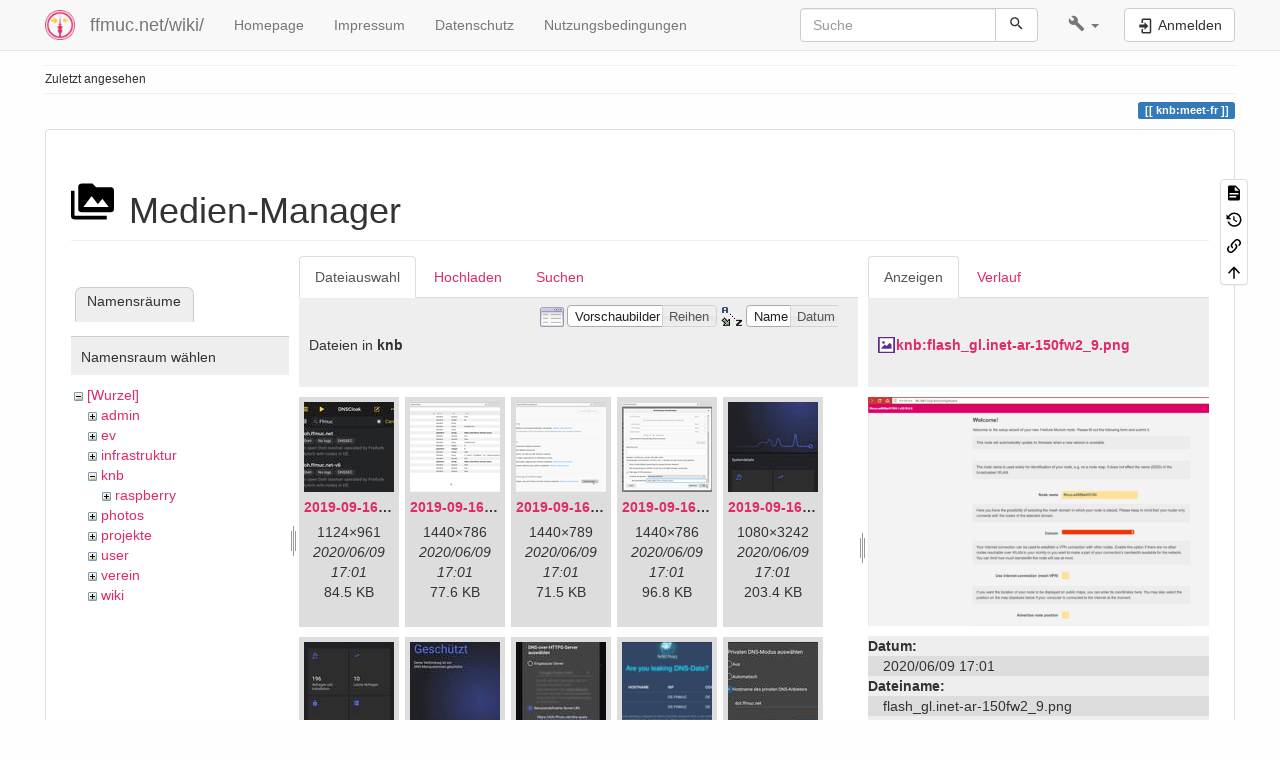

--- FILE ---
content_type: text/html; charset=utf-8
request_url: https://ffmuc.net/wiki/doku.php?id=knb:meet-fr&image=knb%3Aflash_gl.inet-ar-150fw2_9.png&ns=knb&tab_details=view&do=media&tab_files=files
body_size: 13769
content:
<!DOCTYPE html>
<html xmlns="http://www.w3.org/1999/xhtml" lang="de" dir="ltr" class="no-js">
<head>
    <meta charset="UTF-8" />
    <title>Vue d&#039;ensemble [ffmuc.net/wiki/]</title>
    <script>(function(H){H.className=H.className.replace(/\bno-js\b/,'js')})(document.documentElement)</script>
    <meta name="viewport" content="width=device-width,initial-scale=1" />
    <link rel="shortcut icon" href="/wiki/_media/wiki:favicon.ico" />
<link rel="apple-touch-icon" href="/wiki/lib/tpl/bootstrap3/images/apple-touch-icon.png" />
<!--
robots - index,follow
--><meta name="generator" content="DokuWiki"/>
<meta name="robots" content="index,follow"/>
<link rel="search" type="application/opensearchdescription+xml" href="/wiki/lib/exe/opensearch.php" title="ffmuc.net/wiki/"/>
<link rel="start" href="/wiki/"/>
<link rel="contents" href="/wiki/knb:meet-fr?do=index" title="Übersicht"/>
<link rel="manifest" href="/wiki/lib/exe/manifest.php" crossorigin="use-credentials"/>
<link rel="alternate" type="application/rss+xml" title="Letzte Änderungen" href="/wiki/feed.php"/>
<link rel="alternate" type="application/rss+xml" title="Aktueller Namensraum" href="/wiki/feed.php?mode=list&amp;ns=knb"/>
<link rel="alternate" type="text/html" title="HTML Klartext" href="/wiki/_export/xhtml/knb:meet-fr"/>
<link rel="stylesheet" href="/wiki/lib/exe/css.php?t=bootstrap3&amp;tseed=df633358dc42b0f36c49fce7e3bdf5ae"/>
<link type="text/css" rel="stylesheet" href="/wiki/lib/plugins/datatables/assets/datatables.net-fixedheader-dt/css/fixedHeader.dataTables.min.css"/>
<link type="text/css" rel="stylesheet" href="/wiki/lib/plugins/datatables/assets/datatables.net-fixedcolumns-dt/css/fixedColumns.dataTables.min.css"/>
<link type="text/css" rel="stylesheet" href="/wiki/lib/plugins/datatables/assets/datatables.net/css/dataTables.bootstrap.min.css"/>
<link type="text/css" rel="stylesheet" href="/wiki/lib/plugins/datatables/assets/datatables.net-buttons/css/buttons.bootstrap.min.css"/>
<link type="text/css" rel="stylesheet" href="/wiki/lib/plugins/icons/assets/font-awesome/css/font-awesome.min.css"/>
<link type="text/css" rel="stylesheet" href="/wiki/lib/plugins/icons/assets/material-design-icons/css/materialdesignicons.min.css"/>
<script >var NS='knb';var JSINFO = {"plugins":{"tablelayout":{"features_active_by_default":0}},"plugin":{"datatables":{"config":{"dom":"lBfrtip","language":{"url":"\/wiki\/lib\/plugins\/datatables\/assets\/datatables.net-i18n\/de-DE.json"}},"enableForAllTables":0}},"isadmin":0,"isauth":0,"bootstrap3":{"mode":"media","toc":[],"config":{"collapsibleSections":1,"fixedTopNavbar":1,"showSemanticPopup":0,"sidebarOnNavbar":0,"tagsOnTop":1,"tocAffix":1,"tocCollapseOnScroll":1,"tocCollapsed":0,"tocLayout":"default","useAnchorJS":1,"useAlternativeToolbarIcons":1,"disableSearchSuggest":0}},"id":"knb:meet-fr","namespace":"knb","ACT":"media","useHeadingNavigation":1,"useHeadingContent":1};(function(H){H.className=H.className.replace(/\bno-js\b/,'js')})(document.documentElement);</script>
<script src="/wiki/lib/exe/jquery.php?tseed=8faf3dc90234d51a499f4f428a0eae43" defer="defer"></script>
<script src="/wiki/lib/exe/js.php?t=bootstrap3&amp;tseed=df633358dc42b0f36c49fce7e3bdf5ae" defer="defer"></script>
<script type="text/javascript" src="/wiki/lib/plugins/datatables/assets/datatables.net/js/jquery.dataTables.min.js" defer="defer"></script>
<script type="text/javascript" src="/wiki/lib/plugins/datatables/assets/datatables.net-fixedheader-dt/js/fixedHeader.dataTables.min.js" defer="defer"></script>
<script type="text/javascript" src="/wiki/lib/plugins/datatables/assets/datatables.net-fixedcolumns-dt/js/fixedColumns.dataTables.min.js" defer="defer"></script>
<script type="text/javascript" src="/wiki/lib/plugins/datatables/assets/datatables.net-buttons/js/dataTables.buttons.min.js" defer="defer"></script>
<script type="text/javascript" src="/wiki/lib/plugins/datatables/assets/datatables.net-buttons/js/buttons.html5.min.js" defer="defer"></script>
<script type="text/javascript" src="/wiki/lib/plugins/datatables/assets/datatables.net-buttons/js/buttons.print.min.js" defer="defer"></script>
<script type="text/javascript" src="/wiki/lib/plugins/datatables/assets/jszip/jszip.min.js" defer="defer"></script>
<script type="text/javascript" src="/wiki/lib/plugins/datatables/assets/pdfmake/pdfmake.min.js" defer="defer"></script>
<script type="text/javascript" src="/wiki/lib/plugins/datatables/assets/pdfmake/vfs_fonts.js" defer="defer"></script>
<script type="text/javascript" src="/wiki/lib/plugins/datatables/assets/datatables.net/js/dataTables.bootstrap.min.js" defer="defer"></script>
<script type="text/javascript" src="/wiki/lib/plugins/datatables/assets/datatables.net-buttons/js/buttons.bootstrap.min.js" defer="defer"></script>
<style type="text/css">@media screen { body { margin-top: 60px; }  #dw__toc.affix { top: 50px; position: fixed !important; } }</style>
    <!--[if lt IE 9]>
    <script type="text/javascript" src="https://oss.maxcdn.com/html5shiv/3.7.2/html5shiv.min.js"></script>
    <script type="text/javascript" src="https://oss.maxcdn.com/respond/1.4.2/respond.min.js"></script>
    <![endif]-->
</head>
<body class="default dokuwiki mode_media tpl_bootstrap3 dw-page-on-panel dw-fluid-container" data-page-id="knb:meet-fr"><div class="dokuwiki">
    <header id="dokuwiki__header" class="dw-container dokuwiki container-fluid mx-5">
    <!-- navbar -->
<nav id="dw__navbar" class="navbar navbar-fixed-top navbar-default" role="navigation">

    <div class="dw-container container-fluid mx-5">

        <div class="navbar-header">

            <button class="navbar-toggle" type="button" data-toggle="collapse" data-target=".navbar-collapse">
                <span class="icon-bar"></span>
                <span class="icon-bar"></span>
                <span class="icon-bar"></span>
            </button>

            <a class="navbar-brand d-flex align-items-center" href="/wiki/start" accesskey="h" title="ffmuc.net/wiki/"><img id="dw__logo" class="pull-left h-100 mr-4" alt="ffmuc.net/wiki/" src="/wiki/_media/wiki:logo.png" /><div class="pull-right"><div id="dw__title">ffmuc.net/wiki/</div></div></a>
        </div>

        <div class="collapse navbar-collapse">

            
            <ul class="nav  navbar-nav">
<li class="level1"> <a href="https://ffmuc.net" class="" target="_tab" title="https://ffmuc.net" rel="ugc nofollow noopener">Homepage</a>
</li>
<li class="level1"> <a href="https://ffmuc.net/impressum/" class="" target="_tab" title="https://ffmuc.net/impressum/" rel="ugc nofollow noopener">Impressum</a>
</li>
<li class="level1"> <a href="https://ffmuc.net/impressum/" class="" target="_tab" title="https://ffmuc.net/impressum/" rel="ugc nofollow noopener">Datenschutz</a>
</li>
<li class="level1"> <a href="https://ffmuc.net/nutzungsbedingungen/" class="" target="_tab" title="https://ffmuc.net/nutzungsbedingungen/" rel="ugc nofollow noopener">Nutzungsbedingungen</a>
</li>
</ul>
            <div class="navbar-right" id="dw__navbar_items">

                <!-- navbar-searchform -->
<form action="/wiki/knb:meet-fr" accept-charset="utf-8" class="navbar-form navbar-left search" id="dw__search" method="get" role="search">
    <div class="input-group">
        <input id="qsearch" autocomplete="off" type="search" placeholder="Suche" value="" accesskey="f" name="q" class="form-control" title="[F]" />
        <div class="input-group-btn">
            <button  class="btn btn-default" type="submit" title="Suche">
                <span class="iconify"  data-icon="mdi:magnify"></span>            </button>
        </div>

    </div>
    <input type="hidden" name="do" value="search" />
</form>
<!-- /navbar-searchform -->
<!-- tools-menu -->
<ul class="nav navbar-nav dw-action-icon" id="dw__tools">

    
    <li class="dropdown">

        <a href="" class="dropdown-toggle" data-target="#" data-toggle="dropdown" title="" role="button" aria-haspopup="true" aria-expanded="false">
            <span class="iconify"  data-icon="mdi:wrench"></span> <span class="hidden-lg hidden-md hidden-sm">Werkzeuge</span> <span class="caret"></span>
        </a>

        <ul class="dropdown-menu tools" role="menu">
            
            <li class="dropdown-header">
                <span class="iconify"  data-icon="mdi:account"></span> Benutzer-Werkzeuge            </li>

            <li class="action"><a href="/wiki/knb:meet-fr?do=login&amp;sectok=" title="Anmelden" rel="nofollow" class="menuitem login"><svg xmlns="http://www.w3.org/2000/svg" width="24" height="24" viewBox="0 0 24 24"><path d="M10 17.25V14H3v-4h7V6.75L15.25 12 10 17.25M8 2h9a2 2 0 0 1 2 2v16a2 2 0 0 1-2 2H8a2 2 0 0 1-2-2v-4h2v4h9V4H8v4H6V4a2 2 0 0 1 2-2z"/></svg><span>Anmelden</span></a></li>
                        <li class="divider" role="separator"></li>
            
        
            <li class="dropdown-header">
                <span class="iconify"  data-icon="mdi:toolbox"></span> Webseiten-Werkzeuge            </li>

            <li class="action"><a href="/wiki/knb:meet-fr?do=recent" title="Letzte Änderungen [r]" rel="nofollow" accesskey="r" class="menuitem recent"><svg xmlns="http://www.w3.org/2000/svg" width="24" height="24" viewBox="0 0 24 24"><path d="M15 13h1.5v2.82l2.44 1.41-.75 1.3L15 16.69V13m4-5H5v11h4.67c-.43-.91-.67-1.93-.67-3a7 7 0 0 1 7-7c1.07 0 2.09.24 3 .67V8M5 21a2 2 0 0 1-2-2V5c0-1.11.89-2 2-2h1V1h2v2h8V1h2v2h1a2 2 0 0 1 2 2v6.1c1.24 1.26 2 2.99 2 4.9a7 7 0 0 1-7 7c-1.91 0-3.64-.76-4.9-2H5m11-9.85A4.85 4.85 0 0 0 11.15 16c0 2.68 2.17 4.85 4.85 4.85A4.85 4.85 0 0 0 20.85 16c0-2.68-2.17-4.85-4.85-4.85z"/></svg><span>Letzte Änderungen</span></a></li><li class="action active"><a href="/wiki/knb:meet-fr?do=media&amp;ns=knb" title="Medien-Manager" rel="nofollow" class="menuitem media"><svg xmlns="http://www.w3.org/2000/svg" width="24" height="24" viewBox="0 0 24 24"><path d="M7 15l4.5-6 3.5 4.5 2.5-3L21 15m1-11h-8l-2-2H6a2 2 0 0 0-2 2v12a2 2 0 0 0 2 2h16a2 2 0 0 0 2-2V6a2 2 0 0 0-2-2M2 6H0v14a2 2 0 0 0 2 2h18v-2H2V6z"/></svg><span>Medien-Manager</span></a></li><li class="action"><a href="/wiki/knb:meet-fr?do=index" title="Übersicht [x]" rel="nofollow" accesskey="x" class="menuitem index"><svg xmlns="http://www.w3.org/2000/svg" width="24" height="24" viewBox="0 0 24 24"><path d="M3 3h6v4H3V3m12 7h6v4h-6v-4m0 7h6v4h-6v-4m-2-4H7v5h6v2H5V9h2v2h6v2z"/></svg><span>Übersicht</span></a></li>
                        <li class="divider" role="separator"></li>
            
        
            <li class="dropdown-header">
                <span class="iconify"  data-icon="mdi:file-document-outline"></span> Seiten-Werkzeuge            </li>

            <li class="action"><a href="/wiki/knb:meet-fr?do=" title="Seite anzeigen [v]" rel="nofollow" accesskey="v" class="menuitem show"><svg xmlns="http://www.w3.org/2000/svg" width="24" height="24" viewBox="0 0 24 24"><path d="M13 9h5.5L13 3.5V9M6 2h8l6 6v12a2 2 0 0 1-2 2H6a2 2 0 0 1-2-2V4c0-1.11.89-2 2-2m9 16v-2H6v2h9m3-4v-2H6v2h12z"/></svg><span>Seite anzeigen</span></a></li><li class="action"><a href="/wiki/knb:meet-fr?do=revisions" title="Ältere Versionen [o]" rel="nofollow" accesskey="o" class="menuitem revs"><svg xmlns="http://www.w3.org/2000/svg" width="24" height="24" viewBox="0 0 24 24"><path d="M11 7v5.11l4.71 2.79.79-1.28-4-2.37V7m0-5C8.97 2 5.91 3.92 4.27 6.77L2 4.5V11h6.5L5.75 8.25C6.96 5.73 9.5 4 12.5 4a7.5 7.5 0 0 1 7.5 7.5 7.5 7.5 0 0 1-7.5 7.5c-3.27 0-6.03-2.09-7.06-5h-2.1c1.1 4.03 4.77 7 9.16 7 5.24 0 9.5-4.25 9.5-9.5A9.5 9.5 0 0 0 12.5 2z"/></svg><span>Ältere Versionen</span></a></li><li class="action"><a href="/wiki/knb:meet-fr?do=backlink" title="Links hierher" rel="nofollow" class="menuitem backlink"><svg xmlns="http://www.w3.org/2000/svg" width="24" height="24" viewBox="0 0 24 24"><path d="M10.59 13.41c.41.39.41 1.03 0 1.42-.39.39-1.03.39-1.42 0a5.003 5.003 0 0 1 0-7.07l3.54-3.54a5.003 5.003 0 0 1 7.07 0 5.003 5.003 0 0 1 0 7.07l-1.49 1.49c.01-.82-.12-1.64-.4-2.42l.47-.48a2.982 2.982 0 0 0 0-4.24 2.982 2.982 0 0 0-4.24 0l-3.53 3.53a2.982 2.982 0 0 0 0 4.24m2.82-4.24c.39-.39 1.03-.39 1.42 0a5.003 5.003 0 0 1 0 7.07l-3.54 3.54a5.003 5.003 0 0 1-7.07 0 5.003 5.003 0 0 1 0-7.07l1.49-1.49c-.01.82.12 1.64.4 2.43l-.47.47a2.982 2.982 0 0 0 0 4.24 2.982 2.982 0 0 0 4.24 0l3.53-3.53a2.982 2.982 0 0 0 0-4.24.973.973 0 0 1 0-1.42z"/></svg><span>Links hierher</span></a></li><li class="action"><a href="#dokuwiki__top" title="Nach oben [t]" rel="nofollow" accesskey="t" class="menuitem top"><svg xmlns="http://www.w3.org/2000/svg" width="24" height="24" viewBox="0 0 24 24"><path d="M13 20h-2V8l-5.5 5.5-1.42-1.42L12 4.16l7.92 7.92-1.42 1.42L13 8v12z"/></svg><span>Nach oben</span></a></li>
            
                </ul>
    </li>

    
</ul>
<!-- /tools-menu -->

                <ul class="nav navbar-nav">

                    
                                        <li>
                        <span class="dw__actions dw-action-icon">
                        <a href="/wiki/knb:meet-fr?do=login&amp;sectok=" title="Anmelden" rel="nofollow" class="menuitem login btn btn-default navbar-btn"><svg xmlns="http://www.w3.org/2000/svg" width="24" height="24" viewBox="0 0 24 24"><path d="M10 17.25V14H3v-4h7V6.75L15.25 12 10 17.25M8 2h9a2 2 0 0 1 2 2v16a2 2 0 0 1-2 2H8a2 2 0 0 1-2-2v-4h2v4h9V4H8v4H6V4a2 2 0 0 1 2-2z"/></svg><span class=""> Anmelden</span></a>                        </span>
                    </li>
                    
                </ul>

                
                
            </div>

        </div>
    </div>
</nav>
<!-- navbar -->
    </header>

    <a name="dokuwiki__top" id="dokuwiki__top"></a>

    <main role="main" class="dw-container pb-5 dokuwiki container-fluid mx-5">

        <div id="dokuwiki__pageheader">

            
            <!-- breadcrumbs -->
<nav id="dw__breadcrumbs" class="small">

    <hr/>

    
        <div class="dw__breadcrumbs hidden-print">
        <ol class="breadcrumb"><li>Zuletzt angesehen</li>    </div>
    
    <hr/>

</nav>
<!-- /breadcrumbs -->

            <p class="text-right">
                <span class="pageId ml-1 label label-primary">knb:meet-fr</span>            </p>

            <div id="dw__msgarea" class="small">
                            </div>

        </div>

        <div class="row">

            
            <article id="dokuwiki__content" class="col-sm-12 col-md-12 " itemscope itemtype="http://schema.org/Article" itemref="dw__license">

                
<!-- page-tools -->
<nav id="dw__pagetools" class="hidden-print">
    <div class="tools panel panel-default">
        <ul class="nav nav-stacked nav-pills text-muted">
            <li class="action"><a href="/wiki/knb:meet-fr?do=" title="Seite anzeigen [v]" rel="nofollow" accesskey="v" class="menuitem show"><svg xmlns="http://www.w3.org/2000/svg" width="24" height="24" viewBox="0 0 24 24"><path d="M13 9h5.5L13 3.5V9M6 2h8l6 6v12a2 2 0 0 1-2 2H6a2 2 0 0 1-2-2V4c0-1.11.89-2 2-2m9 16v-2H6v2h9m3-4v-2H6v2h12z"/></svg><span>Seite anzeigen</span></a></li><li class="action"><a href="/wiki/knb:meet-fr?do=revisions" title="Ältere Versionen [o]" rel="nofollow" accesskey="o" class="menuitem revs"><svg xmlns="http://www.w3.org/2000/svg" width="24" height="24" viewBox="0 0 24 24"><path d="M11 7v5.11l4.71 2.79.79-1.28-4-2.37V7m0-5C8.97 2 5.91 3.92 4.27 6.77L2 4.5V11h6.5L5.75 8.25C6.96 5.73 9.5 4 12.5 4a7.5 7.5 0 0 1 7.5 7.5 7.5 7.5 0 0 1-7.5 7.5c-3.27 0-6.03-2.09-7.06-5h-2.1c1.1 4.03 4.77 7 9.16 7 5.24 0 9.5-4.25 9.5-9.5A9.5 9.5 0 0 0 12.5 2z"/></svg><span>Ältere Versionen</span></a></li><li class="action"><a href="/wiki/knb:meet-fr?do=backlink" title="Links hierher" rel="nofollow" class="menuitem backlink"><svg xmlns="http://www.w3.org/2000/svg" width="24" height="24" viewBox="0 0 24 24"><path d="M10.59 13.41c.41.39.41 1.03 0 1.42-.39.39-1.03.39-1.42 0a5.003 5.003 0 0 1 0-7.07l3.54-3.54a5.003 5.003 0 0 1 7.07 0 5.003 5.003 0 0 1 0 7.07l-1.49 1.49c.01-.82-.12-1.64-.4-2.42l.47-.48a2.982 2.982 0 0 0 0-4.24 2.982 2.982 0 0 0-4.24 0l-3.53 3.53a2.982 2.982 0 0 0 0 4.24m2.82-4.24c.39-.39 1.03-.39 1.42 0a5.003 5.003 0 0 1 0 7.07l-3.54 3.54a5.003 5.003 0 0 1-7.07 0 5.003 5.003 0 0 1 0-7.07l1.49-1.49c-.01.82.12 1.64.4 2.43l-.47.47a2.982 2.982 0 0 0 0 4.24 2.982 2.982 0 0 0 4.24 0l3.53-3.53a2.982 2.982 0 0 0 0-4.24.973.973 0 0 1 0-1.42z"/></svg><span>Links hierher</span></a></li><li class="action"><a href="#dokuwiki__top" title="Nach oben [t]" rel="nofollow" accesskey="t" class="menuitem top"><svg xmlns="http://www.w3.org/2000/svg" width="24" height="24" viewBox="0 0 24 24"><path d="M13 20h-2V8l-5.5 5.5-1.42-1.42L12 4.16l7.92 7.92-1.42 1.42L13 8v12z"/></svg><span>Nach oben</span></a></li>        </ul>
    </div>
</nav>
<!-- /page-tools -->

                <div class="panel panel-default px-3 py-2" itemprop="articleBody">
                    <div class="page panel-body">

                        
<div class="dw-content-page "><!-- content --><div class="dw-content"><div id="mediamanager__page">
<h1 class="page-header pb-3 mb-4 mt-5"><svg viewBox="0 0 24 24" xmlns="http://www.w3.org/2000/svg" width="1em" height="1em" role="presentation" class="iconify mr-2"><path d="M7 15l4.5-6 3.5 4.5 2.5-3L21 15m1-11h-8l-2-2H6a2 2 0 0 0-2 2v12a2 2 0 0 0 2 2h16a2 2 0 0 0 2-2V6a2 2 0 0 0-2-2M2 6H0v14a2 2 0 0 0 2 2h18v-2H2V6z"/></svg> Medien-Manager</h1>
<div class="panel namespaces">
<h2 class="page-header pb-3 mb-4 mt-5">Namensräume</h2>
<div class="panelHeader">Namensraum wählen</div>
<div class="panelContent" id="media__tree">

<ul class="idx fix-media-list-overlap">
<li class="media level0 open"><img src="/wiki/lib/images/minus.gif" alt="−" /><div class="li"><a href="/wiki/knb:meet-fr?ns=&amp;tab_files=files&amp;do=media&amp;tab_details=view&amp;image=knb%3Aflash_gl.inet-ar-150fw2_9.png" class="idx_dir">[Wurzel]</a></div>
<ul class="idx fix-media-list-overlap">
<li class="media level1 closed"><img src="/wiki/lib/images/plus.gif" alt="+" /><div class="li"><a href="/wiki/knb:meet-fr?ns=admin&amp;tab_files=files&amp;do=media&amp;tab_details=view&amp;image=knb%3Aflash_gl.inet-ar-150fw2_9.png" class="idx_dir">admin</a></div></li>
<li class="media level1 closed"><img src="/wiki/lib/images/plus.gif" alt="+" /><div class="li"><a href="/wiki/knb:meet-fr?ns=ev&amp;tab_files=files&amp;do=media&amp;tab_details=view&amp;image=knb%3Aflash_gl.inet-ar-150fw2_9.png" class="idx_dir">ev</a></div></li>
<li class="media level1 closed"><img src="/wiki/lib/images/plus.gif" alt="+" /><div class="li"><a href="/wiki/knb:meet-fr?ns=infrastruktur&amp;tab_files=files&amp;do=media&amp;tab_details=view&amp;image=knb%3Aflash_gl.inet-ar-150fw2_9.png" class="idx_dir">infrastruktur</a></div></li>
<li class="media level1 open"><img src="/wiki/lib/images/minus.gif" alt="−" /><div class="li"><a href="/wiki/knb:meet-fr?ns=knb&amp;tab_files=files&amp;do=media&amp;tab_details=view&amp;image=knb%3Aflash_gl.inet-ar-150fw2_9.png" class="idx_dir">knb</a></div>
<ul class="idx fix-media-list-overlap">
<li class="media level2 closed"><img src="/wiki/lib/images/plus.gif" alt="+" /><div class="li"><a href="/wiki/knb:meet-fr?ns=knb%3Araspberry&amp;tab_files=files&amp;do=media&amp;tab_details=view&amp;image=knb%3Aflash_gl.inet-ar-150fw2_9.png" class="idx_dir">raspberry</a></div></li>
</ul>
</li>
<li class="media level1 closed"><img src="/wiki/lib/images/plus.gif" alt="+" /><div class="li"><a href="/wiki/knb:meet-fr?ns=photos&amp;tab_files=files&amp;do=media&amp;tab_details=view&amp;image=knb%3Aflash_gl.inet-ar-150fw2_9.png" class="idx_dir">photos</a></div></li>
<li class="media level1 closed"><img src="/wiki/lib/images/plus.gif" alt="+" /><div class="li"><a href="/wiki/knb:meet-fr?ns=projekte&amp;tab_files=files&amp;do=media&amp;tab_details=view&amp;image=knb%3Aflash_gl.inet-ar-150fw2_9.png" class="idx_dir">projekte</a></div></li>
<li class="media level1 closed"><img src="/wiki/lib/images/plus.gif" alt="+" /><div class="li"><a href="/wiki/knb:meet-fr?ns=user&amp;tab_files=files&amp;do=media&amp;tab_details=view&amp;image=knb%3Aflash_gl.inet-ar-150fw2_9.png" class="idx_dir">user</a></div></li>
<li class="media level1 closed"><img src="/wiki/lib/images/plus.gif" alt="+" /><div class="li"><a href="/wiki/knb:meet-fr?ns=verein&amp;tab_files=files&amp;do=media&amp;tab_details=view&amp;image=knb%3Aflash_gl.inet-ar-150fw2_9.png" class="idx_dir">verein</a></div></li>
<li class="media level1 closed"><img src="/wiki/lib/images/plus.gif" alt="+" /><div class="li"><a href="/wiki/knb:meet-fr?ns=wiki&amp;tab_files=files&amp;do=media&amp;tab_details=view&amp;image=knb%3Aflash_gl.inet-ar-150fw2_9.png" class="idx_dir">wiki</a></div></li>
</ul></li>
</ul>
</div>
</div>
<div class="panel filelist">
<h2 class="a11y sr-only page-header pb-3 mb-4 mt-5">Dateiauswahl</h2>
<ul class="nav nav-tabs">
<li class="active"><a href="#">Dateiauswahl</a></li>
<li><a href="/wiki/knb:meet-fr?tab_files=upload&amp;do=media&amp;tab_details=view&amp;image=knb%3Aflash_gl.inet-ar-150fw2_9.png&amp;ns=knb">Hochladen</a></li>
<li><a href="/wiki/knb:meet-fr?tab_files=search&amp;do=media&amp;tab_details=view&amp;image=knb%3Aflash_gl.inet-ar-150fw2_9.png&amp;ns=knb">Suchen</a></li>
</ul>
<div class="panelHeader">
<h3 class="page-header pb-3 mb-4 mt-5">Dateien in <strong>knb</strong></h3>
<form method="get" action="/wiki/knb:meet-fr" class="options doku_form form-inline" accept-charset="utf-8"><input type="hidden" name="sectok" value="" /><input type="hidden" name="do" value="media" /><input type="hidden" name="tab_files" value="files" /><input type="hidden" name="tab_details" value="view" /><input type="hidden" name="image" value="knb:flash_gl.inet-ar-150fw2_9.png" /><input type="hidden" name="ns" value="knb" /><div class="no"><ul class="fix-media-list-overlap">
<li class="listType"><label for="listType__thumbs" class="thumbs control-label">
<input name="list_dwmedia" type="radio" value="thumbs" id="listType__thumbs" class="thumbs radio-inline"  checked="checked" />
<span>Vorschaubilder</span>
</label><label for="listType__rows" class="rows control-label">
<input name="list_dwmedia" type="radio" value="rows" id="listType__rows" class="rows radio-inline" />
<span>Reihen</span>
</label></li>
<li class="sortBy"><label for="sortBy__name" class="name control-label">
<input name="sort_dwmedia" type="radio" value="name" id="sortBy__name" class="name radio-inline"  checked="checked" />
<span>Name</span>
</label><label for="sortBy__date" class="date control-label">
<input name="sort_dwmedia" type="radio" value="date" id="sortBy__date" class="date radio-inline" />
<span>Datum</span>
</label></li>
<li><button value="1" type="submit" class="btn btn-default">Übernehmen</button></li>
</ul>
</div></form></div>
<div class="panelContent">
<ul class="thumbs fix-media-list-overlap"><li><dl title="2019-09-16-doh-dnscloak.jpeg"><dt><a id="l_:knb:2019-09-16-doh-dnscloak.jpeg" class="image thumb" href="/wiki/knb:meet-fr?image=knb%3A2019-09-16-doh-dnscloak.jpeg&amp;ns=knb&amp;tab_details=view&amp;do=media&amp;tab_files=files"><img src="/wiki/_media/knb:2019-09-16-doh-dnscloak.jpeg?w=90&amp;h=90&amp;tok=ee8dbe" alt="2019-09-16-doh-dnscloak.jpeg" loading="lazy" width="90" height="90" /></a></dt><dd class="name"><a href="/wiki/knb:meet-fr?image=knb%3A2019-09-16-doh-dnscloak.jpeg&amp;ns=knb&amp;tab_details=view&amp;do=media&amp;tab_files=files" id="h_:knb:2019-09-16-doh-dnscloak.jpeg">2019-09-16-doh-dnscloak.jpeg</a></dd><dd class="size">1124&#215;961</dd><dd class="date">2020/06/09 17:01</dd><dd class="filesize">84.5 KB</dd></dl></li><li><dl title="2019-09-16-doh-firefox-aboutconfig.png"><dt><a id="l_:knb:2019-09-16-doh-firefox-aboutconfig.png" class="image thumb" href="/wiki/knb:meet-fr?image=knb%3A2019-09-16-doh-firefox-aboutconfig.png&amp;ns=knb&amp;tab_details=view&amp;do=media&amp;tab_files=files"><img src="/wiki/_media/knb:2019-09-16-doh-firefox-aboutconfig.png?w=90&amp;h=90&amp;tok=8eae28" alt="2019-09-16-doh-firefox-aboutconfig.png" loading="lazy" width="90" height="90" /></a></dt><dd class="name"><a href="/wiki/knb:meet-fr?image=knb%3A2019-09-16-doh-firefox-aboutconfig.png&amp;ns=knb&amp;tab_details=view&amp;do=media&amp;tab_files=files" id="h_:knb:2019-09-16-doh-firefox-aboutconfig.png">2019-09-16-doh-firefox-aboutconfig.png</a></dd><dd class="size">1440&#215;786</dd><dd class="date">2020/06/09 17:01</dd><dd class="filesize">77.6 KB</dd></dl></li><li><dl title="2019-09-16-doh-firefox-network.png"><dt><a id="l_:knb:2019-09-16-doh-firefox-network.png" class="image thumb" href="/wiki/knb:meet-fr?image=knb%3A2019-09-16-doh-firefox-network.png&amp;ns=knb&amp;tab_details=view&amp;do=media&amp;tab_files=files"><img src="/wiki/_media/knb:2019-09-16-doh-firefox-network.png?w=90&amp;h=90&amp;tok=679754" alt="2019-09-16-doh-firefox-network.png" loading="lazy" width="90" height="90" /></a></dt><dd class="name"><a href="/wiki/knb:meet-fr?image=knb%3A2019-09-16-doh-firefox-network.png&amp;ns=knb&amp;tab_details=view&amp;do=media&amp;tab_files=files" id="h_:knb:2019-09-16-doh-firefox-network.png">2019-09-16-doh-firefox-network.png</a></dd><dd class="size">1440&#215;789</dd><dd class="date">2020/06/09 17:01</dd><dd class="filesize">71.5 KB</dd></dl></li><li><dl title="2019-09-16-doh-firefox-settings.png"><dt><a id="l_:knb:2019-09-16-doh-firefox-settings.png" class="image thumb" href="/wiki/knb:meet-fr?image=knb%3A2019-09-16-doh-firefox-settings.png&amp;ns=knb&amp;tab_details=view&amp;do=media&amp;tab_files=files"><img src="/wiki/_media/knb:2019-09-16-doh-firefox-settings.png?w=90&amp;h=90&amp;tok=64ec2b" alt="2019-09-16-doh-firefox-settings.png" loading="lazy" width="90" height="90" /></a></dt><dd class="name"><a href="/wiki/knb:meet-fr?image=knb%3A2019-09-16-doh-firefox-settings.png&amp;ns=knb&amp;tab_details=view&amp;do=media&amp;tab_files=files" id="h_:knb:2019-09-16-doh-firefox-settings.png">2019-09-16-doh-firefox-settings.png</a></dd><dd class="size">1440&#215;786</dd><dd class="date">2020/06/09 17:01</dd><dd class="filesize">96.8 KB</dd></dl></li><li><dl title="2019-09-16-doh-infra-detailoverview.jpg"><dt><a id="l_:knb:2019-09-16-doh-infra-detailoverview.jpg" class="image thumb" href="/wiki/knb:meet-fr?image=knb%3A2019-09-16-doh-infra-detailoverview.jpg&amp;ns=knb&amp;tab_details=view&amp;do=media&amp;tab_files=files"><img src="/wiki/_media/knb:2019-09-16-doh-infra-detailoverview.jpg?w=90&amp;h=90&amp;tok=02b34e" alt="2019-09-16-doh-infra-detailoverview.jpg" loading="lazy" width="90" height="90" /></a></dt><dd class="name"><a href="/wiki/knb:meet-fr?image=knb%3A2019-09-16-doh-infra-detailoverview.jpg&amp;ns=knb&amp;tab_details=view&amp;do=media&amp;tab_files=files" id="h_:knb:2019-09-16-doh-infra-detailoverview.jpg">2019-09-16-doh-infra-detailoverview.jpg</a></dd><dd class="size">1080&#215;3242</dd><dd class="date">2020/06/09 17:01</dd><dd class="filesize">203.4 KB</dd></dl></li><li><dl title="2019-09-16-doh-infra-details.jpeg"><dt><a id="l_:knb:2019-09-16-doh-infra-details.jpeg" class="image thumb" href="/wiki/knb:meet-fr?image=knb%3A2019-09-16-doh-infra-details.jpeg&amp;ns=knb&amp;tab_details=view&amp;do=media&amp;tab_files=files"><img src="/wiki/_media/knb:2019-09-16-doh-infra-details.jpeg?w=90&amp;h=90&amp;tok=261ffa" alt="2019-09-16-doh-infra-details.jpeg" loading="lazy" width="90" height="90" /></a></dt><dd class="name"><a href="/wiki/knb:meet-fr?image=knb%3A2019-09-16-doh-infra-details.jpeg&amp;ns=knb&amp;tab_details=view&amp;do=media&amp;tab_files=files" id="h_:knb:2019-09-16-doh-infra-details.jpeg">2019-09-16-doh-infra-details.jpeg</a></dd><dd class="size">1080&#215;1774</dd><dd class="date">2020/06/09 17:01</dd><dd class="filesize">78 KB</dd></dl></li><li><dl title="2019-09-16-doh-infra-overview.jpeg"><dt><a id="l_:knb:2019-09-16-doh-infra-overview.jpeg" class="image thumb" href="/wiki/knb:meet-fr?image=knb%3A2019-09-16-doh-infra-overview.jpeg&amp;ns=knb&amp;tab_details=view&amp;do=media&amp;tab_files=files"><img src="/wiki/_media/knb:2019-09-16-doh-infra-overview.jpeg?w=90&amp;h=90&amp;tok=daddbf" alt="2019-09-16-doh-infra-overview.jpeg" loading="lazy" width="90" height="90" /></a></dt><dd class="name"><a href="/wiki/knb:meet-fr?image=knb%3A2019-09-16-doh-infra-overview.jpeg&amp;ns=knb&amp;tab_details=view&amp;do=media&amp;tab_files=files" id="h_:knb:2019-09-16-doh-infra-overview.jpeg">2019-09-16-doh-infra-overview.jpeg</a></dd><dd class="size">1080&#215;1834</dd><dd class="date">2020/06/09 17:01</dd><dd class="filesize">82 KB</dd></dl></li><li><dl title="2019-09-16-doh-infra-settings.jpeg"><dt><a id="l_:knb:2019-09-16-doh-infra-settings.jpeg" class="image thumb" href="/wiki/knb:meet-fr?image=knb%3A2019-09-16-doh-infra-settings.jpeg&amp;ns=knb&amp;tab_details=view&amp;do=media&amp;tab_files=files"><img src="/wiki/_media/knb:2019-09-16-doh-infra-settings.jpeg?w=90&amp;h=90&amp;tok=e18518" alt="2019-09-16-doh-infra-settings.jpeg" loading="lazy" width="90" height="90" /></a></dt><dd class="name"><a href="/wiki/knb:meet-fr?image=knb%3A2019-09-16-doh-infra-settings.jpeg&amp;ns=knb&amp;tab_details=view&amp;do=media&amp;tab_files=files" id="h_:knb:2019-09-16-doh-infra-settings.jpeg">2019-09-16-doh-infra-settings.jpeg</a></dd><dd class="size">1080&#215;1654</dd><dd class="date">2020/06/09 17:01</dd><dd class="filesize">104.3 KB</dd></dl></li><li><dl title="2019-09-16-doh-success.png"><dt><a id="l_:knb:2019-09-16-doh-success.png" class="image thumb" href="/wiki/knb:meet-fr?image=knb%3A2019-09-16-doh-success.png&amp;ns=knb&amp;tab_details=view&amp;do=media&amp;tab_files=files"><img src="/wiki/_media/knb:2019-09-16-doh-success.png?w=90&amp;h=90&amp;tok=d25ea1" alt="2019-09-16-doh-success.png" loading="lazy" width="90" height="90" /></a></dt><dd class="name"><a href="/wiki/knb:meet-fr?image=knb%3A2019-09-16-doh-success.png&amp;ns=knb&amp;tab_details=view&amp;do=media&amp;tab_files=files" id="h_:knb:2019-09-16-doh-success.png">2019-09-16-doh-success.png</a></dd><dd class="size">1922&#215;1076</dd><dd class="date">2020/11/03 19:25</dd><dd class="filesize">814 KB</dd></dl></li><li><dl title="2019-09-16-dot-android-details.jpeg"><dt><a id="l_:knb:2019-09-16-dot-android-details.jpeg" class="image thumb" href="/wiki/knb:meet-fr?image=knb%3A2019-09-16-dot-android-details.jpeg&amp;ns=knb&amp;tab_details=view&amp;do=media&amp;tab_files=files"><img src="/wiki/_media/knb:2019-09-16-dot-android-details.jpeg?w=90&amp;h=90&amp;tok=8d83ea" alt="2019-09-16-dot-android-details.jpeg" loading="lazy" width="90" height="90" /></a></dt><dd class="name"><a href="/wiki/knb:meet-fr?image=knb%3A2019-09-16-dot-android-details.jpeg&amp;ns=knb&amp;tab_details=view&amp;do=media&amp;tab_files=files" id="h_:knb:2019-09-16-dot-android-details.jpeg">2019-09-16-dot-android-details.jpeg</a></dd><dd class="size">814&#215;682</dd><dd class="date">2020/06/09 17:01</dd><dd class="filesize">48.2 KB</dd></dl></li><li><dl title="2019-09-16-dot-android-overview.jpeg"><dt><a id="l_:knb:2019-09-16-dot-android-overview.jpeg" class="image thumb" href="/wiki/knb:meet-fr?image=knb%3A2019-09-16-dot-android-overview.jpeg&amp;ns=knb&amp;tab_details=view&amp;do=media&amp;tab_files=files"><img src="/wiki/_media/knb:2019-09-16-dot-android-overview.jpeg?w=90&amp;h=90&amp;tok=2eeeaf" alt="2019-09-16-dot-android-overview.jpeg" loading="lazy" width="90" height="90" /></a></dt><dd class="name"><a href="/wiki/knb:meet-fr?image=knb%3A2019-09-16-dot-android-overview.jpeg&amp;ns=knb&amp;tab_details=view&amp;do=media&amp;tab_files=files" id="h_:knb:2019-09-16-dot-android-overview.jpeg">2019-09-16-dot-android-overview.jpeg</a></dd><dd class="size">1080&#215;1306</dd><dd class="date">2020/06/09 17:01</dd><dd class="filesize">85.1 KB</dd></dl></li><li><dl title="2020-11-04_15_49_38-window.png"><dt><a id="l_:knb:2020-11-04_15_49_38-window.png" class="image thumb" href="/wiki/knb:meet-fr?image=knb%3A2020-11-04_15_49_38-window.png&amp;ns=knb&amp;tab_details=view&amp;do=media&amp;tab_files=files"><img src="/wiki/_media/knb:2020-11-04_15_49_38-window.png?w=90&amp;h=90&amp;tok=638120" alt="2020-11-04_15_49_38-window.png" loading="lazy" width="90" height="90" /></a></dt><dd class="name"><a href="/wiki/knb:meet-fr?image=knb%3A2020-11-04_15_49_38-window.png&amp;ns=knb&amp;tab_details=view&amp;do=media&amp;tab_files=files" id="h_:knb:2020-11-04_15_49_38-window.png">2020-11-04_15_49_38-window.png</a></dd><dd class="size">922&#215;502</dd><dd class="date">2020/11/04 14:51</dd><dd class="filesize">46.1 KB</dd></dl></li><li><dl title="adguard-1.png"><dt><a id="l_:knb:adguard-1.png" class="image thumb" href="/wiki/knb:meet-fr?image=knb%3Aadguard-1.png&amp;ns=knb&amp;tab_details=view&amp;do=media&amp;tab_files=files"><img src="/wiki/_media/knb:adguard-1.png?w=90&amp;h=90&amp;tok=e57137" alt="adguard-1.png" loading="lazy" width="90" height="90" /></a></dt><dd class="name"><a href="/wiki/knb:meet-fr?image=knb%3Aadguard-1.png&amp;ns=knb&amp;tab_details=view&amp;do=media&amp;tab_files=files" id="h_:knb:adguard-1.png">adguard-1.png</a></dd><dd class="size">1342&#215;384</dd><dd class="date">2020/06/09 17:01</dd><dd class="filesize">24.7 KB</dd></dl></li><li><dl title="adguard-2.png"><dt><a id="l_:knb:adguard-2.png" class="image thumb" href="/wiki/knb:meet-fr?image=knb%3Aadguard-2.png&amp;ns=knb&amp;tab_details=view&amp;do=media&amp;tab_files=files"><img src="/wiki/_media/knb:adguard-2.png?w=90&amp;h=90&amp;tok=deec80" alt="adguard-2.png" loading="lazy" width="90" height="90" /></a></dt><dd class="name"><a href="/wiki/knb:meet-fr?image=knb%3Aadguard-2.png&amp;ns=knb&amp;tab_details=view&amp;do=media&amp;tab_files=files" id="h_:knb:adguard-2.png">adguard-2.png</a></dd><dd class="size">1078&#215;900</dd><dd class="date">2020/06/09 17:01</dd><dd class="filesize">43.1 KB</dd></dl></li><li><dl title="adguard-3.png"><dt><a id="l_:knb:adguard-3.png" class="image thumb" href="/wiki/knb:meet-fr?image=knb%3Aadguard-3.png&amp;ns=knb&amp;tab_details=view&amp;do=media&amp;tab_files=files"><img src="/wiki/_media/knb:adguard-3.png?w=90&amp;h=90&amp;tok=ed7077" alt="adguard-3.png" loading="lazy" width="90" height="90" /></a></dt><dd class="name"><a href="/wiki/knb:meet-fr?image=knb%3Aadguard-3.png&amp;ns=knb&amp;tab_details=view&amp;do=media&amp;tab_files=files" id="h_:knb:adguard-3.png">adguard-3.png</a></dd><dd class="size">1234&#215;766</dd><dd class="date">2020/06/09 17:01</dd><dd class="filesize">57.3 KB</dd></dl></li><li><dl title="adguard-4.png"><dt><a id="l_:knb:adguard-4.png" class="image thumb" href="/wiki/knb:meet-fr?image=knb%3Aadguard-4.png&amp;ns=knb&amp;tab_details=view&amp;do=media&amp;tab_files=files"><img src="/wiki/_media/knb:adguard-4.png?w=90&amp;h=90&amp;tok=24a017" alt="adguard-4.png" loading="lazy" width="90" height="90" /></a></dt><dd class="name"><a href="/wiki/knb:meet-fr?image=knb%3Aadguard-4.png&amp;ns=knb&amp;tab_details=view&amp;do=media&amp;tab_files=files" id="h_:knb:adguard-4.png">adguard-4.png</a></dd><dd class="size">1198&#215;762</dd><dd class="date">2020/06/09 17:01</dd><dd class="filesize">60.9 KB</dd></dl></li><li><dl title="adguard-5.png"><dt><a id="l_:knb:adguard-5.png" class="image thumb" href="/wiki/knb:meet-fr?image=knb%3Aadguard-5.png&amp;ns=knb&amp;tab_details=view&amp;do=media&amp;tab_files=files"><img src="/wiki/_media/knb:adguard-5.png?w=90&amp;h=90&amp;tok=dca07b" alt="adguard-5.png" loading="lazy" width="90" height="90" /></a></dt><dd class="name"><a href="/wiki/knb:meet-fr?image=knb%3Aadguard-5.png&amp;ns=knb&amp;tab_details=view&amp;do=media&amp;tab_files=files" id="h_:knb:adguard-5.png">adguard-5.png</a></dd><dd class="size">698&#215;494</dd><dd class="date">2020/06/09 17:01</dd><dd class="filesize">20.6 KB</dd></dl></li><li><dl title="adguard-6.png"><dt><a id="l_:knb:adguard-6.png" class="image thumb" href="/wiki/knb:meet-fr?image=knb%3Aadguard-6.png&amp;ns=knb&amp;tab_details=view&amp;do=media&amp;tab_files=files"><img src="/wiki/_media/knb:adguard-6.png?w=90&amp;h=90&amp;tok=3725c1" alt="adguard-6.png" loading="lazy" width="90" height="90" /></a></dt><dd class="name"><a href="/wiki/knb:meet-fr?image=knb%3Aadguard-6.png&amp;ns=knb&amp;tab_details=view&amp;do=media&amp;tab_files=files" id="h_:knb:adguard-6.png">adguard-6.png</a></dd><dd class="size">990&#215;652</dd><dd class="date">2020/06/09 17:01</dd><dd class="filesize">61 KB</dd></dl></li><li><dl title="ap-timer.png"><dt><a id="l_:knb:ap-timer.png" class="image thumb" href="/wiki/knb:meet-fr?image=knb%3Aap-timer.png&amp;ns=knb&amp;tab_details=view&amp;do=media&amp;tab_files=files"><img src="/wiki/_media/knb:ap-timer.png?w=90&amp;h=90&amp;tok=ed07c9" alt="ap-timer.png" loading="lazy" width="90" height="90" /></a></dt><dd class="name"><a href="/wiki/knb:meet-fr?image=knb%3Aap-timer.png&amp;ns=knb&amp;tab_details=view&amp;do=media&amp;tab_files=files" id="h_:knb:ap-timer.png">ap-timer.png</a></dd><dd class="size">1070&#215;487</dd><dd class="date">2025/10/20 10:36</dd><dd class="filesize">19.8 KB</dd></dl></li><li><dl title="bild_eingefuegt_am_2019-10-4_09-29.png"><dt><a id="l_:knb:bild_eingefuegt_am_2019-10-4_09-29.png" class="image thumb" href="/wiki/knb:meet-fr?image=knb%3Abild_eingefuegt_am_2019-10-4_09-29.png&amp;ns=knb&amp;tab_details=view&amp;do=media&amp;tab_files=files"><img src="/wiki/_media/knb:bild_eingefuegt_am_2019-10-4_09-29.png?w=90&amp;h=90&amp;tok=50ca1e" alt="bild_eingefuegt_am_2019-10-4_09-29.png" loading="lazy" width="90" height="90" /></a></dt><dd class="name"><a href="/wiki/knb:meet-fr?image=knb%3Abild_eingefuegt_am_2019-10-4_09-29.png&amp;ns=knb&amp;tab_details=view&amp;do=media&amp;tab_files=files" id="h_:knb:bild_eingefuegt_am_2019-10-4_09-29.png">bild_eingefuegt_am_2019-10-4_09-29.png</a></dd><dd class="size">1251&#215;581</dd><dd class="date">2020/06/09 17:01</dd><dd class="filesize">51.4 KB</dd></dl></li><li><dl title="bild-1-sysupgrade-erx.png"><dt><a id="l_:knb:bild-1-sysupgrade-erx.png" class="image thumb" href="/wiki/knb:meet-fr?image=knb%3Abild-1-sysupgrade-erx.png&amp;ns=knb&amp;tab_details=view&amp;do=media&amp;tab_files=files"><img src="/wiki/_media/knb:bild-1-sysupgrade-erx.png?w=90&amp;h=90&amp;tok=8819d0" alt="bild-1-sysupgrade-erx.png" loading="lazy" width="90" height="90" /></a></dt><dd class="name"><a href="/wiki/knb:meet-fr?image=knb%3Abild-1-sysupgrade-erx.png&amp;ns=knb&amp;tab_details=view&amp;do=media&amp;tab_files=files" id="h_:knb:bild-1-sysupgrade-erx.png">bild-1-sysupgrade-erx.png</a></dd><dd class="size">2156&#215;1286</dd><dd class="date">2020/06/09 17:01</dd><dd class="filesize">205.5 KB</dd></dl></li><li><dl title="bild-2-gluon-upgrade.png"><dt><a id="l_:knb:bild-2-gluon-upgrade.png" class="image thumb" href="/wiki/knb:meet-fr?image=knb%3Abild-2-gluon-upgrade.png&amp;ns=knb&amp;tab_details=view&amp;do=media&amp;tab_files=files"><img src="/wiki/_media/knb:bild-2-gluon-upgrade.png?w=90&amp;h=90&amp;tok=07b44c" alt="bild-2-gluon-upgrade.png" loading="lazy" width="90" height="90" /></a></dt><dd class="name"><a href="/wiki/knb:meet-fr?image=knb%3Abild-2-gluon-upgrade.png&amp;ns=knb&amp;tab_details=view&amp;do=media&amp;tab_files=files" id="h_:knb:bild-2-gluon-upgrade.png">bild-2-gluon-upgrade.png</a></dd><dd class="size">1064&#215;474</dd><dd class="date">2020/06/09 17:01</dd><dd class="filesize">43.5 KB</dd></dl></li><li><dl title="bild-3-er-x.png"><dt><a id="l_:knb:bild-3-er-x.png" class="image thumb" href="/wiki/knb:meet-fr?image=knb%3Abild-3-er-x.png&amp;ns=knb&amp;tab_details=view&amp;do=media&amp;tab_files=files"><img src="/wiki/_media/knb:bild-3-er-x.png?w=90&amp;h=90&amp;tok=50a7a5" alt="bild-3-er-x.png" loading="lazy" width="90" height="90" /></a></dt><dd class="name"><a href="/wiki/knb:meet-fr?image=knb%3Abild-3-er-x.png&amp;ns=knb&amp;tab_details=view&amp;do=media&amp;tab_files=files" id="h_:knb:bild-3-er-x.png">bild-3-er-x.png</a></dd><dd class="size">811&#215;293</dd><dd class="date">2020/06/09 17:01</dd><dd class="filesize">31.3 KB</dd></dl></li><li><dl title="dnsleaktest.png"><dt><a id="l_:knb:dnsleaktest.png" class="image thumb" href="/wiki/knb:meet-fr?image=knb%3Adnsleaktest.png&amp;ns=knb&amp;tab_details=view&amp;do=media&amp;tab_files=files"><img src="/wiki/_media/knb:dnsleaktest.png?w=90&amp;h=90&amp;tok=443beb" alt="dnsleaktest.png" loading="lazy" width="90" height="90" /></a></dt><dd class="name"><a href="/wiki/knb:meet-fr?image=knb%3Adnsleaktest.png&amp;ns=knb&amp;tab_details=view&amp;do=media&amp;tab_files=files" id="h_:knb:dnsleaktest.png">dnsleaktest.png</a></dd><dd class="size">2022&#215;916</dd><dd class="date">2024/12/28 18:06</dd><dd class="filesize">114.2 KB</dd></dl></li><li><dl title="flash_ex6150v2_1.png"><dt><a id="l_:knb:flash_ex6150v2_1.png" class="image thumb" href="/wiki/knb:meet-fr?image=knb%3Aflash_ex6150v2_1.png&amp;ns=knb&amp;tab_details=view&amp;do=media&amp;tab_files=files"><img src="/wiki/_media/knb:flash_ex6150v2_1.png?w=90&amp;h=90&amp;tok=16b510" alt="flash_ex6150v2_1.png" loading="lazy" width="90" height="90" /></a></dt><dd class="name"><a href="/wiki/knb:meet-fr?image=knb%3Aflash_ex6150v2_1.png&amp;ns=knb&amp;tab_details=view&amp;do=media&amp;tab_files=files" id="h_:knb:flash_ex6150v2_1.png">flash_ex6150v2_1.png</a></dd><dd class="size">1920&#215;955</dd><dd class="date">2020/06/09 17:01</dd><dd class="filesize">46.8 KB</dd></dl></li><li><dl title="flash_ex6150v2_2.png"><dt><a id="l_:knb:flash_ex6150v2_2.png" class="image thumb" href="/wiki/knb:meet-fr?image=knb%3Aflash_ex6150v2_2.png&amp;ns=knb&amp;tab_details=view&amp;do=media&amp;tab_files=files"><img src="/wiki/_media/knb:flash_ex6150v2_2.png?w=90&amp;h=90&amp;tok=9b585b" alt="flash_ex6150v2_2.png" loading="lazy" width="90" height="90" /></a></dt><dd class="name"><a href="/wiki/knb:meet-fr?image=knb%3Aflash_ex6150v2_2.png&amp;ns=knb&amp;tab_details=view&amp;do=media&amp;tab_files=files" id="h_:knb:flash_ex6150v2_2.png">flash_ex6150v2_2.png</a></dd><dd class="size">1920&#215;955</dd><dd class="date">2020/06/09 17:01</dd><dd class="filesize">25.9 KB</dd></dl></li><li><dl title="flash_ex6150v2_3.png"><dt><a id="l_:knb:flash_ex6150v2_3.png" class="image thumb" href="/wiki/knb:meet-fr?image=knb%3Aflash_ex6150v2_3.png&amp;ns=knb&amp;tab_details=view&amp;do=media&amp;tab_files=files"><img src="/wiki/_media/knb:flash_ex6150v2_3.png?w=90&amp;h=90&amp;tok=6879fc" alt="flash_ex6150v2_3.png" loading="lazy" width="90" height="90" /></a></dt><dd class="name"><a href="/wiki/knb:meet-fr?image=knb%3Aflash_ex6150v2_3.png&amp;ns=knb&amp;tab_details=view&amp;do=media&amp;tab_files=files" id="h_:knb:flash_ex6150v2_3.png">flash_ex6150v2_3.png</a></dd><dd class="size">1920&#215;955</dd><dd class="date">2020/06/09 17:01</dd><dd class="filesize">975 KB</dd></dl></li><li><dl title="flash_ex6150v2_4.png"><dt><a id="l_:knb:flash_ex6150v2_4.png" class="image thumb" href="/wiki/knb:meet-fr?image=knb%3Aflash_ex6150v2_4.png&amp;ns=knb&amp;tab_details=view&amp;do=media&amp;tab_files=files"><img src="/wiki/_media/knb:flash_ex6150v2_4.png?w=90&amp;h=90&amp;tok=67e412" alt="flash_ex6150v2_4.png" loading="lazy" width="90" height="90" /></a></dt><dd class="name"><a href="/wiki/knb:meet-fr?image=knb%3Aflash_ex6150v2_4.png&amp;ns=knb&amp;tab_details=view&amp;do=media&amp;tab_files=files" id="h_:knb:flash_ex6150v2_4.png">flash_ex6150v2_4.png</a></dd><dd class="size">1920&#215;955</dd><dd class="date">2020/06/09 17:01</dd><dd class="filesize">25.9 KB</dd></dl></li><li><dl title="flash_ex6150v2_5.png"><dt><a id="l_:knb:flash_ex6150v2_5.png" class="image thumb" href="/wiki/knb:meet-fr?image=knb%3Aflash_ex6150v2_5.png&amp;ns=knb&amp;tab_details=view&amp;do=media&amp;tab_files=files"><img src="/wiki/_media/knb:flash_ex6150v2_5.png?w=90&amp;h=90&amp;tok=2e69ad" alt="flash_ex6150v2_5.png" loading="lazy" width="90" height="90" /></a></dt><dd class="name"><a href="/wiki/knb:meet-fr?image=knb%3Aflash_ex6150v2_5.png&amp;ns=knb&amp;tab_details=view&amp;do=media&amp;tab_files=files" id="h_:knb:flash_ex6150v2_5.png">flash_ex6150v2_5.png</a></dd><dd class="size">1920&#215;955</dd><dd class="date">2020/06/09 17:01</dd><dd class="filesize">69.7 KB</dd></dl></li><li><dl title="flash_ex6150v2_6.png"><dt><a id="l_:knb:flash_ex6150v2_6.png" class="image thumb" href="/wiki/knb:meet-fr?image=knb%3Aflash_ex6150v2_6.png&amp;ns=knb&amp;tab_details=view&amp;do=media&amp;tab_files=files"><img src="/wiki/_media/knb:flash_ex6150v2_6.png?w=90&amp;h=90&amp;tok=8d0fdf" alt="flash_ex6150v2_6.png" loading="lazy" width="90" height="90" /></a></dt><dd class="name"><a href="/wiki/knb:meet-fr?image=knb%3Aflash_ex6150v2_6.png&amp;ns=knb&amp;tab_details=view&amp;do=media&amp;tab_files=files" id="h_:knb:flash_ex6150v2_6.png">flash_ex6150v2_6.png</a></dd><dd class="size">1908&#215;1257</dd><dd class="date">2020/06/09 17:01</dd><dd class="filesize">199.9 KB</dd></dl></li><li><dl title="flash_ex6150v2_7.png"><dt><a id="l_:knb:flash_ex6150v2_7.png" class="image thumb" href="/wiki/knb:meet-fr?image=knb%3Aflash_ex6150v2_7.png&amp;ns=knb&amp;tab_details=view&amp;do=media&amp;tab_files=files"><img src="/wiki/_media/knb:flash_ex6150v2_7.png?w=90&amp;h=90&amp;tok=b37dc8" alt="flash_ex6150v2_7.png" loading="lazy" width="90" height="90" /></a></dt><dd class="name"><a href="/wiki/knb:meet-fr?image=knb%3Aflash_ex6150v2_7.png&amp;ns=knb&amp;tab_details=view&amp;do=media&amp;tab_files=files" id="h_:knb:flash_ex6150v2_7.png">flash_ex6150v2_7.png</a></dd><dd class="size">1908&#215;1153</dd><dd class="date">2020/06/09 17:01</dd><dd class="filesize">118.7 KB</dd></dl></li><li><dl title="flash_ex6150v2_8.png"><dt><a id="l_:knb:flash_ex6150v2_8.png" class="image thumb" href="/wiki/knb:meet-fr?image=knb%3Aflash_ex6150v2_8.png&amp;ns=knb&amp;tab_details=view&amp;do=media&amp;tab_files=files"><img src="/wiki/_media/knb:flash_ex6150v2_8.png?w=90&amp;h=90&amp;tok=76d788" alt="flash_ex6150v2_8.png" loading="lazy" width="90" height="90" /></a></dt><dd class="name"><a href="/wiki/knb:meet-fr?image=knb%3Aflash_ex6150v2_8.png&amp;ns=knb&amp;tab_details=view&amp;do=media&amp;tab_files=files" id="h_:knb:flash_ex6150v2_8.png">flash_ex6150v2_8.png</a></dd><dd class="size">1908&#215;1153</dd><dd class="date">2020/06/09 17:01</dd><dd class="filesize">121.3 KB</dd></dl></li><li><dl title="flash_ex6150v2_9.png"><dt><a id="l_:knb:flash_ex6150v2_9.png" class="image thumb" href="/wiki/knb:meet-fr?image=knb%3Aflash_ex6150v2_9.png&amp;ns=knb&amp;tab_details=view&amp;do=media&amp;tab_files=files"><img src="/wiki/_media/knb:flash_ex6150v2_9.png?w=90&amp;h=90&amp;tok=86c657" alt="flash_ex6150v2_9.png" loading="lazy" width="90" height="90" /></a></dt><dd class="name"><a href="/wiki/knb:meet-fr?image=knb%3Aflash_ex6150v2_9.png&amp;ns=knb&amp;tab_details=view&amp;do=media&amp;tab_files=files" id="h_:knb:flash_ex6150v2_9.png">flash_ex6150v2_9.png</a></dd><dd class="size">1908&#215;1153</dd><dd class="date">2020/06/09 17:01</dd><dd class="filesize">117.4 KB</dd></dl></li><li><dl title="flash_ex6150v2_10.png"><dt><a id="l_:knb:flash_ex6150v2_10.png" class="image thumb" href="/wiki/knb:meet-fr?image=knb%3Aflash_ex6150v2_10.png&amp;ns=knb&amp;tab_details=view&amp;do=media&amp;tab_files=files"><img src="/wiki/_media/knb:flash_ex6150v2_10.png?w=90&amp;h=90&amp;tok=a76891" alt="flash_ex6150v2_10.png" loading="lazy" width="90" height="90" /></a></dt><dd class="name"><a href="/wiki/knb:meet-fr?image=knb%3Aflash_ex6150v2_10.png&amp;ns=knb&amp;tab_details=view&amp;do=media&amp;tab_files=files" id="h_:knb:flash_ex6150v2_10.png">flash_ex6150v2_10.png</a></dd><dd class="size">1920&#215;955</dd><dd class="date">2020/06/09 17:01</dd><dd class="filesize">22.2 KB</dd></dl></li><li><dl title="flash_gl.inet-ar-150fw2_1.png"><dt><a id="l_:knb:flash_gl.inet-ar-150fw2_1.png" class="image thumb" href="/wiki/knb:meet-fr?image=knb%3Aflash_gl.inet-ar-150fw2_1.png&amp;ns=knb&amp;tab_details=view&amp;do=media&amp;tab_files=files"><img src="/wiki/_media/knb:flash_gl.inet-ar-150fw2_1.png?w=90&amp;h=90&amp;tok=50d542" alt="flash_gl.inet-ar-150fw2_1.png" loading="lazy" width="90" height="90" /></a></dt><dd class="name"><a href="/wiki/knb:meet-fr?image=knb%3Aflash_gl.inet-ar-150fw2_1.png&amp;ns=knb&amp;tab_details=view&amp;do=media&amp;tab_files=files" id="h_:knb:flash_gl.inet-ar-150fw2_1.png">flash_gl.inet-ar-150fw2_1.png</a></dd><dd class="size">1411&#215;710</dd><dd class="date">2020/06/09 17:01</dd><dd class="filesize">664.3 KB</dd></dl></li><li><dl title="flash_gl.inet-ar-150fw2_2.png"><dt><a id="l_:knb:flash_gl.inet-ar-150fw2_2.png" class="image thumb" href="/wiki/knb:meet-fr?image=knb%3Aflash_gl.inet-ar-150fw2_2.png&amp;ns=knb&amp;tab_details=view&amp;do=media&amp;tab_files=files"><img src="/wiki/_media/knb:flash_gl.inet-ar-150fw2_2.png?w=90&amp;h=90&amp;tok=9fda56" alt="flash_gl.inet-ar-150fw2_2.png" loading="lazy" width="90" height="90" /></a></dt><dd class="name"><a href="/wiki/knb:meet-fr?image=knb%3Aflash_gl.inet-ar-150fw2_2.png&amp;ns=knb&amp;tab_details=view&amp;do=media&amp;tab_files=files" id="h_:knb:flash_gl.inet-ar-150fw2_2.png">flash_gl.inet-ar-150fw2_2.png</a></dd><dd class="size">1395&#215;673</dd><dd class="date">2020/06/09 17:01</dd><dd class="filesize">650.2 KB</dd></dl></li><li><dl title="flash_gl.inet-ar-150fw2_3.png"><dt><a id="l_:knb:flash_gl.inet-ar-150fw2_3.png" class="image thumb" href="/wiki/knb:meet-fr?image=knb%3Aflash_gl.inet-ar-150fw2_3.png&amp;ns=knb&amp;tab_details=view&amp;do=media&amp;tab_files=files"><img src="/wiki/_media/knb:flash_gl.inet-ar-150fw2_3.png?w=90&amp;h=90&amp;tok=67fba7" alt="flash_gl.inet-ar-150fw2_3.png" loading="lazy" width="90" height="90" /></a></dt><dd class="name"><a href="/wiki/knb:meet-fr?image=knb%3Aflash_gl.inet-ar-150fw2_3.png&amp;ns=knb&amp;tab_details=view&amp;do=media&amp;tab_files=files" id="h_:knb:flash_gl.inet-ar-150fw2_3.png">flash_gl.inet-ar-150fw2_3.png</a></dd><dd class="size">1440&#215;928</dd><dd class="date">2020/06/09 17:01</dd><dd class="filesize">840.1 KB</dd></dl></li><li><dl title="flash_gl.inet-ar-150fw2_4.png"><dt><a id="l_:knb:flash_gl.inet-ar-150fw2_4.png" class="image thumb" href="/wiki/knb:meet-fr?image=knb%3Aflash_gl.inet-ar-150fw2_4.png&amp;ns=knb&amp;tab_details=view&amp;do=media&amp;tab_files=files"><img src="/wiki/_media/knb:flash_gl.inet-ar-150fw2_4.png?w=90&amp;h=90&amp;tok=a688a5" alt="flash_gl.inet-ar-150fw2_4.png" loading="lazy" width="90" height="90" /></a></dt><dd class="name"><a href="/wiki/knb:meet-fr?image=knb%3Aflash_gl.inet-ar-150fw2_4.png&amp;ns=knb&amp;tab_details=view&amp;do=media&amp;tab_files=files" id="h_:knb:flash_gl.inet-ar-150fw2_4.png">flash_gl.inet-ar-150fw2_4.png</a></dd><dd class="size">1362&#215;838</dd><dd class="date">2020/06/09 17:01</dd><dd class="filesize">726.8 KB</dd></dl></li><li><dl title="flash_gl.inet-ar-150fw2_5.png"><dt><a id="l_:knb:flash_gl.inet-ar-150fw2_5.png" class="image thumb" href="/wiki/knb:meet-fr?image=knb%3Aflash_gl.inet-ar-150fw2_5.png&amp;ns=knb&amp;tab_details=view&amp;do=media&amp;tab_files=files"><img src="/wiki/_media/knb:flash_gl.inet-ar-150fw2_5.png?w=90&amp;h=90&amp;tok=6a0a99" alt="flash_gl.inet-ar-150fw2_5.png" loading="lazy" width="90" height="90" /></a></dt><dd class="name"><a href="/wiki/knb:meet-fr?image=knb%3Aflash_gl.inet-ar-150fw2_5.png&amp;ns=knb&amp;tab_details=view&amp;do=media&amp;tab_files=files" id="h_:knb:flash_gl.inet-ar-150fw2_5.png">flash_gl.inet-ar-150fw2_5.png</a></dd><dd class="size">1328&#215;839</dd><dd class="date">2020/06/09 17:01</dd><dd class="filesize">699.4 KB</dd></dl></li><li><dl title="flash_gl.inet-ar-150fw2_6.png"><dt><a id="l_:knb:flash_gl.inet-ar-150fw2_6.png" class="image thumb" href="/wiki/knb:meet-fr?image=knb%3Aflash_gl.inet-ar-150fw2_6.png&amp;ns=knb&amp;tab_details=view&amp;do=media&amp;tab_files=files"><img src="/wiki/_media/knb:flash_gl.inet-ar-150fw2_6.png?w=90&amp;h=90&amp;tok=55c409" alt="flash_gl.inet-ar-150fw2_6.png" loading="lazy" width="90" height="90" /></a></dt><dd class="name"><a href="/wiki/knb:meet-fr?image=knb%3Aflash_gl.inet-ar-150fw2_6.png&amp;ns=knb&amp;tab_details=view&amp;do=media&amp;tab_files=files" id="h_:knb:flash_gl.inet-ar-150fw2_6.png">flash_gl.inet-ar-150fw2_6.png</a></dd><dd class="size">1331&#215;845</dd><dd class="date">2020/06/09 17:01</dd><dd class="filesize">692.8 KB</dd></dl></li><li><dl title="flash_gl.inet-ar-150fw2_7.png"><dt><a id="l_:knb:flash_gl.inet-ar-150fw2_7.png" class="image thumb" href="/wiki/knb:meet-fr?image=knb%3Aflash_gl.inet-ar-150fw2_7.png&amp;ns=knb&amp;tab_details=view&amp;do=media&amp;tab_files=files"><img src="/wiki/_media/knb:flash_gl.inet-ar-150fw2_7.png?w=90&amp;h=90&amp;tok=96670a" alt="flash_gl.inet-ar-150fw2_7.png" loading="lazy" width="90" height="90" /></a></dt><dd class="name"><a href="/wiki/knb:meet-fr?image=knb%3Aflash_gl.inet-ar-150fw2_7.png&amp;ns=knb&amp;tab_details=view&amp;do=media&amp;tab_files=files" id="h_:knb:flash_gl.inet-ar-150fw2_7.png">flash_gl.inet-ar-150fw2_7.png</a></dd><dd class="size">1441&#215;882</dd><dd class="date">2020/06/09 17:01</dd><dd class="filesize">786.1 KB</dd></dl></li><li><dl title="flash_gl.inet-ar-150fw2_8.png"><dt><a id="l_:knb:flash_gl.inet-ar-150fw2_8.png" class="image thumb" href="/wiki/knb:meet-fr?image=knb%3Aflash_gl.inet-ar-150fw2_8.png&amp;ns=knb&amp;tab_details=view&amp;do=media&amp;tab_files=files"><img src="/wiki/_media/knb:flash_gl.inet-ar-150fw2_8.png?w=90&amp;h=90&amp;tok=6b2a0f" alt="flash_gl.inet-ar-150fw2_8.png" loading="lazy" width="90" height="90" /></a></dt><dd class="name"><a href="/wiki/knb:meet-fr?image=knb%3Aflash_gl.inet-ar-150fw2_8.png&amp;ns=knb&amp;tab_details=view&amp;do=media&amp;tab_files=files" id="h_:knb:flash_gl.inet-ar-150fw2_8.png">flash_gl.inet-ar-150fw2_8.png</a></dd><dd class="size">1450&#215;873</dd><dd class="date">2020/06/09 17:01</dd><dd class="filesize">655.9 KB</dd></dl></li><li><dl title="flash_gl.inet-ar-150fw2_9.png"><dt><a id="l_:knb:flash_gl.inet-ar-150fw2_9.png" class="image thumb" href="/wiki/knb:meet-fr?image=knb%3Aflash_gl.inet-ar-150fw2_9.png&amp;ns=knb&amp;tab_details=view&amp;do=media&amp;tab_files=files"><img src="/wiki/_media/knb:flash_gl.inet-ar-150fw2_9.png?w=90&amp;h=90&amp;tok=d414d7" alt="flash_gl.inet-ar-150fw2_9.png" loading="lazy" width="90" height="90" /></a></dt><dd class="name"><a href="/wiki/knb:meet-fr?image=knb%3Aflash_gl.inet-ar-150fw2_9.png&amp;ns=knb&amp;tab_details=view&amp;do=media&amp;tab_files=files" id="h_:knb:flash_gl.inet-ar-150fw2_9.png">flash_gl.inet-ar-150fw2_9.png</a></dd><dd class="size">1509&#215;1012</dd><dd class="date">2020/06/09 17:01</dd><dd class="filesize">156.3 KB</dd></dl></li><li><dl title="flash_gl.inet-ar-150fw2_10.png"><dt><a id="l_:knb:flash_gl.inet-ar-150fw2_10.png" class="image thumb" href="/wiki/knb:meet-fr?image=knb%3Aflash_gl.inet-ar-150fw2_10.png&amp;ns=knb&amp;tab_details=view&amp;do=media&amp;tab_files=files"><img src="/wiki/_media/knb:flash_gl.inet-ar-150fw2_10.png?w=90&amp;h=90&amp;tok=07f703" alt="flash_gl.inet-ar-150fw2_10.png" loading="lazy" width="90" height="90" /></a></dt><dd class="name"><a href="/wiki/knb:meet-fr?image=knb%3Aflash_gl.inet-ar-150fw2_10.png&amp;ns=knb&amp;tab_details=view&amp;do=media&amp;tab_files=files" id="h_:knb:flash_gl.inet-ar-150fw2_10.png">flash_gl.inet-ar-150fw2_10.png</a></dd><dd class="size">1895&#215;791</dd><dd class="date">2020/06/09 17:01</dd><dd class="filesize">93.6 KB</dd></dl></li><li><dl title="flash_gl.inet-ar-150fw3_1.png"><dt><a id="l_:knb:flash_gl.inet-ar-150fw3_1.png" class="image thumb" href="/wiki/knb:meet-fr?image=knb%3Aflash_gl.inet-ar-150fw3_1.png&amp;ns=knb&amp;tab_details=view&amp;do=media&amp;tab_files=files"><img src="/wiki/_media/knb:flash_gl.inet-ar-150fw3_1.png?w=90&amp;h=90&amp;tok=d1b16b" alt="flash_gl.inet-ar-150fw3_1.png" loading="lazy" width="90" height="90" /></a></dt><dd class="name"><a href="/wiki/knb:meet-fr?image=knb%3Aflash_gl.inet-ar-150fw3_1.png&amp;ns=knb&amp;tab_details=view&amp;do=media&amp;tab_files=files" id="h_:knb:flash_gl.inet-ar-150fw3_1.png">flash_gl.inet-ar-150fw3_1.png</a></dd><dd class="size">1631&#215;983</dd><dd class="date">2020/06/09 17:01</dd><dd class="filesize">1.1 MB</dd></dl></li><li><dl title="flash_gl.inet-ar-150fw3_2.png"><dt><a id="l_:knb:flash_gl.inet-ar-150fw3_2.png" class="image thumb" href="/wiki/knb:meet-fr?image=knb%3Aflash_gl.inet-ar-150fw3_2.png&amp;ns=knb&amp;tab_details=view&amp;do=media&amp;tab_files=files"><img src="/wiki/_media/knb:flash_gl.inet-ar-150fw3_2.png?w=90&amp;h=90&amp;tok=8ce534" alt="flash_gl.inet-ar-150fw3_2.png" loading="lazy" width="90" height="90" /></a></dt><dd class="name"><a href="/wiki/knb:meet-fr?image=knb%3Aflash_gl.inet-ar-150fw3_2.png&amp;ns=knb&amp;tab_details=view&amp;do=media&amp;tab_files=files" id="h_:knb:flash_gl.inet-ar-150fw3_2.png">flash_gl.inet-ar-150fw3_2.png</a></dd><dd class="size">1436&#215;966</dd><dd class="date">2020/06/09 17:01</dd><dd class="filesize">939.5 KB</dd></dl></li><li><dl title="flash_gl.inet-ar-150fw3_3.png"><dt><a id="l_:knb:flash_gl.inet-ar-150fw3_3.png" class="image thumb" href="/wiki/knb:meet-fr?image=knb%3Aflash_gl.inet-ar-150fw3_3.png&amp;ns=knb&amp;tab_details=view&amp;do=media&amp;tab_files=files"><img src="/wiki/_media/knb:flash_gl.inet-ar-150fw3_3.png?w=90&amp;h=90&amp;tok=59e1fd" alt="flash_gl.inet-ar-150fw3_3.png" loading="lazy" width="90" height="90" /></a></dt><dd class="name"><a href="/wiki/knb:meet-fr?image=knb%3Aflash_gl.inet-ar-150fw3_3.png&amp;ns=knb&amp;tab_details=view&amp;do=media&amp;tab_files=files" id="h_:knb:flash_gl.inet-ar-150fw3_3.png">flash_gl.inet-ar-150fw3_3.png</a></dd><dd class="size">1487&#215;1033</dd><dd class="date">2020/06/09 17:01</dd><dd class="filesize">472.8 KB</dd></dl></li><li><dl title="flash_gl.inet-ar-150fw3_4.png"><dt><a id="l_:knb:flash_gl.inet-ar-150fw3_4.png" class="image thumb" href="/wiki/knb:meet-fr?image=knb%3Aflash_gl.inet-ar-150fw3_4.png&amp;ns=knb&amp;tab_details=view&amp;do=media&amp;tab_files=files"><img src="/wiki/_media/knb:flash_gl.inet-ar-150fw3_4.png?w=90&amp;h=90&amp;tok=fc805b" alt="flash_gl.inet-ar-150fw3_4.png" loading="lazy" width="90" height="90" /></a></dt><dd class="name"><a href="/wiki/knb:meet-fr?image=knb%3Aflash_gl.inet-ar-150fw3_4.png&amp;ns=knb&amp;tab_details=view&amp;do=media&amp;tab_files=files" id="h_:knb:flash_gl.inet-ar-150fw3_4.png">flash_gl.inet-ar-150fw3_4.png</a></dd><dd class="size">1491&#215;1041</dd><dd class="date">2020/06/09 17:01</dd><dd class="filesize">88.4 KB</dd></dl></li><li><dl title="flash_gl.inet-ar-150fw3_5.png"><dt><a id="l_:knb:flash_gl.inet-ar-150fw3_5.png" class="image thumb" href="/wiki/knb:meet-fr?image=knb%3Aflash_gl.inet-ar-150fw3_5.png&amp;ns=knb&amp;tab_details=view&amp;do=media&amp;tab_files=files"><img src="/wiki/_media/knb:flash_gl.inet-ar-150fw3_5.png?w=90&amp;h=90&amp;tok=2d9df1" alt="flash_gl.inet-ar-150fw3_5.png" loading="lazy" width="90" height="90" /></a></dt><dd class="name"><a href="/wiki/knb:meet-fr?image=knb%3Aflash_gl.inet-ar-150fw3_5.png&amp;ns=knb&amp;tab_details=view&amp;do=media&amp;tab_files=files" id="h_:knb:flash_gl.inet-ar-150fw3_5.png">flash_gl.inet-ar-150fw3_5.png</a></dd><dd class="size">1511&#215;1049</dd><dd class="date">2020/06/09 17:01</dd><dd class="filesize">98.2 KB</dd></dl></li><li><dl title="flash_r6120_0.png"><dt><a id="l_:knb:flash_r6120_0.png" class="image thumb" href="/wiki/knb:meet-fr?image=knb%3Aflash_r6120_0.png&amp;ns=knb&amp;tab_details=view&amp;do=media&amp;tab_files=files"><img src="/wiki/_media/knb:flash_r6120_0.png?w=90&amp;h=90&amp;tok=90531e" alt="flash_r6120_0.png" loading="lazy" width="90" height="90" /></a></dt><dd class="name"><a href="/wiki/knb:meet-fr?image=knb%3Aflash_r6120_0.png&amp;ns=knb&amp;tab_details=view&amp;do=media&amp;tab_files=files" id="h_:knb:flash_r6120_0.png">flash_r6120_0.png</a></dd><dd class="size">561&#215;596</dd><dd class="date">2021/12/30 19:22</dd><dd class="filesize">119.9 KB</dd></dl></li><li><dl title="flash_r6120_1.png"><dt><a id="l_:knb:flash_r6120_1.png" class="image thumb" href="/wiki/knb:meet-fr?image=knb%3Aflash_r6120_1.png&amp;ns=knb&amp;tab_details=view&amp;do=media&amp;tab_files=files"><img src="/wiki/_media/knb:flash_r6120_1.png?w=90&amp;h=90&amp;tok=33d182" alt="flash_r6120_1.png" loading="lazy" width="90" height="90" /></a></dt><dd class="name"><a href="/wiki/knb:meet-fr?image=knb%3Aflash_r6120_1.png&amp;ns=knb&amp;tab_details=view&amp;do=media&amp;tab_files=files" id="h_:knb:flash_r6120_1.png">flash_r6120_1.png</a></dd><dd class="size">1000&#215;616</dd><dd class="date">2020/06/09 17:01</dd><dd class="filesize">49.7 KB</dd></dl></li><li><dl title="flash_r6120_2.png"><dt><a id="l_:knb:flash_r6120_2.png" class="image thumb" href="/wiki/knb:meet-fr?image=knb%3Aflash_r6120_2.png&amp;ns=knb&amp;tab_details=view&amp;do=media&amp;tab_files=files"><img src="/wiki/_media/knb:flash_r6120_2.png?w=90&amp;h=90&amp;tok=77fce2" alt="flash_r6120_2.png" loading="lazy" width="90" height="90" /></a></dt><dd class="name"><a href="/wiki/knb:meet-fr?image=knb%3Aflash_r6120_2.png&amp;ns=knb&amp;tab_details=view&amp;do=media&amp;tab_files=files" id="h_:knb:flash_r6120_2.png">flash_r6120_2.png</a></dd><dd class="size">1998&#215;1292</dd><dd class="date">2020/06/09 17:01</dd><dd class="filesize">102.5 KB</dd></dl></li><li><dl title="flash_r6120_3.png"><dt><a id="l_:knb:flash_r6120_3.png" class="image thumb" href="/wiki/knb:meet-fr?image=knb%3Aflash_r6120_3.png&amp;ns=knb&amp;tab_details=view&amp;do=media&amp;tab_files=files"><img src="/wiki/_media/knb:flash_r6120_3.png?w=90&amp;h=90&amp;tok=8c7080" alt="flash_r6120_3.png" loading="lazy" width="90" height="90" /></a></dt><dd class="name"><a href="/wiki/knb:meet-fr?image=knb%3Aflash_r6120_3.png&amp;ns=knb&amp;tab_details=view&amp;do=media&amp;tab_files=files" id="h_:knb:flash_r6120_3.png">flash_r6120_3.png</a></dd><dd class="size">1008&#215;621</dd><dd class="date">2020/06/09 17:01</dd><dd class="filesize">70.6 KB</dd></dl></li><li><dl title="flash_r6120_4.png"><dt><a id="l_:knb:flash_r6120_4.png" class="image thumb" href="/wiki/knb:meet-fr?image=knb%3Aflash_r6120_4.png&amp;ns=knb&amp;tab_details=view&amp;do=media&amp;tab_files=files"><img src="/wiki/_media/knb:flash_r6120_4.png?w=90&amp;h=90&amp;tok=55ffe9" alt="flash_r6120_4.png" loading="lazy" width="90" height="90" /></a></dt><dd class="name"><a href="/wiki/knb:meet-fr?image=knb%3Aflash_r6120_4.png&amp;ns=knb&amp;tab_details=view&amp;do=media&amp;tab_files=files" id="h_:knb:flash_r6120_4.png">flash_r6120_4.png</a></dd><dd class="size">1762&#215;574</dd><dd class="date">2020/06/09 17:01</dd><dd class="filesize">56.5 KB</dd></dl></li><li><dl title="flash_r6120_5.png"><dt><a id="l_:knb:flash_r6120_5.png" class="image thumb" href="/wiki/knb:meet-fr?image=knb%3Aflash_r6120_5.png&amp;ns=knb&amp;tab_details=view&amp;do=media&amp;tab_files=files"><img src="/wiki/_media/knb:flash_r6120_5.png?w=90&amp;h=90&amp;tok=bf37a9" alt="flash_r6120_5.png" loading="lazy" width="90" height="90" /></a></dt><dd class="name"><a href="/wiki/knb:meet-fr?image=knb%3Aflash_r6120_5.png&amp;ns=knb&amp;tab_details=view&amp;do=media&amp;tab_files=files" id="h_:knb:flash_r6120_5.png">flash_r6120_5.png</a></dd><dd class="size">3796&#215;1904</dd><dd class="date">2020/06/09 17:01</dd><dd class="filesize">327.7 KB</dd></dl></li><li><dl title="flash_r6120_6.png"><dt><a id="l_:knb:flash_r6120_6.png" class="image thumb" href="/wiki/knb:meet-fr?image=knb%3Aflash_r6120_6.png&amp;ns=knb&amp;tab_details=view&amp;do=media&amp;tab_files=files"><img src="/wiki/_media/knb:flash_r6120_6.png?w=90&amp;h=90&amp;tok=ec0617" alt="flash_r6120_6.png" loading="lazy" width="90" height="90" /></a></dt><dd class="name"><a href="/wiki/knb:meet-fr?image=knb%3Aflash_r6120_6.png&amp;ns=knb&amp;tab_details=view&amp;do=media&amp;tab_files=files" id="h_:knb:flash_r6120_6.png">flash_r6120_6.png</a></dd><dd class="size">3804&#215;1908</dd><dd class="date">2020/06/09 17:01</dd><dd class="filesize">424.9 KB</dd></dl></li><li><dl title="flash_r6120_7.png"><dt><a id="l_:knb:flash_r6120_7.png" class="image thumb" href="/wiki/knb:meet-fr?image=knb%3Aflash_r6120_7.png&amp;ns=knb&amp;tab_details=view&amp;do=media&amp;tab_files=files"><img src="/wiki/_media/knb:flash_r6120_7.png?w=90&amp;h=90&amp;tok=6925e3" alt="flash_r6120_7.png" loading="lazy" width="90" height="90" /></a></dt><dd class="name"><a href="/wiki/knb:meet-fr?image=knb%3Aflash_r6120_7.png&amp;ns=knb&amp;tab_details=view&amp;do=media&amp;tab_files=files" id="h_:knb:flash_r6120_7.png">flash_r6120_7.png</a></dd><dd class="size">3806&#215;1904</dd><dd class="date">2020/06/09 17:01</dd><dd class="filesize">257.6 KB</dd></dl></li><li><dl title="flash_r6120_8.png"><dt><a id="l_:knb:flash_r6120_8.png" class="image thumb" href="/wiki/knb:meet-fr?image=knb%3Aflash_r6120_8.png&amp;ns=knb&amp;tab_details=view&amp;do=media&amp;tab_files=files"><img src="/wiki/_media/knb:flash_r6120_8.png?w=90&amp;h=90&amp;tok=34bcce" alt="flash_r6120_8.png" loading="lazy" width="90" height="90" /></a></dt><dd class="name"><a href="/wiki/knb:meet-fr?image=knb%3Aflash_r6120_8.png&amp;ns=knb&amp;tab_details=view&amp;do=media&amp;tab_files=files" id="h_:knb:flash_r6120_8.png">flash_r6120_8.png</a></dd><dd class="size">3790&#215;1900</dd><dd class="date">2020/06/09 17:01</dd><dd class="filesize">264.3 KB</dd></dl></li><li><dl title="flash_r6120_9.png"><dt><a id="l_:knb:flash_r6120_9.png" class="image thumb" href="/wiki/knb:meet-fr?image=knb%3Aflash_r6120_9.png&amp;ns=knb&amp;tab_details=view&amp;do=media&amp;tab_files=files"><img src="/wiki/_media/knb:flash_r6120_9.png?w=90&amp;h=90&amp;tok=f8a234" alt="flash_r6120_9.png" loading="lazy" width="90" height="90" /></a></dt><dd class="name"><a href="/wiki/knb:meet-fr?image=knb%3Aflash_r6120_9.png&amp;ns=knb&amp;tab_details=view&amp;do=media&amp;tab_files=files" id="h_:knb:flash_r6120_9.png">flash_r6120_9.png</a></dd><dd class="size">3776&#215;1898</dd><dd class="date">2020/06/09 17:01</dd><dd class="filesize">247.8 KB</dd></dl></li><li><dl title="flash_r6120_10.png"><dt><a id="l_:knb:flash_r6120_10.png" class="image thumb" href="/wiki/knb:meet-fr?image=knb%3Aflash_r6120_10.png&amp;ns=knb&amp;tab_details=view&amp;do=media&amp;tab_files=files"><img src="/wiki/_media/knb:flash_r6120_10.png?w=90&amp;h=90&amp;tok=a5aa0e" alt="flash_r6120_10.png" loading="lazy" width="90" height="90" /></a></dt><dd class="name"><a href="/wiki/knb:meet-fr?image=knb%3Aflash_r6120_10.png&amp;ns=knb&amp;tab_details=view&amp;do=media&amp;tab_files=files" id="h_:knb:flash_r6120_10.png">flash_r6120_10.png</a></dd><dd class="size">3802&#215;1906</dd><dd class="date">2020/06/09 17:01</dd><dd class="filesize">244.8 KB</dd></dl></li><li><dl title="fritzbox_dot_settings_en.png"><dt><a id="l_:knb:fritzbox_dot_settings_en.png" class="image thumb" href="/wiki/knb:meet-fr?image=knb%3Afritzbox_dot_settings_en.png&amp;ns=knb&amp;tab_details=view&amp;do=media&amp;tab_files=files"><img src="/wiki/_media/knb:fritzbox_dot_settings_en.png?w=90&amp;h=90&amp;tok=00cc65" alt="fritzbox_dot_settings_en.png" loading="lazy" width="90" height="90" /></a></dt><dd class="name"><a href="/wiki/knb:meet-fr?image=knb%3Afritzbox_dot_settings_en.png&amp;ns=knb&amp;tab_details=view&amp;do=media&amp;tab_files=files" id="h_:knb:fritzbox_dot_settings_en.png">fritzbox_dot_settings_en.png</a></dd><dd class="size">1894&#215;670</dd><dd class="date">2025/09/08 01:37</dd><dd class="filesize">123.5 KB</dd></dl></li><li><dl title="fritzbox_dot_settings.png"><dt><a id="l_:knb:fritzbox_dot_settings.png" class="image thumb" href="/wiki/knb:meet-fr?image=knb%3Afritzbox_dot_settings.png&amp;ns=knb&amp;tab_details=view&amp;do=media&amp;tab_files=files"><img src="/wiki/_media/knb:fritzbox_dot_settings.png?w=90&amp;h=90&amp;tok=22ca2f" alt="fritzbox_dot_settings.png" loading="lazy" width="90" height="90" /></a></dt><dd class="name"><a href="/wiki/knb:meet-fr?image=knb%3Afritzbox_dot_settings.png&amp;ns=knb&amp;tab_details=view&amp;do=media&amp;tab_files=files" id="h_:knb:fritzbox_dot_settings.png">fritzbox_dot_settings.png</a></dd><dd class="size">922&#215;502</dd><dd class="date">2020/11/04 14:53</dd><dd class="filesize">46.1 KB</dd></dl></li><li><dl title="fts_datenblattfutros550_20090401_1084604.pdf"><dt><a id="l_:knb:fts_datenblattfutros550_20090401_1084604.pdf" class="image thumb" href="/wiki/knb:meet-fr?image=knb%3Afts_datenblattfutros550_20090401_1084604.pdf&amp;ns=knb&amp;tab_details=view&amp;do=media&amp;tab_files=files"><img src="/wiki/lib/images/fileicons/svg/pdf.svg" alt="fts_datenblattfutros550_20090401_1084604.pdf" loading="lazy" width="90" height="90" /></a></dt><dd class="name"><a href="/wiki/knb:meet-fr?image=knb%3Afts_datenblattfutros550_20090401_1084604.pdf&amp;ns=knb&amp;tab_details=view&amp;do=media&amp;tab_files=files" id="h_:knb:fts_datenblattfutros550_20090401_1084604.pdf">fts_datenblattfutros550_20090401_1084604.pdf</a></dd><dd class="size">&#160;</dd><dd class="date">2020/06/09 17:01</dd><dd class="filesize">454.1 KB</dd></dl></li><li><dl title="fts_futros550operatingmanualdeen_10_1079585.pdf"><dt><a id="l_:knb:fts_futros550operatingmanualdeen_10_1079585.pdf" class="image thumb" href="/wiki/knb:meet-fr?image=knb%3Afts_futros550operatingmanualdeen_10_1079585.pdf&amp;ns=knb&amp;tab_details=view&amp;do=media&amp;tab_files=files"><img src="/wiki/lib/images/fileicons/svg/pdf.svg" alt="fts_futros550operatingmanualdeen_10_1079585.pdf" loading="lazy" width="90" height="90" /></a></dt><dd class="name"><a href="/wiki/knb:meet-fr?image=knb%3Afts_futros550operatingmanualdeen_10_1079585.pdf&amp;ns=knb&amp;tab_details=view&amp;do=media&amp;tab_files=files" id="h_:knb:fts_futros550operatingmanualdeen_10_1079585.pdf">fts_futros550operatingmanualdeen_10_1079585.pdf</a></dd><dd class="size">&#160;</dd><dd class="date">2020/06/09 17:01</dd><dd class="filesize">1 MB</dd></dl></li><li><dl title="futro_00.png"><dt><a id="l_:knb:futro_00.png" class="image thumb" href="/wiki/knb:meet-fr?image=knb%3Afutro_00.png&amp;ns=knb&amp;tab_details=view&amp;do=media&amp;tab_files=files"><img src="/wiki/_media/knb:futro_00.png?w=90&amp;h=90&amp;tok=e4a3f3" alt="futro_00.png" loading="lazy" width="90" height="90" /></a></dt><dd class="name"><a href="/wiki/knb:meet-fr?image=knb%3Afutro_00.png&amp;ns=knb&amp;tab_details=view&amp;do=media&amp;tab_files=files" id="h_:knb:futro_00.png">futro_00.png</a></dd><dd class="size">700&#215;732</dd><dd class="date">2020/06/09 17:01</dd><dd class="filesize">464.2 KB</dd></dl></li><li><dl title="futro_01.png"><dt><a id="l_:knb:futro_01.png" class="image thumb" href="/wiki/knb:meet-fr?image=knb%3Afutro_01.png&amp;ns=knb&amp;tab_details=view&amp;do=media&amp;tab_files=files"><img src="/wiki/_media/knb:futro_01.png?w=90&amp;h=90&amp;tok=df3307" alt="futro_01.png" loading="lazy" width="90" height="90" /></a></dt><dd class="name"><a href="/wiki/knb:meet-fr?image=knb%3Afutro_01.png&amp;ns=knb&amp;tab_details=view&amp;do=media&amp;tab_files=files" id="h_:knb:futro_01.png">futro_01.png</a></dd><dd class="size">900&#215;568</dd><dd class="date">2020/06/09 17:01</dd><dd class="filesize">649.3 KB</dd></dl></li><li><dl title="futro_02.jpg"><dt><a id="l_:knb:futro_02.jpg" class="image thumb" href="/wiki/knb:meet-fr?image=knb%3Afutro_02.jpg&amp;ns=knb&amp;tab_details=view&amp;do=media&amp;tab_files=files"><img src="/wiki/_media/knb:futro_02.jpg?w=90&amp;h=90&amp;tok=1316d3" alt="futro_02.jpg" loading="lazy" width="90" height="90" /></a></dt><dd class="name"><a href="/wiki/knb:meet-fr?image=knb%3Afutro_02.jpg&amp;ns=knb&amp;tab_details=view&amp;do=media&amp;tab_files=files" id="h_:knb:futro_02.jpg">futro_02.jpg</a></dd><dd class="size">1024&#215;632</dd><dd class="date">2020/11/20 15:26</dd><dd class="filesize">60.7 KB</dd></dl></li><li><dl title="futro_02.png"><dt><a id="l_:knb:futro_02.png" class="image thumb" href="/wiki/knb:meet-fr?image=knb%3Afutro_02.png&amp;ns=knb&amp;tab_details=view&amp;do=media&amp;tab_files=files"><img src="/wiki/_media/knb:futro_02.png?w=90&amp;h=90&amp;tok=9edb3b" alt="futro_02.png" loading="lazy" width="90" height="90" /></a></dt><dd class="name"><a href="/wiki/knb:meet-fr?image=knb%3Afutro_02.png&amp;ns=knb&amp;tab_details=view&amp;do=media&amp;tab_files=files" id="h_:knb:futro_02.png">futro_02.png</a></dd><dd class="size">900&#215;472</dd><dd class="date">2020/06/09 17:01</dd><dd class="filesize">584.7 KB</dd></dl></li><li><dl title="futro_03.png"><dt><a id="l_:knb:futro_03.png" class="image thumb" href="/wiki/knb:meet-fr?image=knb%3Afutro_03.png&amp;ns=knb&amp;tab_details=view&amp;do=media&amp;tab_files=files"><img src="/wiki/_media/knb:futro_03.png?w=90&amp;h=90&amp;tok=e888d2" alt="futro_03.png" loading="lazy" width="90" height="90" /></a></dt><dd class="name"><a href="/wiki/knb:meet-fr?image=knb%3Afutro_03.png&amp;ns=knb&amp;tab_details=view&amp;do=media&amp;tab_files=files" id="h_:knb:futro_03.png">futro_03.png</a></dd><dd class="size">900&#215;497</dd><dd class="date">2020/06/09 17:01</dd><dd class="filesize">633.9 KB</dd></dl></li><li><dl title="futro_04.png"><dt><a id="l_:knb:futro_04.png" class="image thumb" href="/wiki/knb:meet-fr?image=knb%3Afutro_04.png&amp;ns=knb&amp;tab_details=view&amp;do=media&amp;tab_files=files"><img src="/wiki/_media/knb:futro_04.png?w=90&amp;h=90&amp;tok=4b871c" alt="futro_04.png" loading="lazy" width="90" height="90" /></a></dt><dd class="name"><a href="/wiki/knb:meet-fr?image=knb%3Afutro_04.png&amp;ns=knb&amp;tab_details=view&amp;do=media&amp;tab_files=files" id="h_:knb:futro_04.png">futro_04.png</a></dd><dd class="size">900&#215;678</dd><dd class="date">2020/06/09 17:01</dd><dd class="filesize">835.8 KB</dd></dl></li><li><dl title="futro_05.png"><dt><a id="l_:knb:futro_05.png" class="image thumb" href="/wiki/knb:meet-fr?image=knb%3Afutro_05.png&amp;ns=knb&amp;tab_details=view&amp;do=media&amp;tab_files=files"><img src="/wiki/_media/knb:futro_05.png?w=90&amp;h=90&amp;tok=13db64" alt="futro_05.png" loading="lazy" width="90" height="90" /></a></dt><dd class="name"><a href="/wiki/knb:meet-fr?image=knb%3Afutro_05.png&amp;ns=knb&amp;tab_details=view&amp;do=media&amp;tab_files=files" id="h_:knb:futro_05.png">futro_05.png</a></dd><dd class="size">600&#215;524</dd><dd class="date">2020/06/09 17:01</dd><dd class="filesize">410.7 KB</dd></dl></li><li><dl title="futro_06.png"><dt><a id="l_:knb:futro_06.png" class="image thumb" href="/wiki/knb:meet-fr?image=knb%3Afutro_06.png&amp;ns=knb&amp;tab_details=view&amp;do=media&amp;tab_files=files"><img src="/wiki/_media/knb:futro_06.png?w=90&amp;h=90&amp;tok=cc0b8f" alt="futro_06.png" loading="lazy" width="90" height="90" /></a></dt><dd class="name"><a href="/wiki/knb:meet-fr?image=knb%3Afutro_06.png&amp;ns=knb&amp;tab_details=view&amp;do=media&amp;tab_files=files" id="h_:knb:futro_06.png">futro_06.png</a></dd><dd class="size">800&#215;616</dd><dd class="date">2020/06/09 17:01</dd><dd class="filesize">546.4 KB</dd></dl></li><li><dl title="futro_07.png"><dt><a id="l_:knb:futro_07.png" class="image thumb" href="/wiki/knb:meet-fr?image=knb%3Afutro_07.png&amp;ns=knb&amp;tab_details=view&amp;do=media&amp;tab_files=files"><img src="/wiki/_media/knb:futro_07.png?w=90&amp;h=90&amp;tok=b5d0c7" alt="futro_07.png" loading="lazy" width="90" height="90" /></a></dt><dd class="name"><a href="/wiki/knb:meet-fr?image=knb%3Afutro_07.png&amp;ns=knb&amp;tab_details=view&amp;do=media&amp;tab_files=files" id="h_:knb:futro_07.png">futro_07.png</a></dd><dd class="size">900&#215;484</dd><dd class="date">2020/06/09 17:01</dd><dd class="filesize">522.7 KB</dd></dl></li><li><dl title="futro_08.png"><dt><a id="l_:knb:futro_08.png" class="image thumb" href="/wiki/knb:meet-fr?image=knb%3Afutro_08.png&amp;ns=knb&amp;tab_details=view&amp;do=media&amp;tab_files=files"><img src="/wiki/_media/knb:futro_08.png?w=90&amp;h=90&amp;tok=7478e6" alt="futro_08.png" loading="lazy" width="90" height="90" /></a></dt><dd class="name"><a href="/wiki/knb:meet-fr?image=knb%3Afutro_08.png&amp;ns=knb&amp;tab_details=view&amp;do=media&amp;tab_files=files" id="h_:knb:futro_08.png">futro_08.png</a></dd><dd class="size">900&#215;695</dd><dd class="date">2020/06/09 17:01</dd><dd class="filesize">632.9 KB</dd></dl></li><li><dl title="futro_09.png"><dt><a id="l_:knb:futro_09.png" class="image thumb" href="/wiki/knb:meet-fr?image=knb%3Afutro_09.png&amp;ns=knb&amp;tab_details=view&amp;do=media&amp;tab_files=files"><img src="/wiki/_media/knb:futro_09.png?w=90&amp;h=90&amp;tok=07aa2e" alt="futro_09.png" loading="lazy" width="90" height="90" /></a></dt><dd class="name"><a href="/wiki/knb:meet-fr?image=knb%3Afutro_09.png&amp;ns=knb&amp;tab_details=view&amp;do=media&amp;tab_files=files" id="h_:knb:futro_09.png">futro_09.png</a></dd><dd class="size">500&#215;931</dd><dd class="date">2020/06/09 17:01</dd><dd class="filesize">567.3 KB</dd></dl></li><li><dl title="futro_10.png"><dt><a id="l_:knb:futro_10.png" class="image thumb" href="/wiki/knb:meet-fr?image=knb%3Afutro_10.png&amp;ns=knb&amp;tab_details=view&amp;do=media&amp;tab_files=files"><img src="/wiki/_media/knb:futro_10.png?w=90&amp;h=90&amp;tok=29b924" alt="futro_10.png" loading="lazy" width="90" height="90" /></a></dt><dd class="name"><a href="/wiki/knb:meet-fr?image=knb%3Afutro_10.png&amp;ns=knb&amp;tab_details=view&amp;do=media&amp;tab_files=files" id="h_:knb:futro_10.png">futro_10.png</a></dd><dd class="size">700&#215;875</dd><dd class="date">2020/06/09 17:01</dd><dd class="filesize">829.1 KB</dd></dl></li><li><dl title="futro_11.png"><dt><a id="l_:knb:futro_11.png" class="image thumb" href="/wiki/knb:meet-fr?image=knb%3Afutro_11.png&amp;ns=knb&amp;tab_details=view&amp;do=media&amp;tab_files=files"><img src="/wiki/_media/knb:futro_11.png?w=90&amp;h=90&amp;tok=47fdc4" alt="futro_11.png" loading="lazy" width="90" height="90" /></a></dt><dd class="name"><a href="/wiki/knb:meet-fr?image=knb%3Afutro_11.png&amp;ns=knb&amp;tab_details=view&amp;do=media&amp;tab_files=files" id="h_:knb:futro_11.png">futro_11.png</a></dd><dd class="size">500&#215;889</dd><dd class="date">2020/06/09 17:01</dd><dd class="filesize">657.2 KB</dd></dl></li><li><dl title="futro_12.png"><dt><a id="l_:knb:futro_12.png" class="image thumb" href="/wiki/knb:meet-fr?image=knb%3Afutro_12.png&amp;ns=knb&amp;tab_details=view&amp;do=media&amp;tab_files=files"><img src="/wiki/_media/knb:futro_12.png?w=90&amp;h=90&amp;tok=4852a2" alt="futro_12.png" loading="lazy" width="90" height="90" /></a></dt><dd class="name"><a href="/wiki/knb:meet-fr?image=knb%3Afutro_12.png&amp;ns=knb&amp;tab_details=view&amp;do=media&amp;tab_files=files" id="h_:knb:futro_12.png">futro_12.png</a></dd><dd class="size">900&#215;707</dd><dd class="date">2020/06/09 17:01</dd><dd class="filesize">644.9 KB</dd></dl></li><li><dl title="futro_13.png"><dt><a id="l_:knb:futro_13.png" class="image thumb" href="/wiki/knb:meet-fr?image=knb%3Afutro_13.png&amp;ns=knb&amp;tab_details=view&amp;do=media&amp;tab_files=files"><img src="/wiki/_media/knb:futro_13.png?w=90&amp;h=90&amp;tok=72b968" alt="futro_13.png" loading="lazy" width="90" height="90" /></a></dt><dd class="name"><a href="/wiki/knb:meet-fr?image=knb%3Afutro_13.png&amp;ns=knb&amp;tab_details=view&amp;do=media&amp;tab_files=files" id="h_:knb:futro_13.png">futro_13.png</a></dd><dd class="size">902&#215;725</dd><dd class="date">2020/06/09 17:01</dd><dd class="filesize">650.4 KB</dd></dl></li><li><dl title="futro_14.png"><dt><a id="l_:knb:futro_14.png" class="image thumb" href="/wiki/knb:meet-fr?image=knb%3Afutro_14.png&amp;ns=knb&amp;tab_details=view&amp;do=media&amp;tab_files=files"><img src="/wiki/_media/knb:futro_14.png?w=90&amp;h=90&amp;tok=62fe45" alt="futro_14.png" loading="lazy" width="90" height="90" /></a></dt><dd class="name"><a href="/wiki/knb:meet-fr?image=knb%3Afutro_14.png&amp;ns=knb&amp;tab_details=view&amp;do=media&amp;tab_files=files" id="h_:knb:futro_14.png">futro_14.png</a></dd><dd class="size">900&#215;719</dd><dd class="date">2020/06/09 17:01</dd><dd class="filesize">681 KB</dd></dl></li><li><dl title="futro_15.png"><dt><a id="l_:knb:futro_15.png" class="image thumb" href="/wiki/knb:meet-fr?image=knb%3Afutro_15.png&amp;ns=knb&amp;tab_details=view&amp;do=media&amp;tab_files=files"><img src="/wiki/_media/knb:futro_15.png?w=90&amp;h=90&amp;tok=66ff03" alt="futro_15.png" loading="lazy" width="90" height="90" /></a></dt><dd class="name"><a href="/wiki/knb:meet-fr?image=knb%3Afutro_15.png&amp;ns=knb&amp;tab_details=view&amp;do=media&amp;tab_files=files" id="h_:knb:futro_15.png">futro_15.png</a></dd><dd class="size">900&#215;726</dd><dd class="date">2020/06/09 17:01</dd><dd class="filesize">695.5 KB</dd></dl></li><li><dl title="futro_16.png"><dt><a id="l_:knb:futro_16.png" class="image thumb" href="/wiki/knb:meet-fr?image=knb%3Afutro_16.png&amp;ns=knb&amp;tab_details=view&amp;do=media&amp;tab_files=files"><img src="/wiki/_media/knb:futro_16.png?w=90&amp;h=90&amp;tok=c0ea59" alt="futro_16.png" loading="lazy" width="90" height="90" /></a></dt><dd class="name"><a href="/wiki/knb:meet-fr?image=knb%3Afutro_16.png&amp;ns=knb&amp;tab_details=view&amp;do=media&amp;tab_files=files" id="h_:knb:futro_16.png">futro_16.png</a></dd><dd class="size">900&#215;725</dd><dd class="date">2020/06/09 17:01</dd><dd class="filesize">662.8 KB</dd></dl></li><li><dl title="futro_17.png"><dt><a id="l_:knb:futro_17.png" class="image thumb" href="/wiki/knb:meet-fr?image=knb%3Afutro_17.png&amp;ns=knb&amp;tab_details=view&amp;do=media&amp;tab_files=files"><img src="/wiki/_media/knb:futro_17.png?w=90&amp;h=90&amp;tok=de08d9" alt="futro_17.png" loading="lazy" width="90" height="90" /></a></dt><dd class="name"><a href="/wiki/knb:meet-fr?image=knb%3Afutro_17.png&amp;ns=knb&amp;tab_details=view&amp;do=media&amp;tab_files=files" id="h_:knb:futro_17.png">futro_17.png</a></dd><dd class="size">900&#215;716</dd><dd class="date">2020/06/09 17:01</dd><dd class="filesize">744.6 KB</dd></dl></li><li><dl title="futro_18.png"><dt><a id="l_:knb:futro_18.png" class="image thumb" href="/wiki/knb:meet-fr?image=knb%3Afutro_18.png&amp;ns=knb&amp;tab_details=view&amp;do=media&amp;tab_files=files"><img src="/wiki/_media/knb:futro_18.png?w=90&amp;h=90&amp;tok=a506b6" alt="futro_18.png" loading="lazy" width="90" height="90" /></a></dt><dd class="name"><a href="/wiki/knb:meet-fr?image=knb%3Afutro_18.png&amp;ns=knb&amp;tab_details=view&amp;do=media&amp;tab_files=files" id="h_:knb:futro_18.png">futro_18.png</a></dd><dd class="size">900&#215;715</dd><dd class="date">2020/06/09 17:01</dd><dd class="filesize">664.1 KB</dd></dl></li><li><dl title="futro_19.png"><dt><a id="l_:knb:futro_19.png" class="image thumb" href="/wiki/knb:meet-fr?image=knb%3Afutro_19.png&amp;ns=knb&amp;tab_details=view&amp;do=media&amp;tab_files=files"><img src="/wiki/_media/knb:futro_19.png?w=90&amp;h=90&amp;tok=df19b9" alt="futro_19.png" loading="lazy" width="90" height="90" /></a></dt><dd class="name"><a href="/wiki/knb:meet-fr?image=knb%3Afutro_19.png&amp;ns=knb&amp;tab_details=view&amp;do=media&amp;tab_files=files" id="h_:knb:futro_19.png">futro_19.png</a></dd><dd class="size">900&#215;729</dd><dd class="date">2020/06/09 17:01</dd><dd class="filesize">753.6 KB</dd></dl></li><li><dl title="futro_20.png"><dt><a id="l_:knb:futro_20.png" class="image thumb" href="/wiki/knb:meet-fr?image=knb%3Afutro_20.png&amp;ns=knb&amp;tab_details=view&amp;do=media&amp;tab_files=files"><img src="/wiki/_media/knb:futro_20.png?w=90&amp;h=90&amp;tok=1c02f6" alt="futro_20.png" loading="lazy" width="90" height="90" /></a></dt><dd class="name"><a href="/wiki/knb:meet-fr?image=knb%3Afutro_20.png&amp;ns=knb&amp;tab_details=view&amp;do=media&amp;tab_files=files" id="h_:knb:futro_20.png">futro_20.png</a></dd><dd class="size">900&#215;718</dd><dd class="date">2020/06/09 17:01</dd><dd class="filesize">672.8 KB</dd></dl></li><li><dl title="futro_21.png"><dt><a id="l_:knb:futro_21.png" class="image thumb" href="/wiki/knb:meet-fr?image=knb%3Afutro_21.png&amp;ns=knb&amp;tab_details=view&amp;do=media&amp;tab_files=files"><img src="/wiki/_media/knb:futro_21.png?w=90&amp;h=90&amp;tok=038987" alt="futro_21.png" loading="lazy" width="90" height="90" /></a></dt><dd class="name"><a href="/wiki/knb:meet-fr?image=knb%3Afutro_21.png&amp;ns=knb&amp;tab_details=view&amp;do=media&amp;tab_files=files" id="h_:knb:futro_21.png">futro_21.png</a></dd><dd class="size">900&#215;708</dd><dd class="date">2020/06/09 17:01</dd><dd class="filesize">761.6 KB</dd></dl></li><li><dl title="futro_22.png"><dt><a id="l_:knb:futro_22.png" class="image thumb" href="/wiki/knb:meet-fr?image=knb%3Afutro_22.png&amp;ns=knb&amp;tab_details=view&amp;do=media&amp;tab_files=files"><img src="/wiki/_media/knb:futro_22.png?w=90&amp;h=90&amp;tok=d7f86a" alt="futro_22.png" loading="lazy" width="90" height="90" /></a></dt><dd class="name"><a href="/wiki/knb:meet-fr?image=knb%3Afutro_22.png&amp;ns=knb&amp;tab_details=view&amp;do=media&amp;tab_files=files" id="h_:knb:futro_22.png">futro_22.png</a></dd><dd class="size">900&#215;715</dd><dd class="date">2020/06/09 17:01</dd><dd class="filesize">666.4 KB</dd></dl></li><li><dl title="gl_ar150_case-with-antenna.jpg"><dt><a id="l_:knb:gl_ar150_case-with-antenna.jpg" class="image thumb" href="/wiki/knb:meet-fr?image=knb%3Agl_ar150_case-with-antenna.jpg&amp;ns=knb&amp;tab_details=view&amp;do=media&amp;tab_files=files"><img src="/wiki/_media/knb:gl_ar150_case-with-antenna.jpg?w=90&amp;h=90&amp;tok=322893" alt="gl_ar150_case-with-antenna.jpg" loading="lazy" width="90" height="90" /></a></dt><dd class="name"><a href="/wiki/knb:meet-fr?image=knb%3Agl_ar150_case-with-antenna.jpg&amp;ns=knb&amp;tab_details=view&amp;do=media&amp;tab_files=files" id="h_:knb:gl_ar150_case-with-antenna.jpg">gl_ar150_case-with-antenna.jpg</a></dd><dd class="size">200&#215;143</dd><dd class="date">2020/06/09 17:01</dd><dd class="filesize">2.8 KB</dd></dl></li><li><dl title="grafana_1.png"><dt><a id="l_:knb:grafana_1.png" class="image thumb" href="/wiki/knb:meet-fr?image=knb%3Agrafana_1.png&amp;ns=knb&amp;tab_details=view&amp;do=media&amp;tab_files=files"><img src="/wiki/_media/knb:grafana_1.png?w=90&amp;h=90&amp;tok=c89989" alt="grafana_1.png" loading="lazy" width="90" height="90" /></a></dt><dd class="name"><a href="/wiki/knb:meet-fr?image=knb%3Agrafana_1.png&amp;ns=knb&amp;tab_details=view&amp;do=media&amp;tab_files=files" id="h_:knb:grafana_1.png">grafana_1.png</a></dd><dd class="size">1440&#215;2029</dd><dd class="date">2020/06/09 17:01</dd><dd class="filesize">293.7 KB</dd></dl></li><li><dl title="grafana_channel_utilization.png"><dt><a id="l_:knb:grafana_channel_utilization.png" class="image thumb" href="/wiki/knb:meet-fr?image=knb%3Agrafana_channel_utilization.png&amp;ns=knb&amp;tab_details=view&amp;do=media&amp;tab_files=files"><img src="/wiki/_media/knb:grafana_channel_utilization.png?w=90&amp;h=90&amp;tok=c4c531" alt="grafana_channel_utilization.png" loading="lazy" width="90" height="90" /></a></dt><dd class="name"><a href="/wiki/knb:meet-fr?image=knb%3Agrafana_channel_utilization.png&amp;ns=knb&amp;tab_details=view&amp;do=media&amp;tab_files=files" id="h_:knb:grafana_channel_utilization.png">grafana_channel_utilization.png</a></dd><dd class="size">1440&#215;746</dd><dd class="date">2020/06/09 17:01</dd><dd class="filesize">114 KB</dd></dl></li><li><dl title="grafana_clients.png"><dt><a id="l_:knb:grafana_clients.png" class="image thumb" href="/wiki/knb:meet-fr?image=knb%3Agrafana_clients.png&amp;ns=knb&amp;tab_details=view&amp;do=media&amp;tab_files=files"><img src="/wiki/_media/knb:grafana_clients.png?w=90&amp;h=90&amp;tok=b05665" alt="grafana_clients.png" loading="lazy" width="90" height="90" /></a></dt><dd class="name"><a href="/wiki/knb:meet-fr?image=knb%3Agrafana_clients.png&amp;ns=knb&amp;tab_details=view&amp;do=media&amp;tab_files=files" id="h_:knb:grafana_clients.png">grafana_clients.png</a></dd><dd class="size">1440&#215;747</dd><dd class="date">2020/06/09 17:01</dd><dd class="filesize">41.6 KB</dd></dl></li><li><dl title="grafana_clock.png"><dt><a id="l_:knb:grafana_clock.png" class="image thumb" href="/wiki/knb:meet-fr?image=knb%3Agrafana_clock.png&amp;ns=knb&amp;tab_details=view&amp;do=media&amp;tab_files=files"><img src="/wiki/_media/knb:grafana_clock.png?w=90&amp;h=90&amp;tok=f2d3c5" alt="grafana_clock.png" loading="lazy" width="90" height="90" /></a></dt><dd class="name"><a href="/wiki/knb:meet-fr?image=knb%3Agrafana_clock.png&amp;ns=knb&amp;tab_details=view&amp;do=media&amp;tab_files=files" id="h_:knb:grafana_clock.png">grafana_clock.png</a></dd><dd class="size">27&#215;32</dd><dd class="date">2020/06/09 17:01</dd><dd class="filesize">2.6 KB</dd></dl></li><li><dl title="grafana_load.png"><dt><a id="l_:knb:grafana_load.png" class="image thumb" href="/wiki/knb:meet-fr?image=knb%3Agrafana_load.png&amp;ns=knb&amp;tab_details=view&amp;do=media&amp;tab_files=files"><img src="/wiki/_media/knb:grafana_load.png?w=90&amp;h=90&amp;tok=a23706" alt="grafana_load.png" loading="lazy" width="90" height="90" /></a></dt><dd class="name"><a href="/wiki/knb:meet-fr?image=knb%3Agrafana_load.png&amp;ns=knb&amp;tab_details=view&amp;do=media&amp;tab_files=files" id="h_:knb:grafana_load.png">grafana_load.png</a></dd><dd class="size">1440&#215;747</dd><dd class="date">2020/06/09 17:01</dd><dd class="filesize">73.5 KB</dd></dl></li><li><dl title="grafana_memoryusage.png"><dt><a id="l_:knb:grafana_memoryusage.png" class="image thumb" href="/wiki/knb:meet-fr?image=knb%3Agrafana_memoryusage.png&amp;ns=knb&amp;tab_details=view&amp;do=media&amp;tab_files=files"><img src="/wiki/_media/knb:grafana_memoryusage.png?w=90&amp;h=90&amp;tok=559139" alt="grafana_memoryusage.png" loading="lazy" width="90" height="90" /></a></dt><dd class="name"><a href="/wiki/knb:meet-fr?image=knb%3Agrafana_memoryusage.png&amp;ns=knb&amp;tab_details=view&amp;do=media&amp;tab_files=files" id="h_:knb:grafana_memoryusage.png">grafana_memoryusage.png</a></dd><dd class="size">1440&#215;747</dd><dd class="date">2020/06/09 17:01</dd><dd class="filesize">77.2 KB</dd></dl></li><li><dl title="grafana_meshnodes.png"><dt><a id="l_:knb:grafana_meshnodes.png" class="image thumb" href="/wiki/knb:meet-fr?image=knb%3Agrafana_meshnodes.png&amp;ns=knb&amp;tab_details=view&amp;do=media&amp;tab_files=files"><img src="/wiki/_media/knb:grafana_meshnodes.png?w=90&amp;h=90&amp;tok=8f87f0" alt="grafana_meshnodes.png" loading="lazy" width="90" height="90" /></a></dt><dd class="name"><a href="/wiki/knb:meet-fr?image=knb%3Agrafana_meshnodes.png&amp;ns=knb&amp;tab_details=view&amp;do=media&amp;tab_files=files" id="h_:knb:grafana_meshnodes.png">grafana_meshnodes.png</a></dd><dd class="size">1440&#215;747</dd><dd class="date">2020/06/09 17:01</dd><dd class="filesize">167.3 KB</dd></dl></li><li><dl title="grafana_noise.png"><dt><a id="l_:knb:grafana_noise.png" class="image thumb" href="/wiki/knb:meet-fr?image=knb%3Agrafana_noise.png&amp;ns=knb&amp;tab_details=view&amp;do=media&amp;tab_files=files"><img src="/wiki/_media/knb:grafana_noise.png?w=90&amp;h=90&amp;tok=310c44" alt="grafana_noise.png" loading="lazy" width="90" height="90" /></a></dt><dd class="name"><a href="/wiki/knb:meet-fr?image=knb%3Agrafana_noise.png&amp;ns=knb&amp;tab_details=view&amp;do=media&amp;tab_files=files" id="h_:knb:grafana_noise.png">grafana_noise.png</a></dd><dd class="size">1440&#215;747</dd><dd class="date">2020/06/09 17:01</dd><dd class="filesize">132.7 KB</dd></dl></li><li><dl title="grafana_traffic.png"><dt><a id="l_:knb:grafana_traffic.png" class="image thumb" href="/wiki/knb:meet-fr?image=knb%3Agrafana_traffic.png&amp;ns=knb&amp;tab_details=view&amp;do=media&amp;tab_files=files"><img src="/wiki/_media/knb:grafana_traffic.png?w=90&amp;h=90&amp;tok=977a90" alt="grafana_traffic.png" loading="lazy" width="90" height="90" /></a></dt><dd class="name"><a href="/wiki/knb:meet-fr?image=knb%3Agrafana_traffic.png&amp;ns=knb&amp;tab_details=view&amp;do=media&amp;tab_files=files" id="h_:knb:grafana_traffic.png">grafana_traffic.png</a></dd><dd class="size">1440&#215;746</dd><dd class="date">2020/06/09 17:01</dd><dd class="filesize">96.2 KB</dd></dl></li><li><dl title="grafana_trafficvolume.png"><dt><a id="l_:knb:grafana_trafficvolume.png" class="image thumb" href="/wiki/knb:meet-fr?image=knb%3Agrafana_trafficvolume.png&amp;ns=knb&amp;tab_details=view&amp;do=media&amp;tab_files=files"><img src="/wiki/_media/knb:grafana_trafficvolume.png?w=90&amp;h=90&amp;tok=1e6a79" alt="grafana_trafficvolume.png" loading="lazy" width="90" height="90" /></a></dt><dd class="name"><a href="/wiki/knb:meet-fr?image=knb%3Agrafana_trafficvolume.png&amp;ns=knb&amp;tab_details=view&amp;do=media&amp;tab_files=files" id="h_:knb:grafana_trafficvolume.png">grafana_trafficvolume.png</a></dd><dd class="size">1440&#215;747</dd><dd class="date">2020/06/09 17:01</dd><dd class="filesize">34 KB</dd></dl></li><li><dl title="grafana_uptime.png"><dt><a id="l_:knb:grafana_uptime.png" class="image thumb" href="/wiki/knb:meet-fr?image=knb%3Agrafana_uptime.png&amp;ns=knb&amp;tab_details=view&amp;do=media&amp;tab_files=files"><img src="/wiki/_media/knb:grafana_uptime.png?w=90&amp;h=90&amp;tok=838680" alt="grafana_uptime.png" loading="lazy" width="90" height="90" /></a></dt><dd class="name"><a href="/wiki/knb:meet-fr?image=knb%3Agrafana_uptime.png&amp;ns=knb&amp;tab_details=view&amp;do=media&amp;tab_files=files" id="h_:knb:grafana_uptime.png">grafana_uptime.png</a></dd><dd class="size">1440&#215;747</dd><dd class="date">2020/06/09 17:01</dd><dd class="filesize">46.7 KB</dd></dl></li><li><dl title="jitsi-passwort.png"><dt><a id="l_:knb:jitsi-passwort.png" class="image thumb" href="/wiki/knb:meet-fr?image=knb%3Ajitsi-passwort.png&amp;ns=knb&amp;tab_details=view&amp;do=media&amp;tab_files=files"><img src="/wiki/_media/knb:jitsi-passwort.png?w=90&amp;h=90&amp;tok=d7652a" alt="jitsi-passwort.png" loading="lazy" width="90" height="90" /></a></dt><dd class="name"><a href="/wiki/knb:meet-fr?image=knb%3Ajitsi-passwort.png&amp;ns=knb&amp;tab_details=view&amp;do=media&amp;tab_files=files" id="h_:knb:jitsi-passwort.png">jitsi-passwort.png</a></dd><dd class="size">486&#215;275</dd><dd class="date">2020/06/09 17:01</dd><dd class="filesize">14.5 KB</dd></dl></li><li><dl title="map_001.png"><dt><a id="l_:knb:map_001.png" class="image thumb" href="/wiki/knb:meet-fr?image=knb%3Amap_001.png&amp;ns=knb&amp;tab_details=view&amp;do=media&amp;tab_files=files"><img src="/wiki/_media/knb:map_001.png?w=90&amp;h=90&amp;tok=f4b2a5" alt="map_001.png" loading="lazy" width="90" height="90" /></a></dt><dd class="name"><a href="/wiki/knb:meet-fr?image=knb%3Amap_001.png&amp;ns=knb&amp;tab_details=view&amp;do=media&amp;tab_files=files" id="h_:knb:map_001.png">map_001.png</a></dd><dd class="size">1003&#215;550</dd><dd class="date">2020/06/09 17:01</dd><dd class="filesize">76 KB</dd></dl></li><li><dl title="nanopi_r2s.jpg"><dt><a id="l_:knb:nanopi_r2s.jpg" class="image thumb" href="/wiki/knb:meet-fr?image=knb%3Ananopi_r2s.jpg&amp;ns=knb&amp;tab_details=view&amp;do=media&amp;tab_files=files"><img src="/wiki/_media/knb:nanopi_r2s.jpg?w=90&amp;h=90&amp;tok=52666b" alt="nanopi_r2s.jpg" loading="lazy" width="90" height="90" /></a></dt><dd class="name"><a href="/wiki/knb:meet-fr?image=knb%3Ananopi_r2s.jpg&amp;ns=knb&amp;tab_details=view&amp;do=media&amp;tab_files=files" id="h_:knb:nanopi_r2s.jpg">nanopi_r2s.jpg</a></dd><dd class="size">1492&#215;1119</dd><dd class="date">2022/03/30 12:34</dd><dd class="filesize">159.2 KB</dd></dl></li><li><dl title="netgear_ex6150v2.jpg"><dt><a id="l_:knb:netgear_ex6150v2.jpg" class="image thumb" href="/wiki/knb:meet-fr?image=knb%3Anetgear_ex6150v2.jpg&amp;ns=knb&amp;tab_details=view&amp;do=media&amp;tab_files=files"><img src="/wiki/_media/knb:netgear_ex6150v2.jpg?w=90&amp;h=90&amp;tok=8a69a6" alt="netgear_ex6150v2.jpg" loading="lazy" width="90" height="90" /></a></dt><dd class="name"><a href="/wiki/knb:meet-fr?image=knb%3Anetgear_ex6150v2.jpg&amp;ns=knb&amp;tab_details=view&amp;do=media&amp;tab_files=files" id="h_:knb:netgear_ex6150v2.jpg">netgear_ex6150v2.jpg</a></dd><dd class="size">1200&#215;2121</dd><dd class="date">2020/06/09 17:01</dd><dd class="filesize">740 KB</dd></dl></li><li><dl title="netgear_r6120.jpg"><dt><a id="l_:knb:netgear_r6120.jpg" class="image thumb" href="/wiki/knb:meet-fr?image=knb%3Anetgear_r6120.jpg&amp;ns=knb&amp;tab_details=view&amp;do=media&amp;tab_files=files"><img src="/wiki/_media/knb:netgear_r6120.jpg?w=90&amp;h=90&amp;tok=e4a092" alt="netgear_r6120.jpg" loading="lazy" width="90" height="90" /></a></dt><dd class="name"><a href="/wiki/knb:meet-fr?image=knb%3Anetgear_r6120.jpg&amp;ns=knb&amp;tab_details=view&amp;do=media&amp;tab_files=files" id="h_:knb:netgear_r6120.jpg">netgear_r6120.jpg</a></dd><dd class="size">1920&#215;1778</dd><dd class="date">2020/06/09 17:01</dd><dd class="filesize">914.7 KB</dd></dl></li><li><dl title="pihole_01.png"><dt><a id="l_:knb:pihole_01.png" class="image thumb" href="/wiki/knb:meet-fr?image=knb%3Apihole_01.png&amp;ns=knb&amp;tab_details=view&amp;do=media&amp;tab_files=files"><img src="/wiki/_media/knb:pihole_01.png?w=90&amp;h=90&amp;tok=ca6cd2" alt="pihole_01.png" loading="lazy" width="90" height="90" /></a></dt><dd class="name"><a href="/wiki/knb:meet-fr?image=knb%3Apihole_01.png&amp;ns=knb&amp;tab_details=view&amp;do=media&amp;tab_files=files" id="h_:knb:pihole_01.png">pihole_01.png</a></dd><dd class="size">648&#215;565</dd><dd class="date">2020/06/09 17:01</dd><dd class="filesize">28.9 KB</dd></dl></li><li><dl title="pihole_02.png"><dt><a id="l_:knb:pihole_02.png" class="image thumb" href="/wiki/knb:meet-fr?image=knb%3Apihole_02.png&amp;ns=knb&amp;tab_details=view&amp;do=media&amp;tab_files=files"><img src="/wiki/_media/knb:pihole_02.png?w=90&amp;h=90&amp;tok=c8306b" alt="pihole_02.png" loading="lazy" width="90" height="90" /></a></dt><dd class="name"><a href="/wiki/knb:meet-fr?image=knb%3Apihole_02.png&amp;ns=knb&amp;tab_details=view&amp;do=media&amp;tab_files=files" id="h_:knb:pihole_02.png">pihole_02.png</a></dd><dd class="size">1251&#215;581</dd><dd class="date">2020/06/09 17:01</dd><dd class="filesize">51.4 KB</dd></dl></li><li><dl title="pihole_03.png"><dt><a id="l_:knb:pihole_03.png" class="image thumb" href="/wiki/knb:meet-fr?image=knb%3Apihole_03.png&amp;ns=knb&amp;tab_details=view&amp;do=media&amp;tab_files=files"><img src="/wiki/_media/knb:pihole_03.png?w=90&amp;h=90&amp;tok=90b4bf" alt="pihole_03.png" loading="lazy" width="90" height="90" /></a></dt><dd class="name"><a href="/wiki/knb:meet-fr?image=knb%3Apihole_03.png&amp;ns=knb&amp;tab_details=view&amp;do=media&amp;tab_files=files" id="h_:knb:pihole_03.png">pihole_03.png</a></dd><dd class="size">1311&#215;715</dd><dd class="date">2020/06/09 17:01</dd><dd class="filesize">77.5 KB</dd></dl></li><li><dl title="pihole_04.png"><dt><a id="l_:knb:pihole_04.png" class="image thumb" href="/wiki/knb:meet-fr?image=knb%3Apihole_04.png&amp;ns=knb&amp;tab_details=view&amp;do=media&amp;tab_files=files"><img src="/wiki/_media/knb:pihole_04.png?w=90&amp;h=90&amp;tok=d1fa76" alt="pihole_04.png" loading="lazy" width="90" height="90" /></a></dt><dd class="name"><a href="/wiki/knb:meet-fr?image=knb%3Apihole_04.png&amp;ns=knb&amp;tab_details=view&amp;do=media&amp;tab_files=files" id="h_:knb:pihole_04.png">pihole_04.png</a></dd><dd class="size">765&#215;521</dd><dd class="date">2020/06/09 17:01</dd><dd class="filesize">24.8 KB</dd></dl></li><li><dl title="pihole_05.png"><dt><a id="l_:knb:pihole_05.png" class="image thumb" href="/wiki/knb:meet-fr?image=knb%3Apihole_05.png&amp;ns=knb&amp;tab_details=view&amp;do=media&amp;tab_files=files"><img src="/wiki/_media/knb:pihole_05.png?w=90&amp;h=90&amp;tok=6a8151" alt="pihole_05.png" loading="lazy" width="90" height="90" /></a></dt><dd class="name"><a href="/wiki/knb:meet-fr?image=knb%3Apihole_05.png&amp;ns=knb&amp;tab_details=view&amp;do=media&amp;tab_files=files" id="h_:knb:pihole_05.png">pihole_05.png</a></dd><dd class="size">1271&#215;725</dd><dd class="date">2020/06/09 17:01</dd><dd class="filesize">64.3 KB</dd></dl></li><li><dl title="pihole_06.png"><dt><a id="l_:knb:pihole_06.png" class="image thumb" href="/wiki/knb:meet-fr?image=knb%3Apihole_06.png&amp;ns=knb&amp;tab_details=view&amp;do=media&amp;tab_files=files"><img src="/wiki/_media/knb:pihole_06.png?w=90&amp;h=90&amp;tok=1df6c5" alt="pihole_06.png" loading="lazy" width="90" height="90" /></a></dt><dd class="name"><a href="/wiki/knb:meet-fr?image=knb%3Apihole_06.png&amp;ns=knb&amp;tab_details=view&amp;do=media&amp;tab_files=files" id="h_:knb:pihole_06.png">pihole_06.png</a></dd><dd class="size">1265&#215;703</dd><dd class="date">2020/06/09 17:01</dd><dd class="filesize">54.1 KB</dd></dl></li><li><dl title="putty_01.jpg"><dt><a id="l_:knb:putty_01.jpg" class="image thumb" href="/wiki/knb:meet-fr?image=knb%3Aputty_01.jpg&amp;ns=knb&amp;tab_details=view&amp;do=media&amp;tab_files=files"><img src="/wiki/_media/knb:putty_01.jpg?w=90&amp;h=90&amp;tok=3f6518" alt="putty_01.jpg" loading="lazy" width="90" height="90" /></a></dt><dd class="name"><a href="/wiki/knb:meet-fr?image=knb%3Aputty_01.jpg&amp;ns=knb&amp;tab_details=view&amp;do=media&amp;tab_files=files" id="h_:knb:putty_01.jpg">putty_01.jpg</a></dd><dd class="size">460&#215;443</dd><dd class="date">2020/11/20 12:48</dd><dd class="filesize">49.3 KB</dd></dl></li><li><dl title="putty_02.jpg"><dt><a id="l_:knb:putty_02.jpg" class="image thumb" href="/wiki/knb:meet-fr?image=knb%3Aputty_02.jpg&amp;ns=knb&amp;tab_details=view&amp;do=media&amp;tab_files=files"><img src="/wiki/_media/knb:putty_02.jpg?w=90&amp;h=90&amp;tok=24cc6e" alt="putty_02.jpg" loading="lazy" width="90" height="90" /></a></dt><dd class="name"><a href="/wiki/knb:meet-fr?image=knb%3Aputty_02.jpg&amp;ns=knb&amp;tab_details=view&amp;do=media&amp;tab_files=files" id="h_:knb:putty_02.jpg">putty_02.jpg</a></dd><dd class="size">460&#215;443</dd><dd class="date">2020/11/20 13:01</dd><dd class="filesize">49.3 KB</dd></dl></li><li><dl title="putty_03.jpg"><dt><a id="l_:knb:putty_03.jpg" class="image thumb" href="/wiki/knb:meet-fr?image=knb%3Aputty_03.jpg&amp;ns=knb&amp;tab_details=view&amp;do=media&amp;tab_files=files"><img src="/wiki/_media/knb:putty_03.jpg?w=90&amp;h=90&amp;tok=89524f" alt="putty_03.jpg" loading="lazy" width="90" height="90" /></a></dt><dd class="name"><a href="/wiki/knb:meet-fr?image=knb%3Aputty_03.jpg&amp;ns=knb&amp;tab_details=view&amp;do=media&amp;tab_files=files" id="h_:knb:putty_03.jpg">putty_03.jpg</a></dd><dd class="size">454&#215;443</dd><dd class="date">2020/11/20 13:04</dd><dd class="filesize">53 KB</dd></dl></li><li><dl title="puttygen_01.jpg"><dt><a id="l_:knb:puttygen_01.jpg" class="image thumb" href="/wiki/knb:meet-fr?image=knb%3Aputtygen_01.jpg&amp;ns=knb&amp;tab_details=view&amp;do=media&amp;tab_files=files"><img src="/wiki/_media/knb:puttygen_01.jpg?w=90&amp;h=90&amp;tok=9ba12b" alt="puttygen_01.jpg" loading="lazy" width="90" height="90" /></a></dt><dd class="name"><a href="/wiki/knb:meet-fr?image=knb%3Aputtygen_01.jpg&amp;ns=knb&amp;tab_details=view&amp;do=media&amp;tab_files=files" id="h_:knb:puttygen_01.jpg">puttygen_01.jpg</a></dd><dd class="size">492&#215;478</dd><dd class="date">2020/11/20 11:51</dd><dd class="filesize">38.3 KB</dd></dl></li><li><dl title="puttygen_02.jpg"><dt><a id="l_:knb:puttygen_02.jpg" class="image thumb" href="/wiki/knb:meet-fr?image=knb%3Aputtygen_02.jpg&amp;ns=knb&amp;tab_details=view&amp;do=media&amp;tab_files=files"><img src="/wiki/_media/knb:puttygen_02.jpg?w=90&amp;h=90&amp;tok=c4f3f7" alt="puttygen_02.jpg" loading="lazy" width="90" height="90" /></a></dt><dd class="name"><a href="/wiki/knb:meet-fr?image=knb%3Aputtygen_02.jpg&amp;ns=knb&amp;tab_details=view&amp;do=media&amp;tab_files=files" id="h_:knb:puttygen_02.jpg">puttygen_02.jpg</a></dd><dd class="size">484&#215;474</dd><dd class="date">2020/11/20 12:00</dd><dd class="filesize">65 KB</dd></dl></li><li><dl title="raspberry_pi_4.jpg"><dt><a id="l_:knb:raspberry_pi_4.jpg" class="image thumb" href="/wiki/knb:meet-fr?image=knb%3Araspberry_pi_4.jpg&amp;ns=knb&amp;tab_details=view&amp;do=media&amp;tab_files=files"><img src="/wiki/_media/knb:raspberry_pi_4.jpg?w=90&amp;h=90&amp;tok=9a4563" alt="raspberry_pi_4.jpg" loading="lazy" width="90" height="90" /></a></dt><dd class="name"><a href="/wiki/knb:meet-fr?image=knb%3Araspberry_pi_4.jpg&amp;ns=knb&amp;tab_details=view&amp;do=media&amp;tab_files=files" id="h_:knb:raspberry_pi_4.jpg">raspberry_pi_4.jpg</a></dd><dd class="size">1568&#215;1176</dd><dd class="date">2022/02/01 01:49</dd><dd class="filesize">262.8 KB</dd></dl></li><li><dl title="router-interfaces.png"><dt><a id="l_:knb:router-interfaces.png" class="image thumb" href="/wiki/knb:meet-fr?image=knb%3Arouter-interfaces.png&amp;ns=knb&amp;tab_details=view&amp;do=media&amp;tab_files=files"><img src="/wiki/_media/knb:router-interfaces.png?w=90&amp;h=90&amp;tok=21ad19" alt="router-interfaces.png" loading="lazy" width="90" height="90" /></a></dt><dd class="name"><a href="/wiki/knb:meet-fr?image=knb%3Arouter-interfaces.png&amp;ns=knb&amp;tab_details=view&amp;do=media&amp;tab_files=files" id="h_:knb:router-interfaces.png">router-interfaces.png</a></dd><dd class="size">983&#215;695</dd><dd class="date">2020/06/09 17:01</dd><dd class="filesize">150 KB</dd></dl></li><li><dl title="s720_back.jpg"><dt><a id="l_:knb:s720_back.jpg" class="image thumb" href="/wiki/knb:meet-fr?image=knb%3As720_back.jpg&amp;ns=knb&amp;tab_details=view&amp;do=media&amp;tab_files=files"><img src="/wiki/_media/knb:s720_back.jpg?w=90&amp;h=90&amp;tok=3cf4ae" alt="s720_back.jpg" loading="lazy" width="90" height="90" /></a></dt><dd class="name"><a href="/wiki/knb:meet-fr?image=knb%3As720_back.jpg&amp;ns=knb&amp;tab_details=view&amp;do=media&amp;tab_files=files" id="h_:knb:s720_back.jpg">s720_back.jpg</a></dd><dd class="size">4032&#215;822</dd><dd class="date">2022/06/29 18:06</dd><dd class="filesize">1.2 MB</dd></dl></li><li><dl title="s720_durchsatz.png"><dt><a id="l_:knb:s720_durchsatz.png" class="image thumb" href="/wiki/knb:meet-fr?image=knb%3As720_durchsatz.png&amp;ns=knb&amp;tab_details=view&amp;do=media&amp;tab_files=files"><img src="/wiki/_media/knb:s720_durchsatz.png?w=90&amp;h=90&amp;tok=fab5dd" alt="s720_durchsatz.png" loading="lazy" width="90" height="90" /></a></dt><dd class="name"><a href="/wiki/knb:meet-fr?image=knb%3As720_durchsatz.png&amp;ns=knb&amp;tab_details=view&amp;do=media&amp;tab_files=files" id="h_:knb:s720_durchsatz.png">s720_durchsatz.png</a></dd><dd class="size">871&#215;333</dd><dd class="date">2021/01/12 15:05</dd><dd class="filesize">35.7 KB</dd></dl></li><li><dl title="s720-case_back.jpg"><dt><a id="l_:knb:s720-case_back.jpg" class="image thumb" href="/wiki/knb:meet-fr?image=knb%3As720-case_back.jpg&amp;ns=knb&amp;tab_details=view&amp;do=media&amp;tab_files=files"><img src="/wiki/_media/knb:s720-case_back.jpg?w=90&amp;h=90&amp;tok=fdbf76" alt="s720-case_back.jpg" loading="lazy" width="90" height="90" /></a></dt><dd class="name"><a href="/wiki/knb:meet-fr?image=knb%3As720-case_back.jpg&amp;ns=knb&amp;tab_details=view&amp;do=media&amp;tab_files=files" id="h_:knb:s720-case_back.jpg">s720-case_back.jpg</a></dd><dd class="size">1024&#215;536</dd><dd class="date">2021/01/11 18:22</dd><dd class="filesize">85.7 KB</dd></dl></li><li><dl title="s720-case_open.jpg"><dt><a id="l_:knb:s720-case_open.jpg" class="image thumb" href="/wiki/knb:meet-fr?image=knb%3As720-case_open.jpg&amp;ns=knb&amp;tab_details=view&amp;do=media&amp;tab_files=files"><img src="/wiki/_media/knb:s720-case_open.jpg?w=90&amp;h=90&amp;tok=c6e54e" alt="s720-case_open.jpg" loading="lazy" width="90" height="90" /></a></dt><dd class="name"><a href="/wiki/knb:meet-fr?image=knb%3As720-case_open.jpg&amp;ns=knb&amp;tab_details=view&amp;do=media&amp;tab_files=files" id="h_:knb:s720-case_open.jpg">s720-case_open.jpg</a></dd><dd class="size">1024&#215;768</dd><dd class="date">2021/01/11 18:22</dd><dd class="filesize">185.8 KB</dd></dl></li><li><dl title="s720-distanzhalter.jpg"><dt><a id="l_:knb:s720-distanzhalter.jpg" class="image thumb" href="/wiki/knb:meet-fr?image=knb%3As720-distanzhalter.jpg&amp;ns=knb&amp;tab_details=view&amp;do=media&amp;tab_files=files"><img src="/wiki/_media/knb:s720-distanzhalter.jpg?w=90&amp;h=90&amp;tok=7bab34" alt="s720-distanzhalter.jpg" loading="lazy" width="90" height="90" /></a></dt><dd class="name"><a href="/wiki/knb:meet-fr?image=knb%3As720-distanzhalter.jpg&amp;ns=knb&amp;tab_details=view&amp;do=media&amp;tab_files=files" id="h_:knb:s720-distanzhalter.jpg">s720-distanzhalter.jpg</a></dd><dd class="size">883&#215;826</dd><dd class="date">2021/01/11 18:22</dd><dd class="filesize">117 KB</dd></dl></li><li><dl title="s720-pcie_lan-adapter.jpg"><dt><a id="l_:knb:s720-pcie_lan-adapter.jpg" class="image thumb" href="/wiki/knb:meet-fr?image=knb%3As720-pcie_lan-adapter.jpg&amp;ns=knb&amp;tab_details=view&amp;do=media&amp;tab_files=files"><img src="/wiki/_media/knb:s720-pcie_lan-adapter.jpg?w=90&amp;h=90&amp;tok=7ebd16" alt="s720-pcie_lan-adapter.jpg" loading="lazy" width="90" height="90" /></a></dt><dd class="name"><a href="/wiki/knb:meet-fr?image=knb%3As720-pcie_lan-adapter.jpg&amp;ns=knb&amp;tab_details=view&amp;do=media&amp;tab_files=files" id="h_:knb:s720-pcie_lan-adapter.jpg">s720-pcie_lan-adapter.jpg</a></dd><dd class="size">1024&#215;1505</dd><dd class="date">2021/01/11 18:22</dd><dd class="filesize">287.6 KB</dd></dl></li><li><dl title="s720-pcie_slot.jpg"><dt><a id="l_:knb:s720-pcie_slot.jpg" class="image thumb" href="/wiki/knb:meet-fr?image=knb%3As720-pcie_slot.jpg&amp;ns=knb&amp;tab_details=view&amp;do=media&amp;tab_files=files"><img src="/wiki/_media/knb:s720-pcie_slot.jpg?w=90&amp;h=90&amp;tok=d9d925" alt="s720-pcie_slot.jpg" loading="lazy" width="90" height="90" /></a></dt><dd class="name"><a href="/wiki/knb:meet-fr?image=knb%3As720-pcie_slot.jpg&amp;ns=knb&amp;tab_details=view&amp;do=media&amp;tab_files=files" id="h_:knb:s720-pcie_slot.jpg">s720-pcie_slot.jpg</a></dd><dd class="size">1024&#215;768</dd><dd class="date">2021/01/11 18:22</dd><dd class="filesize">200.7 KB</dd></dl></li><li><dl title="s720-pcie-mounted.jpg"><dt><a id="l_:knb:s720-pcie-mounted.jpg" class="image thumb" href="/wiki/knb:meet-fr?image=knb%3As720-pcie-mounted.jpg&amp;ns=knb&amp;tab_details=view&amp;do=media&amp;tab_files=files"><img src="/wiki/_media/knb:s720-pcie-mounted.jpg?w=90&amp;h=90&amp;tok=918ece" alt="s720-pcie-mounted.jpg" loading="lazy" width="90" height="90" /></a></dt><dd class="name"><a href="/wiki/knb:meet-fr?image=knb%3As720-pcie-mounted.jpg&amp;ns=knb&amp;tab_details=view&amp;do=media&amp;tab_files=files" id="h_:knb:s720-pcie-mounted.jpg">s720-pcie-mounted.jpg</a></dd><dd class="size">1024&#215;768</dd><dd class="date">2021/01/11 18:22</dd><dd class="filesize">158.9 KB</dd></dl></li><li><dl title="s720-slot_lan2.jpg"><dt><a id="l_:knb:s720-slot_lan2.jpg" class="image thumb" href="/wiki/knb:meet-fr?image=knb%3As720-slot_lan2.jpg&amp;ns=knb&amp;tab_details=view&amp;do=media&amp;tab_files=files"><img src="/wiki/_media/knb:s720-slot_lan2.jpg?w=90&amp;h=90&amp;tok=4b783a" alt="s720-slot_lan2.jpg" loading="lazy" width="90" height="90" /></a></dt><dd class="name"><a href="/wiki/knb:meet-fr?image=knb%3As720-slot_lan2.jpg&amp;ns=knb&amp;tab_details=view&amp;do=media&amp;tab_files=files" id="h_:knb:s720-slot_lan2.jpg">s720-slot_lan2.jpg</a></dd><dd class="size">1024&#215;614</dd><dd class="date">2021/01/11 18:22</dd><dd class="filesize">78.2 KB</dd></dl></li><li><dl title="s720-usb_content.png"><dt><a id="l_:knb:s720-usb_content.png" class="image thumb" href="/wiki/knb:meet-fr?image=knb%3As720-usb_content.png&amp;ns=knb&amp;tab_details=view&amp;do=media&amp;tab_files=files"><img src="/wiki/_media/knb:s720-usb_content.png?w=90&amp;h=90&amp;tok=da8354" alt="s720-usb_content.png" loading="lazy" width="90" height="90" /></a></dt><dd class="name"><a href="/wiki/knb:meet-fr?image=knb%3As720-usb_content.png&amp;ns=knb&amp;tab_details=view&amp;do=media&amp;tab_files=files" id="h_:knb:s720-usb_content.png">s720-usb_content.png</a></dd><dd class="size">571&#215;140</dd><dd class="date">2021/01/13 10:14</dd><dd class="filesize">8.5 KB</dd></dl></li><li><dl title="tplinkac1750archer7v2.jpg"><dt><a id="l_:knb:tplinkac1750archer7v2.jpg" class="image thumb" href="/wiki/knb:meet-fr?image=knb%3Atplinkac1750archer7v2.jpg&amp;ns=knb&amp;tab_details=view&amp;do=media&amp;tab_files=files"><img src="/wiki/_media/knb:tplinkac1750archer7v2.jpg?w=90&amp;h=90&amp;tok=183bd8" alt="tplinkac1750archer7v2.jpg" loading="lazy" width="90" height="90" /></a></dt><dd class="name"><a href="/wiki/knb:meet-fr?image=knb%3Atplinkac1750archer7v2.jpg&amp;ns=knb&amp;tab_details=view&amp;do=media&amp;tab_files=files" id="h_:knb:tplinkac1750archer7v2.jpg">tplinkac1750archer7v2.jpg</a></dd><dd class="size">1024&#215;660</dd><dd class="date">2020/11/19 22:26</dd><dd class="filesize">102.5 KB</dd></dl></li><li><dl title="usb_lan_adapter.jpg"><dt><a id="l_:knb:usb_lan_adapter.jpg" class="image thumb" href="/wiki/knb:meet-fr?image=knb%3Ausb_lan_adapter.jpg&amp;ns=knb&amp;tab_details=view&amp;do=media&amp;tab_files=files"><img src="/wiki/_media/knb:usb_lan_adapter.jpg?w=90&amp;h=90&amp;tok=44e3c1" alt="usb_lan_adapter.jpg" loading="lazy" width="90" height="90" /></a></dt><dd class="name"><a href="/wiki/knb:meet-fr?image=knb%3Ausb_lan_adapter.jpg&amp;ns=knb&amp;tab_details=view&amp;do=media&amp;tab_files=files" id="h_:knb:usb_lan_adapter.jpg">usb_lan_adapter.jpg</a></dd><dd class="size">1568&#215;1176</dd><dd class="date">2022/02/01 01:49</dd><dd class="filesize">169.4 KB</dd></dl></li></ul>
</div>
</div>
<div class="panel file">
<h2 class="a11y sr-only page-header pb-3 mb-4 mt-5">Datei</h2>
<ul class="nav nav-tabs">
<li class="active"><a href="#">Anzeigen</a></li>
<li><a href="/wiki/knb:meet-fr?tab_details=history&amp;do=media&amp;tab_files=files&amp;image=knb%3Aflash_gl.inet-ar-150fw2_9.png&amp;ns=knb">Verlauf</a></li>
</ul>
<div class="panelHeader"><h3 class="page-header pb-3 mb-4 mt-5"><strong><a href="/wiki/_media/knb:flash_gl.inet-ar-150fw2_9.png" class="select mediafile mf_png" title="Originaldatei öffnen">knb:flash_gl.inet-ar-150fw2_9.png</a></strong></h3></div>
<div class="panelContent">
<div class="image"><a href="/wiki/_media/knb:flash_gl.inet-ar-150fw2_9.png?t=1591722096&amp;w=500&amp;h=335&amp;tok=c0f3d9" target="_blank" title="Originaldatei öffnen"><img src="/wiki/_media/knb:flash_gl.inet-ar-150fw2_9.png?t=1591722096&amp;w=500&amp;h=335&amp;tok=c0f3d9" alt="" style="max-width: 500px;" /></a></div><ul class="actions fix-media-list-overlap"></ul><dl>
<dt>Datum:</dt><dd>2020/06/09 17:01</dd>
<dt>Dateiname:</dt><dd>flash_gl.inet-ar-150fw2_9.png</dd>
<dt>Format:</dt><dd>PNG</dd>
<dt>Größe:</dt><dd>156KB</dd>
<dt>Breite:</dt><dd>1509</dd>
<dt>Höhe:</dt><dd>1012</dd>
</dl>
<dl>
<dt>Verwendung von:</dt><dd>Nichts gefunden.</dd></dl>
</div>
</div>
</div></div><!-- /content --></div>
                    </div>
                </div>

                <div class="small text-right">

                                        <span class="docInfo">
                        <ul class="list-inline"><li><span class="iconify text-muted"  data-icon="mdi:file-document-outline"></span> <span title="knb/meet-fr.txt">knb/meet-fr.txt</span></li><li><span class="iconify text-muted"  data-icon="mdi:calendar"></span> Zuletzt geändert: <span title="2020/09/02 07:45">2020/09/02 07:45</span></li><li class="text-muted">von <bdi><img src="/wiki/_media/user:django.png" alt="" width="16" height="16" class="img-rounded" /> <bdi>Django<bdi></bdi></li></ul>                    </span>
                    
                    
                </div>

            </article>

            
        </div>

    </main>

    <footer id="dw__footer" class="dw-container py-5 dokuwiki container-fluid">
        <!-- footer -->
<div class="dw-container small container-fluid mx-5">

    
    <div class="footer-dw-title">
                <div class="media">
            <div class="media-left">
                <img src="/wiki/_media/wiki:logo.png" alt="ffmuc.net/wiki/" class="media-object" style="height:32px" />
            </div>
            <div class="media-body">
                <div class="row">
                    <div class="col-sm-2">
                        <h4 class="media-heading">ffmuc.net/wiki/</h4>
                        <p>
                                                    </p>
                    </div>
                    <div class="col-sm-10">
                                            </div>
                </div>
            </div>
        </div>
                    </div>

    <div class="footer-license row">
        <hr/>
        <div id="dw__license" class="col-sm-6">
                        <p>
                <a href="https://creativecommons.org/licenses/by-sa/4.0/deed.de" title="CC Attribution-Share Alike 4.0 International" target="_tab" itemscope itemtype="http://schema.org/CreativeWork" itemprop="license" rel="license" class="license"><img src="/wiki/lib/tpl/bootstrap3/images/license/cc.png" width="24" height="24" alt="cc" /> <img src="/wiki/lib/tpl/bootstrap3/images/license/by.png" width="24" height="24" alt="by" /> <img src="/wiki/lib/tpl/bootstrap3/images/license/sa.png" width="24" height="24" alt="sa" /> </a>            </p>
            <p class="small">
                Falls nicht anders bezeichnet, ist der Inhalt dieses Wikis unter der folgenden Lizenz veröffentlicht:<br/><a href="https://creativecommons.org/licenses/by-sa/4.0/deed.de" title="CC Attribution-Share Alike 4.0 International" target="_tab" itemscope itemtype="http://schema.org/CreativeWork" itemprop="license" rel="license" class="license">CC Attribution-Share Alike 4.0 International</a>            </p>
                    </div>

        <div class="col-sm-6">
            <!-- badges -->
<div class="text-right">
    <ul id="dw__badges" class="list-inline hidden-print">

        <li>
            <a href="https://www.dokuwiki.org/template:bootstrap3" title="Bootstrap template for DokuWiki" target="_tab">
                <img src="/wiki/lib/tpl/bootstrap3/images/bootstrap.png" width="20" alt="Bootstrap template for DokuWiki" />
            </a>
        </li>

        <li>
            <a href="https://www.php.net" title="Powered by PHP" target="_tab">
                <img src="/wiki/lib/tpl/bootstrap3/images/php.png" width="20" alt="Powered by PHP" />
            </a>
        </li>

        <li>
            <a href="http://validator.w3.org/check/referer" title="Valid HTML5" target="_tab">
                <img src="/wiki/lib/tpl/bootstrap3/images/html5.png" width="20" alt="Valid HTML5" />
            </a>
        </li>

        <li>
            <a href="http://jigsaw.w3.org/css-validator/check/referer?profile=css3" title="Valid CSS" target="_tab">
                <img src="/wiki/lib/tpl/bootstrap3/images/css3.png" width="20" alt="Valid CSS" />
            </a>
        </li>

        <li>
            <a href="https://www.dokuwiki.org/" title="Driven by DokuWiki" target="_tab">
                <img src="/wiki/lib/tpl/bootstrap3/images/logo.png" width="20" alt="Driven by DokuWiki" />
            </a>
        </li>

    </ul>
</div>
<!-- /badges -->

        </div>

    </div>

</div>
<!-- /footer -->
    </footer>

    <a href="#dokuwiki__top" class="back-to-top hidden-print btn btn-default" title="zum Inhalt springen" accesskey="t">
        <span class="iconify"  data-icon="mdi:chevron-up"></span>    </a>

    <div id="screen__mode">        <span class="visible-xs-block"></span>
        <span class="visible-sm-block"></span>
        <span class="visible-md-block"></span>
        <span class="visible-lg-block"></span>
    </div>

    <img src="/wiki/lib/exe/taskrunner.php?id=knb%3Ameet-fr&amp;1768901248" width="2" height="1" alt="" />
</div>

</body>
</html>


--- FILE ---
content_type: text/css; charset=utf-8
request_url: https://ffmuc.net/wiki/lib/exe/css.php?t=bootstrap3&tseed=df633358dc42b0f36c49fce7e3bdf5ae
body_size: 40976
content:
@import url("/wiki/lib/tpl/bootstrap3/css.php?f=bootstrap.css");@media screen{a.interwiki{background:transparent url(/wiki/lib/images/interwiki.svg) 0 0 no-repeat;background-size:1.2em;padding:0 0 0 1.4em;}a.iw_wp{background-image:url(/wiki/lib/images/interwiki/wp.svg);}a.iw_wpfr{background-image:url(/wiki/lib/images/interwiki/wpfr.svg);}a.iw_wpde{background-image:url(/wiki/lib/images/interwiki/wpde.svg);}a.iw_wpes{background-image:url(/wiki/lib/images/interwiki/wpes.svg);}a.iw_wppl{background-image:url(/wiki/lib/images/interwiki/wppl.svg);}a.iw_wpjp{background-image:url(/wiki/lib/images/interwiki/wpjp.svg);}a.iw_wpmeta{background-image:url(/wiki/lib/images/interwiki/wpmeta.svg);}a.iw_doku{background-image:url(/wiki/lib/images/interwiki/doku.svg);}a.iw_amazon{background-image:url(/wiki/lib/images/interwiki/amazon.svg);}a.iw_amazon_de{background-image:url(/wiki/lib/images/interwiki/amazon.de.svg);}a.iw_amazon_uk{background-image:url(/wiki/lib/images/interwiki/amazon.uk.svg);}a.iw_paypal{background-image:url(/wiki/lib/images/interwiki/paypal.svg);}a.iw_phpfn{background-image:url(/wiki/lib/images/interwiki/phpfn.svg);}a.iw_skype{background-image:url(/wiki/lib/images/interwiki/skype.svg);}a.iw_google{background-image:url(/wiki/lib/images/interwiki/google.svg);}a.iw_user{background-image:url(/wiki/lib/images/interwiki/user.svg);}a.iw_callto{background-image:url(/wiki/lib/images/interwiki/callto.svg);}a.iw_tel{background-image:url(/wiki/lib/images/interwiki/tel.svg);}.mediafile{background:transparent url(/wiki/lib/images/fileicons/svg/file.svg) 0 1px no-repeat;background-size:1.2em;padding-left:1.5em;}.mf_odt{background-image:url(/wiki/lib/images/fileicons/svg/odt.svg);}.mf_htm{background-image:url(/wiki/lib/images/fileicons/svg/htm.svg);}.mf_rb{background-image:url(/wiki/lib/images/fileicons/svg/rb.svg);}.mf_zip{background-image:url(/wiki/lib/images/fileicons/svg/zip.svg);}.mf_xlsx{background-image:url(/wiki/lib/images/fileicons/svg/xlsx.svg);}.mf_ogg{background-image:url(/wiki/lib/images/fileicons/svg/ogg.svg);}.mf_tar{background-image:url(/wiki/lib/images/fileicons/svg/tar.svg);}.mf_h{background-image:url(/wiki/lib/images/fileicons/svg/h.svg);}.mf_sql{background-image:url(/wiki/lib/images/fileicons/svg/sql.svg);}.mf_rar{background-image:url(/wiki/lib/images/fileicons/svg/rar.svg);}.mf_html{background-image:url(/wiki/lib/images/fileicons/svg/html.svg);}.mf_rtf{background-image:url(/wiki/lib/images/fileicons/svg/rtf.svg);}.mf_c{background-image:url(/wiki/lib/images/fileicons/svg/c.svg);}.mf_pl{background-image:url(/wiki/lib/images/fileicons/svg/pl.svg);}.mf_webm{background-image:url(/wiki/lib/images/fileicons/svg/webm.svg);}.mf_jpeg{background-image:url(/wiki/lib/images/fileicons/svg/jpeg.svg);}.mf_tgz{background-image:url(/wiki/lib/images/fileicons/svg/tgz.svg);}.mf_asm{background-image:url(/wiki/lib/images/fileicons/svg/asm.svg);}.mf_png{background-image:url(/wiki/lib/images/fileicons/svg/png.svg);}.mf_txt{background-image:url(/wiki/lib/images/fileicons/svg/txt.svg);}.mf_deb{background-image:url(/wiki/lib/images/fileicons/svg/deb.svg);}.mf_bz2{background-image:url(/wiki/lib/images/fileicons/svg/bz2.svg);}.mf_ico{background-image:url(/wiki/lib/images/fileicons/svg/ico.svg);}.mf_mp3{background-image:url(/wiki/lib/images/fileicons/svg/mp3.svg);}.mf_ogv{background-image:url(/wiki/lib/images/fileicons/svg/ogv.svg);}.mf_ppt{background-image:url(/wiki/lib/images/fileicons/svg/ppt.svg);}.mf_jpg{background-image:url(/wiki/lib/images/fileicons/svg/jpg.svg);}.mf_bash{background-image:url(/wiki/lib/images/fileicons/svg/bash.svg);}.mf_swf{background-image:url(/wiki/lib/images/fileicons/svg/swf.svg);}.mf_7z{background-image:url(/wiki/lib/images/fileicons/svg/7z.svg);}.mf_pptx{background-image:url(/wiki/lib/images/fileicons/svg/pptx.svg);}.mf_ps{background-image:url(/wiki/lib/images/fileicons/svg/ps.svg);}.mf_js{background-image:url(/wiki/lib/images/fileicons/svg/js.svg);}.mf_conf{background-image:url(/wiki/lib/images/fileicons/svg/conf.svg);}.mf_rpm{background-image:url(/wiki/lib/images/fileicons/svg/rpm.svg);}.mf_php{background-image:url(/wiki/lib/images/fileicons/svg/php.svg);}.mf_mp4{background-image:url(/wiki/lib/images/fileicons/svg/mp4.svg);}.mf_gif{background-image:url(/wiki/lib/images/fileicons/svg/gif.svg);}.mf_svg{background-image:url(/wiki/lib/images/fileicons/svg/svg.svg);}.mf_csh{background-image:url(/wiki/lib/images/fileicons/svg/csh.svg);}.mf_pdf{background-image:url(/wiki/lib/images/fileicons/svg/pdf.svg);}.mf_docx{background-image:url(/wiki/lib/images/fileicons/svg/docx.svg);}.mf_cpp{background-image:url(/wiki/lib/images/fileicons/svg/cpp.svg);}.mf_java{background-image:url(/wiki/lib/images/fileicons/svg/java.svg);}.mf_cs{background-image:url(/wiki/lib/images/fileicons/svg/cs.svg);}.mf_xls{background-image:url(/wiki/lib/images/fileicons/svg/xls.svg);}.mf_lua{background-image:url(/wiki/lib/images/fileicons/svg/lua.svg);}.mf_ods{background-image:url(/wiki/lib/images/fileicons/svg/ods.svg);}.mf_css{background-image:url(/wiki/lib/images/fileicons/svg/css.svg);}.mf_xml{background-image:url(/wiki/lib/images/fileicons/svg/xml.svg);}.mf_gz{background-image:url(/wiki/lib/images/fileicons/svg/gz.svg);}.mf_csv{background-image:url(/wiki/lib/images/fileicons/svg/csv.svg);}.mf_sh{background-image:url(/wiki/lib/images/fileicons/svg/sh.svg);}.mf_doc{background-image:url(/wiki/lib/images/fileicons/svg/doc.svg);}.mf_py{background-image:url(/wiki/lib/images/fileicons/svg/py.svg);}.mf_wav{background-image:url(/wiki/lib/images/fileicons/svg/wav.svg);}.mf_json{background-image:url(/wiki/lib/images/fileicons/svg/json.svg);}.mf_file{background-image:url(/wiki/lib/images/fileicons/svg/file.svg);}}@media screen{div.error,div.info,div.success,div.notify{color:#000;background-repeat:no-repeat;background-position:8px 50%;border:1px solid;font-size:90%;margin:0 0 .5em;padding:.4em;padding-left:32px;overflow:hidden;border-radius:5px;}[dir=rtl] div.error,[dir=rtl] div.info,[dir=rtl] div.success,[dir=rtl] div.notify{background-position:99% 50%;padding-left:.4em;padding-right:32px;}div.error{background-color:#fcc;background-image:url(/wiki/lib/styles/../images/error.png);border-color:#ebb;}div.info{background-color:#ccf;background-image:url(/wiki/lib/styles/../images/info.png);border-color:#bbe;}div.success{background-color:#cfc;background-image:url(/wiki/lib/styles/../images/success.png);border-color:#beb;}div.notify{background-color:#ffc;background-image:url(/wiki/lib/styles/../images/notify.png);border-color:#eeb;}.JSpopup,#link__wiz{position:absolute;background-color:#fff;color:#000;z-index:20;overflow:hidden;}#link__wiz .ui-dialog-content{padding-left:0;padding-right:0;}#media__popup_content button.button{border-width:1px;border-style:outset;}#media__popup_content button.selected{border-style:inset;}.a11y{position:absolute !important;left:-99999em !important;top:auto !important;width:1px !important;height:1px !important;overflow:hidden !important;}[dir=rtl] .a11y{left:auto !important;right:-99999em !important;}.code .co0{color:#666;font-style:italic;}.code .co4{color:#c00;font-style:italic;}.code .es5{color:#069;font-weight:bold;}.code .es6{color:#093;font-weight:bold;}.code .kw2{color:#000;font-weight:bold;}.code .kw5{color:#008000;}.code .kw6{color:#f08;font-weight:bold;}.code .me0{color:#004000;}.code .nu0{color:#c6c;}.code .re0{color:#00f;}.code .re3{color:#f33;font-weight:bold;}.code .re4{color:#099;}.code .re5{color:#603;}.code .re7{color:#911;}.code .re8{color:#00b000;}.code .sc-2{color:#404040;}.code .sy3{color:#000040;}.code .br0,.code .sy0{color:#6c6;}.code .co1,.code .coMULTI,.code .sc-1{color:#808080;font-style:italic;}.code .co2,.code .sy1{color:#393;}.code .co3,.code .sy4{color:#008080;}.code .es0,.code .es1,.code .esHARD{color:#009;font-weight:bold;}.code .es2,.code .es3,.code .es4{color:#609;font-weight:bold;}.code .kw1,.code .kw8{color:#b1b100;}.code .kw10,.code .kw11,.code .kw12,.code .kw9{color:#039;font-weight:bold;}.code .kw13,.code .kw14,.code .kw15,.code .kw16,.code .me1,.code .me2{color:#060;}.code .kw3,.code .kw7,.code .sy2{color:#006;}.code .kw4,.code .re2{color:#933;}.code .re1,.code .st0,.code .st_h{color:#f00;}.code li,.code .li1{font-weight:normal;vertical-align:top;}.code .ln-xtra{background-color:#ffc;}.ui-helper-hidden{display:none;}.ui-helper-hidden-accessible{border:0;clip:rect(0 0 0 0);height:1px;margin:-1px;overflow:hidden;padding:0;position:absolute;width:1px;}.ui-helper-reset{margin:0;padding:0;border:0;outline:0;line-height:1.3;text-decoration:none;font-size:100%;list-style:none;}.ui-helper-clearfix:before,.ui-helper-clearfix:after{content:"";display:table;border-collapse:collapse;}.ui-helper-clearfix:after{clear:both;}.ui-helper-zfix{width:100%;height:100%;top:0;left:0;position:absolute;opacity:0;}.ui-front{z-index:100;}.ui-state-disabled{cursor:default !important;pointer-events:none;}.ui-icon{display:inline-block;vertical-align:middle;margin-top:-0.25em;position:relative;text-indent:-99999px;overflow:hidden;background-repeat:no-repeat;}.ui-widget-icon-block{left:50%;margin-left:-8px;display:block;}.ui-widget-overlay{position:fixed;top:0;left:0;width:100%;height:100%;}.ui-accordion .ui-accordion-header{display:block;cursor:pointer;position:relative;margin:2px 0 0 0;padding:.5em .5em .5em .7em;font-size:100%;}.ui-accordion .ui-accordion-content{padding:1em 2.2em;border-top:0;overflow:auto;}.ui-autocomplete{position:absolute;top:0;left:0;cursor:default;}.ui-menu{list-style:none;padding:0;margin:0;display:block;outline:0;}.ui-menu .ui-menu{position:absolute;}.ui-menu .ui-menu-item{margin:0;cursor:pointer;}.ui-menu .ui-menu-item-wrapper{position:relative;padding:3px 1em 3px .4em;}.ui-menu .ui-menu-divider{margin:5px 0;height:0;font-size:0;line-height:0;border-width:1px 0 0 0;}.ui-menu .ui-state-focus,.ui-menu .ui-state-active{margin:-1px;}.ui-menu-icons{position:relative;}.ui-menu-icons .ui-menu-item-wrapper{padding-left:2em;}.ui-menu .ui-icon{position:absolute;top:0;bottom:0;left:.2em;margin:auto 0;}.ui-menu .ui-menu-icon{left:auto;right:0;}.ui-button{padding:.4em 1em;display:inline-block;position:relative;line-height:normal;margin-right:.1em;cursor:pointer;vertical-align:middle;text-align:center;-webkit-user-select:none;user-select:none;}.ui-button,.ui-button:link,.ui-button:visited,.ui-button:hover,.ui-button:active{text-decoration:none;}.ui-button-icon-only{width:2em;box-sizing:border-box;text-indent:-9999px;white-space:nowrap;}input.ui-button.ui-button-icon-only{text-indent:0;}.ui-button-icon-only .ui-icon{position:absolute;top:50%;left:50%;margin-top:-8px;margin-left:-8px;}.ui-button.ui-icon-notext .ui-icon{padding:0;width:2.1em;height:2.1em;text-indent:-9999px;white-space:nowrap;}input.ui-button.ui-icon-notext .ui-icon{width:auto;height:auto;text-indent:0;white-space:normal;padding:.4em 1em;}input.ui-button::-moz-focus-inner,button.ui-button::-moz-focus-inner{border:0;padding:0;}.ui-controlgroup{vertical-align:middle;display:inline-block;}.ui-controlgroup > .ui-controlgroup-item{float:left;margin-left:0;margin-right:0;}.ui-controlgroup > .ui-controlgroup-item:focus,.ui-controlgroup > .ui-controlgroup-item.ui-visual-focus{z-index:9999;}.ui-controlgroup-vertical > .ui-controlgroup-item{display:block;float:none;width:100%;margin-top:0;margin-bottom:0;text-align:left;}.ui-controlgroup-vertical .ui-controlgroup-item{box-sizing:border-box;}.ui-controlgroup .ui-controlgroup-label{padding:.4em 1em;}.ui-controlgroup .ui-controlgroup-label span{font-size:80%;}.ui-controlgroup-horizontal .ui-controlgroup-label + .ui-controlgroup-item{border-left:none;}.ui-controlgroup-vertical .ui-controlgroup-label + .ui-controlgroup-item{border-top:none;}.ui-controlgroup-horizontal .ui-controlgroup-label.ui-widget-content{border-right:none;}.ui-controlgroup-vertical .ui-controlgroup-label.ui-widget-content{border-bottom:none;}.ui-controlgroup-vertical .ui-spinner-input{width:calc(97.6%);}.ui-controlgroup-vertical .ui-spinner .ui-spinner-up{border-top-style:solid;}.ui-checkboxradio-label .ui-icon-background{box-shadow:inset 1px 1px 1px #ccc;border-radius:.12em;border:none;}.ui-checkboxradio-radio-label .ui-icon-background{width:16px;height:16px;border-radius:1em;overflow:visible;border:none;}.ui-checkboxradio-radio-label.ui-checkboxradio-checked .ui-icon,.ui-checkboxradio-radio-label.ui-checkboxradio-checked:hover .ui-icon{background-image:none;width:8px;height:8px;border-width:4px;border-style:solid;}.ui-checkboxradio-disabled{pointer-events:none;}.ui-datepicker{width:17em;padding:.2em .2em 0;display:none;}.ui-datepicker .ui-datepicker-header{position:relative;padding:.2em 0;}.ui-datepicker .ui-datepicker-prev,.ui-datepicker .ui-datepicker-next{position:absolute;top:2px;width:1.8em;height:1.8em;}.ui-datepicker .ui-datepicker-prev-hover,.ui-datepicker .ui-datepicker-next-hover{top:1px;}.ui-datepicker .ui-datepicker-prev{left:2px;}.ui-datepicker .ui-datepicker-next{right:2px;}.ui-datepicker .ui-datepicker-prev-hover{left:1px;}.ui-datepicker .ui-datepicker-next-hover{right:1px;}.ui-datepicker .ui-datepicker-prev span,.ui-datepicker .ui-datepicker-next span{display:block;position:absolute;left:50%;margin-left:-8px;top:50%;margin-top:-8px;}.ui-datepicker .ui-datepicker-title{margin:0 2.3em;line-height:1.8em;text-align:center;}.ui-datepicker .ui-datepicker-title select{font-size:1em;margin:1px 0;}.ui-datepicker select.ui-datepicker-month,.ui-datepicker select.ui-datepicker-year{width:45%;}.ui-datepicker table{width:100%;font-size:.9em;border-collapse:collapse;margin:0 0 .4em;}.ui-datepicker th{padding:.7em .3em;text-align:center;font-weight:bold;border:0;}.ui-datepicker td{border:0;padding:1px;}.ui-datepicker td span,.ui-datepicker td a{display:block;padding:.2em;text-align:right;text-decoration:none;}.ui-datepicker .ui-datepicker-buttonpane{background-image:none;margin:.7em 0 0 0;padding:0 .2em;border-left:0;border-right:0;border-bottom:0;}.ui-datepicker .ui-datepicker-buttonpane button{float:right;margin:.5em .2em .4em;cursor:pointer;padding:.2em .6em .3em .6em;width:auto;overflow:visible;}.ui-datepicker .ui-datepicker-buttonpane button.ui-datepicker-current{float:left;}.ui-datepicker.ui-datepicker-multi{width:auto;}.ui-datepicker-multi .ui-datepicker-group{float:left;}.ui-datepicker-multi .ui-datepicker-group table{width:95%;margin:0 auto .4em;}.ui-datepicker-multi-2 .ui-datepicker-group{width:50%;}.ui-datepicker-multi-3 .ui-datepicker-group{width:33.3%;}.ui-datepicker-multi-4 .ui-datepicker-group{width:25%;}.ui-datepicker-multi .ui-datepicker-group-last .ui-datepicker-header,.ui-datepicker-multi .ui-datepicker-group-middle .ui-datepicker-header{border-left-width:0;}.ui-datepicker-multi .ui-datepicker-buttonpane{clear:left;}.ui-datepicker-row-break{clear:both;width:100%;font-size:0;}.ui-datepicker-rtl{direction:rtl;}.ui-datepicker-rtl .ui-datepicker-prev{right:2px;left:auto;}.ui-datepicker-rtl .ui-datepicker-next{left:2px;right:auto;}.ui-datepicker-rtl .ui-datepicker-prev:hover{right:1px;left:auto;}.ui-datepicker-rtl .ui-datepicker-next:hover{left:1px;right:auto;}.ui-datepicker-rtl .ui-datepicker-buttonpane{clear:right;}.ui-datepicker-rtl .ui-datepicker-buttonpane button{float:left;}.ui-datepicker-rtl .ui-datepicker-buttonpane button.ui-datepicker-current,.ui-datepicker-rtl .ui-datepicker-group{float:right;}.ui-datepicker-rtl .ui-datepicker-group-last .ui-datepicker-header,.ui-datepicker-rtl .ui-datepicker-group-middle .ui-datepicker-header{border-right-width:0;border-left-width:1px;}.ui-datepicker .ui-icon{display:block;text-indent:-99999px;overflow:hidden;background-repeat:no-repeat;left:.5em;top:.3em;}.ui-dialog{position:absolute;top:0;left:0;padding:.2em;outline:0;}.ui-dialog .ui-dialog-titlebar{padding:.4em 1em;position:relative;}.ui-dialog .ui-dialog-title{float:left;margin:.1em 0;white-space:nowrap;width:90%;overflow:hidden;text-overflow:ellipsis;}.ui-dialog .ui-dialog-titlebar-close{position:absolute;right:.3em;top:50%;width:20px;margin:-10px 0 0 0;padding:1px;height:20px;}.ui-dialog .ui-dialog-content{position:relative;border:0;padding:.5em 1em;background:none;overflow:auto;}.ui-dialog .ui-dialog-buttonpane{text-align:left;border-width:1px 0 0 0;background-image:none;margin-top:.5em;padding:.3em 1em .5em .4em;}.ui-dialog .ui-dialog-buttonpane .ui-dialog-buttonset{float:right;}.ui-dialog .ui-dialog-buttonpane button{margin:.5em .4em .5em 0;cursor:pointer;}.ui-dialog .ui-resizable-n{height:2px;top:0;}.ui-dialog .ui-resizable-e{width:2px;right:0;}.ui-dialog .ui-resizable-s{height:2px;bottom:0;}.ui-dialog .ui-resizable-w{width:2px;left:0;}.ui-dialog .ui-resizable-se,.ui-dialog .ui-resizable-sw,.ui-dialog .ui-resizable-ne,.ui-dialog .ui-resizable-nw{width:7px;height:7px;}.ui-dialog .ui-resizable-se{right:0;bottom:0;}.ui-dialog .ui-resizable-sw{left:0;bottom:0;}.ui-dialog .ui-resizable-ne{right:0;top:0;}.ui-dialog .ui-resizable-nw{left:0;top:0;}.ui-draggable .ui-dialog-titlebar{cursor:move;}.ui-draggable-handle{touch-action:none;}.ui-resizable{position:relative;}.ui-resizable-handle{position:absolute;font-size:.1px;display:block;touch-action:none;}.ui-resizable-disabled .ui-resizable-handle,.ui-resizable-autohide .ui-resizable-handle{display:none;}.ui-resizable-n{cursor:n-resize;height:7px;width:100%;top:-5px;left:0;}.ui-resizable-s{cursor:s-resize;height:7px;width:100%;bottom:-5px;left:0;}.ui-resizable-e{cursor:e-resize;width:7px;right:-5px;top:0;height:100%;}.ui-resizable-w{cursor:w-resize;width:7px;left:-5px;top:0;height:100%;}.ui-resizable-se{cursor:se-resize;width:12px;height:12px;right:1px;bottom:1px;}.ui-resizable-sw{cursor:sw-resize;width:9px;height:9px;left:-5px;bottom:-5px;}.ui-resizable-nw{cursor:nw-resize;width:9px;height:9px;left:-5px;top:-5px;}.ui-resizable-ne{cursor:ne-resize;width:9px;height:9px;right:-5px;top:-5px;}.ui-progressbar{height:2em;text-align:left;overflow:hidden;}.ui-progressbar .ui-progressbar-value{margin:-1px;height:100%;}.ui-progressbar .ui-progressbar-overlay{background:url("[data-uri]");height:100%;opacity:0.25;}.ui-progressbar-indeterminate .ui-progressbar-value{background-image:none;}.ui-selectable{touch-action:none;}.ui-selectable-helper{position:absolute;z-index:100;border:1px dotted black;}.ui-selectmenu-menu{padding:0;margin:0;position:absolute;top:0;left:0;display:none;}.ui-selectmenu-menu .ui-menu{overflow:auto;overflow-x:hidden;padding-bottom:1px;}.ui-selectmenu-menu .ui-menu .ui-selectmenu-optgroup{font-size:1em;font-weight:bold;line-height:1.5;padding:2px .4em;margin:.5em 0 0 0;height:auto;border:0;}.ui-selectmenu-open{display:block;}.ui-selectmenu-text{display:block;margin-right:20px;overflow:hidden;text-overflow:ellipsis;}.ui-selectmenu-button.ui-button{text-align:left;white-space:nowrap;width:14em;}.ui-selectmenu-icon.ui-icon{float:right;margin-top:0;}.ui-slider{position:relative;text-align:left;}.ui-slider .ui-slider-handle{position:absolute;z-index:2;width:1.2em;height:1.2em;cursor:pointer;touch-action:none;}.ui-slider .ui-slider-range{position:absolute;z-index:1;font-size:.7em;display:block;border:0;background-position:0 0;}.ui-slider-horizontal{height:.8em;}.ui-slider-horizontal .ui-slider-handle{top:-0.3em;margin-left:-0.6em;}.ui-slider-horizontal .ui-slider-range{top:0;height:100%;}.ui-slider-horizontal .ui-slider-range-min{left:0;}.ui-slider-horizontal .ui-slider-range-max{right:0;}.ui-slider-vertical{width:.8em;height:100px;}.ui-slider-vertical .ui-slider-handle{left:-0.3em;margin-left:0;margin-bottom:-0.6em;}.ui-slider-vertical .ui-slider-range{left:0;width:100%;}.ui-slider-vertical .ui-slider-range-min{bottom:0;}.ui-slider-vertical .ui-slider-range-max{top:0;}.ui-sortable-handle{touch-action:none;}.ui-spinner{position:relative;display:inline-block;overflow:hidden;padding:0;vertical-align:middle;}.ui-spinner-input{border:none;background:none;color:inherit;padding:.222em 0;margin:.2em 0;vertical-align:middle;margin-left:.4em;margin-right:2em;}.ui-spinner-button{width:1.6em;height:50%;font-size:.5em;padding:0;margin:0;text-align:center;position:absolute;cursor:default;display:block;overflow:hidden;right:0;}.ui-spinner a.ui-spinner-button{border-top-style:none;border-bottom-style:none;border-right-style:none;}.ui-spinner-up{top:0;}.ui-spinner-down{bottom:0;}.ui-tabs{position:relative;padding:.2em;}.ui-tabs .ui-tabs-nav{margin:0;padding:.2em .2em 0;}.ui-tabs .ui-tabs-nav li{list-style:none;float:left;position:relative;top:0;margin:1px .2em 0 0;border-bottom-width:0;padding:0;white-space:nowrap;}.ui-tabs .ui-tabs-nav .ui-tabs-anchor{float:left;padding:.5em 1em;text-decoration:none;}.ui-tabs .ui-tabs-nav li.ui-tabs-active{margin-bottom:-1px;padding-bottom:1px;}.ui-tabs .ui-tabs-nav li.ui-tabs-active .ui-tabs-anchor,.ui-tabs .ui-tabs-nav li.ui-state-disabled .ui-tabs-anchor,.ui-tabs .ui-tabs-nav li.ui-tabs-loading .ui-tabs-anchor{cursor:text;}.ui-tabs-collapsible .ui-tabs-nav li.ui-tabs-active .ui-tabs-anchor{cursor:pointer;}.ui-tabs .ui-tabs-panel{display:block;border-width:0;padding:1em 1.4em;background:none;}.ui-tooltip{padding:8px;position:absolute;z-index:9999;max-width:300px;}body .ui-tooltip{border-width:2px;}.ui-widget{font-size:1.1em;}.ui-widget .ui-widget{font-size:1em;}.ui-widget input,.ui-widget select,.ui-widget textarea,.ui-widget button{font-size:1em;}.ui-widget.ui-widget-content{border:1px solid #d3d3d3;}.ui-widget-content{border:1px solid #aaa;background:#fff;color:#222;}.ui-widget-content a{color:#222;}.ui-widget-header{border:1px solid #aaa;background:#ccc url("[data-uri]") 50% 50% repeat-x;color:#222;font-weight:bold;}.ui-widget-header a{color:#222;}.ui-state-default,.ui-widget-content .ui-state-default,.ui-widget-header .ui-state-default,.ui-button,html .ui-button.ui-state-disabled:hover,html .ui-button.ui-state-disabled:active{border:1px solid #d3d3d3;background:#e6e6e6 url("[data-uri]") 50% 50% repeat-x;font-weight:normal;color:#555;}.ui-state-default a,.ui-state-default a:link,.ui-state-default a:visited,a.ui-button,a:link.ui-button,a:visited.ui-button,.ui-button{color:#555;text-decoration:none;}.ui-state-hover,.ui-widget-content .ui-state-hover,.ui-widget-header .ui-state-hover,.ui-state-focus,.ui-widget-content .ui-state-focus,.ui-widget-header .ui-state-focus,.ui-button:hover,.ui-button:focus{border:1px solid #999;background:#dadada url("[data-uri]") 50% 50% repeat-x;font-weight:normal;color:#212121;}.ui-state-hover a,.ui-state-hover a:hover,.ui-state-hover a:link,.ui-state-hover a:visited,.ui-state-focus a,.ui-state-focus a:hover,.ui-state-focus a:link,.ui-state-focus a:visited,a.ui-button:hover,a.ui-button:focus{color:#212121;text-decoration:none;}.ui-visual-focus{box-shadow:0 0 3px 1px #5e9ed6;}.ui-state-active,.ui-widget-content .ui-state-active,.ui-widget-header .ui-state-active,a.ui-button:active,.ui-button:active,.ui-button.ui-state-active:hover{border:1px solid #aaa;background:#fff url("[data-uri]") 50% 50% repeat-x;font-weight:normal;color:#212121;}.ui-icon-background,.ui-state-active .ui-icon-background{border:#aaa;background-color:#212121;}.ui-state-active a,.ui-state-active a:link,.ui-state-active a:visited{color:#212121;text-decoration:none;}.ui-state-highlight,.ui-widget-content .ui-state-highlight,.ui-widget-header .ui-state-highlight{border:1px solid #fcefa1;background:#fbf9ee url("[data-uri]") 50% 50% repeat-x;color:#363636;}.ui-state-checked{border:1px solid #fcefa1;background:#fbf9ee;}.ui-state-highlight a,.ui-widget-content .ui-state-highlight a,.ui-widget-header .ui-state-highlight a{color:#363636;}.ui-state-error,.ui-widget-content .ui-state-error,.ui-widget-header .ui-state-error{border:1px solid #cd0a0a;background:#fef1ec url("[data-uri]") 50% 50% repeat-x;color:#cd0a0a;}.ui-state-error a,.ui-widget-content .ui-state-error a,.ui-widget-header .ui-state-error a{color:#cd0a0a;}.ui-state-error-text,.ui-widget-content .ui-state-error-text,.ui-widget-header .ui-state-error-text{color:#cd0a0a;}.ui-priority-primary,.ui-widget-content .ui-priority-primary,.ui-widget-header .ui-priority-primary{font-weight:bold;}.ui-priority-secondary,.ui-widget-content .ui-priority-secondary,.ui-widget-header .ui-priority-secondary{opacity:.7;font-weight:normal;}.ui-state-disabled,.ui-widget-content .ui-state-disabled,.ui-widget-header .ui-state-disabled{opacity:.35;background-image:none;}.ui-icon{width:16px;height:16px;}.ui-icon,.ui-widget-content .ui-icon{background-image:url("/wiki/lib/scripts/jquery/jquery-ui-theme/images/ui-icons_222222_256x240.png");}.ui-widget-header .ui-icon{background-image:url("/wiki/lib/scripts/jquery/jquery-ui-theme/images/ui-icons_222222_256x240.png");}.ui-state-hover .ui-icon,.ui-state-focus .ui-icon,.ui-button:hover .ui-icon,.ui-button:focus .ui-icon{background-image:url("/wiki/lib/scripts/jquery/jquery-ui-theme/images/ui-icons_454545_256x240.png");}.ui-state-active .ui-icon,.ui-button:active .ui-icon{background-image:url("/wiki/lib/scripts/jquery/jquery-ui-theme/images/ui-icons_454545_256x240.png");}.ui-state-highlight .ui-icon,.ui-button .ui-state-highlight.ui-icon{background-image:url("/wiki/lib/scripts/jquery/jquery-ui-theme/images/ui-icons_2e83ff_256x240.png");}.ui-state-error .ui-icon,.ui-state-error-text .ui-icon{background-image:url("/wiki/lib/scripts/jquery/jquery-ui-theme/images/ui-icons_cd0a0a_256x240.png");}.ui-button .ui-icon{background-image:url("/wiki/lib/scripts/jquery/jquery-ui-theme/images/ui-icons_888888_256x240.png");}.ui-icon-blank.ui-icon-blank.ui-icon-blank{background-image:none;}.ui-icon-caret-1-n{background-position:0 0;}.ui-icon-caret-1-ne{background-position:-16px 0;}.ui-icon-caret-1-e{background-position:-32px 0;}.ui-icon-caret-1-se{background-position:-48px 0;}.ui-icon-caret-1-s{background-position:-65px 0;}.ui-icon-caret-1-sw{background-position:-80px 0;}.ui-icon-caret-1-w{background-position:-96px 0;}.ui-icon-caret-1-nw{background-position:-112px 0;}.ui-icon-caret-2-n-s{background-position:-128px 0;}.ui-icon-caret-2-e-w{background-position:-144px 0;}.ui-icon-triangle-1-n{background-position:0 -16px;}.ui-icon-triangle-1-ne{background-position:-16px -16px;}.ui-icon-triangle-1-e{background-position:-32px -16px;}.ui-icon-triangle-1-se{background-position:-48px -16px;}.ui-icon-triangle-1-s{background-position:-65px -16px;}.ui-icon-triangle-1-sw{background-position:-80px -16px;}.ui-icon-triangle-1-w{background-position:-96px -16px;}.ui-icon-triangle-1-nw{background-position:-112px -16px;}.ui-icon-triangle-2-n-s{background-position:-128px -16px;}.ui-icon-triangle-2-e-w{background-position:-144px -16px;}.ui-icon-arrow-1-n{background-position:0 -32px;}.ui-icon-arrow-1-ne{background-position:-16px -32px;}.ui-icon-arrow-1-e{background-position:-32px -32px;}.ui-icon-arrow-1-se{background-position:-48px -32px;}.ui-icon-arrow-1-s{background-position:-65px -32px;}.ui-icon-arrow-1-sw{background-position:-80px -32px;}.ui-icon-arrow-1-w{background-position:-96px -32px;}.ui-icon-arrow-1-nw{background-position:-112px -32px;}.ui-icon-arrow-2-n-s{background-position:-128px -32px;}.ui-icon-arrow-2-ne-sw{background-position:-144px -32px;}.ui-icon-arrow-2-e-w{background-position:-160px -32px;}.ui-icon-arrow-2-se-nw{background-position:-176px -32px;}.ui-icon-arrowstop-1-n{background-position:-192px -32px;}.ui-icon-arrowstop-1-e{background-position:-208px -32px;}.ui-icon-arrowstop-1-s{background-position:-224px -32px;}.ui-icon-arrowstop-1-w{background-position:-240px -32px;}.ui-icon-arrowthick-1-n{background-position:1px -48px;}.ui-icon-arrowthick-1-ne{background-position:-16px -48px;}.ui-icon-arrowthick-1-e{background-position:-32px -48px;}.ui-icon-arrowthick-1-se{background-position:-48px -48px;}.ui-icon-arrowthick-1-s{background-position:-64px -48px;}.ui-icon-arrowthick-1-sw{background-position:-80px -48px;}.ui-icon-arrowthick-1-w{background-position:-96px -48px;}.ui-icon-arrowthick-1-nw{background-position:-112px -48px;}.ui-icon-arrowthick-2-n-s{background-position:-128px -48px;}.ui-icon-arrowthick-2-ne-sw{background-position:-144px -48px;}.ui-icon-arrowthick-2-e-w{background-position:-160px -48px;}.ui-icon-arrowthick-2-se-nw{background-position:-176px -48px;}.ui-icon-arrowthickstop-1-n{background-position:-192px -48px;}.ui-icon-arrowthickstop-1-e{background-position:-208px -48px;}.ui-icon-arrowthickstop-1-s{background-position:-224px -48px;}.ui-icon-arrowthickstop-1-w{background-position:-240px -48px;}.ui-icon-arrowreturnthick-1-w{background-position:0 -64px;}.ui-icon-arrowreturnthick-1-n{background-position:-16px -64px;}.ui-icon-arrowreturnthick-1-e{background-position:-32px -64px;}.ui-icon-arrowreturnthick-1-s{background-position:-48px -64px;}.ui-icon-arrowreturn-1-w{background-position:-64px -64px;}.ui-icon-arrowreturn-1-n{background-position:-80px -64px;}.ui-icon-arrowreturn-1-e{background-position:-96px -64px;}.ui-icon-arrowreturn-1-s{background-position:-112px -64px;}.ui-icon-arrowrefresh-1-w{background-position:-128px -64px;}.ui-icon-arrowrefresh-1-n{background-position:-144px -64px;}.ui-icon-arrowrefresh-1-e{background-position:-160px -64px;}.ui-icon-arrowrefresh-1-s{background-position:-176px -64px;}.ui-icon-arrow-4{background-position:0 -80px;}.ui-icon-arrow-4-diag{background-position:-16px -80px;}.ui-icon-extlink{background-position:-32px -80px;}.ui-icon-newwin{background-position:-48px -80px;}.ui-icon-refresh{background-position:-64px -80px;}.ui-icon-shuffle{background-position:-80px -80px;}.ui-icon-transfer-e-w{background-position:-96px -80px;}.ui-icon-transferthick-e-w{background-position:-112px -80px;}.ui-icon-folder-collapsed{background-position:0 -96px;}.ui-icon-folder-open{background-position:-16px -96px;}.ui-icon-document{background-position:-32px -96px;}.ui-icon-document-b{background-position:-48px -96px;}.ui-icon-note{background-position:-64px -96px;}.ui-icon-mail-closed{background-position:-80px -96px;}.ui-icon-mail-open{background-position:-96px -96px;}.ui-icon-suitcase{background-position:-112px -96px;}.ui-icon-comment{background-position:-128px -96px;}.ui-icon-person{background-position:-144px -96px;}.ui-icon-print{background-position:-160px -96px;}.ui-icon-trash{background-position:-176px -96px;}.ui-icon-locked{background-position:-192px -96px;}.ui-icon-unlocked{background-position:-208px -96px;}.ui-icon-bookmark{background-position:-224px -96px;}.ui-icon-tag{background-position:-240px -96px;}.ui-icon-home{background-position:0 -112px;}.ui-icon-flag{background-position:-16px -112px;}.ui-icon-calendar{background-position:-32px -112px;}.ui-icon-cart{background-position:-48px -112px;}.ui-icon-pencil{background-position:-64px -112px;}.ui-icon-clock{background-position:-80px -112px;}.ui-icon-disk{background-position:-96px -112px;}.ui-icon-calculator{background-position:-112px -112px;}.ui-icon-zoomin{background-position:-128px -112px;}.ui-icon-zoomout{background-position:-144px -112px;}.ui-icon-search{background-position:-160px -112px;}.ui-icon-wrench{background-position:-176px -112px;}.ui-icon-gear{background-position:-192px -112px;}.ui-icon-heart{background-position:-208px -112px;}.ui-icon-star{background-position:-224px -112px;}.ui-icon-link{background-position:-240px -112px;}.ui-icon-cancel{background-position:0 -128px;}.ui-icon-plus{background-position:-16px -128px;}.ui-icon-plusthick{background-position:-32px -128px;}.ui-icon-minus{background-position:-48px -128px;}.ui-icon-minusthick{background-position:-64px -128px;}.ui-icon-close{background-position:-80px -128px;}.ui-icon-closethick{background-position:-96px -128px;}.ui-icon-key{background-position:-112px -128px;}.ui-icon-lightbulb{background-position:-128px -128px;}.ui-icon-scissors{background-position:-144px -128px;}.ui-icon-clipboard{background-position:-160px -128px;}.ui-icon-copy{background-position:-176px -128px;}.ui-icon-contact{background-position:-192px -128px;}.ui-icon-image{background-position:-208px -128px;}.ui-icon-video{background-position:-224px -128px;}.ui-icon-script{background-position:-240px -128px;}.ui-icon-alert{background-position:0 -144px;}.ui-icon-info{background-position:-16px -144px;}.ui-icon-notice{background-position:-32px -144px;}.ui-icon-help{background-position:-48px -144px;}.ui-icon-check{background-position:-64px -144px;}.ui-icon-bullet{background-position:-80px -144px;}.ui-icon-radio-on{background-position:-96px -144px;}.ui-icon-radio-off{background-position:-112px -144px;}.ui-icon-pin-w{background-position:-128px -144px;}.ui-icon-pin-s{background-position:-144px -144px;}.ui-icon-play{background-position:0 -160px;}.ui-icon-pause{background-position:-16px -160px;}.ui-icon-seek-next{background-position:-32px -160px;}.ui-icon-seek-prev{background-position:-48px -160px;}.ui-icon-seek-end{background-position:-64px -160px;}.ui-icon-seek-start{background-position:-80px -160px;}.ui-icon-seek-first{background-position:-80px -160px;}.ui-icon-stop{background-position:-96px -160px;}.ui-icon-eject{background-position:-112px -160px;}.ui-icon-volume-off{background-position:-128px -160px;}.ui-icon-volume-on{background-position:-144px -160px;}.ui-icon-power{background-position:0 -176px;}.ui-icon-signal-diag{background-position:-16px -176px;}.ui-icon-signal{background-position:-32px -176px;}.ui-icon-battery-0{background-position:-48px -176px;}.ui-icon-battery-1{background-position:-64px -176px;}.ui-icon-battery-2{background-position:-80px -176px;}.ui-icon-battery-3{background-position:-96px -176px;}.ui-icon-circle-plus{background-position:0 -192px;}.ui-icon-circle-minus{background-position:-16px -192px;}.ui-icon-circle-close{background-position:-32px -192px;}.ui-icon-circle-triangle-e{background-position:-48px -192px;}.ui-icon-circle-triangle-s{background-position:-64px -192px;}.ui-icon-circle-triangle-w{background-position:-80px -192px;}.ui-icon-circle-triangle-n{background-position:-96px -192px;}.ui-icon-circle-arrow-e{background-position:-112px -192px;}.ui-icon-circle-arrow-s{background-position:-128px -192px;}.ui-icon-circle-arrow-w{background-position:-144px -192px;}.ui-icon-circle-arrow-n{background-position:-160px -192px;}.ui-icon-circle-zoomin{background-position:-176px -192px;}.ui-icon-circle-zoomout{background-position:-192px -192px;}.ui-icon-circle-check{background-position:-208px -192px;}.ui-icon-circlesmall-plus{background-position:0 -208px;}.ui-icon-circlesmall-minus{background-position:-16px -208px;}.ui-icon-circlesmall-close{background-position:-32px -208px;}.ui-icon-squaresmall-plus{background-position:-48px -208px;}.ui-icon-squaresmall-minus{background-position:-64px -208px;}.ui-icon-squaresmall-close{background-position:-80px -208px;}.ui-icon-grip-dotted-vertical{background-position:0 -224px;}.ui-icon-grip-dotted-horizontal{background-position:-16px -224px;}.ui-icon-grip-solid-vertical{background-position:-32px -224px;}.ui-icon-grip-solid-horizontal{background-position:-48px -224px;}.ui-icon-gripsmall-diagonal-se{background-position:-64px -224px;}.ui-icon-grip-diagonal-se{background-position:-80px -224px;}.ui-corner-all,.ui-corner-top,.ui-corner-left,.ui-corner-tl{border-top-left-radius:4px;}.ui-corner-all,.ui-corner-top,.ui-corner-right,.ui-corner-tr{border-top-right-radius:4px;}.ui-corner-all,.ui-corner-bottom,.ui-corner-left,.ui-corner-bl{border-bottom-left-radius:4px;}.ui-corner-all,.ui-corner-bottom,.ui-corner-right,.ui-corner-br{border-bottom-right-radius:4px;}.ui-widget-overlay{background:#aaa;opacity:.3;}.ui-widget-shadow{box-shadow:-8px -8px 8px #aaa;}#acl__tree{font-size:90%;width:25%;height:300px;float:left;overflow:auto;border:1px solid #ccc;text-align:left;}[dir=rtl] #acl__tree{float:right;text-align:right;}#acl__tree a.cur{background-color:#de2c68;font-weight:bold;}#acl__tree ul{list-style-type:none;margin:0;padding:0;}#acl__tree li{padding-left:1em;list-style-image:none;}[dir=rtl] #acl__tree li{padding-left:0;padding-right:1em;}#acl__tree ul img{margin-right:.25em;cursor:pointer;}[dir=rtl] #acl__tree ul img{margin-left:.25em;margin-right:0;}#acl__detail{width:73%;height:300px;float:right;overflow:auto;}[dir=rtl] #acl__detail{float:left;}#acl__detail fieldset{width:90%;}#acl__detail div#acl__user{border:1px solid #ccc;padding:.5em;margin-bottom:.6em;}#acl_manager table.inline{width:100%;margin:0;}#acl_manager table .check{text-align:center;}#acl_manager table .action{text-align:right;}#acl_manager .aclgroup{background:transparent url(/wiki/lib/plugins/acl/pix/group.png) 0 1px no-repeat;padding:1px 0 1px 18px;}[dir=rtl] #acl_manager .aclgroup{background:transparent url(/wiki/lib/plugins/acl/pix/group.png) right 1px no-repeat;padding:1px 18px 1px 0;}#acl_manager .acluser{background:transparent url(/wiki/lib/plugins/acl/pix/user.png) 0 1px no-repeat;padding:1px 0 1px 18px;}[dir=rtl] #acl_manager .acluser{background:transparent url(/wiki/lib/plugins/acl/pix/user.png) right 1px no-repeat;padding:1px 18px 1px 0;}#acl_manager .aclpage{background:transparent url(/wiki/lib/plugins/acl/pix/page.png) 0 1px no-repeat;padding:1px 0 1px 18px;}[dir=rtl] #acl_manager .aclpage{background:transparent url(/wiki/lib/plugins/acl/pix/page.png) right 1px no-repeat;padding:1px 18px 1px 0;}#acl_manager .aclns{background:transparent url(/wiki/lib/plugins/acl/pix/ns.png) 0 1px no-repeat;padding:1px 0 1px 18px;}[dir=rtl] #acl_manager .aclns{background:transparent url(/wiki/lib/plugins/acl/pix/ns.png) right 1px no-repeat;padding:1px 18px 1px 0;}#acl_manager label.disabled{opacity:.5;cursor:auto;}#acl_manager label{text-align:left;font-weight:normal;display:inline;}#acl_manager table{margin-left:10%;width:80%;}#acl_manager table tr{background-color:inherit;}#acl_manager table tr:hover{background-color:#eee;}#plugin_advanced_config h3 strong{padding-right:5px;}#plugin_advanced_config h3 span::before{content:'[';}#plugin_advanced_config h3 span::after{content:']';}.dokuwiki div.bureaucracy__plugin{width:50%;font-size:120%;padding:2em;}.dokuwiki form.bureaucracy__plugin{width:100%;text-align:center;margin:2em 0;display:block;}.dokuwiki form.bureaucracy__plugin p{font-size:90%;margin-top:.5em;}.dokuwiki form.bureaucracy__plugin fieldset{width:80%;text-align:left;margin-top:.5em;margin-bottom:.5em;}.dokuwiki form.bureaucracy__plugin label{display:block;text-align:right;line-height:2em;}.dokuwiki form.bureaucracy__plugin label>span{display:inline-block;width:47%;line-height:normal;}.dokuwiki form.bureaucracy__plugin label.textareafield{text-align:left;}.dokuwiki form.bureaucracy__plugin label.textareafield>span{width:100%;}.dokuwiki form.bureaucracy__plugin label input.edit,.dokuwiki form.bureaucracy__plugin label select{width:50%;}.dokuwiki form.bureaucracy__plugin label input.datepicker,.dokuwiki form.bureaucracy__plugin label input.timefield{width:25%;margin-right:25%;}.dokuwiki form.bureaucracy__plugin label textarea.edit{width:100%;}.dokuwiki form.bureaucracy__plugin label input[type=checkbox]{width:5%;margin-right:45%;}.dokuwiki form.bureaucracy__plugin input.button{margin:3px 0 3px 50%;display:block;}.dokuwiki form.bureaucracy__plugin label.radiolabel span{width:100%;text-align:left;}.dokuwiki form.bureaucracy__plugin label input[type=radio]~span{width:50%;display:inline-block;text-align:left;line-height:normal;}.dokuwiki form.bureaucracy__plugin label.bureaucracy_error span{color:#F00;}.dokuwiki form.bureaucracy__plugin #plugin__captcha_wrapper label{text-align:left;}.dokuwiki #plugin__captcha_wrapper{clear:left;border:1px solid #ccc;padding:.75em;margin:1em 0;}.dokuwiki #plugin__captcha_wrapper *{vertical-align:middle;}.dokuwiki #plugin__captcha_wrapper img{margin:1px;vertical-align:bottom;border:1px solid #ccc;}.dokuwiki #plugin__captcha_wrapper pre{font-size:70%;font-family:monospace;font-weight:bold;border:none;background-color:#fff;color:#333;padding:0;}.dokuwiki #plugin__captcha_wrapper .svg{display:inline-block;background-color:#fff;vertical-align:bottom;border:1px solid #ccc;}.dokuwiki #plugin__captcha_wrapper .svg svg{width:100%;height:100%;}.dokuwiki #plugin__captcha_wrapper .svg svg path{fill:#333;}.dokuwiki #plugin__captcha_wrapper .audiolink{display:inline-flex;justify-content:center;align-items:center;margin-left:.5em;margin-right:.5em;border:1px solid #ccc;aspect-ratio:1;}.dokuwiki #plugin__captcha_wrapper .audiolink svg{height:auto;width:auto;flex-grow:1;flex-shrink:1;fill:#de2c68;}.dokuwiki #plugin__captcha_wrapper .no{display:none;}#config__manager div.success,#config__manager div.error,#config__manager div.info{background-position:.5em;padding:.5em;text-align:center;}#config__manager fieldset{margin:1em;width:auto;margin-bottom:2em;background-color:#eee;color:#333;padding:0 1em;}[dir=rtl] #config__manager fieldset{clear:both;}#config__manager legend{font-size:1.25em;}#config__manager table{margin:1em 0;width:100%;}#config__manager fieldset td{text-align:left;}[dir=rtl] #config__manager fieldset td{text-align:right;}#config__manager fieldset td.value{width:31em;}[dir=rtl] #config__manager label{text-align:right;}[dir=rtl] #config__manager td.value input.checkbox{float:right;padding-left:0;padding-right:.7em;}[dir=rtl] #config__manager td.value label{float:left;}#config__manager td.label{padding:.8em 0 .6em 1em;vertical-align:top;}[dir=rtl] #config__manager td.label{padding:.8em 1em .6em 0;}#config__manager td.label label{clear:left;display:block;}[dir=rtl] #config__manager td.label label{clear:right;}#config__manager td.label img{padding:0 10px;vertical-align:middle;float:right;}[dir=rtl] #config__manager td.label img{float:left;}#config__manager td.label span.outkey{font-size:70%;margin-top:-1.7em;margin-left:-1em;display:block;background-color:#fff;color:#666;float:left;padding:0 .1em;position:relative;z-index:1;}[dir=rtl] #config__manager td.label span.outkey{float:right;margin-right:1em;}#config__manager td input.edit{width:30em;}#config__manager td .input{width:30.8em;}#config__manager td textarea.edit{width:27.5em;height:4em;}#config__manager td textarea.edit:focus{height:10em;}#config__manager tr .input,#config__manager tr input,#config__manager tr textarea,#config__manager tr select{background-color:#fff;color:#000;}#config__manager tr.default .input,#config__manager tr.default input,#config__manager tr.default textarea,#config__manager tr.default select,#config__manager .selectiondefault{background-color:#cdf;color:#000;}#config__manager tr.protected .input,#config__manager tr.protected input,#config__manager tr.protected textarea,#config__manager tr.protected select,#config__manager tr.protected .selection{background-color:#fcc !important;color:#000 !important;}#config__manager td.error{background-color:red;color:#000;}#config__manager .selection{width:14.8em;float:left;margin:0 .3em 2px 0;}[dir=rtl] #config__manager .selection{width:14.8em;float:right;margin:0 0 2px .3em;}#config__manager .selection label{float:right;width:14em;font-size:90%;}#config__manager .other{clear:both;padding-top:.5em;}#config__manager .other label{padding-left:2px;font-size:90%;}#plugin__extensionlightbox{position:fixed;top:0;left:0;width:100%;height:100%;background:url([data-uri]) repeat;text-align:center;cursor:pointer;z-index:9999;}#plugin__extensionlightbox p{text-align:right;color:#fff;margin-right:20px;font-size:12px;}#plugin__extensionlightbox img{box-shadow:0 0 25px #111;max-width:90%;max-height:90%;}#extension__manager ul.tabs li.active a{background-color:#eee;border-bottom:solid 1px #eee;z-index:2;}#extension__manager .panelHeader{background-color:#eee;margin:0 0 10px 0;padding:10px 10px 8px;overflow:hidden;}#extension__list,#extension__list *{box-sizing:border-box;}#extension__list section.extension{display:grid;grid-template-columns:125px auto 22%;grid-template-rows:repeat(4,auto);margin-bottom:1em;border-bottom:1px solid #ccc;word-break:break-word;}#extension__list section.extension > .screenshot{grid-column:1;grid-row:1;padding-top:.5em;padding-right:.5em;margin-bottom:1.5em;position:relative;}#extension__list section.extension > .screenshot img.shot{border:1px solid #ccc;border-radius:2px;width:100%;height:auto;}#extension__list section.extension > .screenshot .id{font-size:80%;color:#999;background-color:#eee;padding:.1em .25em;position:absolute;top:.5em;left:0;border-bottom-left-radius:2px;white-space:nowrap;max-width:100%;overflow:hidden;text-overflow:ellipsis;cursor:default;}#extension__list section.extension > .screenshot .popularity{cursor:default;}#extension__list section.extension > .screenshot .popularity img{vertical-align:middle;height:1.2rem;width:auto;}#extension__list section.extension > .main{grid-column:2;grid-row:1;padding:.5em;min-height:7em;}#extension__list section.extension > .main > h2{font-size:100%;line-height:1.2;font-weight:normal;display:flex;gap:1em;justify-content:space-between;}#extension__list section.extension > .main > h2 strong{font-size:120%;font-weight:bold;}#extension__list section.extension > .main > h2 .version{white-space:nowrap;}#extension__list section.extension > .main .linkbar a.bugs{background-image:url('/wiki/lib/plugins/extension/images/bug.svg');}#extension__list section.extension > .main .linkbar a.donate{background-image:url('/wiki/lib/plugins/extension/images/coffee.svg');}#extension__list section.extension > .actions{grid-column:3;grid-row:1;padding:.5em 0 .5em .5em;display:flex;flex-direction:column;align-items:end;gap:.5em;}#extension__list section.extension > .actions .available{line-height:1.2;margin-bottom:1em;text-align:right;}#extension__list section.extension > .actions .available .version{white-space:nowrap;}#extension__list section.extension > .notices{grid-column:2/span 2;grid-row:2;padding:0 .5em;}#extension__list section.extension > .notices ul,#extension__list section.extension > .notices li{list-style:none;margin:.5em 0 0 0;padding:0;}#extension__list section.extension > .notices ul div.li,#extension__list section.extension > .notices li div.li{display:flex;line-height:1.2em;gap:.25em;align-items:center;}#extension__list section.extension > .notices ul div.li span.icon svg,#extension__list section.extension > .notices li div.li span.icon svg{fill:#de2c68;}#extension__list section.extension > .notices ul.error div.li span.icon svg,#extension__list section.extension > .notices li.error div.li span.icon svg{fill:#f33;}#extension__list section.extension > .notices ul.security div.li span.icon svg,#extension__list section.extension > .notices ul.warning div.li span.icon svg,#extension__list section.extension > .notices li.security div.li span.icon svg,#extension__list section.extension > .notices li.warning div.li span.icon svg{fill:#f90;}#extension__list section.extension > .details{grid-column:1/span 3;grid-row:3;}#extension__list section.extension > .details details{font-size:90%;border:1px solid transparent;}#extension__list section.extension > .details details summary{cursor:pointer;float:left;margin-top:-1.5em;color:#999;}#extension__list section.extension > .details details[open] dl{margin:.5em 0;}#extension__list section.extension > .details details dl{margin:0;display:grid;grid-template-columns:125px auto;}#extension__list section.extension > .details details dl dt{grid-column:1;}#extension__list section.extension > .details details dl dd{grid-column:2;margin:0 0 0 .5em;}#extension__list section.extension.installed.disabled .screenshot img,#extension__list section.extension.installed.disabled .main,#extension__list section.extension.installed.disabled .details{opacity:0.5;}#extension__list.filter section.extension{display:none;}#extension__list.filter section.extension.update{display:grid;}#extension__manager form.search{display:block;margin-bottom:2em;}#extension__manager form.search span{font-weight:bold;}#extension__manager form.search input.edit{width:25em;}#extension__manager form.install{text-align:center;display:block;width:60%;}body.hidden-scroll{overflow:hidden;}.sl-overlay{position:fixed;left:0;right:0;top:0;bottom:0;background:#fff;display:none;z-index:1035;}.sl-wrapper{z-index:1040;width:100%;height:100%;left:0;top:0;position:fixed;}.sl-wrapper *{box-sizing:border-box;}.sl-wrapper button{border:0 none;background:transparent;font-size:28px;padding:0;cursor:pointer;}.sl-wrapper button:hover{opacity:0.7;}.sl-wrapper .sl-close{display:none;position:fixed;right:30px;top:30px;z-index:10060;margin-top:-14px;margin-right:-14px;height:44px;width:44px;line-height:44px;font-family:Arial,Baskerville,monospace;color:#000;font-size:3rem;}.sl-wrapper .sl-counter{display:none;position:fixed;top:30px;left:30px;z-index:10060;color:#000;font-size:1rem;}.sl-wrapper .sl-download{display:none;position:fixed;bottom:5px;width:100%;text-align:center;z-index:10060;color:#fff;font-size:1rem;}.sl-wrapper .sl-download a{color:#fff;}.sl-wrapper .sl-navigation{width:100%;display:none;}.sl-wrapper .sl-navigation button{position:fixed;top:50%;margin-top:-22px;height:44px;width:22px;line-height:44px;text-align:center;display:block;z-index:10060;font-family:Arial,Baskerville,monospace;color:#000;}.sl-wrapper .sl-navigation button.sl-next{right:5px;font-size:2rem;}.sl-wrapper .sl-navigation button.sl-prev{left:5px;font-size:2rem;}.sl-wrapper.sl-dir-rtl .sl-navigation{direction:ltr;}.sl-wrapper .sl-image{position:fixed;-ms-touch-action:none;touch-action:none;z-index:10000;}.sl-wrapper .sl-image img{margin:0;padding:0;display:block;border:0 none;width:100%;height:auto;}.sl-wrapper .sl-image iframe{background:#000;border:0 none;}.sl-wrapper .sl-image .sl-caption{display:none;padding:10px;color:#fff;background:rgba(0,0,0,0.8);font-size:1rem;position:absolute;bottom:0;left:0;right:0;}.sl-wrapper .sl-image .sl-caption.pos-top{bottom:auto;top:0;}.sl-wrapper .sl-image .sl-caption.pos-outside{bottom:auto;}.sl-spinner{display:none;border:5px solid #333;border-radius:40px;height:40px;left:50%;margin:-20px 0 0 -20px;opacity:0;position:fixed;top:50%;width:40px;z-index:1007;-webkit-animation:pulsate 1s ease-out infinite;-moz-animation:pulsate 1s ease-out infinite;-ms-animation:pulsate 1s ease-out infinite;-o-animation:pulsate 1s ease-out infinite;animation:pulsate 1s ease-out infinite;}.sl-scrollbar-measure{position:absolute;top:-9999px;width:50px;height:50px;overflow:scroll;}.sl-transition{transition:-moz-transform ease 200ms;transition:-ms-transform ease 200ms;transition:-o-transform ease 200ms;transition:-webkit-transform ease 200ms;transition:transform ease 200ms;}@-webkit-keyframes pulsate{0%{transform:scale(0.1);opacity:0;}50%{opacity:1;}100%{transform:scale(1.2);opacity:0;}}@keyframes pulsate{0%{transform:scale(0.1);opacity:0;}50%{opacity:1;}100%{transform:scale(1.2);opacity:0;}}@-moz-keyframes pulsate{0%{transform:scale(0.1);opacity:0;}50%{opacity:1;}100%{transform:scale(1.2);opacity:0;}}@-o-keyframes pulsate{0%{transform:scale(0.1);opacity:0;}50%{opacity:1;}100%{transform:scale(1.2);opacity:0;}}@-ms-keyframes pulsate{0%{transform:scale(0.1);opacity:0;}50%{opacity:1;}100%{transform:scale(1.2);opacity:0;}}.sl-overlay{background-color:#000;}.sl-wrapper .sl-counter,.sl-wrapper .sl-close,.sl-wrapper .sl-navigation button{color:#fff;}.sl-wrapper .sl-counter:hover,.sl-wrapper .sl-close:hover,.sl-wrapper .sl-navigation button:hover{color:#000;}div.plugin-gallery{max-width:100%;box-sizing:border-box;margin-bottom:1.4em;}div.plugin-gallery div.gallery-page{display:grid;gap:1em;width:auto;max-width:100%;}div.plugin-gallery div.gallery-page figure{text-align:center;border:1px solid #ccc;margin:0;padding:.4em;display:flex;flex-direction:column;justify-content:space-between;overflow:hidden;}div.plugin-gallery div.gallery-page figure img{max-width:100%;height:auto;}div.plugin-gallery div.gallery-page figure figcaption{margin-top:.4em;}div.plugin-gallery div.gallery-page figure figcaption a{display:block;}div.plugin-gallery div.gallery-page figure figcaption a.gallery-title{font-weight:bold;}div.plugin-gallery.align-full{width:100%;}div.plugin-gallery.align-left{float:left;margin-right:1em;}div.plugin-gallery.align-right{float:right;margin-left:1em;}div.plugin-gallery.align-center{display:flex;justify-content:center;flex-wrap:wrap;}div.plugin-gallery .gallery-page-selector{padding-top:.4em;display:none;}div.plugin-gallery .gallery-page-selector a{display:inline-block;padding:.2em .4em;border:1px solid transparent;}div.plugin-gallery .gallery-page-selector a.active{border:1px solid #ccc;border-radius:.4em;}div.plugin_include_content div.tags{margin-bottom:0 !important;}div.plugin_include_content{display:flow-root;margin-bottom:1.4em;}div.dokuwiki div.plugin_include_content div.secedit{float:right;margin-left:1em;margin-top:0;}div.dokuwiki div.inclmeta{border-top:1px dotted #ccc;padding-top:.2em;color:#666;font-size:80%;line-height:1.25;}div.dokuwiki div.inclmeta a.permalink{background:transparent url(/wiki/lib/plugins/include/images/link.gif) 0 1px no-repeat;padding:1px 0 1px 16px;}div.dokuwiki div.inclmeta abbr.published{background:transparent url([data-uri]) 0 1px no-repeat;padding:1px 0 1px 16px;border-bottom:0;}div.dokuwiki div.inclmeta span.author{background:transparent url([data-uri]) 0 1px no-repeat;padding:1px 0 1px 16px;}div.dokuwiki div.inclmeta span.author a.interwiki{background:none;padding:0;}div.dokuwiki div.inclmeta span.comment{background:transparent url([data-uri]) 0 1px no-repeat;padding:1px 0 1px 16px;}div.dokuwiki div.inclmeta div.tags{border-top:0;font-size:100%;float:right;clear:none;}div.dokuwiki p.include_readmore{text-align:right;}.dtree{font-family:Verdana,Geneva,Arial,Helvetica,sans-serif;font-size:11px;color:#333;white-space:nowrap !important;word-wrap:normal !important;line-height:normal;}.dtree img{border:0;vertical-align:top;}.dokuwiki .dtree a,.dokuwiki .aside .dtree a,.dokuwiki .dtree a:visited,.dokuwiki .aside .dtree a:visited,.dokuwiki .dtree a:link,.dokuwiki .aside .dtree a:link{color:#de2c68;text-decoration:none;}.dtree a.node,.dtree a.nodeSel a.navSel{white-space:nowrap;padding:1px 2px;}.dtree a.nodeSel{background-color:#eee;}.dokuwiki .dtree a.navSel,.dokuwiki .aside .dtree a.navSel{background-color:#de2c68;}div.li a.indexmenu_idx{color:#f30 !important;text-decoration:none !important;font-weight:bold;}div.li a.indexmenu_idx_head{font-weight:bold;}div.dokuwiki div.indexmenu_list_themes{clear:both;border-top:2px solid #ccc;padding-left:1em;}.dokuwiki .dtree a.nodeFdUrl:hover,.dokuwiki .dtree a.nodeSel:hover,.dokuwiki a.navSel:hover,.dokuwiki .dtree a.nodeUrl:hover{color:#de2c68;text-decoration:underline;background-color:#eee;}.dtree a.node:hover{text-decoration:none;}.dtree .indexmenu_tocbullet{position:absolute;background:transparent url([data-uri]) no-repeat scroll;vertical-align:middle;width:11px;height:11px;}.dtree .indexmenu_larrow{position:absolute;opacity:.60;background:transparent url(/wiki/lib/plugins/indexmenu/images/larrow.gif) repeat-y scroll;padding-left:22px;z-index:100;}.indexmenu_toc{font-size:80%;line-height:1.2em;white-space:normal;overflow:hidden;width:200px !important;z-index:100 !important;word-wrap:break-word;}.indexmenu_toc ul.toc{border:0 none;}.indexmenu_toc .tocheader{background-color:#eee;padding:2px 0;}.indexmenu_toc .indexmenu_toc_inside{border:1px solid #ccc;background-color:#fff;text-align:left;padding:.5em 0 .7em 0;max-height:300px;overflow:auto;}.dtree .indexmenu_rarrow{position:absolute;background:white url([data-uri]) no-repeat scroll;width:11px;height:15px;}.indexmenu_rmenuhead{background-color:#CFC;margin:0;text-align:center;padding:1px 5px;vertical-align:middle;overflow:hidden;width:100px;}.indexmenu_rmenu ul{margin:0;}.indexmenu_rmenu,.indexmenu_rmenu li ul{position:absolute;z-index:100;background-color:#fff;border:1px solid black;font-size:80%;line-height:120%;padding-bottom:5px;width:110px;}.indexmenu_rmenu li a,.indexmenu_rmenu li span.indexmenu_submenu{padding:1px 0;display:block;}.indexmenu_rmenu ul,.indexmenu_rmenu li{list-style-type:none !important;list-style-image:none !important;color:#000 !important;padding:0;text-align:center;position:relative;}.indexmenu_rmenu a:hover,.indexmenu_rmenu .indexmenu_submenu:hover{background-color:#E6E6E6 !important;display:block;}.indexmenu_opts{font-size:80%;}.dtree .emptynode{background:transparent url([data-uri]) no-repeat scroll;display:inline;padding:1px 8px;width:16px;height:16px;vertical-align:top;zoom:1;}.indexmenu_rmenu li{margin:0;}.indexmenu_rmenu li ul{display:none;left:109px;font-size:100%;top:0;}.indexmenu_rmenu li:hover ul,.indexmenu_nojs,.indexmenu_titlemenu{display:block;}.indexmenu_titlemenu{background-color:#ccc;border-top:1px solid #333;border-bottom:1px solid #333;}#indexmenu__wiz{width:451px;}#indexmenu__wiz fieldset{width:401px;text-align:left;}#indexmenu__wiz input{margin:0 .1em 0 0;}#indexmenu__wiz input#namespace{margin:0 .6em;width:270px;}#indexmenu__wiz .number input{width:30px;}#indexmenu__wiz strong{line-height:1.5em;}#indexmenu__wiz label{margin:0 .6em;}#indexmenu__wiz fieldset.indexmenu_options label.number{margin:0 .6em 0 -0.3em;}#indexmenu__wiz input#indexmenu__insert{margin:.5em 3px 1em 3px;}#indexmenu__wiz fieldset.indexmenu_metanumber input[type=text]{width:50px;margin:5px;}.dokuwiki #indexmenu__wiz div.toolbar button.toolbutton{border-radius:4px;margin:0 3px 3px 0;border-left-width:1px;}.dokuwiki #indexmenu__wiz div.toolbar button.toolbutton div{width:16px;height:16px;opacity:.70;}.dokuwiki #indexmenu__wiz div.toolbar button.toolbutton div:hover,.dokuwiki #indexmenu__wiz div.toolbar button.toolbutton div:active,.dokuwiki #indexmenu__wiz div.toolbar button.toolbutton.selected div{opacity:1;}.dokuwiki #indexmenu__wiz div.toolbar button.toolbutton.selected{border-color:#333;background-color:#ddd;background-image:url([data-uri]);background:-webkit-linear-gradient(top,#fff 0,#f4f4f4 30%,#ddd 99%,#bbb 99%);background:-o-linear-gradient(top,#fff 0,#f4f4f4 30%,#ddd 99%,#bbb 99%);background:-ms-linear-gradient(top,#fff 0,#f4f4f4 30%,#ddd 99%,#bbb 99%);background:linear-gradient(top,#fff 0,#f4f4f4 30%,#ddd 99%,#bbb 99%);}#plugin__logviewer form{float:right;}#plugin__logviewer .tabs{margin-bottom:2em;}#plugin__logviewer label{display:block;margin-top:-1em;margin-bottom:1em;}#plugin__logviewer dl{max-height:80vh;overflow:auto;}#plugin__logviewer dl dt{display:flex;}#plugin__logviewer dl dt.hidden{display:none;}#plugin__logviewer dl dt .datetime{flex:0 0 auto;margin-right:1em;}#plugin__logviewer dl dt .log{flex:1 1 auto;}#plugin__logviewer dl dt .log span{display:block;}#plugin__logviewer dl dt .log span.file{font-family:monospace;}#plugin__logviewer dl dd{font-size:80%;white-space:nowrap;font-family:monospace;}div.dokuwiki div.plugin_minical{float:left;border:none;padding-right:1em;}div.dokuwiki table.plugin_minical td.month{text-align:center;height:1.5em;vertical-align:middle;color:__black__;font-weight:bold;border:none;}div.dokuwiki table.plugin_minical{border:none;}div.dokuwiki table.plugin_minical td.weekday{text-align:right;color:__black__;font-weight:bold;border:none;border-bottom:1px solid #ccc;}div.dokuwiki table.plugin_minical td.day,div.dokuwiki table.plugin_minical td.today{padding:.2em;border:none;}div.dokuwiki table.plugin_minical td.blank{border:none;}div.dokuwiki table.plugin_minical div.noevent,div.dokuwiki table.plugin_minical div.isevent{width:1.5em;height:1.5em;padding:.2em;float:right;border:none;}div.dokuwiki table.plugin_minical td.today div.noevent,div.dokuwiki table.plugin_minical td.today div.isevent{border:1px solid #ccc;border-radius:10px;}div.dokuwiki table.plugin_minical td.day div.isevent{font-weight:bold;border:none;}div.dokuwiki table.plugin_minical div.day_num{float:right;border:none;}div.dokuwiki table.plugin_minical div.day_num a:hover{text-decoration:none;border:none;}div.dokuwiki table.plugin_minical td.day div.abstract,div.dokuwiki table.plugin_minical td.today div.abstract{display:none;}div.dokuwiki table.plugin_minical td.day:hover div.abstract,div.dokuwiki table.plugin_minical td.today:hover div.abstract{display:block;float:left;position:relative;padding:.5em;left:1.5em;top:-3.5em;border:1px solid #ccc;border-radius:10px;background:white;font-weight:normal;width:auto;white-space:nowrap;overflow:auto;}div.dokuwiki table.plugin_minical input.btn_next_month,div.dokuwiki table.plugin_minical input.btn_prev_month{text-decoration:none;border:none;cursor:pointer;background:none;width:1.5em;text-align:right;}div.dokuwiki a.plugin_minical_btn,div.dokuwiki span.plugin_minical_btn{float:right;}div.statdisplay-progress{width:150px;height:15px;background-color:#eee;border:1px solid #999;}div.statdisplay-progress span{display:block;height:100%;background-color:#999;}#plugin__styling button.primary{font-weight:bold;}[dir=rtl] #plugin__styling table input{text-align:right;}#plugin__styling_loader{display:none;}.dokuwiki #layoutcontainer{margin-bottom:5px;}.dokuwiki #layoutcontainer fieldset{width:80%;}.dokuwiki #layoutcontainer fieldset.borderless{border:none;}.dokuwiki #layoutcontainer fieldset legend{text-decoration:underline;cursor:pointer;}.dokuwiki #layoutcontainer fieldset .layoutform_wrapper{display:flex;}.dokuwiki #layoutcontainer fieldset .layoutform_wrapper > div{flex-grow:1;}.dokuwiki #layoutcontainer fieldset label{display:block;text-align:left;margin-bottom:5px;}.dokuwiki #layoutcontainer fieldset label span{display:inline-block;width:40%;}.dokuwiki div.floatwrapper{margin:0 0 1em;}.dokuwiki div.floatwrapper div.table > table{margin-right:15px;}.dokuwiki div.floatwrapper.center{clear:both;margin-left:auto;margin-right:auto;display:table;}.dokuwiki div.floatwrapper.left{float:left;margin-right:1em;margin-left:0;}.dokuwiki div.floatwrapper.right{float:right;margin-right:0;margin-left:1em;}.dokuwiki div.floatwrapper div.editbutton_table{margin-bottom:0;}.dokuwiki div.table.hasSearch{margin-top:3rem;}.dokuwiki div.table > div.globalSearch{margin-bottom:5px;}.dokuwiki div.table > div.globalSearch label{font-weight:bold;vertical-align:middle;}.dokuwiki div.table > div.globalSearch input{margin-left:0.5rem;}.dokuwiki div.table > div{overflow-x:hidden;}.dokuwiki div.table td,.dokuwiki div.table th{word-wrap:break-word;-webkit-hyphens:auto;-ms-hyphens:auto;hyphens:auto;}.dokuwiki div.table .searchSortRow td > div,.dokuwiki div.table .searchSortRow th > div{display:flex;justify-content:flex-end;}.dokuwiki div.table .searchSortRow td > div input,.dokuwiki div.table .searchSortRow th > div input{width:5px;flex-grow:1;flex-shrink:1;}.dokuwiki div.table .searchSortRow td > div button.sortable,.dokuwiki div.table .searchSortRow th > div button.sortable{flex-grow:0;padding:.7em;margin-left:.3em;margin-right:.3em;background:white no-repeat;background-position-x:right;background-size:100%;border:1px solid #ccc;border-radius:3px;}.dokuwiki div.table .searchSortRow td > div button.sortable:hover,.dokuwiki div.table .searchSortRow th > div button.sortable:hover{background-color:white;}.dokuwiki div.table .searchSortRow td > div button.sortable.unsorted,.dokuwiki div.table .searchSortRow th > div button.sortable.unsorted{background-image:url('/wiki/lib/plugins/tablelayout/images/sort.svg');}.dokuwiki div.table .searchSortRow td > div button.sortable.sorted_asc,.dokuwiki div.table .searchSortRow th > div button.sortable.sorted_asc{background-image:url('/wiki/lib/plugins/tablelayout/images/sort-ascending.svg');}.dokuwiki div.table .searchSortRow td > div button.sortable.sorted_desc,.dokuwiki div.table .searchSortRow th > div button.sortable.sorted_desc{background-image:url('/wiki/lib/plugins/tablelayout/images/sort-descending.svg');}.dokuwiki div.table table.flexiblewidth{min-width:unset;width:unset;}.dokuwiki div.table table.widthsfixed{width:10px;table-layout:fixed;}.dokuwiki div.secedit.editbutton_table a.button.print{margin-left:.6em;padding:0 .3em;background-image:none;display:inline-block;float:none;color:#de2c68;border:1px solid #ccc;border-top:none;height:1.8em;line-height:1.8em;font-size:75%;border-top-right-radius:0;-moz-border-radius-topright:0;-webkit-border-top-right-radius:0;border-top-left-radius:0;-moz-border-radius-topleft:0;-webkit-border-top-left-radius:0;border-bottom-right-radius:.5em;-moz-border-radius-bottomright:.5em;-webkit-border-bottom-right-radius:.5em;border-bottom-left-radius:.5em;-moz-border-radius-bottomleft:.5em;-webkit-border-bottom-left-radius:.5em;}.dokuwiki.tpl_dokuwiki .aside{overflow-y:visible;overflow-x:clip;}.dokuwiki div.plugin_translation{position:relative;text-align:right;}.dokuwiki div.plugin_translation ul{display:inline;margin:0;padding:0;}.dokuwiki div.plugin_translation ul li{list-style-type:none;display:inline-block;margin:.25em;padding:0;}.dokuwiki div.plugin_translation ul li a:link,.dokuwiki div.plugin_translation ul li a:hover,.dokuwiki div.plugin_translation ul li a:active,.dokuwiki div.plugin_translation ul li a:visited,.dokuwiki div.plugin_translation ul li span{display:block;padding:.25em;background-color:#008;color:#fff;text-decoration:none;border:none;white-space:nowrap;text-align:left;}.dokuwiki div.plugin_translation ul li a:link.wikilink2,.dokuwiki div.plugin_translation ul li a:hover.wikilink2,.dokuwiki div.plugin_translation ul li a:active.wikilink2,.dokuwiki div.plugin_translation ul li a:visited.wikilink2,.dokuwiki div.plugin_translation ul li span.wikilink2{background-color:#888;}.dokuwiki div.plugin_translation ul li a:link.wikilink2 svg,.dokuwiki div.plugin_translation ul li a:hover.wikilink2 svg,.dokuwiki div.plugin_translation ul li a:active.wikilink2 svg,.dokuwiki div.plugin_translation ul li a:visited.wikilink2 svg,.dokuwiki div.plugin_translation ul li span.wikilink2 svg{opacity:0.5;}.dokuwiki div.plugin_translation ul li a:link svg,.dokuwiki div.plugin_translation ul li a:hover svg,.dokuwiki div.plugin_translation ul li a:active svg,.dokuwiki div.plugin_translation ul li a:visited svg,.dokuwiki div.plugin_translation ul li span svg{height:1em;margin-right:.5em;vertical-align:middle;}.dokuwiki div.plugin_translation.is-dropdown{padding-bottom:2em;}.dokuwiki div.plugin_translation.is-dropdown ul{position:absolute;right:0;display:flex;flex-direction:column;}.dokuwiki div.plugin_translation.is-dropdown ul li.span{order:-1;cursor:default;}.dokuwiki div.plugin_translation.is-dropdown ul li{margin:0;}.dokuwiki div.plugin_translation.is-dropdown ul li a{display:none;}.dokuwiki div.plugin_translation.is-dropdown ul:focus-within li a,.dokuwiki div.plugin_translation.is-dropdown ul:hover li a{display:block;}table#outdated_translations td{padding-left:3px;padding-right:3px;}table#outdated_translations td.missing{background-color:#f66;}table#outdated_translations td.outdated{background-color:#ff6;}table#outdated_translations td.current{background-color:#0C0;}#user__manager tr.disabled{color:#6f6f6f;background:#e4e4e4;}#user__manager tr.user_info{vertical-align:top;}#user__manager div.edit_user{width:46%;float:left;}#user__manager table{margin-bottom:1em;}#user__manager ul.notes{padding-left:0;padding-right:1.4em;}#user__manager button[disabled]{color:#ccc !important;border-color:#ccc !important;}#user__manager .import_users{margin-top:1.4em;}#user__manager .import_failures{margin-top:1.4em;}#user__manager .import_failures td.lineno{text-align:center;}.dokuwiki .wrap_box{background:#eee;color:#333;}.dokuwiki div.wrap_box,.dokuwiki div.wrap_danger,.dokuwiki div.wrap_warning,.dokuwiki div.wrap_caution,.dokuwiki div.wrap_notice,.dokuwiki div.wrap_safety{padding:1em 1em .5em;margin-bottom:1.5em;overflow:hidden;}.dokuwiki span.wrap_box,.dokuwiki span.wrap_danger,.dokuwiki span.wrap_warning,.dokuwiki span.wrap_caution,.dokuwiki span.wrap_notice,.dokuwiki span.wrap_safety{padding:0 .3em;}.dokuwiki div.wrap_info,.dokuwiki div.wrap_important,.dokuwiki div.wrap_alert,.dokuwiki div.wrap_tip,.dokuwiki div.wrap_help,.dokuwiki div.wrap_todo,.dokuwiki div.wrap_download{padding:1em 1em .5em 70px;margin-bottom:1.5em;min-height:68px;background-position:10px 50%;background-repeat:no-repeat;color:inherit;overflow:hidden;}.dokuwiki span.wrap_info,.dokuwiki span.wrap_important,.dokuwiki span.wrap_alert,.dokuwiki span.wrap_tip,.dokuwiki span.wrap_help,.dokuwiki span.wrap_todo,.dokuwiki span.wrap_download{padding:0 2px 0 20px;min-height:20px;background-position:2px 50%;background-repeat:no-repeat;color:inherit;}.dokuwiki [dir=rtl] div.wrap_info,.dokuwiki [dir=rtl] div.wrap_important,.dokuwiki [dir=rtl] div.wrap_alert,.dokuwiki [dir=rtl] div.wrap_tip,.dokuwiki [dir=rtl] div.wrap_help,.dokuwiki [dir=rtl] div.wrap_todo,.dokuwiki [dir=rtl] div.wrap_download{padding:1em 60px .5em 1em;background-position:right 50%;}.dokuwiki [dir=rtl] span.wrap_info,.dokuwiki [dir=rtl] span.wrap_important,.dokuwiki [dir=rtl] span.wrap_alert,.dokuwiki [dir=rtl] span.wrap_tip,.dokuwiki [dir=rtl] span.wrap_help,.dokuwiki [dir=rtl] span.wrap_todo,.dokuwiki [dir=rtl] span.wrap_download{padding:0 18px 0 2px;background-position:right 50%;}.dokuwiki .wrap_info{background-color:#d1d7df;}.dokuwiki .wrap__dark.wrap_info{background-color:#343e4a;}.dokuwiki div.wrap_info{background-image:url(/wiki/lib/plugins/wrap/images/note/48/info.png);}.dokuwiki span.wrap_info{background-image:url(/wiki/lib/plugins/wrap/images/note/16/info.png);}.dokuwiki .wrap_important{background-color:#ffd39f;}.dokuwiki .wrap__dark.wrap_important{background-color:#6c3b00;}.dokuwiki div.wrap_important{background-image:url(/wiki/lib/plugins/wrap/images/note/48/important.png);}.dokuwiki span.wrap_important{background-image:url(/wiki/lib/plugins/wrap/images/note/16/important.png);}.dokuwiki .wrap_alert{background-color:#ffbcaf;}.dokuwiki .wrap__dark.wrap_alert{background-color:#6b1100;}.dokuwiki div.wrap_alert{background-image:url(/wiki/lib/plugins/wrap/images/note/48/alert.png);}.dokuwiki span.wrap_alert{background-image:url(/wiki/lib/plugins/wrap/images/note/16/alert.png);}.dokuwiki .wrap_tip{background-color:#fff79f;}.dokuwiki .wrap__dark.wrap_tip{background-color:#4a4400;}.dokuwiki div.wrap_tip{background-image:url(/wiki/lib/plugins/wrap/images/note/48/tip.png);}.dokuwiki span.wrap_tip{background-image:url(/wiki/lib/plugins/wrap/images/note/16/tip.png);}.dokuwiki .wrap_help{background-color:#dcc2ef;}.dokuwiki .wrap__dark.wrap_help{background-color:#3c1757;}.dokuwiki div.wrap_help{background-image:url(/wiki/lib/plugins/wrap/images/note/48/help.png);}.dokuwiki span.wrap_help{background-image:url(/wiki/lib/plugins/wrap/images/note/16/help.png);}.dokuwiki .wrap_todo{background-color:#c2efdd;}.dokuwiki .wrap__dark.wrap_todo{background-color:#17573e;}.dokuwiki div.wrap_todo{background-image:url(/wiki/lib/plugins/wrap/images/note/48/todo.png);}.dokuwiki span.wrap_todo{background-image:url(/wiki/lib/plugins/wrap/images/note/16/todo.png);}.dokuwiki .wrap_download{background-color:#d6efc2;}.dokuwiki .wrap__dark.wrap_download{background-color:#345717;}.dokuwiki div.wrap_download{background-image:url(/wiki/lib/plugins/wrap/images/note/48/download.png);}.dokuwiki span.wrap_download{background-image:url(/wiki/lib/plugins/wrap/images/note/16/download.png);}.dokuwiki .wrap_danger{background-color:#c00;color:#fff;}.dokuwiki .wrap_warning{background-color:#f60;color:#000;}.dokuwiki .wrap_caution{background-color:#ff0;color:#000;}.dokuwiki .wrap_notice{background-color:#06f;color:#fff;}.dokuwiki .wrap_safety{background-color:#090;color:#fff;}.dokuwiki .wrap_danger *,.dokuwiki .wrap_warning *,.dokuwiki .wrap_caution *,.dokuwiki .wrap_notice *,.dokuwiki .wrap_safety *{color:inherit !important;}.dokuwiki .wrap_hi{background-color:#ff9;overflow:hidden;}.dokuwiki .wrap__dark.wrap_hi{background-color:#4e4e0d;}.dokuwiki .wrap_spoiler{background-color:#fff !important;color:#fff !important;border:1px dotted red;}.dokuwiki .wrap_onlyprint{display:none;}.dokuwiki .plugin_wrap.tabs{margin-bottom:1.4em;}.dokuwiki .wrap_button a:link,.dokuwiki .wrap_button a:visited{background-color:#eee;}.dokuwiki .wrap_button a:link:hover,.dokuwiki .wrap_button a:visited:hover,.dokuwiki .wrap_button a:link:focus,.dokuwiki .wrap_button a:visited:focus,.dokuwiki .wrap_button a:link:active,.dokuwiki .wrap_button a:visited:active{background-color:#ddd;}html.popup{overflow:auto;}#media__manager{height:100%;overflow:hidden;}#mediamgr__aside{width:30%;height:100%;overflow:auto;position:absolute;left:0;border-right:1px solid #ccc;}[dir=rtl] #mediamgr__aside{left:auto;right:0;border-right-width:0;border-left:1px solid #ccc;}#mediamgr__aside .pad{padding:.5em;}#mediamgr__content{width:69.7%;height:100%;overflow:auto;position:absolute;right:0;}[dir=rtl] #mediamgr__content{right:auto;left:0;}#mediamgr__content .pad{padding:.5em;}#media__manager h1,#media__manager h2{font-size:1.5em;margin-bottom:.5em;padding-bottom:.2em;border-bottom:1px solid #ccc;}#media__opts{margin-bottom:.5em;}#media__opts input{margin-right:.3em;}[dir=rtl] #media__opts input{margin-right:0;margin-left:.3em;}#media__tree ul{padding-left:.2em;}[dir=rtl] #media__tree ul{padding-left:0;padding-right:.2em;}#media__tree ul li{clear:left;list-style-type:none;list-style-image:none;margin-left:0;}[dir=rtl] #media__tree ul li{clear:right;margin-right:0;}#media__tree ul li img{float:left;padding:.5em .3em 0 0;}[dir=rtl] #media__tree ul li img{float:right;padding:.5em 0 0 .3em;}#media__tree ul li div.li{display:inline;}#media__tree ul li li{margin-left:1.5em;}[dir=rtl] #media__tree ul li li{margin-left:0;margin-right:1.5em;}#media__content div.upload{font-size:.9em;margin-bottom:.5em;}#mediamanager__uploader{margin-bottom:1em;}#mediamanager__uploader p{margin-bottom:.5em;}#media__content img.load{margin:1em auto;}#media__content .odd,#media__content .even{padding:.5em;}#media__content .odd{background-color:#eee;}#media__content #scroll__here{border:1px dashed #ccc;}#media__content a.mediafile{margin-right:1.5em;font-weight:bold;cursor:pointer;}[dir=rtl] #media__content a.mediafile{margin-right:0;margin-left:1.5em;}#media__content img.btn{vertical-align:text-bottom;}#media__content div.example{color:#666;margin-left:1em;}#media__content div.detail{padding:.2em 0;}#media__content div.detail div.thumb{float:left;margin:0 .5em 0 18px;}[dir=rtl] #media__content div.detail div.thumb{float:right;margin:0 18px 0 .5em;}#media__content div.detail div.thumb a{display:block;cursor:pointer;}#media__content div.detail p{margin-bottom:0;}#mediamanager__page h1{margin-bottom:.5em;}#mediamanager__page{min-width:50em;width:100%;text-align:left;}[dir=rtl] #mediamanager__page{text-align:right;}#mediamanager__page .panel{float:left;}[dir=rtl] #mediamanager__page .panel{float:right;}#mediamanager__page .namespaces{width:20%;min-width:10em;left:0 !important;}#mediamanager__page .filelist{width:50%;min-width:25em;left:0 !important;}#mediamanager__page .file{width:30%;min-width:15em;}#mediamanager__page .tabs li{white-space:nowrap;}#mediamanager__page .panelHeader{background-color:#eee;margin:0 10px 10px 0;padding:10px 10px 8px;text-align:left;min-height:20px;overflow:hidden;}[dir=rtl] #mediamanager__page .panelHeader{text-align:right;margin:0 0 10px 10px;}#mediamanager__page .panelContent{overflow-y:auto;overflow-x:hidden;padding:0;margin:0 10px 10px 0;position:relative;}[dir=rtl] #mediamanager__page .panelContent{text-align:right;margin:0 0 10px 10px;}#mediamanager__page .file .panelHeader,#mediamanager__page .file .panelContent{margin-right:0;}[dir=rtl] #mediamanager__page .file .panelHeader,[dir=rtl] #mediamanager__page .file .panelContent{margin-left:0;}#mediamanager__page .ui-resizable-e{width:6px;right:2px;background:transparent url(/wiki/lib/tpl/bootstrap3/../../images/resizecol.png) center center no-repeat;}#mediamanager__page .ui-resizable-e:hover{background-color:#eee;}[dir=rtl] #mediamanager__page .ui-resizable-w{width:6px;left:2px;background:transparent url(/wiki/lib/tpl/bootstrap3/../../images/resizecol.png) center center no-repeat;}[dir=rtl] #mediamanager__page .ui-resizable-w:hover{background-color:#eee;}#mediamanager__page dd{margin:0;}#mediamanager__page .panelHeader h3{float:left;font-weight:normal;font-size:1em;padding:0;margin:0 0 3px;}[dir=rtl] #mediamanager__page .panelHeader h3{float:right;}[dir=rtl] #mediamanager__page .namespaces{text-align:right;}#mediamanager__page .namespaces h2{font-size:1em;display:inline-block;padding:.3em .8em;margin:0 0 0 .3em;border-radius:.5em .5em 0 0;font-weight:normal;background-color:#eee;color:#333;border:1px solid #ccc;border-bottom-color:#eee;line-height:1.4em;position:relative;bottom:-1px;z-index:2;}[dir=rtl] #mediamanager__page .namespaces h2{margin:0 .3em 0 0;position:relative;right:10px;}#mediamanager__page .namespaces .panelHeader{border-top:1px solid #ccc;z-index:1;}#mediamanager__page .namespaces ul{margin-left:.2em;margin-bottom:0;padding:0;list-style:none;}[dir=rtl] #mediamanager__page .namespaces ul{margin-left:0;margin-right:.2em;}#mediamanager__page .namespaces ul ul{margin-left:1em;}[dir=rtl] #mediamanager__page .namespaces ul ul{margin-left:0;margin-right:1em;}#mediamanager__page .namespaces ul ul li{margin:0;}#mediamanager__page .namespaces ul .selected{background-color:#de2c68;font-weight:bold;}#mediamanager__page .panelHeader form.options{float:right;margin-top:-3px;}[dir=rtl] #mediamanager__page .panelHeader form.options{float:left;}#mediamanager__page .panelHeader ul{list-style:none;margin:0;padding:0;}#mediamanager__page .panelHeader ul li{color:#333;float:left;line-height:1;padding-left:3px;}[dir=rtl] #mediamanager__page .panelHeader ul li{padding-right:3px;padding-left:0;float:right;}#mediamanager__page .panelHeader ul li.ui-controlgroup-horizontal{padding-left:30px;margin:0 0 0 5px;}#mediamanager__page .panelHeader ul li.listType{background:url('/wiki/lib/tpl/bootstrap3/../../images/icon-list.png') 3px 1px no-repeat;}#mediamanager__page .panelHeader ul li.sortBy{background:url('/wiki/lib/tpl/bootstrap3/../../images/icon-sort.png') 3px 1px no-repeat;}[dir=rtl] #mediamanager__page .panelHeader ul li.ui-controlgroup-horizontal{padding-left:0;padding-right:30px;margin:0 5px 0 0;background-position:right 1px;}#mediamanager__page .panelHeader form.options .ui-controlgroup-horizontal label{font-size:90%;margin-right:-0.4em;padding:.3em .5em;line-height:1;}#mediamanager__page .filelist ul{padding:0;margin:0 10px 0 0;}[dir=rtl] #mediamanager__page .filelist ul{margin:0 0 0 10px;}#mediamanager__page .filelist ul.rows{margin:0;}#mediamanager__page .filelist .panelContent ul li:hover{background-color:#eee;}#mediamanager__page .filelist li dt a{vertical-align:middle;display:table-cell;overflow:hidden;}#mediamanager__page .filelist .thumbs li{width:100px;min-height:130px;display:inline-block;margin:0 6px 10px 0;background-color:#ddd;color:#333;padding:5px;vertical-align:top;text-align:center;position:relative;line-height:1.2;}[dir=rtl] #mediamanager__page .filelist .thumbs li{margin-right:0;margin-left:6px;}#mediamanager__page .filelist .thumbs li dt a{width:100px;height:90px;}#mediamanager__page .filelist .thumbs li dt a img{max-width:90px;max-height:90px;}#mediamanager__page .filelist .thumbs li .name,#mediamanager__page .filelist .thumbs li .size,#mediamanager__page .filelist .thumbs li .filesize,#mediamanager__page .filelist .thumbs li .date{display:block;overflow:hidden;text-overflow:ellipsis;width:90px;white-space:nowrap;}#mediamanager__page .filelist .thumbs li .name{padding:5px 0;font-weight:bold;}#mediamanager__page .filelist .thumbs li .date{font-style:italic;white-space:normal;}#mediamanager__page .filelist .rows li{list-style:none;display:block;position:relative;max-height:50px;margin:0 0 3px 0;background-color:#fff;color:#333;overflow:hidden;}#mediamanager__page .filelist .rows li:nth-child(2n+1){background-color:#ddd;}#mediamanager__page .filelist .rows li dt{float:left;width:10%;height:40px;text-align:center;}[dir=rtl] #mediamanager__page .filelist .rows li dt{float:right;}#mediamanager__page .filelist .rows li dt a{width:100px;height:40px;}#mediamanager__page .filelist .rows li dt a img{max-width:40px;max-height:40px;}#mediamanager__page .filelist .rows li .name,#mediamanager__page .filelist .rows li .size,#mediamanager__page .filelist .rows li .filesize,#mediamanager__page .filelist .rows li .date{overflow:hidden;text-overflow:ellipsis;float:left;margin-left:1%;white-space:nowrap;}[dir=rtl] #mediamanager__page .filelist .rows li .name,[dir=rtl] #mediamanager__page .filelist .rows li .size,[dir=rtl] #mediamanager__page .filelist .rows li .filesize,[dir=rtl] #mediamanager__page .filelist .rows li .date{float:right;margin-left:0;margin-right:1%;}#mediamanager__page .filelist .rows li .name{width:30%;font-weight:bold;}#mediamanager__page .filelist .rows li .size,#mediamanager__page .filelist .rows li .filesize{width:15%;}#mediamanager__page .filelist .rows li .date{width:20%;font-style:italic;white-space:normal;}#mediamanager__page div.upload{padding-bottom:.5em;}#mediamanager__page .file ul.actions{text-align:center;margin:0 0 5px;padding:0;list-style:none;}#mediamanager__page .file ul.actions li{display:inline;margin:0;}#mediamanager__page .file div.image{margin-bottom:5px;text-align:center;}#mediamanager__page .file div.image img{width:100%;}#mediamanager__page .file dl{margin-bottom:0;}#mediamanager__page .file dl dt{font-weight:bold;display:block;background-color:#eee;}#mediamanager__page .file dl dd{display:block;background-color:#ddd;}#mediamanager__page form.meta div.row{margin-bottom:5px;}#mediamanager__page form.meta label span{display:block;}#mediamanager__page form.meta input{width:50%;}#mediamanager__page form.meta button{width:auto;}#mediamanager__page form.meta textarea.edit{height:6em;width:95%;min-width:95%;max-width:95%;}#mediamanager__page form.changes ul{margin-left:10px;padding:0;list-style-type:none;}[dir=rtl] #mediamanager__page form.changes ul{margin-left:0;margin-right:10px;}#mediamanager__page form.changes ul li div.li div{font-size:90%;color:#666;padding-left:18px;}[dir=rtl] #mediamanager__page form.changes ul li div.li div{padding-left:0;padding-right:18px;}#mediamanager__page form.changes ul li div.li input{position:relative;top:1px;}#mediamanager__diff table{table-layout:fixed;border-width:0;}#mediamanager__diff td,#mediamanager__diff th{width:48%;margin:0 5px 10px 0;padding:0;vertical-align:top;text-align:left;border-color:#fff;}[dir=rtl] #mediamanager__diff td,[dir=rtl] #mediamanager__diff th{margin:0 0 10px 5px;text-align:right;}#mediamanager__diff th{font-weight:normal;background-color:#fff;line-height:1.2;}#mediamanager__diff th a{font-weight:bold;}#mediamanager__diff th span{font-size:90%;}#mediamanager__diff dl dd strong{background-color:#de2c68;color:#333;font-weight:normal;}#mediamanager__page .file form.diffView{margin-bottom:10px;display:block;}#mediamanager__diff div.slider{margin:10px;width:95%;}#mediamanager__diff .imageDiff{position:relative;}#mediamanager__diff .imageDiff .image2{position:absolute;top:0;left:0;}#mediamanager__diff .imageDiff.opacity .image2{opacity:0.5;}#mediamanager__diff .imageDiff.portions .image2{border-right:1px solid red;overflow:hidden;}#mediamanager__diff .imageDiff.portions img{float:left;}#mediamanager__diff .imageDiff img{width:100%;max-width:none;}.qq-uploader{position:relative;width:100%;}.qq-uploader .error{color:#f00;background-color:#fff;}.qq-upload-button{display:inline-block;text-decoration:none;font-size:100%;cursor:pointer;margin:1px 1px 5px;}.qq-upload-button-focus{outline:1px dotted;}.qq-upload-drop-area{position:absolute;top:0;left:0;width:100%;height:100%;min-height:70px;z-index:2;background:#ddd;color:#333;text-align:center;}.qq-upload-drop-area span{display:block;position:absolute;top:50%;width:100%;margin-top:-8px;font-size:120%;}.qq-upload-drop-area-active{background:#eee;}div.qq-uploader ul{margin:0;padding:0;list-style:none;}.qq-uploader li{margin:0 0 5px;color:#333;}.qq-uploader li span,.qq-uploader li input,.qq-uploader li a{margin-right:5px;}.qq-upload-file{display:block;font-weight:bold;}.qq-upload-spinner{display:inline-block;background:url("/wiki/lib/tpl/bootstrap3/../../images/throbber.gif");width:15px;height:15px;vertical-align:text-bottom;}.qq-upload-size,.qq-upload-cancel{font-size:85%;}.qq-upload-failed-text{display:none;}.qq-upload-fail .qq-upload-failed-text{display:inline;}.qq-action-container *{vertical-align:middle;}.qq-overwrite-check input{margin-left:10px;}.dokuwiki a.wikilink2{text-decoration:none;}.dokuwiki a.wikilink2:link,.dokuwiki a.wikilink2:visited{border-bottom:1px dashed;}.dokuwiki a.wikilink2:hover,.dokuwiki a.wikilink2:active,.dokuwiki a.wikilink2:focus{border-bottom-width:0;}.dokuwiki span.curid a{font-weight:bold;}.dokuwiki a.urlextern,.dokuwiki a.windows,.dokuwiki a.mail,.dokuwiki a.mediafile,.dokuwiki a.interwiki{background-repeat:no-repeat;background-position:0 center;padding:0 0 0 18px;}.dokuwiki a.urlextern{background-image:url(/wiki/lib/tpl/bootstrap3/../../images/external-link.png);}.dokuwiki a.windows{background-image:url(/wiki/lib/tpl/bootstrap3/../../images/unc.png);}.dokuwiki a.mail{background-image:url(/wiki/lib/tpl/bootstrap3/../../images/email.png);}[dir=rtl] .dokuwiki a.urlextern,[dir=rtl] .dokuwiki a.windows,[dir=rtl] .dokuwiki a.mail,[dir=rtl] .dokuwiki a.interwiki,[dir=rtl] .dokuwiki a.mediafile{background-position:right center;padding:0 18px 0 0;}.dokuwiki .search_hit{color:#333;background-color:#de2c68;}.dokuwiki div.nothing{margin-bottom:1.4em;}.dokuwiki .search-results-form fieldset.search-form{width:100%;margin:1em 0;}.dokuwiki .search-results-form fieldset.search-form input[name="q"]{width:50%;}.dokuwiki .search-results-form fieldset.search-form button.toggleAssistant{float:right;}.dokuwiki .search-results-form fieldset.search-form .advancedOptions{padding:1em 0;}.dokuwiki .search-results-form fieldset.search-form .advancedOptions > div{display:inline-block;position:relative;margin:0 .5em;}.dokuwiki .search-results-form fieldset.search-form .advancedOptions div.toggle div.current{cursor:pointer;max-width:10em;white-space:nowrap;overflow:hidden;text-overflow:ellipsis;}.dokuwiki .search-results-form fieldset.search-form .advancedOptions div.toggle div.current::after{content:'▼';font-size:smaller;color:#999;}.dokuwiki .search-results-form fieldset.search-form .advancedOptions div.toggle div.changed{font-weight:bold;}.dokuwiki .search-results-form fieldset.search-form .advancedOptions div.toggle ul{display:none;position:absolute;border:1px solid #ccc;background-color:#fff;padding:.25em .5em;text-align:left;min-width:10em;max-width:15em;max-height:50vh;overflow:auto;z-index:100;}.dokuwiki .search-results-form fieldset.search-form .advancedOptions div.toggle ul li{margin:.25em 0;list-style:none;}.dokuwiki .search-results-form fieldset.search-form .advancedOptions div.toggle ul li a{display:block;}.dokuwiki .search-results-form fieldset.search-form .advancedOptions div.toggle.open div.current::after{content:'▲';}.dokuwiki .search-results-form fieldset.search-form .advancedOptions div.toggle.open ul{display:block;}[dir=rtl] .search-results-form fieldset.search-form .advancedOptions div.toggle ul{text-align:right;}.dokuwiki div.search_quickresult{margin-bottom:1.4em;}.dokuwiki div.search_quickresult ul{padding:0;}.dokuwiki div.search_quickresult ul li{float:left;width:12em;margin:0 1.5em;}[dir=rtl] .dokuwiki div.search_quickresult ul li{float:right;}.dokuwiki dl.search_results{margin-bottom:1.2em;}.dokuwiki dl.search_results dt{font-weight:normal;margin-bottom:.2em;}.dokuwiki dl.search_results dd.meta{margin:0 0 .2em 0;}.dokuwiki dl.search_results dd.snippet{color:#999;background-color:inherit;margin:0 0 1.2em 0;}.dokuwiki dl.search_results dd.snippet strong.search_hit{font-weight:normal;}.dokuwiki dl.search_results dd.snippet .search_sep{color:#333;background-color:inherit;}.dokuwiki form.search div.no{position:relative;}.dokuwiki form.search div.ajax_qsearch{position:absolute;top:0;left:-13.5em;width:12em;padding:.5em;font-size:.9em;z-index:20;text-align:left;display:none;}.dokuwiki form.search div.ajax_qsearch strong{display:block;margin-bottom:.3em;}.dokuwiki form.search div.ajax_qsearch ul{margin:0 !important;padding:0 !important;}.dokuwiki form.search div.ajax_qsearch ul li{margin:0;padding:0;display:block !important;}[dir=rtl] .dokuwiki form.search div.ajax_qsearch{left:auto;right:-13.5em;text-align:right;}.dokuwiki div.toolbar{display:inline-block;margin-bottom:.5em;}#draft__status{float:right;color:#999;background-color:inherit;}[dir=rtl] #draft__status{float:left;}#tool__bar{float:left;}[dir=rtl] #tool__bar{float:right;}div.picker{width:300px;border:1px solid #ccc;background-color:#eee;color:inherit;}div.picker.pk_hl{width:auto;}div.picker button.pickerbutton,div.picker button.toolbutton{padding:.1em .35em;border-width:0;}.dokuwiki textarea.edit{width:100%;margin-bottom:.5em;}.dokuwiki div.editBar{overflow:hidden;margin-bottom:.5em;}#size__ctl{float:right;}[dir=rtl] #size__ctl{float:left;}#size__ctl img{cursor:pointer;}.dokuwiki .editBar .editButtons{display:inline;margin-right:1em;}[dir=rtl] .dokuwiki .editBar .editButtons{margin-right:0;margin-left:1em;}.dokuwiki .editBar .summary{display:inline;}.dokuwiki .editBar .summary label{vertical-align:middle;white-space:nowrap;}.dokuwiki .editBar .summary label span{vertical-align:middle;}.dokuwiki .editBar .summary input.missing{color:#333;background-color:#fcc;}.dokuwiki div.preview{border:dotted #ccc;border-width:.2em 0;padding:1.4em 0;margin-bottom:1.4em;}.dokuwiki .secedit{float:right;margin-top:-1.4em;}[dir=rtl] .dokuwiki .secedit{float:left;}.dokuwiki .secedit button{font-size:75%;}.dokuwiki div.section_highlight{margin:0 -1em;padding:0 .5em;border:solid #eee;border-width:0 .5em;}.dokuwiki .ui-widget{font-size:100%;}[dir=rtl] #link__wiz_close{float:left;}#link__wiz_result{background-color:#fff;width:293px;height:193px;overflow:auto;border:1px solid #ccc;margin:3px auto;text-align:left;line-height:1;}[dir=rtl] #link__wiz_result{text-align:right;}#link__wiz_result div{padding:3px 3px 3px 0;}#link__wiz_result div a{display:block;padding-left:22px;min-height:16px;background:transparent 3px center no-repeat;}[dir=rtl] #link__wiz_result div a{padding:3px 22px 3px 3px;background-position:257px 3px;}#link__wiz_result div.type_u a{background-image:url(/wiki/lib/tpl/bootstrap3/../../images/up.png);}#link__wiz_result div.type_f a{background-image:url(/wiki/lib/tpl/bootstrap3/../../images/page.png);}#link__wiz_result div.type_d a{background-image:url(/wiki/lib/tpl/bootstrap3/../../images/ns.png);}#link__wiz_result div.even{background-color:#ddd;}#link__wiz_result div.selected{background-color:#eee;}#link__wiz_result span{display:block;color:#666;margin-left:22px;}#media__popup{display:none;}#media__popup_content p{margin:0 0 .5em;}#media__popup_content label{margin-right:.5em;cursor:default;}#media__popup_content button{margin-right:1px;cursor:pointer;}.dokuwiki form{border:none;display:inline;}.dokuwiki label.block{display:block;text-align:right;font-weight:bold;}[dir=rtl] .dokuwiki label.block{text-align:left;}.dokuwiki label.simple{display:block;text-align:left;font-weight:normal;}[dir=rtl] .dokuwiki label.simple{text-align:right;}.dokuwiki label.block select,.dokuwiki label.block input.edit{width:50%;}.dokuwiki label span{vertical-align:middle;}.dokuwiki fieldset{width:400px;text-align:center;border:1px solid #ccc;padding:.5em;margin:auto;}.dokuwiki input.edit,.dokuwiki select.edit{vertical-align:middle;}.dokuwiki select.edit{padding:.1em 0;}.dokuwiki button{vertical-align:middle;}#dw__login label[for="remember__me"]{margin-left:50%;margin-bottom:1.4em;}#dw__login fieldset,#dw__resendpwd fieldset,#dw__register fieldset{padding-bottom:.7em;}#dw__profiledelete{display:block;margin-top:2.8em;}#subscribe__form{display:block;width:400px;text-align:center;}#subscribe__form fieldset{text-align:left;margin:.5em 0;}[dir=rtl] #subscribe__form fieldset{text-align:right;}#subscribe__form label{display:block;margin:0 .5em .5em;}.dokuwiki div.ui-admin ul.admin_tasks{float:left;width:40%;list-style-type:none;font-size:1.125em;}[dir=rtl] .dokuwiki div.ui-admin ul.admin_tasks{float:right;}.dokuwiki div.ui-admin ul{padding:0;}.dokuwiki div.ui-admin ul li{margin:0 0 1em 0;font-weight:bold;list-style-type:none;white-space:nowrap;}.dokuwiki div.ui-admin ul li a{display:flex;}.dokuwiki div.ui-admin ul li a span{display:inline-block;}.dokuwiki div.ui-admin ul li a span.icon{width:1.5em;min-height:1.5em;margin:0 .5em;vertical-align:top;}.dokuwiki div.ui-admin ul li a span.icon svg{width:1.5em;height:1.5em;fill:#de2c68;display:inline-block;}.dokuwiki div.ui-admin ul li a span.icon svg path{fill:#de2c68;}.dokuwiki div.ui-admin ul li a span.prompt{white-space:normal;}.dokuwiki div.ui-admin #admin__version{clear:left;float:right;color:#666;background-color:inherit;}[dir=rtl] .dokuwiki div.ui-admin #admin__version{clear:right;float:left;}a{color:#de2c68;}a:visited{color:#de2c68;}a:active,a:hover{color:#de2c68;}}@media screen and (max-width:480px){.dokuwiki form.bureaucracy__plugin label{text-align:left;}.dokuwiki form.bureaucracy__plugin label>span{width:100%;}.dokuwiki form.bureaucracy__plugin input.button{margin-left:0;}.dokuwiki form.bureaucracy__plugin label .edit,.dokuwiki form.bureaucracy__plugin label select{width:100% !important;}}@media screen and (min-width:35.5em){.sl-wrapper .sl-navigation button{width:44px;}.sl-wrapper .sl-navigation button.sl-next{right:10px;font-size:3rem;}.sl-wrapper .sl-navigation button.sl-prev{left:10px;font-size:3rem;}}@media screen and (min-width:50em){.sl-wrapper .sl-navigation button{width:44px;}.sl-wrapper .sl-navigation button.sl-next{right:20px;font-size:3rem;}.sl-wrapper .sl-navigation button.sl-prev{left:20px;font-size:3rem;}}@media screen and (min-width:35.5em){.sl-wrapper .sl-image img{border:0 none;}}@media screen and (min-width:50em){.sl-wrapper .sl-image img{border:0 none;}}@media screen and (min-width:35.5em){.sl-wrapper .sl-image iframe{border:0 none;}}@media screen and (min-width:50em){.sl-wrapper .sl-image iframe{border:0 none;}}div.clearer{clear:both;font-size:0;line-height:0;height:0;overflow:hidden;}.group{display:inline-block;}.group{display:block;}.group:before,.group:after{content:"";display:table;}.group:after{clear:both;}div.no{display:inline;margin:0;padding:0;}.hidden{display:none;}.medialeft{float:left;}.mediaright{float:right;}.mediacenter{display:block;margin-left:auto;margin-right:auto;}.leftalign{text-align:left;}.centeralign{text-align:center;}.rightalign{text-align:right;}[dir=rtl] .leftalign{text-align:left;}[dir=rtl] .centeralign{text-align:center;}[dir=rtl] .rightalign{text-align:right;}em.u{font-style:normal;text-decoration:underline;}em em.u{font-style:italic;}img.icon.smiley{height:1.2em;}svg{width:auto;height:1.2em;}.bs-wrap .nav-tabs{margin-bottom:15px;}.bs-wrap-modal[data-remote] .modal-content{padding:0 15px;}.bs-wrap-accordion .panel-heading a{color:inherit;text-decoration:none;}aside ul.dropdown-menu{font-size:1em;padding-left:0 !important;}.bs-callout{padding:20px;margin:20px 0;border:1px solid #eee;border-left-width:5px;border-radius:3px;}.bs-callout h4{margin-top:0;margin-bottom:5px;}.bs-callout p:last-child{margin-bottom:0;}.bs-callout code{border-radius:3px;}.bs-callout+.bs-callout{margin-top:-5px;}.bs-callout-default{border-left-color:#777;}.bs-callout-default h4{color:#777;}.bs-callout-primary{border-left-color:#428bca;}.bs-callout-primary h4{color:#428bca;}.bs-callout-success{border-left-color:#5cb85c;}.bs-callout-success h4{color:#5cb85c;}.bs-callout-danger{border-left-color:#d9534f;}.bs-callout-danger h4{color:#d9534f;}.bs-callout-warning{border-left-color:#f0ad4e;}.bs-callout-warning h4{color:#f0ad4e;}.bs-callout-info{border-left-color:#5bc0de;}.bs-callout-info h4{color:#5bc0de;}.bs-callout{overflow:hidden;}i.bs-callout-icon{font-size:2em;}.bs-callout-info .bs-callout-icon{color:#5bc0de;}.bs-callout-warning .bs-callout-icon{color:#f0ad4e;}.bs-callout-danger .bs-callout-icon{color:#d9534f;}.bs-callout-success .bs-callout-icon{color:#5cb85c;}.bs-callout-primary .bs-callout-icon{color:#428bca;}.bs-callout-default .bs-callout-icon{color:#777;}@media print{.bs-page-break{page-break-after:always;}}@keyframes spin-fancytree{0%{transform:rotate(0deg);}100%{transform:rotate(359deg);}}.indexmenu_js2.skin-awesome .fancytree-helper-hidden{display:none;}.indexmenu_js2.skin-awesome .fancytree-helper-indeterminate-cb{color:#777;}.indexmenu_js2.skin-awesome .fancytree-helper-disabled{color:silver;}.indexmenu_js2.skin-awesome .fancytree-helper-spin{-webkit-animation:spin-fancytree 1000ms infinite linear;animation:spin-fancytree 1000ms infinite linear;}.indexmenu_js2.skin-awesome ul.fancytree-container{font-family:tahoma,arial,helvetica;font-size:93%;white-space:nowrap;padding:3px;margin:0;min-height:0;position:relative;}.indexmenu_js2.skin-awesome ul.fancytree-container ul{padding:0 0 0 16px;margin:0;}.indexmenu_js2.skin-awesome ul.fancytree-container ul > li:before{content:none;}.indexmenu_js2.skin-awesome ul.fancytree-container li{list-style-image:none;list-style-position:outside;list-style-type:none;-moz-background-clip:border;-moz-background-inline-policy:continuous;-moz-background-origin:padding;background-attachment:scroll;background-color:transparent;background-position:0 0;background-repeat:repeat-y;background-image:none;margin:0;}.indexmenu_js2.skin-awesome ul.fancytree-container li.fancytree-lastsib{background-image:none;}.indexmenu_js2.skin-awesome .ui-fancytree-disabled ul.fancytree-container{opacity:0.5;background-color:silver;}.indexmenu_js2.skin-awesome ul.fancytree-connectors.fancytree-container li{background-image:url("../plugins/indexmenu/scripts/fancytree/skin-awesome/vline.gif");background-position:0 0;}.indexmenu_js2.skin-awesome ul.fancytree-container li.fancytree-lastsib,.indexmenu_js2.skin-awesome ul.fancytree-no-connector > li{background-image:none;}.indexmenu_js2.skin-awesome li.fancytree-animating{position:relative;}.indexmenu_js2.skin-awesome span.fancytree-empty,.indexmenu_js2.skin-awesome span.fancytree-vline,.indexmenu_js2.skin-awesome span.fancytree-expander,.indexmenu_js2.skin-awesome span.fancytree-icon,.indexmenu_js2.skin-awesome span.fancytree-checkbox,.indexmenu_js2.skin-awesome span.fancytree-drag-helper-img,.indexmenu_js2.skin-awesome #fancytree-drop-marker{width:16px;height:16px;display:inline-block;vertical-align:top;background-repeat:no-repeat;background-position:0 0;}.indexmenu_js2.skin-awesome span.fancytree-icon,.indexmenu_js2.skin-awesome span.fancytree-checkbox,.indexmenu_js2.skin-awesome span.fancytree-expander,.indexmenu_js2.skin-awesome span.fancytree-custom-icon{margin-top:0;}.indexmenu_js2.skin-awesome span.fancytree-custom-icon{width:16px;height:16px;display:inline-block;margin-left:3px;background-position:0 0;}.indexmenu_js2.skin-awesome img.fancytree-icon{width:16px;height:16px;margin-left:3px;margin-top:0;vertical-align:top;border-style:none;}.indexmenu_js2.skin-awesome span.fancytree-expander{cursor:pointer;}.indexmenu_js2.skin-awesome .fancytree-exp-n span.fancytree-expander,.indexmenu_js2.skin-awesome .fancytree-exp-nl span.fancytree-expander{background-image:none;cursor:default;}.indexmenu_js2.skin-awesome .fancytree-connectors .fancytree-exp-n span.fancytree-expander,.indexmenu_js2.skin-awesome .fancytree-connectors .fancytree-exp-nl span.fancytree-expander{margin-top:0;}.indexmenu_js2.skin-awesome .fancytree-fade-expander span.fancytree-expander{transition:opacity 1.5s;opacity:0;}.indexmenu_js2.skin-awesome .fancytree-fade-expander:hover span.fancytree-expander,.indexmenu_js2.skin-awesome .fancytree-fade-expander.fancytree-treefocus span.fancytree-expander,.indexmenu_js2.skin-awesome .fancytree-fade-expander .fancytree-treefocus span.fancytree-expander,.indexmenu_js2.skin-awesome .fancytree-fade-expander [class*="fancytree-statusnode-"] span.fancytree-expander{transition:opacity 0.6s;opacity:1;}.indexmenu_js2.skin-awesome span.fancytree-icon{margin-left:3px;}.indexmenu_js2.skin-awesome .fancytree-loading span.fancytree-expander,.indexmenu_js2.skin-awesome .fancytree-loading span.fancytree-expander:hover,.indexmenu_js2.skin-awesome .fancytree-statusnode-loading span.fancytree-icon,.indexmenu_js2.skin-awesome .fancytree-statusnode-loading span.fancytree-icon:hover,.indexmenu_js2.skin-awesome span.fancytree-icon.fancytree-icon-loading{background-image:none;}.indexmenu_js2.skin-awesome span.fancytree-node{display:inherit;width:100%;margin-top:1px;min-height:16px;}.indexmenu_js2.skin-awesome span.fancytree-title{color:#000;cursor:pointer;display:inline-block;vertical-align:top;min-height:16px;padding:0 3px;margin:0 0 0 3px;border:1px solid transparent;-webkit-border-radius:0;-moz-border-radius:0;-ms-border-radius:0;-o-border-radius:0;border-radius:0;}.indexmenu_js2.skin-awesome span.fancytree-node.fancytree-error span.fancytree-title{color:red;}.indexmenu_js2.skin-awesome .fancytree-container.fancytree-rtl .fancytree-exp-n span.fancytree-expander,.indexmenu_js2.skin-awesome .fancytree-container.fancytree-rtl .fancytree-exp-nl span.fancytree-expander{background-image:none;}.indexmenu_js2.skin-awesome ul.fancytree-container.fancytree-rtl ul{padding:0 16px 0 0;}.indexmenu_js2.skin-awesome ul.fancytree-container.fancytree-rtl.fancytree-connectors li{background-position:right 0;background-image:url("../plugins/indexmenu/scripts/fancytree/skin-awesome/vline-rtl.gif");}.indexmenu_js2.skin-awesome ul.fancytree-container.fancytree-rtl li.fancytree-lastsib,.indexmenu_js2.skin-awesome ul.fancytree-container.fancytree-rtl.fancytree-no-connector > li{background-image:none;}.indexmenu_js2.skin-awesome span.fancytree-node{color:#000;}.indexmenu_js2.skin-awesome ul.fancytree-container ul{padding:0 0 0 1em;margin:0;}.indexmenu_js2.skin-awesome .fancytree-expander,.indexmenu_js2.skin-awesome .fancytree-checkbox,.indexmenu_js2.skin-awesome .fancytree-icon{min-width:16px;text-align:center;font-size:16px;}.indexmenu_js2.skin-awesome svg.fancytree-checkbox,.indexmenu_js2.skin-awesome svg.fancytree-icon{padding-left:3px;}.indexmenu_js2.skin-awesome span.fancytree-title{border:1px solid transparent;border-radius:0;}.indexmenu_js2.skin-awesome span.fancytree-focused span.fancytree-title{outline:1px dotted black;}.indexmenu_js2.skin-awesome span.fancytree-active span.fancytree-title{background-color:#D4D4D4;}.indexmenu_js2.skin-awesome .fancytree-treefocus span.fancytree-active span.fancytree-title{color:white;background-color:#3875D7;}.indexmenu_js2.skin-bootstrap .fancytree-helper-hidden{display:none;}.indexmenu_js2.skin-bootstrap .fancytree-helper-indeterminate-cb{color:#777;}.indexmenu_js2.skin-bootstrap .fancytree-helper-disabled{color:#333;}.indexmenu_js2.skin-bootstrap .fancytree-helper-spin{-webkit-animation:spin-fancytree 1000ms infinite linear;animation:spin-fancytree 1000ms infinite linear;}.indexmenu_js2.skin-bootstrap ul.fancytree-container{font-family:"Helvetica Neue",Helvetica,Arial,sans-serif;font-size:14px;white-space:nowrap;padding:3px;margin:0;min-height:0;position:relative;}.indexmenu_js2.skin-bootstrap ul.fancytree-container ul{padding:0 0 0 16px;margin:0;}.indexmenu_js2.skin-bootstrap ul.fancytree-container ul > li:before{content:none;}.indexmenu_js2.skin-bootstrap ul.fancytree-container li{list-style-image:none;list-style-position:outside;list-style-type:none;-moz-background-clip:border;-moz-background-inline-policy:continuous;-moz-background-origin:padding;background-attachment:scroll;background-color:transparent;background-position:0 0;background-repeat:repeat-y;background-image:none;margin:0;}.indexmenu_js2.skin-bootstrap ul.fancytree-container li.fancytree-lastsib{background-image:none;}.indexmenu_js2.skin-bootstrap .ui-fancytree-disabled ul.fancytree-container{opacity:0.5;background-color:silver;}.indexmenu_js2.skin-bootstrap ul.fancytree-connectors.fancytree-container li{background-image:url("../plugins/indexmenu/scripts/fancytree/skin-bootstrap/vline.gif");background-position:0 0;}.indexmenu_js2.skin-bootstrap ul.fancytree-container li.fancytree-lastsib,.indexmenu_js2.skin-bootstrap ul.fancytree-no-connector > li{background-image:none;}.indexmenu_js2.skin-bootstrap li.fancytree-animating{position:relative;}.indexmenu_js2.skin-bootstrap span.fancytree-empty,.indexmenu_js2.skin-bootstrap span.fancytree-vline,.indexmenu_js2.skin-bootstrap span.fancytree-expander,.indexmenu_js2.skin-bootstrap span.fancytree-icon,.indexmenu_js2.skin-bootstrap span.fancytree-checkbox,.indexmenu_js2.skin-bootstrap span.fancytree-drag-helper-img,.indexmenu_js2.skin-bootstrap #fancytree-drop-marker{width:1em;height:1em;display:inline-block;vertical-align:top;background-repeat:no-repeat;background-position:0 0;}.indexmenu_js2.skin-bootstrap span.fancytree-icon,.indexmenu_js2.skin-bootstrap span.fancytree-checkbox,.indexmenu_js2.skin-bootstrap span.fancytree-expander,.indexmenu_js2.skin-bootstrap span.fancytree-custom-icon{margin-top:2px;}.indexmenu_js2.skin-bootstrap span.fancytree-custom-icon{width:1em;height:1em;display:inline-block;margin-left:.5em;background-position:0 0;}.indexmenu_js2.skin-bootstrap img.fancytree-icon{width:1em;height:1em;margin-left:.5em;margin-top:2px;vertical-align:top;border-style:none;}.indexmenu_js2.skin-bootstrap span.fancytree-expander{cursor:pointer;}.indexmenu_js2.skin-bootstrap .fancytree-exp-n span.fancytree-expander,.indexmenu_js2.skin-bootstrap .fancytree-exp-nl span.fancytree-expander{background-image:none;cursor:default;}.indexmenu_js2.skin-bootstrap .fancytree-connectors .fancytree-exp-n span.fancytree-expander,.indexmenu_js2.skin-bootstrap .fancytree-connectors .fancytree-exp-nl span.fancytree-expander{margin-top:0;}.indexmenu_js2.skin-bootstrap .fancytree-fade-expander span.fancytree-expander{transition:opacity 1.5s;opacity:0;}.indexmenu_js2.skin-bootstrap .fancytree-fade-expander:hover span.fancytree-expander,.indexmenu_js2.skin-bootstrap .fancytree-fade-expander.fancytree-treefocus span.fancytree-expander,.indexmenu_js2.skin-bootstrap .fancytree-fade-expander .fancytree-treefocus span.fancytree-expander,.indexmenu_js2.skin-bootstrap .fancytree-fade-expander [class*="fancytree-statusnode-"] span.fancytree-expander{transition:opacity 0.6s;opacity:1;}.indexmenu_js2.skin-bootstrap span.fancytree-icon{margin-left:.5em;}.indexmenu_js2.skin-bootstrap .fancytree-loading span.fancytree-expander,.indexmenu_js2.skin-bootstrap .fancytree-loading span.fancytree-expander:hover,.indexmenu_js2.skin-bootstrap .fancytree-statusnode-loading span.fancytree-icon,.indexmenu_js2.skin-bootstrap .fancytree-statusnode-loading span.fancytree-icon:hover,.indexmenu_js2.skin-bootstrap span.fancytree-icon.fancytree-icon-loading{background-image:none;}.indexmenu_js2.skin-bootstrap span.fancytree-node{display:inherit;width:100%;margin-top:0;min-height:1em;}.indexmenu_js2.skin-bootstrap span.fancytree-title{color:#333;cursor:pointer;display:inline-block;vertical-align:top;min-height:1em;padding:0 3px;margin:0 0 0 .5em;border:1px solid transparent;-webkit-border-radius:3px;-moz-border-radius:3px;-ms-border-radius:3px;-o-border-radius:3px;border-radius:3px;}.indexmenu_js2.skin-bootstrap span.fancytree-node.fancytree-error span.fancytree-title{color:#d9534f;}.indexmenu_js2.skin-bootstrap .fancytree-container.fancytree-rtl .fancytree-exp-n span.fancytree-expander,.indexmenu_js2.skin-bootstrap .fancytree-container.fancytree-rtl .fancytree-exp-nl span.fancytree-expander{background-image:none;}.indexmenu_js2.skin-bootstrap ul.fancytree-container.fancytree-rtl ul{padding:0 16px 0 0;}.indexmenu_js2.skin-bootstrap ul.fancytree-container.fancytree-rtl.fancytree-connectors li{background-position:right 0;background-image:url("../plugins/indexmenu/scripts/fancytree/skin-bootstrap/vline-rtl.gif");}.indexmenu_js2.skin-bootstrap ul.fancytree-container.fancytree-rtl li.fancytree-lastsib,.indexmenu_js2.skin-bootstrap ul.fancytree-container.fancytree-rtl.fancytree-no-connector > li{background-image:none;}.indexmenu_js2.skin-bootstrap ul.fancytree-container ul{padding:0 0 0 1.5em;margin:0;}.indexmenu_js2.skin-bootstrap .fancytree-container:focus{outline:none;}.indexmenu_js2.skin-bootstrap .fancytree-container .fancytree-active span.fancytree-title input,.indexmenu_js2.skin-bootstrap .fancytree-container.fancytree-colorize-selected .fancytree-selected span.fancytree-title input{color:black;}.indexmenu_js2.skin-bootstrap .fancytree-container span.fancytree-statusnode-error span.fancytree-expander{color:#d9534f;}.indexmenu_js2.skin-bootstrap span.fancytree-node{color:#333;}.indexmenu_js2.skin-bootstrap .fancytree-plain.fancytree-colorize-selected span.fancytree-node.fancytree-selected,.indexmenu_js2.skin-bootstrap .fancytree-plain.fancytree-colorize-selected span.fancytree-node.fancytree-selected span.fancytree-title{background-color:#80c780;border-color:#80c780;color:#fff;}.indexmenu_js2.skin-bootstrap .fancytree-plain.fancytree-colorize-selected span.fancytree-node.fancytree-selected:hover span.fancytree-title{background-color:#6ec06e;}.indexmenu_js2.skin-bootstrap .fancytree-plain.fancytree-colorize-selected span.fancytree-node.fancytree-active.fancytree-selected span.fancytree-title{color:#80c780;}.indexmenu_js2.skin-bootstrap .fancytree-plain.fancytree-colorize-selected.fancytree-treefocus span.fancytree-title:hover{background-color:#f5f5f5;}.indexmenu_js2.skin-bootstrap .fancytree-plain.fancytree-colorize-selected.fancytree-treefocus span.fancytree-node.fancytree-selected span.fancytree-title{background-color:#5cb85c;}.indexmenu_js2.skin-bootstrap .fancytree-plain.fancytree-colorize-selected.fancytree-treefocus span.fancytree-node.fancytree-selected:hover span.fancytree-title{background-color:#4cae4c;}.indexmenu_js2.skin-bootstrap .fancytree-plain.fancytree-colorize-selected.fancytree-treefocus span.fancytree-node.fancytree-active.fancytree-selected span.fancytree-title{color:#5cb85c;}.indexmenu_js2.skin-bootstrap .fancytree-plain.fancytree-container span.fancytree-node{margin-top:2px;margin-bottom:2px;}.indexmenu_js2.skin-bootstrap .fancytree-plain.fancytree-container span.fancytree-title{border:1px solid transparent;border-radius:3px;outline-radius:3px;}.indexmenu_js2.skin-bootstrap .fancytree-plain.fancytree-container span.fancytree-title:hover{background-color:#f5f5f5;}.indexmenu_js2.skin-bootstrap .fancytree-plain.fancytree-container span.fancytree-node.fancytree-active span.fancytree-title{background-color:#5094ce;color:#fff;}.indexmenu_js2.skin-bootstrap .fancytree-plain.fancytree-container span.fancytree-node.fancytree-active:hover span.fancytree-title{background-color:#3c87c8;}.indexmenu_js2.skin-bootstrap .fancytree-plain.fancytree-container.fancytree-ext-wide span.fancytree-node.fancytree-active{color:#fff;}.indexmenu_js2.skin-bootstrap .fancytree-plain.fancytree-container.fancytree-treefocus span.fancytree-node.fancytree-focused span.fancytree-title{border-color:#337ab7;}.indexmenu_js2.skin-bootstrap .fancytree-plain.fancytree-container.fancytree-treefocus span.fancytree-node.fancytree-active span.fancytree-title{background-color:#337ab7;border-color:#337ab7;}.indexmenu_js2.skin-bootstrap .fancytree-plain.fancytree-container.fancytree-treefocus span.fancytree-node.fancytree-active:hover span.fancytree-title{background-color:#2e6da4;}.indexmenu_js2.skin-bootstrap-n .fancytree-helper-hidden{display:none;}.indexmenu_js2.skin-bootstrap-n .fancytree-helper-indeterminate-cb{color:#777;}.indexmenu_js2.skin-bootstrap-n .fancytree-helper-disabled{color:#c0c0c0;}.indexmenu_js2.skin-bootstrap-n .fancytree-helper-spin{-webkit-animation:spin-fancytree 1000ms infinite linear;animation:spin-fancytree 1000ms infinite linear;}.indexmenu_js2.skin-bootstrap-n ul.fancytree-container{font-family:tahoma,arial,helvetica;font-size:93%;white-space:nowrap;padding:3px;margin:0;min-height:0;position:relative;}.indexmenu_js2.skin-bootstrap-n ul.fancytree-container ul{padding:0 0 0 16px;margin:0;}.indexmenu_js2.skin-bootstrap-n ul.fancytree-container ul > li:before{content:none;}.indexmenu_js2.skin-bootstrap-n ul.fancytree-container li{list-style-image:none;list-style-position:outside;list-style-type:none;-moz-background-clip:border;-moz-background-inline-policy:continuous;-moz-background-origin:padding;background-attachment:scroll;background-color:transparent;background-position:0 0;background-repeat:repeat-y;background-image:none;margin:0;}.indexmenu_js2.skin-bootstrap-n ul.fancytree-container li.fancytree-lastsib{background-image:none;}.indexmenu_js2.skin-bootstrap-n .ui-fancytree-disabled ul.fancytree-container{opacity:0.5;background-color:silver;}.indexmenu_js2.skin-bootstrap-n ul.fancytree-connectors.fancytree-container li{background-image:url("../plugins/indexmenu/scripts/fancytree/skin-bootstrap-n/vline.gif");background-position:0 0;}.indexmenu_js2.skin-bootstrap-n ul.fancytree-container li.fancytree-lastsib,.indexmenu_js2.skin-bootstrap-n ul.fancytree-no-connector > li{background-image:none;}.indexmenu_js2.skin-bootstrap-n li.fancytree-animating{position:relative;}.indexmenu_js2.skin-bootstrap-n span.fancytree-empty,.indexmenu_js2.skin-bootstrap-n span.fancytree-vline,.indexmenu_js2.skin-bootstrap-n span.fancytree-expander,.indexmenu_js2.skin-bootstrap-n span.fancytree-icon,.indexmenu_js2.skin-bootstrap-n span.fancytree-checkbox,.indexmenu_js2.skin-bootstrap-n span.fancytree-drag-helper-img,.indexmenu_js2.skin-bootstrap-n #fancytree-drop-marker{width:1em;height:1em;display:inline-block;vertical-align:top;background-repeat:no-repeat;background-position:0 0;}.indexmenu_js2.skin-bootstrap-n span.fancytree-icon,.indexmenu_js2.skin-bootstrap-n span.fancytree-checkbox,.indexmenu_js2.skin-bootstrap-n span.fancytree-expander,.indexmenu_js2.skin-bootstrap-n span.fancytree-custom-icon{margin-top:0;}.indexmenu_js2.skin-bootstrap-n span.fancytree-custom-icon{width:1em;height:1em;display:inline-block;margin-left:.5em;background-position:0 0;}.indexmenu_js2.skin-bootstrap-n img.fancytree-icon{width:1em;height:1em;margin-left:.5em;margin-top:0;vertical-align:top;border-style:none;}.indexmenu_js2.skin-bootstrap-n span.fancytree-expander{cursor:pointer;}.indexmenu_js2.skin-bootstrap-n .fancytree-exp-n span.fancytree-expander,.indexmenu_js2.skin-bootstrap-n .fancytree-exp-nl span.fancytree-expander{background-image:none;cursor:default;}.indexmenu_js2.skin-bootstrap-n .fancytree-connectors .fancytree-exp-n span.fancytree-expander,.indexmenu_js2.skin-bootstrap-n .fancytree-connectors .fancytree-exp-nl span.fancytree-expander{margin-top:0;}.indexmenu_js2.skin-bootstrap-n .fancytree-fade-expander span.fancytree-expander{transition:opacity 1.5s;opacity:0;}.indexmenu_js2.skin-bootstrap-n .fancytree-fade-expander:hover span.fancytree-expander,.indexmenu_js2.skin-bootstrap-n .fancytree-fade-expander.fancytree-treefocus span.fancytree-expander,.indexmenu_js2.skin-bootstrap-n .fancytree-fade-expander .fancytree-treefocus span.fancytree-expander,.indexmenu_js2.skin-bootstrap-n .fancytree-fade-expander [class*="fancytree-statusnode-"] span.fancytree-expander{transition:opacity 0.6s;opacity:1;}.indexmenu_js2.skin-bootstrap-n span.fancytree-icon{margin-left:.5em;}.indexmenu_js2.skin-bootstrap-n .fancytree-loading span.fancytree-expander,.indexmenu_js2.skin-bootstrap-n .fancytree-loading span.fancytree-expander:hover,.indexmenu_js2.skin-bootstrap-n .fancytree-statusnode-loading span.fancytree-icon,.indexmenu_js2.skin-bootstrap-n .fancytree-statusnode-loading span.fancytree-icon:hover,.indexmenu_js2.skin-bootstrap-n span.fancytree-icon.fancytree-icon-loading{background-image:none;}.indexmenu_js2.skin-bootstrap-n span.fancytree-node{display:inherit;width:100%;margin-top:1px;min-height:1em;}.indexmenu_js2.skin-bootstrap-n span.fancytree-title{color:black;cursor:pointer;display:inline-block;vertical-align:top;min-height:1em;padding:0 3px;margin:0 0 0 .5em;border:1px solid transparent;-webkit-border-radius:0;-moz-border-radius:0;-ms-border-radius:0;-o-border-radius:0;border-radius:0;}.indexmenu_js2.skin-bootstrap-n span.fancytree-node.fancytree-error span.fancytree-title{color:red;}.indexmenu_js2.skin-bootstrap-n .fancytree-container.fancytree-rtl .fancytree-exp-n span.fancytree-expander,.indexmenu_js2.skin-bootstrap-n .fancytree-container.fancytree-rtl .fancytree-exp-nl span.fancytree-expander{background-image:none;}.indexmenu_js2.skin-bootstrap-n ul.fancytree-container.fancytree-rtl ul{padding:0 16px 0 0;}.indexmenu_js2.skin-bootstrap-n ul.fancytree-container.fancytree-rtl.fancytree-connectors li{background-position:right 0;background-image:url("../plugins/indexmenu/scripts/fancytree/skin-bootstrap-n/vline-rtl.gif");}.indexmenu_js2.skin-bootstrap-n ul.fancytree-container.fancytree-rtl li.fancytree-lastsib,.indexmenu_js2.skin-bootstrap-n ul.fancytree-container.fancytree-rtl.fancytree-no-connector > li{background-image:none;}.indexmenu_js2.skin-bootstrap-n ul.fancytree-container ul{padding:0 0 0 1.5em;margin:0;}.indexmenu_js2.skin-bootstrap-n .fancytree-container:focus{outline:none;}.indexmenu_js2.skin-bootstrap-n .fancytree-container span.fancytree-statusnode-error span.fancytree-expander{color:red;}.indexmenu_js2.skin-bootstrap-n span.fancytree-node{border:1px solid transparent;border-radius:3px;padding-left:8px;color:black;}.indexmenu_js2.skin-bootstrap-n span.fancytree-title{border-radius:3px;}.indexmenu_js2.skin-bootstrap-n span.fancytree-node.fancytree-selected{background-color:#80c780;border-color:#80c780;}.indexmenu_js2.skin-bootstrap-n span.fancytree-node.fancytree-selected span.fancytree-title{background-color:#80c780;}.indexmenu_js2.skin-bootstrap-n span.fancytree-node.fancytree-active{background-color:#6aa3d5;}.indexmenu_js2.skin-bootstrap-n .fancytree-container.fancytree-treefocus span.fancytree-node:hover{background-color:#e9f2f9;}.indexmenu_js2.skin-bootstrap-n .fancytree-container.fancytree-treefocus span.fancytree-node.fancytree-focused{border-color:#428bca;}.indexmenu_js2.skin-bootstrap-n .fancytree-container.fancytree-treefocus span.fancytree-node.fancytree-selected{background-color:#5cb85c;}.indexmenu_js2.skin-bootstrap-n .fancytree-container.fancytree-treefocus span.fancytree-node.fancytree-selected span.fancytree-title{background-color:#5cb85c;}.indexmenu_js2.skin-bootstrap-n .fancytree-container.fancytree-treefocus span.fancytree-node.fancytree-active{background-color:#428bca;border-color:#428bca;}.indexmenu_js2.skin-lion .fancytree-helper-hidden{display:none;}.indexmenu_js2.skin-lion .fancytree-helper-indeterminate-cb{color:#777;}.indexmenu_js2.skin-lion .fancytree-helper-disabled{color:#c0c0c0;}.indexmenu_js2.skin-lion .fancytree-helper-spin{-webkit-animation:spin-fancytree 1000ms infinite linear;animation:spin-fancytree 1000ms infinite linear;}.indexmenu_js2.skin-lion ul.fancytree-container{font-family:tahoma,arial,helvetica;font-size:93%;white-space:nowrap;padding:3px;margin:0;min-height:0;position:relative;}.indexmenu_js2.skin-lion ul.fancytree-container ul{padding:0 0 0 16px;margin:0;}.indexmenu_js2.skin-lion ul.fancytree-container ul > li:before{content:none;}.indexmenu_js2.skin-lion ul.fancytree-container li{list-style-image:none;list-style-position:outside;list-style-type:none;-moz-background-clip:border;-moz-background-inline-policy:continuous;-moz-background-origin:padding;background-attachment:scroll;background-color:transparent;background-position:0 0;background-repeat:repeat-y;background-image:none;margin:0;}.indexmenu_js2.skin-lion ul.fancytree-container li.fancytree-lastsib{background-image:none;}.indexmenu_js2.skin-lion .ui-fancytree-disabled ul.fancytree-container{opacity:0.5;background-color:silver;}.indexmenu_js2.skin-lion ul.fancytree-connectors.fancytree-container li{background-image:url("../plugins/indexmenu/scripts/fancytree/skin-lion/vline.gif");background-position:0 0;}.indexmenu_js2.skin-lion ul.fancytree-container li.fancytree-lastsib,.indexmenu_js2.skin-lion ul.fancytree-no-connector > li{background-image:none;}.indexmenu_js2.skin-lion li.fancytree-animating{position:relative;}.indexmenu_js2.skin-lion span.fancytree-empty,.indexmenu_js2.skin-lion span.fancytree-vline,.indexmenu_js2.skin-lion span.fancytree-expander,.indexmenu_js2.skin-lion span.fancytree-icon,.indexmenu_js2.skin-lion span.fancytree-checkbox,.indexmenu_js2.skin-lion span.fancytree-drag-helper-img,.indexmenu_js2.skin-lion #fancytree-drop-marker{width:16px;height:16px;display:inline-block;vertical-align:top;background-repeat:no-repeat;background-image:url("../plugins/indexmenu/scripts/fancytree/skin-lion/icons.gif");background-position:0 0;}.indexmenu_js2.skin-lion span.fancytree-icon,.indexmenu_js2.skin-lion span.fancytree-checkbox,.indexmenu_js2.skin-lion span.fancytree-expander,.indexmenu_js2.skin-lion span.fancytree-custom-icon{margin-top:0;}.indexmenu_js2.skin-lion span.fancytree-custom-icon{width:16px;height:16px;display:inline-block;margin-left:3px;background-position:0 0;}.indexmenu_js2.skin-lion img.fancytree-icon{width:16px;height:16px;margin-left:3px;margin-top:0;vertical-align:top;border-style:none;}.indexmenu_js2.skin-lion span.fancytree-expander{cursor:pointer;}.indexmenu_js2.skin-lion .fancytree-exp-n span.fancytree-expander,.indexmenu_js2.skin-lion .fancytree-exp-nl span.fancytree-expander{background-image:none;cursor:default;}.indexmenu_js2.skin-lion .fancytree-connectors .fancytree-exp-n span.fancytree-expander,.indexmenu_js2.skin-lion .fancytree-connectors .fancytree-exp-nl span.fancytree-expander{background-image:url("../plugins/indexmenu/scripts/fancytree/skin-lion/icons.gif");margin-top:0;}.indexmenu_js2.skin-lion .fancytree-connectors .fancytree-exp-n span.fancytree-expander,.indexmenu_js2.skin-lion .fancytree-connectors .fancytree-exp-n span.fancytree-expander:hover{background-position:0 -64px;}.indexmenu_js2.skin-lion .fancytree-connectors .fancytree-exp-nl span.fancytree-expander,.indexmenu_js2.skin-lion .fancytree-connectors .fancytree-exp-nl span.fancytree-expander:hover{background-position:-16px -64px;}.indexmenu_js2.skin-lion .fancytree-exp-c span.fancytree-expander{background-position:0 -80px;}.indexmenu_js2.skin-lion .fancytree-exp-c span.fancytree-expander:hover{background-position:-16px -80px;}.indexmenu_js2.skin-lion .fancytree-exp-cl span.fancytree-expander{background-position:0 -96px;}.indexmenu_js2.skin-lion .fancytree-exp-cl span.fancytree-expander:hover{background-position:-16px -96px;}.indexmenu_js2.skin-lion .fancytree-exp-cd span.fancytree-expander{background-position:-64px -80px;}.indexmenu_js2.skin-lion .fancytree-exp-cd span.fancytree-expander:hover{background-position:-80px -80px;}.indexmenu_js2.skin-lion .fancytree-exp-cdl span.fancytree-expander{background-position:-64px -96px;}.indexmenu_js2.skin-lion .fancytree-exp-cdl span.fancytree-expander:hover{background-position:-80px -96px;}.indexmenu_js2.skin-lion .fancytree-exp-e span.fancytree-expander,.indexmenu_js2.skin-lion .fancytree-exp-ed span.fancytree-expander{background-position:-32px -80px;}.indexmenu_js2.skin-lion .fancytree-exp-e span.fancytree-expander:hover,.indexmenu_js2.skin-lion .fancytree-exp-ed span.fancytree-expander:hover{background-position:-48px -80px;}.indexmenu_js2.skin-lion .fancytree-exp-el span.fancytree-expander,.indexmenu_js2.skin-lion .fancytree-exp-edl span.fancytree-expander{background-position:-32px -96px;}.indexmenu_js2.skin-lion .fancytree-exp-el span.fancytree-expander:hover,.indexmenu_js2.skin-lion .fancytree-exp-edl span.fancytree-expander:hover{background-position:-48px -96px;}.indexmenu_js2.skin-lion .fancytree-fade-expander span.fancytree-expander{transition:opacity 1.5s;opacity:0;}.indexmenu_js2.skin-lion .fancytree-fade-expander:hover span.fancytree-expander,.indexmenu_js2.skin-lion .fancytree-fade-expander.fancytree-treefocus span.fancytree-expander,.indexmenu_js2.skin-lion .fancytree-fade-expander .fancytree-treefocus span.fancytree-expander,.indexmenu_js2.skin-lion .fancytree-fade-expander [class*="fancytree-statusnode-"] span.fancytree-expander{transition:opacity 0.6s;opacity:1;}.indexmenu_js2.skin-lion span.fancytree-icon{margin-left:3px;background-position:0 0;}.indexmenu_js2.skin-lion .fancytree-ico-c span.fancytree-icon:hover{background-position:-16px 0;}.indexmenu_js2.skin-lion .fancytree-has-children.fancytree-ico-c span.fancytree-icon{background-position:-32px 0;}.indexmenu_js2.skin-lion .fancytree-has-children.fancytree-ico-c span.fancytree-icon:hover{background-position:-48px 0;}.indexmenu_js2.skin-lion .fancytree-ico-e span.fancytree-icon{background-position:-64px 0;}.indexmenu_js2.skin-lion .fancytree-ico-e span.fancytree-icon:hover{background-position:-80px 0;}.indexmenu_js2.skin-lion .fancytree-ico-cf span.fancytree-icon{background-position:0 -16px;}.indexmenu_js2.skin-lion .fancytree-ico-cf span.fancytree-icon:hover{background-position:-16px -16px;}.indexmenu_js2.skin-lion .fancytree-has-children.fancytree-ico-cf span.fancytree-icon{background-position:-32px -16px;}.indexmenu_js2.skin-lion .fancytree-has-children.fancytree-ico-cf span.fancytree-icon:hover{background-position:-48px -16px;}.indexmenu_js2.skin-lion .fancytree-ico-ef span.fancytree-icon{background-position:-64px -16px;}.indexmenu_js2.skin-lion .fancytree-ico-ef span.fancytree-icon:hover{background-position:-80px -16px;}.indexmenu_js2.skin-lion .fancytree-loading span.fancytree-expander,.indexmenu_js2.skin-lion .fancytree-loading span.fancytree-expander:hover,.indexmenu_js2.skin-lion .fancytree-statusnode-loading span.fancytree-icon,.indexmenu_js2.skin-lion .fancytree-statusnode-loading span.fancytree-icon:hover,.indexmenu_js2.skin-lion span.fancytree-icon.fancytree-icon-loading{background-image:url("../plugins/indexmenu/scripts/fancytree/skin-lion/loading.gif");background-position:0 0;}.indexmenu_js2.skin-lion .fancytree-statusnode-error span.fancytree-icon,.indexmenu_js2.skin-lion .fancytree-statusnode-error span.fancytree-icon:hover{background-position:0 -112px;}.indexmenu_js2.skin-lion span.fancytree-node{display:inherit;width:100%;margin-top:1px;min-height:16px;}.indexmenu_js2.skin-lion span.fancytree-title{color:black;cursor:pointer;display:inline-block;vertical-align:top;min-height:16px;padding:0 3px;margin:0 0 0 3px;border:1px solid transparent;-webkit-border-radius:0;-moz-border-radius:0;-ms-border-radius:0;-o-border-radius:0;border-radius:0;}.indexmenu_js2.skin-lion span.fancytree-node.fancytree-error span.fancytree-title{color:red;}.indexmenu_js2.skin-lion .fancytree-container.fancytree-rtl span.fancytree-connector,.indexmenu_js2.skin-lion .fancytree-container.fancytree-rtl span.fancytree-expander,.indexmenu_js2.skin-lion .fancytree-container.fancytree-rtl span.fancytree-icon,.indexmenu_js2.skin-lion .fancytree-container.fancytree-rtl span.fancytree-drag-helper-img{background-image:url("../plugins/indexmenu/scripts/fancytree/skin-lion/icons-rtl.gif");}.indexmenu_js2.skin-lion .fancytree-container.fancytree-rtl .fancytree-exp-n span.fancytree-expander,.indexmenu_js2.skin-lion .fancytree-container.fancytree-rtl .fancytree-exp-nl span.fancytree-expander{background-image:none;}.indexmenu_js2.skin-lion .fancytree-container.fancytree-rtl.fancytree-connectors .fancytree-exp-n span.fancytree-expander,.indexmenu_js2.skin-lion .fancytree-container.fancytree-rtl.fancytree-connectors .fancytree-exp-nl span.fancytree-expander{background-image:url("../plugins/indexmenu/scripts/fancytree/skin-lion/icons-rtl.gif");}.indexmenu_js2.skin-lion ul.fancytree-container.fancytree-rtl ul{padding:0 16px 0 0;}.indexmenu_js2.skin-lion ul.fancytree-container.fancytree-rtl.fancytree-connectors li{background-position:right 0;background-image:url("../plugins/indexmenu/scripts/fancytree/skin-lion/vline-rtl.gif");}.indexmenu_js2.skin-lion ul.fancytree-container.fancytree-rtl li.fancytree-lastsib,.indexmenu_js2.skin-lion ul.fancytree-container.fancytree-rtl.fancytree-no-connector > li{background-image:none;}.indexmenu_js2.skin-lion #fancytree-drop-marker.fancytree-rtl{background-image:url("../plugins/indexmenu/scripts/fancytree/skin-lion/icons-rtl.gif");}.indexmenu_js2.skin-lion span.fancytree-title{border:1px solid transparent;border-radius:0;}.indexmenu_js2.skin-lion span.fancytree-focused span.fancytree-title{outline:1px dotted black;}.indexmenu_js2.skin-lion span.fancytree-selected span.fancytree-title,.indexmenu_js2.skin-lion span.fancytree-active span.fancytree-title{background-color:#D4D4D4;}.indexmenu_js2.skin-lion span.fancytree-selected span.fancytree-title{font-style:italic;}.indexmenu_js2.skin-lion .fancytree-treefocus span.fancytree-selected span.fancytree-title,.indexmenu_js2.skin-lion .fancytree-treefocus span.fancytree-active span.fancytree-title{color:white;background-color:#3875D7;}.indexmenu_js2.skin-material .fancytree-helper-hidden{display:none;}.indexmenu_js2.skin-material .fancytree-helper-indeterminate-cb{color:#777;}.indexmenu_js2.skin-material .fancytree-helper-disabled{color:silver;}.indexmenu_js2.skin-material .fancytree-helper-spin{-webkit-animation:spin-fancytree 1000ms infinite linear;animation:spin-fancytree 1000ms infinite linear;}.indexmenu_js2.skin-material ul.fancytree-container{font-family:"Roboto Regular",tahoma,arial,helvetica;font-size:93%;white-space:nowrap;padding:3px;margin:0;min-height:0;position:relative;}.indexmenu_js2.skin-material ul.fancytree-container ul{padding:0 0 0 18px;margin:0;}.indexmenu_js2.skin-material ul.fancytree-container ul > li:before{content:none;}.indexmenu_js2.skin-material ul.fancytree-container li{list-style-image:none;list-style-position:outside;list-style-type:none;-moz-background-clip:border;-moz-background-inline-policy:continuous;-moz-background-origin:padding;background-attachment:scroll;background-color:transparent;background-position:0 0;background-repeat:repeat-y;background-image:none;margin:0;}.indexmenu_js2.skin-material ul.fancytree-container li.fancytree-lastsib{background-image:none;}.indexmenu_js2.skin-material .ui-fancytree-disabled ul.fancytree-container{opacity:0.5;background-color:silver;}.indexmenu_js2.skin-material ul.fancytree-connectors.fancytree-container li{background-image:url("../plugins/indexmenu/scripts/fancytree/skin-material/vline.gif");background-position:0 0;}.indexmenu_js2.skin-material ul.fancytree-container li.fancytree-lastsib,.indexmenu_js2.skin-material ul.fancytree-no-connector > li{background-image:none;}.indexmenu_js2.skin-material li.fancytree-animating{position:relative;}.indexmenu_js2.skin-material span.fancytree-empty,.indexmenu_js2.skin-material span.fancytree-vline,.indexmenu_js2.skin-material span.fancytree-expander,.indexmenu_js2.skin-material span.fancytree-icon,.indexmenu_js2.skin-material span.fancytree-checkbox,.indexmenu_js2.skin-material span.fancytree-drag-helper-img,.indexmenu_js2.skin-material #fancytree-drop-marker{width:18px;height:18px;display:inline-block;vertical-align:top;background-repeat:no-repeat;background-position:0 0;}.indexmenu_js2.skin-material span.fancytree-icon,.indexmenu_js2.skin-material span.fancytree-checkbox,.indexmenu_js2.skin-material span.fancytree-expander,.indexmenu_js2.skin-material span.fancytree-custom-icon{margin-top:0;}.indexmenu_js2.skin-material span.fancytree-custom-icon{width:18px;height:18px;display:inline-block;margin-left:3px;background-position:0 0;}.indexmenu_js2.skin-material img.fancytree-icon{width:18px;height:18px;margin-left:3px;margin-top:0;vertical-align:top;border-style:none;}.indexmenu_js2.skin-material span.fancytree-expander{cursor:pointer;}.indexmenu_js2.skin-material .fancytree-exp-n span.fancytree-expander,.indexmenu_js2.skin-material .fancytree-exp-nl span.fancytree-expander{background-image:none;cursor:default;}.indexmenu_js2.skin-material .fancytree-connectors .fancytree-exp-n span.fancytree-expander,.indexmenu_js2.skin-material .fancytree-connectors .fancytree-exp-nl span.fancytree-expander{margin-top:0;}.indexmenu_js2.skin-material .fancytree-fade-expander span.fancytree-expander{transition:opacity 1.5s;opacity:0;}.indexmenu_js2.skin-material .fancytree-fade-expander:hover span.fancytree-expander,.indexmenu_js2.skin-material .fancytree-fade-expander.fancytree-treefocus span.fancytree-expander,.indexmenu_js2.skin-material .fancytree-fade-expander .fancytree-treefocus span.fancytree-expander,.indexmenu_js2.skin-material .fancytree-fade-expander [class*="fancytree-statusnode-"] span.fancytree-expander{transition:opacity 0.6s;opacity:1;}.indexmenu_js2.skin-material span.fancytree-icon{margin-left:3px;}.indexmenu_js2.skin-material .fancytree-loading span.fancytree-expander,.indexmenu_js2.skin-material .fancytree-loading span.fancytree-expander:hover,.indexmenu_js2.skin-material .fancytree-statusnode-loading span.fancytree-icon,.indexmenu_js2.skin-material .fancytree-statusnode-loading span.fancytree-icon:hover,.indexmenu_js2.skin-material span.fancytree-icon.fancytree-icon-loading{background-image:none;}.indexmenu_js2.skin-material span.fancytree-node{display:inherit;width:100%;margin-top:1px;min-height:18px;}.indexmenu_js2.skin-material span.fancytree-title{color:#212121;cursor:pointer;display:inline-block;vertical-align:top;min-height:18px;padding:0 3px;margin:0 0 0 3px;border:1px solid transparent;-webkit-border-radius:0;-moz-border-radius:0;-ms-border-radius:0;-o-border-radius:0;border-radius:0;}.indexmenu_js2.skin-material span.fancytree-node.fancytree-error span.fancytree-title{color:red;}.indexmenu_js2.skin-material .fancytree-container.fancytree-rtl .fancytree-exp-n span.fancytree-expander,.indexmenu_js2.skin-material .fancytree-container.fancytree-rtl .fancytree-exp-nl span.fancytree-expander{background-image:none;}.indexmenu_js2.skin-material ul.fancytree-container.fancytree-rtl ul{padding:0 16px 0 0;}.indexmenu_js2.skin-material ul.fancytree-container.fancytree-rtl.fancytree-connectors li{background-position:right 0;background-image:url("../plugins/indexmenu/scripts/fancytree/skin-material/vline-rtl.gif");}.indexmenu_js2.skin-material ul.fancytree-container.fancytree-rtl li.fancytree-lastsib,.indexmenu_js2.skin-material ul.fancytree-container.fancytree-rtl.fancytree-no-connector > li{background-image:none;}.indexmenu_js2.skin-material ul.fancytree-container ul{padding:0 0 0 1em;margin:0;}.indexmenu_js2.skin-material ul.fancytree-container span.fancytree-icon.material-icons{font-size:18px;color:#212121;}.indexmenu_js2.skin-material span.fancytree-node{color:#212121;}.indexmenu_js2.skin-material span.fancytree-expander{font-size:18px;}.indexmenu_js2.skin-material .fancytree-plain span.fancytree-selected span.fancytree-title{background-color:#f5f5f5;}.indexmenu_js2.skin-material .fancytree-plain span.fancytree-selected span.fancytree-title:hover,.indexmenu_js2.skin-material .fancytree-plain span.fancytree-active span.fancytree-title{background-color:#eee;}.indexmenu_js2.skin-material .fancytree-container span.fancytree-checkbox{color:#ff4081;}.indexmenu_js2.skin-mdi .fancytree-helper-hidden{display:none;}.indexmenu_js2.skin-mdi .fancytree-helper-indeterminate-cb{color:#777;}.indexmenu_js2.skin-mdi .fancytree-helper-disabled{color:silver;}.indexmenu_js2.skin-mdi .fancytree-helper-spin{-webkit-animation:spin-fancytree 1000ms infinite linear;animation:spin-fancytree 1000ms infinite linear;}.indexmenu_js2.skin-mdi ul.fancytree-container{font-family:"Roboto Regular",tahoma,arial,helvetica;font-size:93%;white-space:nowrap;padding:3px;margin:0;min-height:0;position:relative;}.indexmenu_js2.skin-mdi ul.fancytree-container ul{padding:0 0 0 18px;margin:0;}.indexmenu_js2.skin-mdi ul.fancytree-container ul > li:before{content:none;}.indexmenu_js2.skin-mdi ul.fancytree-container li{list-style-image:none;list-style-position:outside;list-style-type:none;-moz-background-clip:border;-moz-background-inline-policy:continuous;-moz-background-origin:padding;background-attachment:scroll;background-color:transparent;background-position:0 0;background-repeat:repeat-y;background-image:none;margin:0;}.indexmenu_js2.skin-mdi ul.fancytree-container li.fancytree-lastsib{background-image:none;}.indexmenu_js2.skin-mdi .ui-fancytree-disabled ul.fancytree-container{opacity:0.5;background-color:silver;}.indexmenu_js2.skin-mdi ul.fancytree-connectors.fancytree-container li{background-image:url("../plugins/indexmenu/scripts/fancytree/skin-mdi/vline.gif");background-position:0 0;}.indexmenu_js2.skin-mdi ul.fancytree-container li.fancytree-lastsib,.indexmenu_js2.skin-mdi ul.fancytree-no-connector > li{background-image:none;}.indexmenu_js2.skin-mdi li.fancytree-animating{position:relative;}.indexmenu_js2.skin-mdi span.fancytree-empty,.indexmenu_js2.skin-mdi span.fancytree-vline,.indexmenu_js2.skin-mdi span.fancytree-expander,.indexmenu_js2.skin-mdi span.fancytree-icon,.indexmenu_js2.skin-mdi span.fancytree-checkbox,.indexmenu_js2.skin-mdi span.fancytree-drag-helper-img,.indexmenu_js2.skin-mdi #fancytree-drop-marker{width:18px;height:18px;display:inline-block;vertical-align:top;background-repeat:no-repeat;background-position:0 0;}.indexmenu_js2.skin-mdi span.fancytree-icon,.indexmenu_js2.skin-mdi span.fancytree-checkbox,.indexmenu_js2.skin-mdi span.fancytree-expander,.indexmenu_js2.skin-mdi span.fancytree-custom-icon{margin-top:-2px;}.indexmenu_js2.skin-mdi span.fancytree-custom-icon{width:18px;height:18px;display:inline-block;margin-left:3px;background-position:0 0;}.indexmenu_js2.skin-mdi img.fancytree-icon{width:18px;height:18px;margin-left:3px;margin-top:-2px;vertical-align:top;border-style:none;}.indexmenu_js2.skin-mdi span.fancytree-expander{cursor:pointer;}.indexmenu_js2.skin-mdi .fancytree-exp-n span.fancytree-expander,.indexmenu_js2.skin-mdi .fancytree-exp-nl span.fancytree-expander{background-image:none;cursor:default;}.indexmenu_js2.skin-mdi .fancytree-connectors .fancytree-exp-n span.fancytree-expander,.indexmenu_js2.skin-mdi .fancytree-connectors .fancytree-exp-nl span.fancytree-expander{margin-top:0;}.indexmenu_js2.skin-mdi .fancytree-fade-expander span.fancytree-expander{transition:opacity 1.5s;opacity:0;}.indexmenu_js2.skin-mdi .fancytree-fade-expander:hover span.fancytree-expander,.indexmenu_js2.skin-mdi .fancytree-fade-expander.fancytree-treefocus span.fancytree-expander,.indexmenu_js2.skin-mdi .fancytree-fade-expander .fancytree-treefocus span.fancytree-expander,.indexmenu_js2.skin-mdi .fancytree-fade-expander [class*="fancytree-statusnode-"] span.fancytree-expander{transition:opacity 0.6s;opacity:1;}.indexmenu_js2.skin-mdi span.fancytree-icon{margin-left:3px;}.indexmenu_js2.skin-mdi .fancytree-loading span.fancytree-expander,.indexmenu_js2.skin-mdi .fancytree-loading span.fancytree-expander:hover,.indexmenu_js2.skin-mdi .fancytree-statusnode-loading span.fancytree-icon,.indexmenu_js2.skin-mdi .fancytree-statusnode-loading span.fancytree-icon:hover,.indexmenu_js2.skin-mdi span.fancytree-icon.fancytree-icon-loading{background-image:none;}.indexmenu_js2.skin-mdi span.fancytree-node{display:inherit;width:100%;margin-top:1px;min-height:18px;}.indexmenu_js2.skin-mdi span.fancytree-title{color:#212121;cursor:pointer;display:inline-block;vertical-align:top;min-height:18px;padding:0 3px;margin:0 0 0 3px;border:1px solid transparent;-webkit-border-radius:0;-moz-border-radius:0;-ms-border-radius:0;-o-border-radius:0;border-radius:0;}.indexmenu_js2.skin-mdi span.fancytree-node.fancytree-error span.fancytree-title{color:red;}.indexmenu_js2.skin-mdi .fancytree-container.fancytree-rtl .fancytree-exp-n span.fancytree-expander,.indexmenu_js2.skin-mdi .fancytree-container.fancytree-rtl .fancytree-exp-nl span.fancytree-expander{background-image:none;}.indexmenu_js2.skin-mdi ul.fancytree-container.fancytree-rtl ul{padding:0 16px 0 0;}.indexmenu_js2.skin-mdi ul.fancytree-container.fancytree-rtl.fancytree-connectors li{background-position:right 0;background-image:url("../plugins/indexmenu/scripts/fancytree/skin-mdi/vline-rtl.gif");}.indexmenu_js2.skin-mdi ul.fancytree-container.fancytree-rtl li.fancytree-lastsib,.indexmenu_js2.skin-mdi ul.fancytree-container.fancytree-rtl.fancytree-no-connector > li{background-image:none;}.indexmenu_js2.skin-mdi ul.fancytree-container ul{padding:0 0 0 1em;margin:0;}.indexmenu_js2.skin-mdi ul.fancytree-container span.fancytree-icon.mdi{font-size:18px;color:#212121;}.indexmenu_js2.skin-mdi span.fancytree-node{color:#212121;}.indexmenu_js2.skin-mdi span.fancytree-expander{font-size:18px;}.indexmenu_js2.skin-mdi .fancytree-plain span.fancytree-selected span.fancytree-title{background-color:#f5f5f5;}.indexmenu_js2.skin-mdi .fancytree-plain span.fancytree-selected span.fancytree-title:hover,.indexmenu_js2.skin-mdi .fancytree-plain span.fancytree-active span.fancytree-title{background-color:#eee;}.indexmenu_js2.skin-mdi .fancytree-container span.fancytree-checkbox{color:#ff4081;}.indexmenu_js2.skin-vista .fancytree-helper-hidden{display:none;}.indexmenu_js2.skin-vista .fancytree-helper-indeterminate-cb{color:#777;}.indexmenu_js2.skin-vista .fancytree-helper-disabled{color:#c0c0c0;}.indexmenu_js2.skin-vista .fancytree-helper-spin{-webkit-animation:spin-fancytree 1000ms infinite linear;animation:spin-fancytree 1000ms infinite linear;}.indexmenu_js2.skin-vista ul.fancytree-container{font-family:tahoma,arial,helvetica;font-size:93%;white-space:nowrap;padding:3px;margin:0;min-height:0;position:relative;}.indexmenu_js2.skin-vista ul.fancytree-container ul{padding:0 0 0 16px;margin:0;}.indexmenu_js2.skin-vista ul.fancytree-container ul > li:before{content:none;}.indexmenu_js2.skin-vista ul.fancytree-container li{list-style-image:none;list-style-position:outside;list-style-type:none;-moz-background-clip:border;-moz-background-inline-policy:continuous;-moz-background-origin:padding;background-attachment:scroll;background-color:transparent;background-position:0 0;background-repeat:repeat-y;background-image:none;margin:0;}.indexmenu_js2.skin-vista ul.fancytree-container li.fancytree-lastsib{background-image:none;}.indexmenu_js2.skin-vista .ui-fancytree-disabled ul.fancytree-container{opacity:0.5;background-color:silver;}.indexmenu_js2.skin-vista ul.fancytree-connectors.fancytree-container li{background-image:url("../plugins/indexmenu/scripts/fancytree/skin-vista/vline.gif");background-position:0 0;}.indexmenu_js2.skin-vista ul.fancytree-container li.fancytree-lastsib,.indexmenu_js2.skin-vista ul.fancytree-no-connector > li{background-image:none;}.indexmenu_js2.skin-vista li.fancytree-animating{position:relative;}.indexmenu_js2.skin-vista span.fancytree-empty,.indexmenu_js2.skin-vista span.fancytree-vline,.indexmenu_js2.skin-vista span.fancytree-expander,.indexmenu_js2.skin-vista span.fancytree-icon,.indexmenu_js2.skin-vista span.fancytree-checkbox,.indexmenu_js2.skin-vista span.fancytree-drag-helper-img,.indexmenu_js2.skin-vista #fancytree-drop-marker{width:16px;height:16px;display:inline-block;vertical-align:top;background-repeat:no-repeat;background-image:url("../plugins/indexmenu/scripts/fancytree/skin-vista/icons.gif");background-position:0 0;}.indexmenu_js2.skin-vista span.fancytree-icon,.indexmenu_js2.skin-vista span.fancytree-checkbox,.indexmenu_js2.skin-vista span.fancytree-expander,.indexmenu_js2.skin-vista span.fancytree-custom-icon{margin-top:0;}.indexmenu_js2.skin-vista span.fancytree-custom-icon{width:16px;height:16px;display:inline-block;margin-left:3px;background-position:0 0;}.indexmenu_js2.skin-vista img.fancytree-icon{width:16px;height:16px;margin-left:3px;margin-top:0;vertical-align:top;border-style:none;}.indexmenu_js2.skin-vista span.fancytree-expander{cursor:pointer;}.indexmenu_js2.skin-vista .fancytree-exp-n span.fancytree-expander,.indexmenu_js2.skin-vista .fancytree-exp-nl span.fancytree-expander{background-image:none;cursor:default;}.indexmenu_js2.skin-vista .fancytree-connectors .fancytree-exp-n span.fancytree-expander,.indexmenu_js2.skin-vista .fancytree-connectors .fancytree-exp-nl span.fancytree-expander{background-image:url("../plugins/indexmenu/scripts/fancytree/skin-vista/icons.gif");margin-top:0;}.indexmenu_js2.skin-vista .fancytree-connectors .fancytree-exp-n span.fancytree-expander,.indexmenu_js2.skin-vista .fancytree-connectors .fancytree-exp-n span.fancytree-expander:hover{background-position:0 -64px;}.indexmenu_js2.skin-vista .fancytree-connectors .fancytree-exp-nl span.fancytree-expander,.indexmenu_js2.skin-vista .fancytree-connectors .fancytree-exp-nl span.fancytree-expander:hover{background-position:-16px -64px;}.indexmenu_js2.skin-vista .fancytree-exp-c span.fancytree-expander{background-position:0 -80px;}.indexmenu_js2.skin-vista .fancytree-exp-c span.fancytree-expander:hover{background-position:-16px -80px;}.indexmenu_js2.skin-vista .fancytree-exp-cl span.fancytree-expander{background-position:0 -96px;}.indexmenu_js2.skin-vista .fancytree-exp-cl span.fancytree-expander:hover{background-position:-16px -96px;}.indexmenu_js2.skin-vista .fancytree-exp-cd span.fancytree-expander{background-position:-64px -80px;}.indexmenu_js2.skin-vista .fancytree-exp-cd span.fancytree-expander:hover{background-position:-80px -80px;}.indexmenu_js2.skin-vista .fancytree-exp-cdl span.fancytree-expander{background-position:-64px -96px;}.indexmenu_js2.skin-vista .fancytree-exp-cdl span.fancytree-expander:hover{background-position:-80px -96px;}.indexmenu_js2.skin-vista .fancytree-exp-e span.fancytree-expander,.indexmenu_js2.skin-vista .fancytree-exp-ed span.fancytree-expander{background-position:-32px -80px;}.indexmenu_js2.skin-vista .fancytree-exp-e span.fancytree-expander:hover,.indexmenu_js2.skin-vista .fancytree-exp-ed span.fancytree-expander:hover{background-position:-48px -80px;}.indexmenu_js2.skin-vista .fancytree-exp-el span.fancytree-expander,.indexmenu_js2.skin-vista .fancytree-exp-edl span.fancytree-expander{background-position:-32px -96px;}.indexmenu_js2.skin-vista .fancytree-exp-el span.fancytree-expander:hover,.indexmenu_js2.skin-vista .fancytree-exp-edl span.fancytree-expander:hover{background-position:-48px -96px;}.indexmenu_js2.skin-vista .fancytree-fade-expander span.fancytree-expander{transition:opacity 1.5s;opacity:0;}.indexmenu_js2.skin-vista .fancytree-fade-expander:hover span.fancytree-expander,.indexmenu_js2.skin-vista .fancytree-fade-expander.fancytree-treefocus span.fancytree-expander,.indexmenu_js2.skin-vista .fancytree-fade-expander .fancytree-treefocus span.fancytree-expander,.indexmenu_js2.skin-vista .fancytree-fade-expander [class*="fancytree-statusnode-"] span.fancytree-expander{transition:opacity 0.6s;opacity:1;}.indexmenu_js2.skin-vista span.fancytree-icon{margin-left:3px;background-position:0 0;}.indexmenu_js2.skin-vista .fancytree-ico-c span.fancytree-icon:hover{background-position:-16px 0;}.indexmenu_js2.skin-vista .fancytree-has-children.fancytree-ico-c span.fancytree-icon{background-position:-32px 0;}.indexmenu_js2.skin-vista .fancytree-has-children.fancytree-ico-c span.fancytree-icon:hover{background-position:-48px 0;}.indexmenu_js2.skin-vista .fancytree-ico-e span.fancytree-icon{background-position:-64px 0;}.indexmenu_js2.skin-vista .fancytree-ico-e span.fancytree-icon:hover{background-position:-80px 0;}.indexmenu_js2.skin-vista .fancytree-ico-cf span.fancytree-icon{background-position:0 -16px;}.indexmenu_js2.skin-vista .fancytree-ico-cf span.fancytree-icon:hover{background-position:-16px -16px;}.indexmenu_js2.skin-vista .fancytree-has-children.fancytree-ico-cf span.fancytree-icon{background-position:-32px -16px;}.indexmenu_js2.skin-vista .fancytree-has-children.fancytree-ico-cf span.fancytree-icon:hover{background-position:-48px -16px;}.indexmenu_js2.skin-vista .fancytree-ico-ef span.fancytree-icon{background-position:-64px -16px;}.indexmenu_js2.skin-vista .fancytree-ico-ef span.fancytree-icon:hover{background-position:-80px -16px;}.indexmenu_js2.skin-vista .fancytree-loading span.fancytree-expander,.indexmenu_js2.skin-vista .fancytree-loading span.fancytree-expander:hover,.indexmenu_js2.skin-vista .fancytree-statusnode-loading span.fancytree-icon,.indexmenu_js2.skin-vista .fancytree-statusnode-loading span.fancytree-icon:hover,.indexmenu_js2.skin-vista span.fancytree-icon.fancytree-icon-loading{background-image:url("../plugins/indexmenu/scripts/fancytree/skin-vista/loading.gif");background-position:0 0;}.indexmenu_js2.skin-vista .fancytree-statusnode-error span.fancytree-icon,.indexmenu_js2.skin-vista .fancytree-statusnode-error span.fancytree-icon:hover{background-position:0 -112px;}.indexmenu_js2.skin-vista span.fancytree-node{display:inherit;width:100%;margin-top:1px;min-height:16px;}.indexmenu_js2.skin-vista span.fancytree-title{color:black;cursor:pointer;display:inline-block;vertical-align:top;min-height:16px;padding:0 3px;margin:0 0 0 3px;border:1px solid transparent;-webkit-border-radius:0;-moz-border-radius:0;-ms-border-radius:0;-o-border-radius:0;border-radius:0;}.indexmenu_js2.skin-vista span.fancytree-node.fancytree-error span.fancytree-title{color:red;}.indexmenu_js2.skin-vista .fancytree-container.fancytree-rtl span.fancytree-connector,.indexmenu_js2.skin-vista .fancytree-container.fancytree-rtl span.fancytree-expander,.indexmenu_js2.skin-vista .fancytree-container.fancytree-rtl span.fancytree-icon,.indexmenu_js2.skin-vista .fancytree-container.fancytree-rtl span.fancytree-drag-helper-img{background-image:url("../plugins/indexmenu/scripts/fancytree/skin-vista/icons-rtl.gif");}.indexmenu_js2.skin-vista .fancytree-container.fancytree-rtl .fancytree-exp-n span.fancytree-expander,.indexmenu_js2.skin-vista .fancytree-container.fancytree-rtl .fancytree-exp-nl span.fancytree-expander{background-image:none;}.indexmenu_js2.skin-vista .fancytree-container.fancytree-rtl.fancytree-connectors .fancytree-exp-n span.fancytree-expander,.indexmenu_js2.skin-vista .fancytree-container.fancytree-rtl.fancytree-connectors .fancytree-exp-nl span.fancytree-expander{background-image:url("../plugins/indexmenu/scripts/fancytree/skin-vista/icons-rtl.gif");}.indexmenu_js2.skin-vista ul.fancytree-container.fancytree-rtl ul{padding:0 16px 0 0;}.indexmenu_js2.skin-vista ul.fancytree-container.fancytree-rtl.fancytree-connectors li{background-position:right 0;background-image:url("../plugins/indexmenu/scripts/fancytree/skin-vista/vline-rtl.gif");}.indexmenu_js2.skin-vista ul.fancytree-container.fancytree-rtl li.fancytree-lastsib,.indexmenu_js2.skin-vista ul.fancytree-container.fancytree-rtl.fancytree-no-connector > li{background-image:none;}.indexmenu_js2.skin-vista #fancytree-drop-marker.fancytree-rtl{background-image:url("../plugins/indexmenu/scripts/fancytree/skin-vista/icons-rtl.gif");}.indexmenu_js2.skin-vista span.fancytree-title{border:1px solid transparent;}.indexmenu_js2.skin-vista span.fancytree-title:hover{background-color:#F2F7FD;border-color:#B8D6FB;}.indexmenu_js2.skin-vista span.fancytree-focused span.fancytree-title{background-color:#EFEBDE;outline:1px dotted gray;}.indexmenu_js2.skin-vista span.fancytree-selected span.fancytree-title{font-style:italic;}.indexmenu_js2.skin-vista span.fancytree-active span.fancytree-title{border:1px solid #99DEFD;background-color:#D8F0FA;}.indexmenu_js2.skin-vista table.fancytree-ext-table{border-collapse:collapse;}.indexmenu_js2.skin-vista table.fancytree-ext-table tbody tr.fancytree-focused{background-color:#99DEFD;}.indexmenu_js2.skin-vista table.fancytree-ext-table tbody tr.fancytree-active{background-color:royalblue;}.indexmenu_js2.skin-vista table.fancytree-ext-table tbody tr.fancytree-selected{background-color:#99FDDE;}.indexmenu_js2.skin-vista table.fancytree-ext-columnview span.fancytree-node.fancytree-expanded{background-color:#ccc;}.indexmenu_js2.skin-vista table.fancytree-ext-columnview span.fancytree-node.fancytree-active{background-color:royalblue;}.indexmenu_js2.skin-win7 .fancytree-helper-hidden{display:none;}.indexmenu_js2.skin-win7 .fancytree-helper-indeterminate-cb{color:#777;}.indexmenu_js2.skin-win7 .fancytree-helper-disabled{color:#c0c0c0;}.indexmenu_js2.skin-win7 .fancytree-helper-spin{-webkit-animation:spin-fancytree 1000ms infinite linear;animation:spin-fancytree 1000ms infinite linear;}.indexmenu_js2.skin-win7 ul.fancytree-container{font-family:tahoma,arial,helvetica;font-size:93%;white-space:nowrap;padding:3px;margin:0;min-height:0;position:relative;}.indexmenu_js2.skin-win7 ul.fancytree-container ul{padding:0 0 0 16px;margin:0;}.indexmenu_js2.skin-win7 ul.fancytree-container ul > li:before{content:none;}.indexmenu_js2.skin-win7 ul.fancytree-container li{list-style-image:none;list-style-position:outside;list-style-type:none;-moz-background-clip:border;-moz-background-inline-policy:continuous;-moz-background-origin:padding;background-attachment:scroll;background-color:transparent;background-position:0 0;background-repeat:repeat-y;background-image:none;margin:0;}.indexmenu_js2.skin-win7 ul.fancytree-container li.fancytree-lastsib{background-image:none;}.indexmenu_js2.skin-win7 .ui-fancytree-disabled ul.fancytree-container{opacity:0.5;background-color:silver;}.indexmenu_js2.skin-win7 ul.fancytree-connectors.fancytree-container li{background-image:url("../plugins/indexmenu/scripts/fancytree/skin-win7/vline.gif");background-position:0 0;}.indexmenu_js2.skin-win7 ul.fancytree-container li.fancytree-lastsib,.indexmenu_js2.skin-win7 ul.fancytree-no-connector > li{background-image:none;}.indexmenu_js2.skin-win7 li.fancytree-animating{position:relative;}.indexmenu_js2.skin-win7 span.fancytree-empty,.indexmenu_js2.skin-win7 span.fancytree-vline,.indexmenu_js2.skin-win7 span.fancytree-expander,.indexmenu_js2.skin-win7 span.fancytree-icon,.indexmenu_js2.skin-win7 span.fancytree-checkbox,.indexmenu_js2.skin-win7 span.fancytree-drag-helper-img,.indexmenu_js2.skin-win7 #fancytree-drop-marker{width:16px;height:16px;display:inline-block;vertical-align:top;background-repeat:no-repeat;background-image:url("../plugins/indexmenu/scripts/fancytree/skin-win7/icons.gif");background-position:0 0;}.indexmenu_js2.skin-win7 span.fancytree-icon,.indexmenu_js2.skin-win7 span.fancytree-checkbox,.indexmenu_js2.skin-win7 span.fancytree-expander,.indexmenu_js2.skin-win7 span.fancytree-custom-icon{margin-top:2px;}.indexmenu_js2.skin-win7 span.fancytree-custom-icon{width:16px;height:16px;display:inline-block;margin-left:3px;background-position:0 0;}.indexmenu_js2.skin-win7 img.fancytree-icon{width:16px;height:16px;margin-left:3px;margin-top:2px;vertical-align:top;border-style:none;}.indexmenu_js2.skin-win7 span.fancytree-expander{cursor:pointer;}.indexmenu_js2.skin-win7 .fancytree-exp-n span.fancytree-expander,.indexmenu_js2.skin-win7 .fancytree-exp-nl span.fancytree-expander{background-image:none;cursor:default;}.indexmenu_js2.skin-win7 .fancytree-connectors .fancytree-exp-n span.fancytree-expander,.indexmenu_js2.skin-win7 .fancytree-connectors .fancytree-exp-nl span.fancytree-expander{background-image:url("../plugins/indexmenu/scripts/fancytree/skin-win7/icons.gif");margin-top:0;}.indexmenu_js2.skin-win7 .fancytree-connectors .fancytree-exp-n span.fancytree-expander,.indexmenu_js2.skin-win7 .fancytree-connectors .fancytree-exp-n span.fancytree-expander:hover{background-position:0 -64px;}.indexmenu_js2.skin-win7 .fancytree-connectors .fancytree-exp-nl span.fancytree-expander,.indexmenu_js2.skin-win7 .fancytree-connectors .fancytree-exp-nl span.fancytree-expander:hover{background-position:-16px -64px;}.indexmenu_js2.skin-win7 .fancytree-exp-c span.fancytree-expander{background-position:0 -80px;}.indexmenu_js2.skin-win7 .fancytree-exp-c span.fancytree-expander:hover{background-position:-16px -80px;}.indexmenu_js2.skin-win7 .fancytree-exp-cl span.fancytree-expander{background-position:0 -96px;}.indexmenu_js2.skin-win7 .fancytree-exp-cl span.fancytree-expander:hover{background-position:-16px -96px;}.indexmenu_js2.skin-win7 .fancytree-exp-cd span.fancytree-expander{background-position:-64px -80px;}.indexmenu_js2.skin-win7 .fancytree-exp-cd span.fancytree-expander:hover{background-position:-80px -80px;}.indexmenu_js2.skin-win7 .fancytree-exp-cdl span.fancytree-expander{background-position:-64px -96px;}.indexmenu_js2.skin-win7 .fancytree-exp-cdl span.fancytree-expander:hover{background-position:-80px -96px;}.indexmenu_js2.skin-win7 .fancytree-exp-e span.fancytree-expander,.indexmenu_js2.skin-win7 .fancytree-exp-ed span.fancytree-expander{background-position:-32px -80px;}.indexmenu_js2.skin-win7 .fancytree-exp-e span.fancytree-expander:hover,.indexmenu_js2.skin-win7 .fancytree-exp-ed span.fancytree-expander:hover{background-position:-48px -80px;}.indexmenu_js2.skin-win7 .fancytree-exp-el span.fancytree-expander,.indexmenu_js2.skin-win7 .fancytree-exp-edl span.fancytree-expander{background-position:-32px -96px;}.indexmenu_js2.skin-win7 .fancytree-exp-el span.fancytree-expander:hover,.indexmenu_js2.skin-win7 .fancytree-exp-edl span.fancytree-expander:hover{background-position:-48px -96px;}.indexmenu_js2.skin-win7 .fancytree-fade-expander span.fancytree-expander{transition:opacity 1.5s;opacity:0;}.indexmenu_js2.skin-win7 .fancytree-fade-expander:hover span.fancytree-expander,.indexmenu_js2.skin-win7 .fancytree-fade-expander.fancytree-treefocus span.fancytree-expander,.indexmenu_js2.skin-win7 .fancytree-fade-expander .fancytree-treefocus span.fancytree-expander,.indexmenu_js2.skin-win7 .fancytree-fade-expander [class*="fancytree-statusnode-"] span.fancytree-expander{transition:opacity 0.6s;opacity:1;}.indexmenu_js2.skin-win7 span.fancytree-icon{margin-left:3px;background-position:0 0;}.indexmenu_js2.skin-win7 .fancytree-ico-c span.fancytree-icon:hover{background-position:-16px 0;}.indexmenu_js2.skin-win7 .fancytree-has-children.fancytree-ico-c span.fancytree-icon{background-position:-32px 0;}.indexmenu_js2.skin-win7 .fancytree-has-children.fancytree-ico-c span.fancytree-icon:hover{background-position:-48px 0;}.indexmenu_js2.skin-win7 .fancytree-ico-e span.fancytree-icon{background-position:-64px 0;}.indexmenu_js2.skin-win7 .fancytree-ico-e span.fancytree-icon:hover{background-position:-80px 0;}.indexmenu_js2.skin-win7 .fancytree-ico-cf span.fancytree-icon{background-position:0 -16px;}.indexmenu_js2.skin-win7 .fancytree-ico-cf span.fancytree-icon:hover{background-position:-16px -16px;}.indexmenu_js2.skin-win7 .fancytree-has-children.fancytree-ico-cf span.fancytree-icon{background-position:-32px -16px;}.indexmenu_js2.skin-win7 .fancytree-has-children.fancytree-ico-cf span.fancytree-icon:hover{background-position:-48px -16px;}.indexmenu_js2.skin-win7 .fancytree-ico-ef span.fancytree-icon{background-position:-64px -16px;}.indexmenu_js2.skin-win7 .fancytree-ico-ef span.fancytree-icon:hover{background-position:-80px -16px;}.indexmenu_js2.skin-win7 .fancytree-loading span.fancytree-expander,.indexmenu_js2.skin-win7 .fancytree-loading span.fancytree-expander:hover,.indexmenu_js2.skin-win7 .fancytree-statusnode-loading span.fancytree-icon,.indexmenu_js2.skin-win7 .fancytree-statusnode-loading span.fancytree-icon:hover,.indexmenu_js2.skin-win7 span.fancytree-icon.fancytree-icon-loading{background-image:url("../plugins/indexmenu/scripts/fancytree/skin-win7/loading.gif");background-position:0 0;}.indexmenu_js2.skin-win7 .fancytree-statusnode-error span.fancytree-icon,.indexmenu_js2.skin-win7 .fancytree-statusnode-error span.fancytree-icon:hover{background-position:0 -112px;}.indexmenu_js2.skin-win7 span.fancytree-node{display:inherit;width:100%;margin-top:1px;min-height:20px;}.indexmenu_js2.skin-win7 span.fancytree-title{color:black;cursor:pointer;display:inline-block;vertical-align:top;min-height:20px;padding:0 3px;margin:0 0 0 3px;border:1px solid transparent;-webkit-border-radius:3px;-moz-border-radius:3px;-ms-border-radius:3px;-o-border-radius:3px;border-radius:3px;}.indexmenu_js2.skin-win7 span.fancytree-node.fancytree-error span.fancytree-title{color:red;}.indexmenu_js2.skin-win7 .fancytree-container.fancytree-rtl span.fancytree-connector,.indexmenu_js2.skin-win7 .fancytree-container.fancytree-rtl span.fancytree-expander,.indexmenu_js2.skin-win7 .fancytree-container.fancytree-rtl span.fancytree-icon,.indexmenu_js2.skin-win7 .fancytree-container.fancytree-rtl span.fancytree-drag-helper-img{background-image:url("../plugins/indexmenu/scripts/fancytree/skin-win7/icons-rtl.gif");}.indexmenu_js2.skin-win7 .fancytree-container.fancytree-rtl .fancytree-exp-n span.fancytree-expander,.indexmenu_js2.skin-win7 .fancytree-container.fancytree-rtl .fancytree-exp-nl span.fancytree-expander{background-image:none;}.indexmenu_js2.skin-win7 .fancytree-container.fancytree-rtl.fancytree-connectors .fancytree-exp-n span.fancytree-expander,.indexmenu_js2.skin-win7 .fancytree-container.fancytree-rtl.fancytree-connectors .fancytree-exp-nl span.fancytree-expander{background-image:url("../plugins/indexmenu/scripts/fancytree/skin-win7/icons-rtl.gif");}.indexmenu_js2.skin-win7 ul.fancytree-container.fancytree-rtl ul{padding:0 16px 0 0;}.indexmenu_js2.skin-win7 ul.fancytree-container.fancytree-rtl.fancytree-connectors li{background-position:right 0;background-image:url("../plugins/indexmenu/scripts/fancytree/skin-win7/vline-rtl.gif");}.indexmenu_js2.skin-win7 ul.fancytree-container.fancytree-rtl li.fancytree-lastsib,.indexmenu_js2.skin-win7 ul.fancytree-container.fancytree-rtl.fancytree-no-connector > li{background-image:none;}.indexmenu_js2.skin-win7 #fancytree-drop-marker.fancytree-rtl{background-image:url("../plugins/indexmenu/scripts/fancytree/skin-win7/icons-rtl.gif");}.indexmenu_js2.skin-win7 span.fancytree-active .fancytree-title,.indexmenu_js2.skin-win7 span.fancytree-selected .fancytree-title{border-color:#d9d9d9;background:#e5e5e5;color:inherit;background:-moz-linear-gradient(top,#fafafb 0,#e5e5e5 100%);background:-webkit-gradient(linear,left top,left bottom,color-stop(0%,#fafafb),color-stop(100%,#e5e5e5));background:-webkit-linear-gradient(top,#fafafb 0,#e5e5e5 100%);background:-o-linear-gradient(top,#fafafb 0,#e5e5e5 100%);background:-ms-linear-gradient(top,#fafafb 0,#e5e5e5 100%);background:linear-gradient(to bottom,#fafafb 0,#e5e5e5 100%);filter:progid:DXImageTransform.Microsoft.gradient(startColorstr='#fafafb',endColorstr='#e5e5e5',GradientType=0);}.indexmenu_js2.skin-win7 span.fancytree-selected .fancytree-title{font-style:italic;}.indexmenu_js2.skin-win7 .fancytree-treefocus span.fancytree-active .fancytree-title,.indexmenu_js2.skin-win7 .fancytree-treefocus span.fancytree-selected .fancytree-title{border-color:#99defd;background:#f6fbfd;color:inherit;background:-moz-linear-gradient(top,#f6fbfd 0,#d5effc 100%);background:-webkit-gradient(linear,left top,left bottom,color-stop(0%,#f6fbfd),color-stop(100%,#d5effc));background:-webkit-linear-gradient(top,#f6fbfd 0,#d5effc 100%);background:-o-linear-gradient(top,#f6fbfd 0,#d5effc 100%);background:-ms-linear-gradient(top,#f6fbfd 0,#d5effc 100%);background:linear-gradient(to bottom,#f6fbfd 0,#d5effc 100%);filter:progid:DXImageTransform.Microsoft.gradient(startColorstr='#f6fbfd',endColorstr='#d5effc',GradientType=0);}.indexmenu_js2.skin-win7 .fancytree-treefocus span.fancytree-focused span.fancytree-title{border:1px solid #719acb;}.indexmenu_js2.skin-win7 span.fancytree-title:hover{border-color:#d8f0fa;background:#f8fcfe;color:inherit;background:-moz-linear-gradient(top,#f8fcfe 0,#eff9fe 100%);background:-webkit-gradient(linear,left top,left bottom,color-stop(0%,#f8fcfe),color-stop(100%,#eff9fe));background:-webkit-linear-gradient(top,#f8fcfe 0,#eff9fe 100%);background:-o-linear-gradient(top,#f8fcfe 0,#eff9fe 100%);background:-ms-linear-gradient(top,#f8fcfe 0,#eff9fe 100%);background:linear-gradient(to bottom,#f8fcfe 0,#eff9fe 100%);filter:progid:DXImageTransform.Microsoft.gradient(startColorstr='#f8fcfe',endColorstr='#eff9fe',GradientType=0);}.indexmenu_js2.skin-win7 span.fancytree-active .fancytree-title:hover,.indexmenu_js2.skin-win7 span.fancytree-selected .fancytree-title:hover{border-color:#719acb;background:#f2f9fd;color:inherit;background:-moz-linear-gradient(top,#f2f9fd 0,#c4e8fa 100%);background:-webkit-gradient(linear,left top,left bottom,color-stop(0%,#f2f9fd),color-stop(100%,#c4e8fa));background:-webkit-linear-gradient(top,#f2f9fd 0,#c4e8fa 100%);background:-o-linear-gradient(top,#f2f9fd 0,#c4e8fa 100%);background:-ms-linear-gradient(top,#f2f9fd 0,#c4e8fa 100%);background:linear-gradient(to bottom,#f2f9fd 0,#c4e8fa 100%);filter:progid:DXImageTransform.Microsoft.gradient(startColorstr='#f2f9fd',endColorstr='#c4e8fa',GradientType=0);}.indexmenu_js2.skin-win7 table.fancytree-ext-table tbody tr td{border:1px solid #ededed;}.indexmenu_js2.skin-win7 table.fancytree-ext-table tbody tr:hover{border-color:inherit;background:#f8fcfe;color:inherit;background:-moz-linear-gradient(top,#f8fcfe 0,#eff9fe 100%);background:-webkit-gradient(linear,left top,left bottom,color-stop(0%,#f8fcfe),color-stop(100%,#eff9fe));background:-webkit-linear-gradient(top,#f8fcfe 0,#eff9fe 100%);background:-o-linear-gradient(top,#f8fcfe 0,#eff9fe 100%);background:-ms-linear-gradient(top,#f8fcfe 0,#eff9fe 100%);background:linear-gradient(to bottom,#f8fcfe 0,#eff9fe 100%);filter:progid:DXImageTransform.Microsoft.gradient(startColorstr='#f8fcfe',endColorstr='#eff9fe',GradientType=0);outline:1px solid #d8f0fa;}.indexmenu_js2.skin-win7 table.fancytree-ext-table tbody tr.fancytree-focused{outline:1px dotted #090402;}.indexmenu_js2.skin-win7 table.fancytree-ext-table tbody span.fancytree-focused span.fancytree-title{outline:solid dotted black;}.indexmenu_js2.skin-win7 table.fancytree-ext-table tbody span.fancytree-title:hover{border:1px solid transparent;background:inherit;background:transparent;background:none;filter:none;}.indexmenu_js2.skin-win7 table.fancytree-ext-table tbody tr.fancytree-active:hover,.indexmenu_js2.skin-win7 table.fancytree-ext-table tbody tr.fancytree-selected:hover{border-color:inherit;background:#f2f9fd;color:inherit;background:-moz-linear-gradient(top,#f2f9fd 0,#c4e8fa 100%);background:-webkit-gradient(linear,left top,left bottom,color-stop(0%,#f2f9fd),color-stop(100%,#c4e8fa));background:-webkit-linear-gradient(top,#f2f9fd 0,#c4e8fa 100%);background:-o-linear-gradient(top,#f2f9fd 0,#c4e8fa 100%);background:-ms-linear-gradient(top,#f2f9fd 0,#c4e8fa 100%);background:linear-gradient(to bottom,#f2f9fd 0,#c4e8fa 100%);filter:progid:DXImageTransform.Microsoft.gradient(startColorstr='#f2f9fd',endColorstr='#c4e8fa',GradientType=0);outline:1px solid #B6E6FB;}.indexmenu_js2.skin-win7 table.fancytree-ext-table tbody tr.fancytree-active,.indexmenu_js2.skin-win7 table.fancytree-ext-table tbody tr.fancytree-selected{border-color:inherit;background:#f6fbfd;color:inherit;background:-moz-linear-gradient(top,#f6fbfd 0,#d5effc 100%);background:-webkit-gradient(linear,left top,left bottom,color-stop(0%,#f6fbfd),color-stop(100%,#d5effc));background:-webkit-linear-gradient(top,#f6fbfd 0,#d5effc 100%);background:-o-linear-gradient(top,#f6fbfd 0,#d5effc 100%);background:-ms-linear-gradient(top,#f6fbfd 0,#d5effc 100%);background:linear-gradient(to bottom,#f6fbfd 0,#d5effc 100%);filter:progid:DXImageTransform.Microsoft.gradient(startColorstr='#f6fbfd',endColorstr='#d5effc',GradientType=0);outline:1px solid #99DEFD;}.indexmenu_js2.skin-win8 .fancytree-helper-hidden{display:none;}.indexmenu_js2.skin-win8 .fancytree-helper-indeterminate-cb{color:#777;}.indexmenu_js2.skin-win8 .fancytree-helper-disabled{color:#c0c0c0;}.indexmenu_js2.skin-win8 .fancytree-helper-spin{-webkit-animation:spin-fancytree 1000ms infinite linear;animation:spin-fancytree 1000ms infinite linear;}.indexmenu_js2.skin-win8 ul.fancytree-container{font-family:tahoma,arial,helvetica;font-size:93%;white-space:nowrap;padding:3px;margin:0;min-height:0;position:relative;}.indexmenu_js2.skin-win8 ul.fancytree-container ul{padding:0 0 0 16px;margin:0;}.indexmenu_js2.skin-win8 ul.fancytree-container ul > li:before{content:none;}.indexmenu_js2.skin-win8 ul.fancytree-container li{list-style-image:none;list-style-position:outside;list-style-type:none;-moz-background-clip:border;-moz-background-inline-policy:continuous;-moz-background-origin:padding;background-attachment:scroll;background-color:transparent;background-position:0 0;background-repeat:repeat-y;background-image:none;margin:0;}.indexmenu_js2.skin-win8 ul.fancytree-container li.fancytree-lastsib{background-image:none;}.indexmenu_js2.skin-win8 .ui-fancytree-disabled ul.fancytree-container{opacity:0.5;background-color:silver;}.indexmenu_js2.skin-win8 ul.fancytree-connectors.fancytree-container li{background-image:url("../plugins/indexmenu/scripts/fancytree/skin-win8/vline.gif");background-position:0 0;}.indexmenu_js2.skin-win8 ul.fancytree-container li.fancytree-lastsib,.indexmenu_js2.skin-win8 ul.fancytree-no-connector > li{background-image:none;}.indexmenu_js2.skin-win8 li.fancytree-animating{position:relative;}.indexmenu_js2.skin-win8 span.fancytree-empty,.indexmenu_js2.skin-win8 span.fancytree-vline,.indexmenu_js2.skin-win8 span.fancytree-expander,.indexmenu_js2.skin-win8 span.fancytree-icon,.indexmenu_js2.skin-win8 span.fancytree-checkbox,.indexmenu_js2.skin-win8 span.fancytree-drag-helper-img,.indexmenu_js2.skin-win8 #fancytree-drop-marker{width:16px;height:16px;display:inline-block;vertical-align:top;background-repeat:no-repeat;background-image:url("../plugins/indexmenu/scripts/fancytree/skin-win8/icons.gif");background-position:0 0;}.indexmenu_js2.skin-win8 span.fancytree-icon,.indexmenu_js2.skin-win8 span.fancytree-checkbox,.indexmenu_js2.skin-win8 span.fancytree-expander,.indexmenu_js2.skin-win8 span.fancytree-custom-icon{margin-top:2px;}.indexmenu_js2.skin-win8 span.fancytree-custom-icon{width:16px;height:16px;display:inline-block;margin-left:3px;background-position:0 0;}.indexmenu_js2.skin-win8 img.fancytree-icon{width:16px;height:16px;margin-left:3px;margin-top:2px;vertical-align:top;border-style:none;}.indexmenu_js2.skin-win8 span.fancytree-expander{cursor:pointer;}.indexmenu_js2.skin-win8 .fancytree-exp-n span.fancytree-expander,.indexmenu_js2.skin-win8 .fancytree-exp-nl span.fancytree-expander{background-image:none;cursor:default;}.indexmenu_js2.skin-win8 .fancytree-connectors .fancytree-exp-n span.fancytree-expander,.indexmenu_js2.skin-win8 .fancytree-connectors .fancytree-exp-nl span.fancytree-expander{background-image:url("../plugins/indexmenu/scripts/fancytree/skin-win8/icons.gif");margin-top:0;}.indexmenu_js2.skin-win8 .fancytree-connectors .fancytree-exp-n span.fancytree-expander,.indexmenu_js2.skin-win8 .fancytree-connectors .fancytree-exp-n span.fancytree-expander:hover{background-position:0 -64px;}.indexmenu_js2.skin-win8 .fancytree-connectors .fancytree-exp-nl span.fancytree-expander,.indexmenu_js2.skin-win8 .fancytree-connectors .fancytree-exp-nl span.fancytree-expander:hover{background-position:-16px -64px;}.indexmenu_js2.skin-win8 .fancytree-exp-c span.fancytree-expander{background-position:0 -80px;}.indexmenu_js2.skin-win8 .fancytree-exp-c span.fancytree-expander:hover{background-position:-16px -80px;}.indexmenu_js2.skin-win8 .fancytree-exp-cl span.fancytree-expander{background-position:0 -96px;}.indexmenu_js2.skin-win8 .fancytree-exp-cl span.fancytree-expander:hover{background-position:-16px -96px;}.indexmenu_js2.skin-win8 .fancytree-exp-cd span.fancytree-expander{background-position:-64px -80px;}.indexmenu_js2.skin-win8 .fancytree-exp-cd span.fancytree-expander:hover{background-position:-80px -80px;}.indexmenu_js2.skin-win8 .fancytree-exp-cdl span.fancytree-expander{background-position:-64px -96px;}.indexmenu_js2.skin-win8 .fancytree-exp-cdl span.fancytree-expander:hover{background-position:-80px -96px;}.indexmenu_js2.skin-win8 .fancytree-exp-e span.fancytree-expander,.indexmenu_js2.skin-win8 .fancytree-exp-ed span.fancytree-expander{background-position:-32px -80px;}.indexmenu_js2.skin-win8 .fancytree-exp-e span.fancytree-expander:hover,.indexmenu_js2.skin-win8 .fancytree-exp-ed span.fancytree-expander:hover{background-position:-48px -80px;}.indexmenu_js2.skin-win8 .fancytree-exp-el span.fancytree-expander,.indexmenu_js2.skin-win8 .fancytree-exp-edl span.fancytree-expander{background-position:-32px -96px;}.indexmenu_js2.skin-win8 .fancytree-exp-el span.fancytree-expander:hover,.indexmenu_js2.skin-win8 .fancytree-exp-edl span.fancytree-expander:hover{background-position:-48px -96px;}.indexmenu_js2.skin-win8 .fancytree-fade-expander span.fancytree-expander{transition:opacity 1.5s;opacity:0;}.indexmenu_js2.skin-win8 .fancytree-fade-expander:hover span.fancytree-expander,.indexmenu_js2.skin-win8 .fancytree-fade-expander.fancytree-treefocus span.fancytree-expander,.indexmenu_js2.skin-win8 .fancytree-fade-expander .fancytree-treefocus span.fancytree-expander,.indexmenu_js2.skin-win8 .fancytree-fade-expander [class*="fancytree-statusnode-"] span.fancytree-expander{transition:opacity 0.6s;opacity:1;}.indexmenu_js2.skin-win8 span.fancytree-icon{margin-left:3px;background-position:0 0;}.indexmenu_js2.skin-win8 .fancytree-ico-c span.fancytree-icon:hover{background-position:-16px 0;}.indexmenu_js2.skin-win8 .fancytree-has-children.fancytree-ico-c span.fancytree-icon{background-position:-32px 0;}.indexmenu_js2.skin-win8 .fancytree-has-children.fancytree-ico-c span.fancytree-icon:hover{background-position:-48px 0;}.indexmenu_js2.skin-win8 .fancytree-ico-e span.fancytree-icon{background-position:-64px 0;}.indexmenu_js2.skin-win8 .fancytree-ico-e span.fancytree-icon:hover{background-position:-80px 0;}.indexmenu_js2.skin-win8 .fancytree-ico-cf span.fancytree-icon{background-position:0 -16px;}.indexmenu_js2.skin-win8 .fancytree-ico-cf span.fancytree-icon:hover{background-position:-16px -16px;}.indexmenu_js2.skin-win8 .fancytree-has-children.fancytree-ico-cf span.fancytree-icon{background-position:-32px -16px;}.indexmenu_js2.skin-win8 .fancytree-has-children.fancytree-ico-cf span.fancytree-icon:hover{background-position:-48px -16px;}.indexmenu_js2.skin-win8 .fancytree-ico-ef span.fancytree-icon{background-position:-64px -16px;}.indexmenu_js2.skin-win8 .fancytree-ico-ef span.fancytree-icon:hover{background-position:-80px -16px;}.indexmenu_js2.skin-win8 .fancytree-loading span.fancytree-expander,.indexmenu_js2.skin-win8 .fancytree-loading span.fancytree-expander:hover,.indexmenu_js2.skin-win8 .fancytree-statusnode-loading span.fancytree-icon,.indexmenu_js2.skin-win8 .fancytree-statusnode-loading span.fancytree-icon:hover,.indexmenu_js2.skin-win8 span.fancytree-icon.fancytree-icon-loading{background-image:url("../plugins/indexmenu/scripts/fancytree/skin-win8/loading.gif");background-position:0 0;}.indexmenu_js2.skin-win8 .fancytree-statusnode-error span.fancytree-icon,.indexmenu_js2.skin-win8 .fancytree-statusnode-error span.fancytree-icon:hover{background-position:0 -112px;}.indexmenu_js2.skin-win8 span.fancytree-node{display:inherit;width:100%;margin-top:0;min-height:20px;}.indexmenu_js2.skin-win8 span.fancytree-title{color:black;cursor:pointer;display:inline-block;vertical-align:top;min-height:20px;padding:0 3px;margin:0 0 0 3px;border:1px solid transparent;-webkit-border-radius:0;-moz-border-radius:0;-ms-border-radius:0;-o-border-radius:0;border-radius:0;}.indexmenu_js2.skin-win8 span.fancytree-node.fancytree-error span.fancytree-title{color:red;}.indexmenu_js2.skin-win8 .fancytree-container.fancytree-rtl span.fancytree-connector,.indexmenu_js2.skin-win8 .fancytree-container.fancytree-rtl span.fancytree-expander,.indexmenu_js2.skin-win8 .fancytree-container.fancytree-rtl span.fancytree-icon,.indexmenu_js2.skin-win8 .fancytree-container.fancytree-rtl span.fancytree-drag-helper-img{background-image:url("../plugins/indexmenu/scripts/fancytree/skin-win8/icons-rtl.gif");}.indexmenu_js2.skin-win8 .fancytree-container.fancytree-rtl .fancytree-exp-n span.fancytree-expander,.indexmenu_js2.skin-win8 .fancytree-container.fancytree-rtl .fancytree-exp-nl span.fancytree-expander{background-image:none;}.indexmenu_js2.skin-win8 .fancytree-container.fancytree-rtl.fancytree-connectors .fancytree-exp-n span.fancytree-expander,.indexmenu_js2.skin-win8 .fancytree-container.fancytree-rtl.fancytree-connectors .fancytree-exp-nl span.fancytree-expander{background-image:url("../plugins/indexmenu/scripts/fancytree/skin-win8/icons-rtl.gif");}.indexmenu_js2.skin-win8 ul.fancytree-container.fancytree-rtl ul{padding:0 16px 0 0;}.indexmenu_js2.skin-win8 ul.fancytree-container.fancytree-rtl.fancytree-connectors li{background-position:right 0;background-image:url("../plugins/indexmenu/scripts/fancytree/skin-win8/vline-rtl.gif");}.indexmenu_js2.skin-win8 ul.fancytree-container.fancytree-rtl li.fancytree-lastsib,.indexmenu_js2.skin-win8 ul.fancytree-container.fancytree-rtl.fancytree-no-connector > li{background-image:none;}.indexmenu_js2.skin-win8 #fancytree-drop-marker.fancytree-rtl{background-image:url("../plugins/indexmenu/scripts/fancytree/skin-win8/icons-rtl.gif");}.indexmenu_js2.skin-win8 .fancytree-plain span.fancytree-title{border:1px solid transparent;}.indexmenu_js2.skin-win8 .fancytree-plain.fancytree-container.fancytree-treefocus span.fancytree-focused span.fancytree-title{border-color:#39f;}.indexmenu_js2.skin-win8 .fancytree-plain span.fancytree-active span.fancytree-title,.indexmenu_js2.skin-win8 .fancytree-plain span.fancytree-selected span.fancytree-title{background-color:#f7f7f7;border-color:#dedede;}.indexmenu_js2.skin-win8 .fancytree-plain span.fancytree-node span.fancytree-selected span.fancytree-title{font-style:italic;}.indexmenu_js2.skin-win8 .fancytree-plain span.fancytree-node:hover span.fancytree-title{background-color:#eff9fe;border-color:#70c0e7;}.indexmenu_js2.skin-win8 .fancytree-plain.fancytree-container.fancytree-treefocus span.fancytree-active span.fancytree-title,.indexmenu_js2.skin-win8 .fancytree-plain.fancytree-container.fancytree-treefocus span.fancytree-selected span.fancytree-title{background-color:#cbe8f6;border-color:#26a0da;}.indexmenu_js2.skin-win8 table.fancytree-ext-table tbody tr td{border:1px solid #EDEDED;}.indexmenu_js2.skin-win8 table.fancytree-ext-table tbody span.fancytree-node,.indexmenu_js2.skin-win8 table.fancytree-ext-table tbody span.fancytree-node:hover{border:none;background:none;}.indexmenu_js2.skin-win8 table.fancytree-ext-table tbody tr:hover{background-color:#E5F3FB;outline:1px solid #70C0E7;}.indexmenu_js2.skin-win8 table.fancytree-ext-table tbody tr.fancytree-focused span.fancytree-title{outline:1px dotted black;}.indexmenu_js2.skin-win8 table.fancytree-ext-table tbody tr.fancytree-active:hover,.indexmenu_js2.skin-win8 table.fancytree-ext-table tbody tr.fancytree-selected:hover{background-color:#CBE8F6;outline:1px solid #26A0DA;}.indexmenu_js2.skin-win8 table.fancytree-ext-table tbody tr.fancytree-active{background-color:#F7F7F7;outline:1px solid #DEDEDE;}.indexmenu_js2.skin-win8 table.fancytree-ext-table tbody tr.fancytree-selected{background-color:#F7F7F7;}.indexmenu_js2.skin-win8 table.fancytree-ext-table.fancytree-treefocus tbody tr.fancytree-active{background-color:#CBE8F6;outline:1px solid #26A0DA;}.indexmenu_js2.skin-win8 table.fancytree-ext-table.fancytree-treefocus tbody tr.fancytree-selected{background-color:#CBE8F6;}.indexmenu_js2.skin-xp .fancytree-helper-hidden{display:none;}.indexmenu_js2.skin-xp .fancytree-helper-indeterminate-cb{color:#777;}.indexmenu_js2.skin-xp .fancytree-helper-disabled{color:#c0c0c0;}.indexmenu_js2.skin-xp .fancytree-helper-spin{-webkit-animation:spin-fancytree 1000ms infinite linear;animation:spin-fancytree 1000ms infinite linear;}.indexmenu_js2.skin-xp ul.fancytree-container{font-family:tahoma,arial,helvetica;font-size:93%;white-space:nowrap;padding:3px;margin:0;min-height:0;position:relative;}.indexmenu_js2.skin-xp ul.fancytree-container ul{padding:0 0 0 16px;margin:0;}.indexmenu_js2.skin-xp ul.fancytree-container ul > li:before{content:none;}.indexmenu_js2.skin-xp ul.fancytree-container li{list-style-image:none;list-style-position:outside;list-style-type:none;-moz-background-clip:border;-moz-background-inline-policy:continuous;-moz-background-origin:padding;background-attachment:scroll;background-color:transparent;background-position:0 0;background-repeat:repeat-y;background-image:none;margin:0;}.indexmenu_js2.skin-xp ul.fancytree-container li.fancytree-lastsib{background-image:none;}.indexmenu_js2.skin-xp .ui-fancytree-disabled ul.fancytree-container{opacity:0.5;background-color:silver;}.indexmenu_js2.skin-xp ul.fancytree-connectors.fancytree-container li{background-image:url("../plugins/indexmenu/scripts/fancytree/skin-xp/vline.gif");background-position:0 0;}.indexmenu_js2.skin-xp ul.fancytree-container li.fancytree-lastsib,.indexmenu_js2.skin-xp ul.fancytree-no-connector > li{background-image:none;}.indexmenu_js2.skin-xp li.fancytree-animating{position:relative;}.indexmenu_js2.skin-xp span.fancytree-empty,.indexmenu_js2.skin-xp span.fancytree-vline,.indexmenu_js2.skin-xp span.fancytree-expander,.indexmenu_js2.skin-xp span.fancytree-icon,.indexmenu_js2.skin-xp span.fancytree-checkbox,.indexmenu_js2.skin-xp span.fancytree-drag-helper-img,.indexmenu_js2.skin-xp #fancytree-drop-marker{width:16px;height:16px;display:inline-block;vertical-align:top;background-repeat:no-repeat;background-image:url("../plugins/indexmenu/scripts/fancytree/skin-xp/icons.gif");background-position:0 0;}.indexmenu_js2.skin-xp span.fancytree-icon,.indexmenu_js2.skin-xp span.fancytree-checkbox,.indexmenu_js2.skin-xp span.fancytree-expander,.indexmenu_js2.skin-xp span.fancytree-custom-icon{margin-top:0;}.indexmenu_js2.skin-xp span.fancytree-custom-icon{width:16px;height:16px;display:inline-block;margin-left:3px;background-position:0 0;}.indexmenu_js2.skin-xp img.fancytree-icon{width:16px;height:16px;margin-left:3px;margin-top:0;vertical-align:top;border-style:none;}.indexmenu_js2.skin-xp span.fancytree-expander{cursor:pointer;}.indexmenu_js2.skin-xp .fancytree-exp-n span.fancytree-expander,.indexmenu_js2.skin-xp .fancytree-exp-nl span.fancytree-expander{background-image:none;cursor:default;}.indexmenu_js2.skin-xp .fancytree-connectors .fancytree-exp-n span.fancytree-expander,.indexmenu_js2.skin-xp .fancytree-connectors .fancytree-exp-nl span.fancytree-expander{background-image:url("../plugins/indexmenu/scripts/fancytree/skin-xp/icons.gif");margin-top:0;}.indexmenu_js2.skin-xp .fancytree-connectors .fancytree-exp-n span.fancytree-expander,.indexmenu_js2.skin-xp .fancytree-connectors .fancytree-exp-n span.fancytree-expander:hover{background-position:0 -64px;}.indexmenu_js2.skin-xp .fancytree-connectors .fancytree-exp-nl span.fancytree-expander,.indexmenu_js2.skin-xp .fancytree-connectors .fancytree-exp-nl span.fancytree-expander:hover{background-position:-16px -64px;}.indexmenu_js2.skin-xp .fancytree-exp-c span.fancytree-expander{background-position:0 -80px;}.indexmenu_js2.skin-xp .fancytree-exp-c span.fancytree-expander:hover{background-position:-16px -80px;}.indexmenu_js2.skin-xp .fancytree-exp-cl span.fancytree-expander{background-position:0 -96px;}.indexmenu_js2.skin-xp .fancytree-exp-cl span.fancytree-expander:hover{background-position:-16px -96px;}.indexmenu_js2.skin-xp .fancytree-exp-cd span.fancytree-expander{background-position:-64px -80px;}.indexmenu_js2.skin-xp .fancytree-exp-cd span.fancytree-expander:hover{background-position:-80px -80px;}.indexmenu_js2.skin-xp .fancytree-exp-cdl span.fancytree-expander{background-position:-64px -96px;}.indexmenu_js2.skin-xp .fancytree-exp-cdl span.fancytree-expander:hover{background-position:-80px -96px;}.indexmenu_js2.skin-xp .fancytree-exp-e span.fancytree-expander,.indexmenu_js2.skin-xp .fancytree-exp-ed span.fancytree-expander{background-position:-32px -80px;}.indexmenu_js2.skin-xp .fancytree-exp-e span.fancytree-expander:hover,.indexmenu_js2.skin-xp .fancytree-exp-ed span.fancytree-expander:hover{background-position:-48px -80px;}.indexmenu_js2.skin-xp .fancytree-exp-el span.fancytree-expander,.indexmenu_js2.skin-xp .fancytree-exp-edl span.fancytree-expander{background-position:-32px -96px;}.indexmenu_js2.skin-xp .fancytree-exp-el span.fancytree-expander:hover,.indexmenu_js2.skin-xp .fancytree-exp-edl span.fancytree-expander:hover{background-position:-48px -96px;}.indexmenu_js2.skin-xp .fancytree-fade-expander span.fancytree-expander{transition:opacity 1.5s;opacity:0;}.indexmenu_js2.skin-xp .fancytree-fade-expander:hover span.fancytree-expander,.indexmenu_js2.skin-xp .fancytree-fade-expander.fancytree-treefocus span.fancytree-expander,.indexmenu_js2.skin-xp .fancytree-fade-expander .fancytree-treefocus span.fancytree-expander,.indexmenu_js2.skin-xp .fancytree-fade-expander [class*="fancytree-statusnode-"] span.fancytree-expander{transition:opacity 0.6s;opacity:1;}.indexmenu_js2.skin-xp span.fancytree-icon{margin-left:3px;background-position:0 0;}.indexmenu_js2.skin-xp .fancytree-ico-c span.fancytree-icon:hover{background-position:-16px 0;}.indexmenu_js2.skin-xp .fancytree-has-children.fancytree-ico-c span.fancytree-icon{background-position:-32px 0;}.indexmenu_js2.skin-xp .fancytree-has-children.fancytree-ico-c span.fancytree-icon:hover{background-position:-48px 0;}.indexmenu_js2.skin-xp .fancytree-ico-e span.fancytree-icon{background-position:-64px 0;}.indexmenu_js2.skin-xp .fancytree-ico-e span.fancytree-icon:hover{background-position:-80px 0;}.indexmenu_js2.skin-xp .fancytree-ico-cf span.fancytree-icon{background-position:0 -16px;}.indexmenu_js2.skin-xp .fancytree-ico-cf span.fancytree-icon:hover{background-position:-16px -16px;}.indexmenu_js2.skin-xp .fancytree-has-children.fancytree-ico-cf span.fancytree-icon{background-position:-32px -16px;}.indexmenu_js2.skin-xp .fancytree-has-children.fancytree-ico-cf span.fancytree-icon:hover{background-position:-48px -16px;}.indexmenu_js2.skin-xp .fancytree-ico-ef span.fancytree-icon{background-position:-64px -16px;}.indexmenu_js2.skin-xp .fancytree-ico-ef span.fancytree-icon:hover{background-position:-80px -16px;}.indexmenu_js2.skin-xp .fancytree-loading span.fancytree-expander,.indexmenu_js2.skin-xp .fancytree-loading span.fancytree-expander:hover,.indexmenu_js2.skin-xp .fancytree-statusnode-loading span.fancytree-icon,.indexmenu_js2.skin-xp .fancytree-statusnode-loading span.fancytree-icon:hover,.indexmenu_js2.skin-xp span.fancytree-icon.fancytree-icon-loading{background-image:url("../plugins/indexmenu/scripts/fancytree/skin-xp/loading.gif");background-position:0 0;}.indexmenu_js2.skin-xp .fancytree-statusnode-error span.fancytree-icon,.indexmenu_js2.skin-xp .fancytree-statusnode-error span.fancytree-icon:hover{background-position:0 -112px;}.indexmenu_js2.skin-xp span.fancytree-node{display:inherit;width:100%;margin-top:0;min-height:16px;}.indexmenu_js2.skin-xp span.fancytree-title{color:black;cursor:pointer;display:inline-block;vertical-align:top;min-height:16px;padding:0 3px;margin:0 0 0 3px;border:0 solid transparent;-webkit-border-radius:0;-moz-border-radius:0;-ms-border-radius:0;-o-border-radius:0;border-radius:0;}.indexmenu_js2.skin-xp span.fancytree-node.fancytree-error span.fancytree-title{color:red;}.indexmenu_js2.skin-xp .fancytree-container.fancytree-rtl span.fancytree-connector,.indexmenu_js2.skin-xp .fancytree-container.fancytree-rtl span.fancytree-expander,.indexmenu_js2.skin-xp .fancytree-container.fancytree-rtl span.fancytree-icon,.indexmenu_js2.skin-xp .fancytree-container.fancytree-rtl span.fancytree-drag-helper-img{background-image:url("../plugins/indexmenu/scripts/fancytree/skin-xp/icons-rtl.gif");}.indexmenu_js2.skin-xp .fancytree-container.fancytree-rtl .fancytree-exp-n span.fancytree-expander,.indexmenu_js2.skin-xp .fancytree-container.fancytree-rtl .fancytree-exp-nl span.fancytree-expander{background-image:none;}.indexmenu_js2.skin-xp .fancytree-container.fancytree-rtl.fancytree-connectors .fancytree-exp-n span.fancytree-expander,.indexmenu_js2.skin-xp .fancytree-container.fancytree-rtl.fancytree-connectors .fancytree-exp-nl span.fancytree-expander{background-image:url("../plugins/indexmenu/scripts/fancytree/skin-xp/icons-rtl.gif");}.indexmenu_js2.skin-xp ul.fancytree-container.fancytree-rtl ul{padding:0 16px 0 0;}.indexmenu_js2.skin-xp ul.fancytree-container.fancytree-rtl.fancytree-connectors li{background-position:right 0;background-image:url("../plugins/indexmenu/scripts/fancytree/skin-xp/vline-rtl.gif");}.indexmenu_js2.skin-xp ul.fancytree-container.fancytree-rtl li.fancytree-lastsib,.indexmenu_js2.skin-xp ul.fancytree-container.fancytree-rtl.fancytree-no-connector > li{background-image:none;}.indexmenu_js2.skin-xp #fancytree-drop-marker.fancytree-rtl{background-image:url("../plugins/indexmenu/scripts/fancytree/skin-xp/icons-rtl.gif");}.indexmenu_js2.skin-xp ul.fancytree-container li{background-image:url("../plugins/indexmenu/scripts/fancytree/skin-xp/vline.gif");background-position:0 1px;}.indexmenu_js2.skin-xp ul.fancytree-container.fancytree-rtl li{background-position:right 1px;background-image:url("../plugins/indexmenu/scripts/fancytree/skin-xp/vline-rtl.gif");}.indexmenu_js2.skin-xp ul.fancytree-container.fancytree-rtl .fancytree-exp-n span.fancytree-expander{background-image:url("../plugins/indexmenu/scripts/fancytree/skin-xp/icons-rtl.gif");background-position:0 -64px;}.indexmenu_js2.skin-xp ul.fancytree-container.fancytree-rtl .fancytree-exp-nl span.fancytree-expander{background-image:url("../plugins/indexmenu/scripts/fancytree/skin-xp/icons-rtl.gif");background-position:-16px -64px;}.indexmenu_js2.skin-xp ul.fancytree-container li.fancytree-lastsib{background-image:none;}.indexmenu_js2.skin-xp ul.fancytree-no-connector > li{background-image:none;}.indexmenu_js2.skin-xp .fancytree-exp-n span.fancytree-expander,.indexmenu_js2.skin-xp .fancytree-exp-nl span.fancytree-expander{background-image:url("../plugins/indexmenu/scripts/fancytree/skin-xp/icons.gif");}.indexmenu_js2.skin-xp .fancytree-exp-n span.fancytree-expander,.indexmenu_js2.skin-xp .fancytree-exp-n span.fancytree-expander:hover{background-position:0 -64px;}.indexmenu_js2.skin-xp .fancytree-exp-nl span.fancytree-expander,.indexmenu_js2.skin-xp .fancytree-exp-nl span.fancytree-expander:hover{background-position:-16px -64px;}.indexmenu_js2.skin-xp span.fancytree-title{border:0 solid transparent;}.indexmenu_js2.skin-xp span.fancytree-title:hover{background-color:#F2F7FD;border-color:#B8D6FB;}.indexmenu_js2.skin-xp span.fancytree-focused span.fancytree-title{outline:1px dotted black;background-color:#EFEBDE;}.indexmenu_js2.skin-xp .fancytree-folder span.fancytree-title{font-weight:bold;}.indexmenu_js2.skin-xp .fancytree-selected span.fancytree-title{color:green;font-style:italic;}.indexmenu_js2.skin-xp .fancytree-active span.fancytree-title{background-color:#3169C6 !important;color:white !important;}.indexmenu_js2.skin-typicons .fancytree-helper-hidden{display:none;}.indexmenu_js2.skin-typicons .fancytree-helper-indeterminate-cb{color:#777;}.indexmenu_js2.skin-typicons .fancytree-helper-disabled{color:silver;}.indexmenu_js2.skin-typicons .fancytree-helper-spin{-webkit-animation:spin-fancytree 1000ms infinite linear;animation:spin-fancytree 1000ms infinite linear;}.indexmenu_js2.skin-typicons ul.fancytree-container{font-family:tahoma,arial,helvetica;font-size:93%;white-space:nowrap;padding:3px;margin:0;min-height:0;position:relative;}.indexmenu_js2.skin-typicons ul.fancytree-container ul{padding:0 0 0 18px;margin:0;}.indexmenu_js2.skin-typicons ul.fancytree-container ul > li:before{content:none;}.indexmenu_js2.skin-typicons ul.fancytree-container li{list-style-image:none;list-style-position:outside;list-style-type:none;-moz-background-clip:border;-moz-background-inline-policy:continuous;-moz-background-origin:padding;background-attachment:scroll;background-color:transparent;background-position:0 0;background-repeat:repeat-y;background-image:none;margin:0;}.indexmenu_js2.skin-typicons ul.fancytree-container li.fancytree-lastsib{background-image:none;}.indexmenu_js2.skin-typicons .ui-fancytree-disabled ul.fancytree-container{opacity:0.5;background-color:silver;}.indexmenu_js2.skin-typicons ul.fancytree-connectors.fancytree-container li{background-image:url("../plugins/indexmenu/scripts/fancytree/skin-typicons/vline.gif");background-position:0 0;}.indexmenu_js2.skin-typicons ul.fancytree-container li.fancytree-lastsib,.indexmenu_js2.skin-typicons ul.fancytree-no-connector > li{background-image:none;}.indexmenu_js2.skin-typicons li.fancytree-animating{position:relative;}.indexmenu_js2.skin-typicons span.fancytree-empty,.indexmenu_js2.skin-typicons span.fancytree-vline,.indexmenu_js2.skin-typicons span.fancytree-expander,.indexmenu_js2.skin-typicons span.fancytree-icon,.indexmenu_js2.skin-typicons span.fancytree-checkbox,.indexmenu_js2.skin-typicons span.fancytree-drag-helper-img,.indexmenu_js2.skin-typicons #fancytree-drop-marker{width:18px;height:18px;display:inline-block;vertical-align:top;background-repeat:no-repeat;background-position:0 0;}.indexmenu_js2.skin-typicons span.fancytree-icon,.indexmenu_js2.skin-typicons span.fancytree-checkbox,.indexmenu_js2.skin-typicons span.fancytree-expander,.indexmenu_js2.skin-typicons span.fancytree-custom-icon{margin-top:-6px;}.indexmenu_js2.skin-typicons span.fancytree-custom-icon{width:18px;height:18px;display:inline-block;margin-left:3px;background-position:0 0;}.indexmenu_js2.skin-typicons img.fancytree-icon{width:18px;height:18px;margin-left:3px;margin-top:-6px;vertical-align:top;border-style:none;}.indexmenu_js2.skin-typicons span.fancytree-expander{cursor:pointer;}.indexmenu_js2.skin-typicons .fancytree-exp-n span.fancytree-expander,.indexmenu_js2.skin-typicons .fancytree-exp-nl span.fancytree-expander{background-image:none;cursor:default;}.indexmenu_js2.skin-typicons .fancytree-connectors .fancytree-exp-n span.fancytree-expander,.indexmenu_js2.skin-typicons .fancytree-connectors .fancytree-exp-nl span.fancytree-expander{margin-top:0;}.indexmenu_js2.skin-typicons .fancytree-fade-expander span.fancytree-expander{transition:opacity 1.5s;opacity:0;}.indexmenu_js2.skin-typicons .fancytree-fade-expander:hover span.fancytree-expander,.indexmenu_js2.skin-typicons .fancytree-fade-expander.fancytree-treefocus span.fancytree-expander,.indexmenu_js2.skin-typicons .fancytree-fade-expander .fancytree-treefocus span.fancytree-expander,.indexmenu_js2.skin-typicons .fancytree-fade-expander [class*="fancytree-statusnode-"] span.fancytree-expander{transition:opacity 0.6s;opacity:1;}.indexmenu_js2.skin-typicons span.fancytree-icon{margin-left:3px;}.indexmenu_js2.skin-typicons .fancytree-loading span.fancytree-expander,.indexmenu_js2.skin-typicons .fancytree-loading span.fancytree-expander:hover,.indexmenu_js2.skin-typicons .fancytree-statusnode-loading span.fancytree-icon,.indexmenu_js2.skin-typicons .fancytree-statusnode-loading span.fancytree-icon:hover,.indexmenu_js2.skin-typicons span.fancytree-icon.fancytree-icon-loading{background-image:none;}.indexmenu_js2.skin-typicons span.fancytree-node{display:inherit;width:100%;margin-top:1px;min-height:18px;}.indexmenu_js2.skin-typicons span.fancytree-title{color:#000;cursor:pointer;display:inline-block;vertical-align:top;min-height:18px;padding:0 3px;margin:0 0 0 3px;border:1px solid transparent;-webkit-border-radius:0;-moz-border-radius:0;-ms-border-radius:0;-o-border-radius:0;border-radius:0;}.indexmenu_js2.skin-typicons span.fancytree-node.fancytree-error span.fancytree-title{color:red;}.indexmenu_js2.skin-typicons .fancytree-container.fancytree-rtl .fancytree-exp-n span.fancytree-expander,.indexmenu_js2.skin-typicons .fancytree-container.fancytree-rtl .fancytree-exp-nl span.fancytree-expander{background-image:none;}.indexmenu_js2.skin-typicons ul.fancytree-container.fancytree-rtl ul{padding:0 16px 0 0;}.indexmenu_js2.skin-typicons ul.fancytree-container.fancytree-rtl.fancytree-connectors li{background-position:right 0;background-image:url("../plugins/indexmenu/scripts/fancytree/skin-typicons/vline-rtl.gif");}.indexmenu_js2.skin-typicons ul.fancytree-container.fancytree-rtl li.fancytree-lastsib,.indexmenu_js2.skin-typicons ul.fancytree-container.fancytree-rtl.fancytree-no-connector > li{background-image:none;}.indexmenu_js2.skin-typicons span.fancytree-node{color:#000;}.indexmenu_js2.skin-typicons ul.fancytree-container ul{padding:0 0 0 1em;margin:0;}.indexmenu_js2.skin-typicons .fancytree-expander,.indexmenu_js2.skin-typicons .fancytree-checkbox,.indexmenu_js2.skin-typicons .fancytree-icon{min-width:18px;text-align:center;font-size:20px;}.indexmenu_js2.skin-typicons svg.fancytree-checkbox,.indexmenu_js2.skin-typicons svg.fancytree-icon{padding-left:3px;}.indexmenu_js2.skin-typicons span.fancytree-expander{font-size:14.4px;margin-top:-1px;}.indexmenu_js2.skin-typicons span.fancytree-title{border:1px solid transparent;border-radius:0;}.indexmenu_js2.skin-typicons span.fancytree-focused span.fancytree-title{outline:1px dotted black;}.indexmenu_js2.skin-typicons span.fancytree-active span.fancytree-title{background-color:#D4D4D4;}.indexmenu_js2.skin-typicons .fancytree-treefocus span.fancytree-active span.fancytree-title{color:white;background-color:#3875D7;}.dokuwiki .plugin_wrap{-moz-box-sizing:border-box;-webkit-box-sizing:border-box;box-sizing:border-box;}.dokuwiki .plugin_wrap.wrap__emuhead em strong{font-size:130%;font-weight:bold;font-style:normal;display:block;}.dokuwiki .plugin_wrap.wrap__emuhead em strong em.u{font-size:115%;border-bottom:1px solid #ccc;font-style:normal;text-decoration:none;display:block;}.dokuwiki .wrap_danger.wrap__emuhead em strong em.u,.dokuwiki .wrap_warning.wrap__emuhead em strong em.u,.dokuwiki .wrap_caution.wrap__emuhead em strong em.u,.dokuwiki .wrap_notice.wrap__emuhead em strong em.u,.dokuwiki .wrap_safety.wrap__emuhead em strong em.u{text-transform:uppercase;border-bottom-width:0;}.dokuwiki .wrap_box.wrap__emuhead em strong em.u,.dokuwiki .wrap_info.wrap__emuhead em strong em.u,.dokuwiki .wrap_important.wrap__emuhead em strong em.u,.dokuwiki .wrap_alert.wrap__emuhead em strong em.u,.dokuwiki .wrap_tip.wrap__emuhead em strong em.u,.dokuwiki .wrap_help.wrap__emuhead em strong em.u,.dokuwiki .wrap_todo.wrap__emuhead em strong em.u,.dokuwiki .wrap_download.wrap__emuhead em strong em.u{border-bottom-color:#999;}.dokuwiki .plugin_wrap h1,.dokuwiki .plugin_wrap h2,.dokuwiki .plugin_wrap h3,.dokuwiki .plugin_wrap h4,.dokuwiki .plugin_wrap h5{margin-left:0;margin-right:0;}.dokuwiki .wrap_left,.dokuwiki .wrap_column{float:left;margin-right:1.5em;}.dokuwiki [dir=rtl] .wrap_column{float:right;margin-left:1.5em;margin-right:0;}.dokuwiki .wrap_right{float:right;margin-left:1.5em;}.dokuwiki .wrap_center{display:block;margin-left:auto;margin-right:auto;}.dokuwiki .wrap_col2,.dokuwiki .wrap_col3,.dokuwiki .wrap_col4,.dokuwiki .wrap_col5,.dokuwiki .wrap_colsmall,.dokuwiki .wrap_colmedium,.dokuwiki .wrap_collarge{-moz-column-gap:1.5em;-webkit-column-gap:1.5em;column-gap:1.5em;-moz-column-rule:1px dotted #666;-webkit-column-rule:1px dotted #666;column-rule:1px dotted #666;}.dokuwiki .wrap_col2{-moz-column-count:2;-webkit-column-count:2;column-count:2;}.dokuwiki .wrap_col3{-moz-column-count:3;-webkit-column-count:3;column-count:3;}.dokuwiki .wrap_col4{-moz-column-count:4;-webkit-column-count:4;column-count:4;}.dokuwiki .wrap_col5{-moz-column-count:5;-webkit-column-count:5;column-count:5;}.dokuwiki .wrap_colsmall{-moz-column-width:10em;-webkit-column-width:10em;column-width:10em;}.dokuwiki .wrap_colmedium{-moz-column-width:20em;-webkit-column-width:20em;column-width:20em;}.dokuwiki .wrap_collarge{-moz-column-width:30em;-webkit-column-width:30em;column-width:30em;}.dokuwiki .wrap_twothirds{width:65%;margin-right:5%;}.dokuwiki .wrap_half{width:48%;margin-right:4%;}.dokuwiki .wrap_third{width:30%;margin-right:5%;}.dokuwiki .wrap_quarter{width:22%;margin-right:4%;}.dokuwiki [dir=rtl] .wrap_half,.dokuwiki [dir=rtl] .wrap_quarter{margin-right:0;margin-left:4%;}.dokuwiki [dir=rtl] .wrap_twothirds,.dokuwiki [dir=rtl] .wrap_third{margin-right:0;margin-left:5%;}.dokuwiki .wrap_half + .wrap_half,.dokuwiki .wrap_third + .wrap_twothirds,.dokuwiki .wrap_twothirds + .wrap_third,.dokuwiki .wrap_third + .wrap_third + .wrap_third,.dokuwiki .wrap_quarter + .wrap_quarter + .wrap_quarter + .wrap_quarter{margin-right:0;}[dir=rtl] .dokuwiki .wrap_half + .wrap_half,[dir=rtl] .dokuwiki .wrap_third + .wrap_twothirds,[dir=rtl] .dokuwiki .wrap_twothirds + .wrap_third,[dir=rtl] .dokuwiki .wrap_third + .wrap_third + .wrap_third,[dir=rtl] .dokuwiki .wrap_quarter + .wrap_quarter + .wrap_quarter + .wrap_quarter{margin-left:0;}.dokuwiki .wrap_half + .wrap_half + *,.dokuwiki .wrap_third + .wrap_twothirds + *,.dokuwiki .wrap_twothirds + .wrap_third + *,.dokuwiki .wrap_third + .wrap_third + .wrap_third + *,.dokuwiki .wrap_quarter + .wrap_quarter + .wrap_quarter + .wrap_quarter + *{clear:left;}[dir=rtl] .dokuwiki .wrap_half + .wrap_half + *,[dir=rtl] .dokuwiki .wrap_third + .wrap_twothirds + *,[dir=rtl] .dokuwiki .wrap_twothirds + .wrap_third + *,[dir=rtl] .dokuwiki .wrap_third + .wrap_third + .wrap_third + *,[dir=rtl] .dokuwiki .wrap_quarter + .wrap_quarter + .wrap_quarter + .wrap_quarter + *{clear:right;}@media only screen and (max-width:950px){.dokuwiki .wrap_quarter{width:48%;}.dokuwiki .wrap_quarter:nth-of-type(2n){margin-right:0;}.dokuwiki [dir=rtl] .wrap_quarter:nth-of-type(2n){margin-left:0;}.dokuwiki .wrap_quarter:nth-of-type(2n+1){clear:left;}.dokuwiki [dir=rtl] .wrap_quarter:nth-of-type(2n){clear:right;}}@media only screen and (max-width:600px){.dokuwiki .wrap_twothirds,.dokuwiki .wrap_half,.dokuwiki .wrap_third,.dokuwiki .wrap_quarter{width:auto;margin-right:0;margin-left:0;float:none;}}.dokuwiki .wrap_leftalign{text-align:left;}.dokuwiki .wrap_centeralign{text-align:center;}.dokuwiki .wrap_rightalign{text-align:right;}.dokuwiki .wrap_justify{text-align:justify;}.dokuwiki div.wrap_round{border-radius:1.4em;}.dokuwiki span.wrap_round{border-radius:.14em;}.dokuwiki .wrap_lo{color:#666;font-size:85%;}.dokuwiki .wrap_em{color:#c00;font-weight:bold;}.dokuwiki .wrap__dark.wrap_em{color:#f66;}.dokuwiki .wrap_tablewidth table{width:100%;}.dokuwiki .wrap_indent{padding-left:1.5em;}.dokuwiki [dir=rtl] .wrap_indent{padding-right:1.5em;padding-left:0;}.dokuwiki .wrap_outdent{margin-left:-1.5em;}.dokuwiki [dir=rtl] .wrap_outdent{margin-right:-1.5em;margin-left:0;}.dokuwiki div.wrap_prewrap pre{white-space:pre-wrap;word-wrap:break-word;}.dokuwiki div.wrap_spoiler{margin-bottom:1.5em;}.dokuwiki .wrap_clear{clear:both;line-height:0;height:0;font-size:1px;visibility:hidden;overflow:hidden;}.dokuwiki .wrap_hide{display:none;}.dokuwiki .wrap_button a:link,.dokuwiki .wrap_button a:visited{background-image:none;border:1px solid #ccc;border-radius:.3em;padding:.5em .7em;text-decoration:none;}html{-ms-overflow-style:scrollbar;}body.default.dw-page-on-panel,body.optional.dw-page-on-panel{background:#FEFEFE;}a.urlextern{background-image:url('/wiki/lib/tpl/bootstrap3/iconify.php?icon=mdi-earth-arrow-right.svg&color=%23666666') !important;}a.mail{background-image:url('/wiki/lib/tpl/bootstrap3/iconify.php?icon=mdi-email.svg&color=%23666666') !important;}a.iw_user{background-image:url('/wiki/lib/tpl/bootstrap3/iconify.php?icon=mdi-account.svg');}a.iw_wp,a.iw_wpde,a.iw_wpes,a.iw_wpfr,a.iw_wpjp,a.iw_wpru,a.iw_wpmeta,a.iw_wppl{background-image:url('/wiki/lib/tpl/bootstrap3/iconify.php?icon=mdi-wikipedia.svg');}a.iw_go{background-image:url('/wiki/lib/tpl/bootstrap3/iconify.php?icon=mdi-google.svg&color=%234285f4');}a.iw_skype{background-image:url('/wiki/lib/tpl/bootstrap3/iconify.php?icon=mdi-skype.svg&color=%2300aff0');}a.iw_phpfn{background-image:url('/wiki/lib/tpl/bootstrap3/iconify.php?icon=mdi-elephant.svg&color=%23858eb8');}a.iw_callto,a.iw_tel{background-image:url('/wiki/lib/tpl/bootstrap3/iconify.php?icon=mdi-phone.svg');}a.iw_amazon,a.iw_amazon_de,a.iw_amazon_uk{background-image:url('/wiki/lib/tpl/bootstrap3/iconify.php?icon=mdi-amazon.svg');}a.iw_man{background-image:url('/wiki/lib/tpl/bootstrap3/iconify.php?icon=mdi-book.svg');}a.iw_paypal{background-image:url('/wiki/lib/tpl/bootstrap3/iconify.php?icon=mdi-paypal.svg&color=%2324397c');}aside,.dw__dropdown_page{word-wrap:break-word;}aside h1,aside h2,aside h3,aside h4,aside h5,.dw__dropdown_page h1,.dw__dropdown_page h2,.dw__dropdown_page h3,.dw__dropdown_page h4,.dw__dropdown_page h5{margin:10px 0 5px 0;}aside h1,.dw__dropdown_page h1{font-size:1.8em;}aside h2,.dw__dropdown_page h2{font-size:1.6em;}aside h3,.dw__dropdown_page h3{font-size:1.4em;}aside h4,.dw__dropdown_page h4{font-size:1.2em;}aside h5,.dw__dropdown_page h5{font-size:1em;}aside .page-header,.dw__dropdown_page .page-header{margin:10px 0;}aside .panel-heading,.dw__dropdown_page .panel-heading{cursor:pointer;}aside .nav ul,.dw__dropdown_page .nav ul{padding-left:10px;}aside .nav li a,.dw__dropdown_page .nav li a{padding:5px 10px !important;}aside .nav li a.urlextern,aside .nav li a.mail,aside .nav li a.mediafile,.dw__dropdown_page .nav li a.urlextern,.dw__dropdown_page .nav li a.mail,.dw__dropdown_page .nav li a.mediafile{padding-left:28px !important;background-position:8px center;}pre.code{white-space:pre-wrap;}input,textarea,select{font-weight:400;}body,main{position:relative;}ol{list-style:decimal outside;}ol ol{list-style-type:lower-alpha;}ol ol ol{list-style-type:upper-roman;}ol ol ol ol{list-style-type:upper-alpha;}ol ol ol ol ol{list-style-type:lower-roman;}header nav .navbar-brand{padding-top:10px;padding-bottom:10px;}header nav #dw__tagline{font-size:.6em;line-height:.6em;white-space:nowrap;}header nav #dw__search .typeahead{max-height:250px;overflow-y:auto;}header nav #dw__search .typeahead li.dropdown-header{font-size:80%;text-overflow:ellipsis;overflow:hidden;padding-top:0;}header nav #dw__search .typeahead a.dropdown-item{font-size:85%;text-overflow:ellipsis;overflow:hidden;}header nav.navbar-fixed-top .dw__actions{margin:0 15px 0 5px;}header nav .dw__actions .btn{margin-left:5px;}article .page-header:first-child{margin-top:10px;}div#picker2{z-index:1000;}#dw__msgarea .alert{padding:5px;margin-bottom:10px;}#dw__msgarea .bs-callout{margin-bottom:10px;padding:10px;}#dw__logo.dw-logo-tagline{margin-top:-5px;}#dw__badges li{padding-right:0;}#config__manager label{color:initial;white-space:initial;font-size:1.2em;font-weight:initial;}#config__manager td{padding:5px;}#config__manager legend{font-size:1.8em;}#config__manager fieldset{background:initial !important;padding:0 !important;text-align:left;}#config__manager .label{display:block;font-weight:normal;color:initial;}#config__manager .value{vertical-align:middle;}#config__manager .outkey{margin:0 !important;padding:0 !important;font-size:1.2em !important;background:transparent !important;}#config__manager #tpl____bootstrap3____template_settings_name legend{padding-top:25px;}#config__manager span[title*="$meta"]{font-family:monospace;}#dw__breadcrumbs hr{margin:5px 0;padding:0;}#dw__breadcrumbs .breadcrumb{background:transparent;border:0 none;padding-left:0;display:inline;}#insitu__fn{max-width:20em;}.footnotes div.fn > div.content{display:inline;}#dw__user_menu .nav > li > a{text-overflow:ellipsis;white-space:nowrap;overflow:hidden !important;}#dw__pagetools{position:absolute;right:30px;padding-top:50px;z-index:999;text-align:center;}#dw__pagetools ul li a{padding:2px 4px;}#dw__pagetools ul li:not(.active) a:hover{background:transparent;}#dw__pagetools .tools{position:fixed;}#dw__footer{z-index:995;}#dw__footer.container-fluid{margin:0;margin-bottom:-50px;padding:0;}#extension__manager ul.tabs li.active a,#extension__manager .panelHeader{background-color:initial;}#extension__manager ul.tabs li.active a{border-bottom-color:white;}#user__manager .import_users{clear:both;}#media__tree{height:300px;overflow:auto;}#media__tree li.media{margin-top:0;}#mediamgr__content{position:fixed;}#media__content{height:auto;}#media__content input,#media__content label{margin:0;}#media__content label{display:inline !important;}#media__content [type=submit]{vertical-align:bottom;}#mediamgr__aside{height:auto;top:0;position:fixed;}#media__opts label{display:inline !important;}#mediamanager__page .ui-buttonset label{margin-right:0 !important;}#dokuwiki__pageheader p a.label{white-space:initial;}[data-img-id] .pageId::after{content:" }}";}[data-img-id] .pageId::before{content:"{{ ";}[data-page-id] .pageId::after{content:" ]]";}[data-page-id] .pageId::before{content:"[[ ";}.mode_search li{list-style-type:none;word-wrap:break-word;}.dokuwiki div.search_quickresult ul li{width:20em;}.mode_index ul.idx a{color:inherit;text-decoration:none;}.mode_index ul.idx i{padding-right:5px;}.mode_index ul.idx strong{font-weight:normal;}.mode_index ul.idx li{list-style-type:none;list-style-image:none !important;}.mode_admin input[name="installfile"]{height:auto;}.mode_admin h1#dokuwiki_settings,.mode_admin h1#plugin_settings,.mode_admin h1#template_settings{font-size:1.80em;}.mode_admin #config__manager legend{cursor:pointer;}.dokuwiki div.ui-admin ul li{font-weight:normal;}.dokuwiki div.ui-admin #admin__version{clear:both;float:none;}.dokuwiki div.ui-admin .admin_tasks{width:50% !important;padding:0 10px !important;}.dokuwiki div.ui-admin ul.admin_plugins{padding:5px;margin-bottom:0;}.back-to-top{position:fixed;bottom:10px;right:10px;opacity:.8;display:none;z-index:1024;}.fix-media-list-overlap{overflow:hidden;}.navbar-nav a.urlextern,.navbar-nav a.mail{padding:15px 0 15px 18px;}.docInfo .list-inline li{padding-left:0;}.profile-image{position:relative;top:-5px;float:left;left:-5px;}.dw-page-icons a{color:inherit;}.dw-page-icons span{display:none;}.dw-page-icons svg{width:1.2em !important;height:1.2em !important;}.dw-page-icons .share-google-plus svg{color:#DC4E41;}.dw-page-icons .share-twitter svg{color:#55ACEE;}.dw-page-icons .share-linkedin svg{color:#0077B5;}.dw-page-icons .share-facebook svg{color:#3B5998;}.dw-page-icons .share-whatsapp svg{color:#43D854;}.dw-page-icons .share-pinterest svg{color:#BD081C;}.dw-page-icons .share-telegram svg{color:#08C;}.dw-page-icons .share-yammer svg{color:#5AA8BF;}.dw-page-icons .share-reddit svg{color:#FF4500;}.dw-page-icons .share-microsoft-teams svg{color:#464EB8;}.img-responsive{display:inline;}ul.btn-group{padding:0;}.table thead tr th[rowspan]{vertical-align:top !important;}.dokuwiki fieldset{border:none;}.dokuwiki img.media{margin:.2em 0;}.dokuwiki img.medialeft{float:left;margin:.2em 1em .2em 0;}.dokuwiki img.mediaright{float:right;margin:.2em 0 .2em 1em;}.dokuwiki img.mediacenter{display:block;margin:.2em auto;}.dokuwiki textarea.edit{font-family:Menlo,Monaco,Consolas,"Courier New",monospace;}.dokuwiki ul.idx{padding-left:18px;}.dokuwiki article .wikilink2{color:#d9534f;}.dokuwiki article .page{min-height:400px;}.dokuwiki .diffnav select{height:auto;}.dokuwiki .curid{font-weight:bold;}.dokuwiki .diff.diff_sidebyside{margin-top:25px;margin-bottom:25px;}.dokuwiki .diff.diff_sidebyside td.diff-context{width:50%;}.dokuwiki table.diff select{font-size:1em !important;}.dokuwiki table.diff td{font-size:1em !important;}.dropdown-row > ul{position:static;border:0;box-shadow:none;}.dropdown-row > li a{text-overflow:ellipsis;white-space:nowrap;overflow:hidden !important;}#dw__admin .dropdown-menu-large{width:600px;}@media (max-width:768px){.dropdown-menu-large{margin-left:0;margin-right:0;}}.dw__dropdown_page .dropdown-menu-large{background:#FFF;}.dw__dropdown_page .nav li a{padding:5px 10px;}a.anchorjs-link:hover{text-decoration:none;}body.cosmo #tool__bar .btn{border:1px solid #CCC;background-color:#EEE;}body.cyborg #config__manager .outkey,body.darkly #config__manager .outkey,body.slate #config__manager .outkey,body.superhero #config__manager .outkey,body.solar #config__manager .outkey{color:#fff !important;}body.cyborg #extension__list ul.extensionList li,body.darkly #extension__list ul.extensionList li,body.slate #extension__list ul.extensionList li,body.superhero #extension__list ul.extensionList li,body.solar #extension__list ul.extensionList li{color:inherit;}body.cyborg #extension__list .legend,body.darkly #extension__list .legend,body.slate #extension__list .legend,body.superhero #extension__list .legend,body.solar #extension__list .legend{color:inherit;}body.cyborg #extension__list p,body.darkly #extension__list p,body.slate #extension__list p,body.superhero #extension__list p,body.solar #extension__list p{color:inherit;}.dw-table-width article table.inline{width:auto;}.dw-table-width .mode_admin table.inline{width:100%;}body.yeti #dw__user_menu dl{color:white;}svg.icon{fill:currentColor;width:1em;height:1em;vertical-align:middle;display:inline-block;}.menuitem svg{fill:currentColor;display:inline-block;vertical-align:middle;width:1.3em;height:1.3em;}#dw__pagetools .menuitem svg{fill:initial !important;}.dropdown-menu .menuitem svg{padding-right:4px;}#dw__pagetools .active .menuitem svg{fill:#fff !important;}#dw__pagetools .menuitem span{display:none;}body.cyborg #dw__pagetools .menuitem svg,body.darkly #dw__pagetools .menuitem svg,body.slate #dw__pagetools .menuitem svg,body.superhero #dw__pagetools .menuitem svg,body.solar #dw__pagetools .menuitem svg{fill:#fff !important;}body.cyborg .iw_user,body.darkly .iw_user,body.slate .iw_user,body.superhero .iw_user,body.solar .iw_user{background-image:url('/wiki/lib/tpl/bootstrap3/iconify.php?icon=mdi-account.svg&color=%23ffffff');}body.cyborg a.urlextern,body.darkly a.urlextern,body.slate a.urlextern,body.superhero a.urlextern,body.solar a.urlextern{background-image:url('/wiki/lib/tpl/bootstrap3/iconify.php?icon=mdi-earth-arrow-right.svg&color=%23ffffff') !important;}body.cyborg a.mail,body.darkly a.mail,body.slate a.mail,body.superhero a.mail,body.solar a.mail{background-image:url('/wiki/lib/tpl/bootstrap3/iconify.php?icon=mdi-email.svg&color=%23ffffff') !important;}body.cyborg a.iw_callto,body.cyborg a.iw_tel,body.darkly a.iw_callto,body.darkly a.iw_tel,body.slate a.iw_callto,body.slate a.iw_tel,body.superhero a.iw_callto,body.superhero a.iw_tel,body.solar a.iw_callto,body.solar a.iw_tel{background-image:url('/wiki/lib/tpl/bootstrap3/iconify.php?icon=mdi-phone.svg&color=%23ffffff');}body.cyborg a.iw_amazon,body.cyborg a.iw_amazon_de,body.cyborg a.iw_amazon_uk,body.darkly a.iw_amazon,body.darkly a.iw_amazon_de,body.darkly a.iw_amazon_uk,body.slate a.iw_amazon,body.slate a.iw_amazon_de,body.slate a.iw_amazon_uk,body.superhero a.iw_amazon,body.superhero a.iw_amazon_de,body.superhero a.iw_amazon_uk,body.solar a.iw_amazon,body.solar a.iw_amazon_de,body.solar a.iw_amazon_uk{background-image:url('/wiki/lib/tpl/bootstrap3/iconify.php?icon=mdi-amazon.svg&color=%23ffffff');}body.cyborg a.iw_man,body.darkly a.iw_man,body.slate a.iw_man,body.superhero a.iw_man,body.solar a.iw_man{background-image:url('/wiki/lib/tpl/bootstrap3/iconify.php?icon=mdi-book.svg&color=%23ffffff');}body.cyborg a.iw_wp,body.cyborg a.iw_wpde,body.cyborg a.iw_wpes,body.cyborg a.iw_wpfr,body.cyborg a.iw_wpjp,body.cyborg a.iw_wpru,body.cyborg a.iw_wpmeta,body.cyborg a.iw_wppl,body.darkly a.iw_wp,body.darkly a.iw_wpde,body.darkly a.iw_wpes,body.darkly a.iw_wpfr,body.darkly a.iw_wpjp,body.darkly a.iw_wpru,body.darkly a.iw_wpmeta,body.darkly a.iw_wppl,body.slate a.iw_wp,body.slate a.iw_wpde,body.slate a.iw_wpes,body.slate a.iw_wpfr,body.slate a.iw_wpjp,body.slate a.iw_wpru,body.slate a.iw_wpmeta,body.slate a.iw_wppl,body.superhero a.iw_wp,body.superhero a.iw_wpde,body.superhero a.iw_wpes,body.superhero a.iw_wpfr,body.superhero a.iw_wpjp,body.superhero a.iw_wpru,body.superhero a.iw_wpmeta,body.superhero a.iw_wppl,body.solar a.iw_wp,body.solar a.iw_wpde,body.solar a.iw_wpes,body.solar a.iw_wpfr,body.solar a.iw_wpjp,body.solar a.iw_wpru,body.solar a.iw_wpmeta,body.solar a.iw_wppl{background-image:url('/wiki/lib/tpl/bootstrap3/iconify.php?icon=mdi-wikipedia.svg&color=%23ffffff');}body.yeti .dropdown-menu .menuitem svg{fill:#fff;}body.solar .dropdown-menu .menuitem svg{fill:#839496;}body.sandstone .menuitem svg{fill:#98978b;}body.lumen .menuitem svg{fill:#555;}body.flatly .menuitem svg{fill:#7b8a8b;}.alert{overflow:hidden;}#dw__toc.affix{z-index:999;}#dw__toc .toc-title{cursor:pointer;margin-top:0;}#dw__toc .toc-body > ul{overflow-y:auto !important;padding-left:10px;}#dw__toc .nav > li > a{padding:4px 20px;font-weight:500;display:block;word-break:keep-all;}#dw__toc .nav > li > a:hover{background-color:transparent;color:initial;}#dw__toc .nav > li > a:hover{border-left:1px solid #428bca;}#dw__toc .nav .nav{padding-bottom:10px;}#dw__toc .nav .nav .nav > li > a{padding-top:1px;padding-bottom:1px;}#dw__toc .nav .nav .nav > .active > a{font-weight:500;}#dw__toc .nav > .active > ul{display:block !important;}#dw__toc .nav > li > a{padding-left:20px;}#dw__toc .nav .nav > li > a{padding-left:30px;}#dw__toc .nav .nav .nav > li > a{padding-left:40px;}#dw__toc .nav .nav .nav .nav > li > a{padding-left:50px;}#dw__toc .nav > li > a:hover{padding-left:19px;}#dw__toc .nav .nav > li > a:hover{padding-left:29px;}#dw__toc .nav .nav .nav > li > a:hover{padding-left:39px;}#dw__toc .nav .nav .nav .nav > li > a:hover{padding-left:49px;}#dw__toc .nav > .active > a,#dw__toc .nav > .active > a:hover{padding-left:18px;}#dw__toc .nav .nav > .active > a,#dw__toc .nav .nav > .active > a:hover{padding-left:28px;}#dw__toc .nav .nav .nav > .active > a,#dw__toc .nav .nav .nav > .active > a:hover{padding-left:38px;}#dw__toc .nav .nav .nav .nav > .active > a,#dw__toc .nav .nav .nav .nav > .active > a:hover{padding-left:48px;}#dw__toc .nav > .active > a,#dw__toc .nav > .active > a:hover,#dw__toc .nav > .active > a:focus{font-weight:bold;background-color:transparent;border-left:2px solid #428bca;}.dw-toc{width:16em;float:right;height:auto;margin:0 0 1.5em 1.5em;}.dw-toc-closed .toc-title span,.dw-toc-closed .toc-body{display:none;}.dw-toc-closed .dw-toc{position:absolute;width:50px;right:30px;}.toc-panel .panel-body{padding:0;}.toc-panel .panel-heading{margin-bottom:0;padding:5px;}.toc-panel.dw-toc-left{float:left;margin:0 1.5em 1.5em 0;}.toc-panel.dw-toc-left .dw-toc-closed{right:auto;}.dokuwiki div.pagenav{text-align:center;margin:1.5em 0;}.dokuwiki div.pagenav-prev,.dokuwiki div.pagenav-next{display:inline;margin:0 .5em;}.dokuwiki .diffoptions,.dokuwiki .diffnav{padding:.5em 0 !important;}.dokuwiki .diff-blockheader{padding:.5em 0 !important;}.dokuwiki .diff_inline td,.dokuwiki th{vertical-align:middle;}.dokuwiki .dokuwiki .diffoptions.group p{float:right;}.dokuwiki .diffnav span{display:none;}.dokuwiki .diffnav a{display:inline-block;}.dokuwiki table.diff{width:100%;border-width:0;overflow:hidden;}.dokuwiki table.diff form,.dokuwiki table.diff label{display:inline;}.dokuwiki table.diff select{font-size:small;width:60%;}.dokuwiki table.diff select option[selected]{font-weight:bold;}.dokuwiki table.diff th,.dokuwiki table.diff td{vertical-align:top;padding:0;border-width:0;}.dokuwiki table.diff td{font-family:monospace;font-size:small;}.dokuwiki table.diff td.diff-context{background-color:#fafafa;}.dokuwiki table.diff .diff_sidebyside th{width:50%;}.dokuwiki table.diff .diff-lineheader{width:0;}.dokuwiki form.changes ul{padding-top:1.5em;}.dokuwiki form.changes ul li{list-style:none;margin-left:0;}.dokuwiki form.changes ul li span.sum{font-weight:bold;}.dokuwiki form.changes ul li input{vertical-align:top;}@media screen and (max-width:767px){.dokuwiki fieldset,.dokuwiki label.block select,.dokuwiki label.block input.edit{width:100%;text-align:left;}.dokuwiki label.block{text-align:initial;}.dokuwiki label[for="remember__me"]{margin-left:0 !important;}.dokuwiki .centeralign form{text-align:left;}.dokuwiki .dw-container.mx-5{margin-left:0 !important;margin-right:0 !important;}.dokuwiki #config__manager td{display:block;margin:5px;}.dokuwiki #config__manager td.value{border-top:0 solid transparent;}.dokuwiki #insitu__fn{max-width:initial !important;position:fixed !important;bottom:0 !important;left:0 !important;top:initial !important;width:90% !important;margin:10px;z-index:9999;}.dokuwiki #insitu__fn::before{content:'x';right:5px;position:absolute;top:5px;cursor:pointer;border-radius:50%;width:16px;height:16px;background:#ddd;text-align:center;}}.bs-callout{padding:20px;margin:20px 0;border:1px solid #eee;border-left-width:5px;border-radius:3px;}.bs-callout h4{margin-top:0;margin-bottom:5px;}.bs-callout p:last-child{margin-bottom:0;}.bs-callout code{border-radius:3px;}.bs-callout+.bs-callout{margin-top:-5px;}.bs-callout-default{border-left-color:#777;}.bs-callout-default h4{color:#777;}.bs-callout-primary{border-left-color:#428bca;}.bs-callout-primary h4{color:#428bca;}.bs-callout-success{border-left-color:#5cb85c;}.bs-callout-success h4{color:#5cb85c;}.bs-callout-danger{border-left-color:#d9534f;}.bs-callout-danger h4{color:#d9534f;}.bs-callout-warning{border-left-color:#f0ad4e;}.bs-callout-warning h4{color:#f0ad4e;}.bs-callout-info{border-left-color:#5bc0de;}.bs-callout-info h4{color:#5bc0de;}.cerulean .bs-callout-primary{border-left-color:#2FA4E7;}.cerulean .bs-callout-primary h4,.cerulean .bs-callout-primary .bs-callout-icon{color:#2FA4E7;}.cerulean .bs-callout-success{border-left-color:#73A839;}.cerulean .bs-callout-success h4,.cerulean .bs-callout-success .bs-callout-icon{color:#73A839;}.cerulean .bs-callout-info{border-left-color:#033C73;}.cerulean .bs-callout-info h4,.cerulean .bs-callout-info .bs-callout-icon{color:#033C73;}.cerulean .bs-callout-warning{border-left-color:#DD5600;}.cerulean .bs-callout-warning h4,.cerulean .bs-callout-warning .bs-callout-icon{color:#DD5600;}.cerulean .bs-callout-danger{border-left-color:#C71C22;}.cerulean .bs-callout-danger h4,.cerulean .bs-callout-danger .bs-callout-icon{color:#C71C22;}.cosmo .bs-callout-primary{border-left-color:#2780E3;}.cosmo .bs-callout-primary h4,.cosmo .bs-callout-primary .bs-callout-icon{color:#2780E3;}.cosmo .bs-callout-success{border-left-color:#3FB618;}.cosmo .bs-callout-success h4,.cosmo .bs-callout-success .bs-callout-icon{color:#3FB618;}.cosmo .bs-callout-info{border-left-color:#9954BB;}.cosmo .bs-callout-info h4,.cosmo .bs-callout-info .bs-callout-icon{color:#9954BB;}.cosmo .bs-callout-warning{border-left-color:#FF7518;}.cosmo .bs-callout-warning h4,.cosmo .bs-callout-warning .bs-callout-icon{color:#FF7518;}.cosmo .bs-callout-danger{border-left-color:#FF0039;}.cosmo .bs-callout-danger h4,.cosmo .bs-callout-danger .bs-callout-icon{color:#FF0039;}.cyborg .bs-callout-primary{border-left-color:#2A9FD6;}.cyborg .bs-callout-primary h4,.cyborg .bs-callout-primary .bs-callout-icon{color:#2A9FD6;}.cyborg .bs-callout-success{border-left-color:#77B300;}.cyborg .bs-callout-success h4,.cyborg .bs-callout-success .bs-callout-icon{color:#77B300;}.cyborg .bs-callout-info{border-left-color:#93C;}.cyborg .bs-callout-info h4,.cyborg .bs-callout-info .bs-callout-icon{color:#93C;}.cyborg .bs-callout-warning{border-left-color:#F80;}.cyborg .bs-callout-warning h4,.cyborg .bs-callout-warning .bs-callout-icon{color:#F80;}.cyborg .bs-callout-danger{border-left-color:#C00;}.cyborg .bs-callout-danger h4,.cyborg .bs-callout-danger .bs-callout-icon{color:#C00;}.darkly .bs-callout-primary{border-left-color:#375A7F;}.darkly .bs-callout-primary h4,.darkly .bs-callout-primary .bs-callout-icon{color:#375A7F;}.darkly .bs-callout-success{border-left-color:#00BC8C;}.darkly .bs-callout-success h4,.darkly .bs-callout-success .bs-callout-icon{color:#00BC8C;}.darkly .bs-callout-info{border-left-color:#3498DB;}.darkly .bs-callout-info h4,.darkly .bs-callout-info .bs-callout-icon{color:#3498DB;}.darkly .bs-callout-warning{border-left-color:#F39C12;}.darkly .bs-callout-warning h4,.darkly .bs-callout-warning .bs-callout-icon{color:#F39C12;}.darkly .bs-callout-danger{border-left-color:#E74C3C;}.darkly .bs-callout-danger h4,.darkly .bs-callout-danger .bs-callout-icon{color:#E74C3C;}.flatly .bs-callout-primary{border-left-color:#2C3E50;}.flatly .bs-callout-primary h4,.flatly .bs-callout-primary .bs-callout-icon{color:#2C3E50;}.flatly .bs-callout-success{border-left-color:#18BC9C;}.flatly .bs-callout-success h4,.flatly .bs-callout-success .bs-callout-icon{color:#18BC9C;}.flatly .bs-callout-info{border-left-color:#3498DB;}.flatly .bs-callout-info h4,.flatly .bs-callout-info .bs-callout-icon{color:#3498DB;}.flatly .bs-callout-warning{border-left-color:#F39C12;}.flatly .bs-callout-warning h4,.flatly .bs-callout-warning .bs-callout-icon{color:#F39C12;}.flatly .bs-callout-danger{border-left-color:#E74C3C;}.flatly .bs-callout-danger h4,.flatly .bs-callout-danger .bs-callout-icon{color:#E74C3C;}.journal .bs-callout-primary{border-left-color:#EB6864;}.journal .bs-callout-primary h4,.journal .bs-callout-primary .bs-callout-icon{color:#EB6864;}.journal .bs-callout-success{border-left-color:#22B24C;}.journal .bs-callout-success h4,.journal .bs-callout-success .bs-callout-icon{color:#22B24C;}.journal .bs-callout-info{border-left-color:#369;}.journal .bs-callout-info h4,.journal .bs-callout-info .bs-callout-icon{color:#369;}.journal .bs-callout-warning{border-left-color:#F5E625;}.journal .bs-callout-warning h4,.journal .bs-callout-warning .bs-callout-icon{color:#F5E625;}.journal .bs-callout-danger{border-left-color:#F57A00;}.journal .bs-callout-danger h4,.journal .bs-callout-danger .bs-callout-icon{color:#F57A00;}.lumen .bs-callout-primary{border-left-color:#158CBA;}.lumen .bs-callout-primary h4,.lumen .bs-callout-primary .bs-callout-icon{color:#158CBA;}.lumen .bs-callout-success{border-left-color:#28B62C;}.lumen .bs-callout-success h4,.lumen .bs-callout-success .bs-callout-icon{color:#28B62C;}.lumen .bs-callout-info{border-left-color:#75CAEB;}.lumen .bs-callout-info h4,.lumen .bs-callout-info .bs-callout-icon{color:#75CAEB;}.lumen .bs-callout-warning{border-left-color:#FF851B;}.lumen .bs-callout-warning h4,.lumen .bs-callout-warning .bs-callout-icon{color:#FF851B;}.lumen .bs-callout-danger{border-left-color:#FF4136;}.lumen .bs-callout-danger h4,.lumen .bs-callout-danger .bs-callout-icon{color:#FF4136;}.paper .bs-callout-primary{border-left-color:#2196F3;}.paper .bs-callout-primary h4,.paper .bs-callout-primary .bs-callout-icon{color:#2196F3;}.paper .bs-callout-success{border-left-color:#4CAF50;}.paper .bs-callout-success h4,.paper .bs-callout-success .bs-callout-icon{color:#4CAF50;}.paper .bs-callout-info{border-left-color:#9C27B0;}.paper .bs-callout-info h4,.paper .bs-callout-info .bs-callout-icon{color:#9C27B0;}.paper .bs-callout-warning{border-left-color:#FF9800;}.paper .bs-callout-warning h4,.paper .bs-callout-warning .bs-callout-icon{color:#FF9800;}.paper .bs-callout-danger{border-left-color:#E51C23;}.paper .bs-callout-danger h4,.paper .bs-callout-danger .bs-callout-icon{color:#E51C23;}.readable .bs-callout-primary{border-left-color:#4582EC;}.readable .bs-callout-primary h4,.readable .bs-callout-primary .bs-callout-icon{color:#4582EC;}.readable .bs-callout-success{border-left-color:#3FAD46;}.readable .bs-callout-success h4,.readable .bs-callout-success .bs-callout-icon{color:#3FAD46;}.readable .bs-callout-info{border-left-color:#5BC0DE;}.readable .bs-callout-info h4,.readable .bs-callout-info .bs-callout-icon{color:#5BC0DE;}.readable .bs-callout-warning{border-left-color:#F0AD4E;}.readable .bs-callout-warning h4,.readable .bs-callout-warning .bs-callout-icon{color:#F0AD4E;}.readable .bs-callout-danger{border-left-color:#D9534F;}.readable .bs-callout-danger h4,.readable .bs-callout-danger .bs-callout-icon{color:#D9534F;}.sandstone .bs-callout-primary{border-left-color:#325D88;}.sandstone .bs-callout-primary h4,.sandstone .bs-callout-primary .bs-callout-icon{color:#325D88;}.sandstone .bs-callout-success{border-left-color:#93C54B;}.sandstone .bs-callout-success h4,.sandstone .bs-callout-success .bs-callout-icon{color:#93C54B;}.sandstone .bs-callout-info{border-left-color:#29ABE0;}.sandstone .bs-callout-info h4,.sandstone .bs-callout-info .bs-callout-icon{color:#29ABE0;}.sandstone .bs-callout-warning{border-left-color:#F47C3C;}.sandstone .bs-callout-warning h4,.sandstone .bs-callout-warning .bs-callout-icon{color:#F47C3C;}.sandstone .bs-callout-danger{border-left-color:#D9534F;}.sandstone .bs-callout-danger h4,.sandstone .bs-callout-danger .bs-callout-icon{color:#D9534F;}.simplex .bs-callout-primary{border-left-color:#D9230F;}.simplex .bs-callout-primary h4,.simplex .bs-callout-primary .bs-callout-icon{color:#D9230F;}.simplex .bs-callout-success{border-left-color:#469408;}.simplex .bs-callout-success h4,.simplex .bs-callout-success .bs-callout-icon{color:#469408;}.simplex .bs-callout-info{border-left-color:#029ACF;}.simplex .bs-callout-info h4,.simplex .bs-callout-info .bs-callout-icon{color:#029ACF;}.simplex .bs-callout-warning{border-left-color:#9B479F;}.simplex .bs-callout-warning h4,.simplex .bs-callout-warning .bs-callout-icon{color:#9B479F;}.simplex .bs-callout-danger{border-left-color:#D9831F;}.simplex .bs-callout-danger h4,.simplex .bs-callout-danger .bs-callout-icon{color:#D9831F;}.slate .bs-callout-primary{border-left-color:#7A8288;}.slate .bs-callout-primary h4,.slate .bs-callout-primary .bs-callout-icon{color:#7A8288;}.slate .bs-callout-success{border-left-color:#62C462;}.slate .bs-callout-success h4,.slate .bs-callout-success .bs-callout-icon{color:#62C462;}.slate .bs-callout-info{border-left-color:#5BC0DE;}.slate .bs-callout-info h4,.slate .bs-callout-info .bs-callout-icon{color:#5BC0DE;}.slate .bs-callout-warning{border-left-color:#F89406;}.slate .bs-callout-warning h4,.slate .bs-callout-warning .bs-callout-icon{color:#F89406;}.slate .bs-callout-danger{border-left-color:#EE5F5B;}.slate .bs-callout-danger h4,.slate .bs-callout-danger .bs-callout-icon{color:#EE5F5B;}.solar .bs-callout-primary{border-left-color:#425358;}.solar .bs-callout-primary h4,.solar .bs-callout-primary .bs-callout-icon{color:#425358;}.solar .bs-callout-success{border-left-color:#2AA198;}.solar .bs-callout-success h4,.solar .bs-callout-success .bs-callout-icon{color:#2AA198;}.solar .bs-callout-info{border-left-color:#268BD2;}.solar .bs-callout-info h4,.solar .bs-callout-info .bs-callout-icon{color:#268BD2;}.solar .bs-callout-warning{border-left-color:#CB4B16;}.solar .bs-callout-warning h4,.solar .bs-callout-warning .bs-callout-icon{color:#CB4B16;}.solar .bs-callout-danger{border-left-color:#D33682;}.solar .bs-callout-danger h4,.solar .bs-callout-danger .bs-callout-icon{color:#D33682;}.spacelab .bs-callout-primary{border-left-color:#446E9B;}.spacelab .bs-callout-primary h4,.spacelab .bs-callout-primary .bs-callout-icon{color:#446E9B;}.spacelab .bs-callout-success{border-left-color:#3CB521;}.spacelab .bs-callout-success h4,.spacelab .bs-callout-success .bs-callout-icon{color:#3CB521;}.spacelab .bs-callout-info{border-left-color:#3399F3;}.spacelab .bs-callout-info h4,.spacelab .bs-callout-info .bs-callout-icon{color:#3399F3;}.spacelab .bs-callout-warning{border-left-color:#D47500;}.spacelab .bs-callout-warning h4,.spacelab .bs-callout-warning .bs-callout-icon{color:#D47500;}.spacelab .bs-callout-danger{border-left-color:#CD0200;}.spacelab .bs-callout-danger h4,.spacelab .bs-callout-danger .bs-callout-icon{color:#CD0200;}.superhero .bs-callout-primary{border-left-color:#DF691A;}.superhero .bs-callout-primary h4,.superhero .bs-callout-primary .bs-callout-icon{color:#DF691A;}.superhero .bs-callout-success{border-left-color:#5CB85C;}.superhero .bs-callout-success h4,.superhero .bs-callout-success .bs-callout-icon{color:#5CB85C;}.superhero .bs-callout-info{border-left-color:#5BC0DE;}.superhero .bs-callout-info h4,.superhero .bs-callout-info .bs-callout-icon{color:#5BC0DE;}.superhero .bs-callout-warning{border-left-color:#F0AD4E;}.superhero .bs-callout-warning h4,.superhero .bs-callout-warning .bs-callout-icon{color:#F0AD4E;}.superhero .bs-callout-danger{border-left-color:#D9534F;}.superhero .bs-callout-danger h4,.superhero .bs-callout-danger .bs-callout-icon{color:#D9534F;}.united .bs-callout-primary{border-left-color:#E95420;}.united .bs-callout-primary h4,.united .bs-callout-primary .bs-callout-icon{color:#E95420;}.united .bs-callout-success{border-left-color:#38B44A;}.united .bs-callout-success h4,.united .bs-callout-success .bs-callout-icon{color:#38B44A;}.united .bs-callout-info{border-left-color:#772953;}.united .bs-callout-info h4,.united .bs-callout-info .bs-callout-icon{color:#772953;}.united .bs-callout-warning{border-left-color:#EFB73E;}.united .bs-callout-warning h4,.united .bs-callout-warning .bs-callout-icon{color:#EFB73E;}.united .bs-callout-danger{border-left-color:#DF382C;}.united .bs-callout-danger h4,.united .bs-callout-danger .bs-callout-icon{color:#DF382C;}.yeti .bs-callout-primary{border-left-color:#008CBA;}.yeti .bs-callout-primary h4,.yeti .bs-callout-primary .bs-callout-icon{color:#008CBA;}.yeti .bs-callout-success{border-left-color:#43AC6A;}.yeti .bs-callout-success h4,.yeti .bs-callout-success .bs-callout-icon{color:#43AC6A;}.yeti .bs-callout-info{border-left-color:#5BC0DE;}.yeti .bs-callout-info h4,.yeti .bs-callout-info .bs-callout-icon{color:#5BC0DE;}.yeti .bs-callout-warning{border-left-color:#E99002;}.yeti .bs-callout-warning h4,.yeti .bs-callout-warning .bs-callout-icon{color:#E99002;}.yeti .bs-callout-danger{border-left-color:#F04124;}.yeti .bs-callout-danger h4,.yeti .bs-callout-danger .bs-callout-icon{color:#F04124;}i.bs-callout-icon{font-size:2em;}svg.bs-callout-icon{height:32px;width:32px;}.align-baseline{vertical-align:baseline !important;}.align-top{vertical-align:top !important;}.align-middle{vertical-align:middle !important;}.align-bottom{vertical-align:bottom !important;}.align-text-bottom{vertical-align:text-bottom !important;}.align-text-top{vertical-align:text-top !important;}.border{border:1px solid #dee2e6 !important;}.border-top{border-top:1px solid #dee2e6 !important;}.border-right{border-right:1px solid #dee2e6 !important;}.border-bottom{border-bottom:1px solid #dee2e6 !important;}.border-left{border-left:1px solid #dee2e6 !important;}.border-0{border:0 !important;}.border-top-0{border-top:0 !important;}.border-right-0{border-right:0 !important;}.border-bottom-0{border-bottom:0 !important;}.border-left-0{border-left:0 !important;}.border-primary{border-color:#007bff !important;}.border-secondary{border-color:#6c757d !important;}.border-success{border-color:#28a745 !important;}.border-info{border-color:#17a2b8 !important;}.border-warning{border-color:#ffc107 !important;}.border-danger{border-color:#dc3545 !important;}.border-light{border-color:#f8f9fa !important;}.border-dark{border-color:#343a40 !important;}.border-white{border-color:#fff !important;}.rounded-sm{border-radius:0.2rem !important;}.rounded{border-radius:0.25rem !important;}.rounded-top{border-top-left-radius:0.25rem !important;border-top-right-radius:0.25rem !important;}.rounded-right{border-top-right-radius:0.25rem !important;border-bottom-right-radius:0.25rem !important;}.rounded-bottom{border-bottom-right-radius:0.25rem !important;border-bottom-left-radius:0.25rem !important;}.rounded-left{border-top-left-radius:0.25rem !important;border-bottom-left-radius:0.25rem !important;}.rounded-lg{border-radius:0.3rem !important;}.rounded-circle{border-radius:50% !important;}.rounded-pill{border-radius:50rem !important;}.rounded-0{border-radius:0 !important;}.clearfix::after{display:block;clear:both;content:"";}.d-none{display:none !important;}.d-inline{display:inline !important;}.d-inline-block{display:inline-block !important;}.d-block{display:block !important;}.d-table{display:table !important;}.d-table-row{display:table-row !important;}.d-table-cell{display:table-cell !important;}.d-flex{display:flex !important;}.d-inline-flex{display:inline-flex !important;}@media (min-width:576px){.d-sm-none{display:none !important;}.d-sm-inline{display:inline !important;}.d-sm-inline-block{display:inline-block !important;}.d-sm-block{display:block !important;}.d-sm-table{display:table !important;}.d-sm-table-row{display:table-row !important;}.d-sm-table-cell{display:table-cell !important;}.d-sm-flex{display:flex !important;}.d-sm-inline-flex{display:inline-flex !important;}}@media (min-width:768px){.d-md-none{display:none !important;}.d-md-inline{display:inline !important;}.d-md-inline-block{display:inline-block !important;}.d-md-block{display:block !important;}.d-md-table{display:table !important;}.d-md-table-row{display:table-row !important;}.d-md-table-cell{display:table-cell !important;}.d-md-flex{display:flex !important;}.d-md-inline-flex{display:inline-flex !important;}}@media (min-width:992px){.d-lg-none{display:none !important;}.d-lg-inline{display:inline !important;}.d-lg-inline-block{display:inline-block !important;}.d-lg-block{display:block !important;}.d-lg-table{display:table !important;}.d-lg-table-row{display:table-row !important;}.d-lg-table-cell{display:table-cell !important;}.d-lg-flex{display:flex !important;}.d-lg-inline-flex{display:inline-flex !important;}}@media (min-width:1200px){.d-xl-none{display:none !important;}.d-xl-inline{display:inline !important;}.d-xl-inline-block{display:inline-block !important;}.d-xl-block{display:block !important;}.d-xl-table{display:table !important;}.d-xl-table-row{display:table-row !important;}.d-xl-table-cell{display:table-cell !important;}.d-xl-flex{display:flex !important;}.d-xl-inline-flex{display:inline-flex !important;}}@media print{.d-print-none{display:none !important;}.d-print-inline{display:inline !important;}.d-print-inline-block{display:inline-block !important;}.d-print-block{display:block !important;}.d-print-table{display:table !important;}.d-print-table-row{display:table-row !important;}.d-print-table-cell{display:table-cell !important;}.d-print-flex{display:flex !important;}.d-print-inline-flex{display:inline-flex !important;}}.embed-responsive{position:relative;display:block;width:100%;padding:0;overflow:hidden;}.embed-responsive::before{display:block;content:"";}.embed-responsive .embed-responsive-item,.embed-responsive iframe,.embed-responsive embed,.embed-responsive object,.embed-responsive video{position:absolute;top:0;bottom:0;left:0;width:100%;height:100%;border:0;}.embed-responsive-21by9::before{padding-top:42.8571428571%;}.embed-responsive-16by9::before{padding-top:56.25%;}.embed-responsive-4by3::before{padding-top:75%;}.embed-responsive-1by1::before{padding-top:100%;}.flex-row{flex-direction:row !important;}.flex-column{flex-direction:column !important;}.flex-row-reverse{flex-direction:row-reverse !important;}.flex-column-reverse{flex-direction:column-reverse !important;}.flex-wrap{flex-wrap:wrap !important;}.flex-nowrap{flex-wrap:nowrap !important;}.flex-wrap-reverse{flex-wrap:wrap-reverse !important;}.flex-fill{flex:1 1 auto !important;}.flex-grow-0{flex-grow:0 !important;}.flex-grow-1{flex-grow:1 !important;}.flex-shrink-0{flex-shrink:0 !important;}.flex-shrink-1{flex-shrink:1 !important;}.justify-content-start{justify-content:flex-start !important;}.justify-content-end{justify-content:flex-end !important;}.justify-content-center{justify-content:center !important;}.justify-content-between{justify-content:space-between !important;}.justify-content-around{justify-content:space-around !important;}.align-items-start{align-items:flex-start !important;}.align-items-end{align-items:flex-end !important;}.align-items-center{align-items:center !important;}.align-items-baseline{align-items:baseline !important;}.align-items-stretch{align-items:stretch !important;}.align-content-start{align-content:flex-start !important;}.align-content-end{align-content:flex-end !important;}.align-content-center{align-content:center !important;}.align-content-between{align-content:space-between !important;}.align-content-around{align-content:space-around !important;}.align-content-stretch{align-content:stretch !important;}.align-self-auto{align-self:auto !important;}.align-self-start{align-self:flex-start !important;}.align-self-end{align-self:flex-end !important;}.align-self-center{align-self:center !important;}.align-self-baseline{align-self:baseline !important;}.align-self-stretch{align-self:stretch !important;}@media (min-width:576px){.flex-sm-row{flex-direction:row !important;}.flex-sm-column{flex-direction:column !important;}.flex-sm-row-reverse{flex-direction:row-reverse !important;}.flex-sm-column-reverse{flex-direction:column-reverse !important;}.flex-sm-wrap{flex-wrap:wrap !important;}.flex-sm-nowrap{flex-wrap:nowrap !important;}.flex-sm-wrap-reverse{flex-wrap:wrap-reverse !important;}.flex-sm-fill{flex:1 1 auto !important;}.flex-sm-grow-0{flex-grow:0 !important;}.flex-sm-grow-1{flex-grow:1 !important;}.flex-sm-shrink-0{flex-shrink:0 !important;}.flex-sm-shrink-1{flex-shrink:1 !important;}.justify-content-sm-start{justify-content:flex-start !important;}.justify-content-sm-end{justify-content:flex-end !important;}.justify-content-sm-center{justify-content:center !important;}.justify-content-sm-between{justify-content:space-between !important;}.justify-content-sm-around{justify-content:space-around !important;}.align-items-sm-start{align-items:flex-start !important;}.align-items-sm-end{align-items:flex-end !important;}.align-items-sm-center{align-items:center !important;}.align-items-sm-baseline{align-items:baseline !important;}.align-items-sm-stretch{align-items:stretch !important;}.align-content-sm-start{align-content:flex-start !important;}.align-content-sm-end{align-content:flex-end !important;}.align-content-sm-center{align-content:center !important;}.align-content-sm-between{align-content:space-between !important;}.align-content-sm-around{align-content:space-around !important;}.align-content-sm-stretch{align-content:stretch !important;}.align-self-sm-auto{align-self:auto !important;}.align-self-sm-start{align-self:flex-start !important;}.align-self-sm-end{align-self:flex-end !important;}.align-self-sm-center{align-self:center !important;}.align-self-sm-baseline{align-self:baseline !important;}.align-self-sm-stretch{align-self:stretch !important;}}@media (min-width:768px){.flex-md-row{flex-direction:row !important;}.flex-md-column{flex-direction:column !important;}.flex-md-row-reverse{flex-direction:row-reverse !important;}.flex-md-column-reverse{flex-direction:column-reverse !important;}.flex-md-wrap{flex-wrap:wrap !important;}.flex-md-nowrap{flex-wrap:nowrap !important;}.flex-md-wrap-reverse{flex-wrap:wrap-reverse !important;}.flex-md-fill{flex:1 1 auto !important;}.flex-md-grow-0{flex-grow:0 !important;}.flex-md-grow-1{flex-grow:1 !important;}.flex-md-shrink-0{flex-shrink:0 !important;}.flex-md-shrink-1{flex-shrink:1 !important;}.justify-content-md-start{justify-content:flex-start !important;}.justify-content-md-end{justify-content:flex-end !important;}.justify-content-md-center{justify-content:center !important;}.justify-content-md-between{justify-content:space-between !important;}.justify-content-md-around{justify-content:space-around !important;}.align-items-md-start{align-items:flex-start !important;}.align-items-md-end{align-items:flex-end !important;}.align-items-md-center{align-items:center !important;}.align-items-md-baseline{align-items:baseline !important;}.align-items-md-stretch{align-items:stretch !important;}.align-content-md-start{align-content:flex-start !important;}.align-content-md-end{align-content:flex-end !important;}.align-content-md-center{align-content:center !important;}.align-content-md-between{align-content:space-between !important;}.align-content-md-around{align-content:space-around !important;}.align-content-md-stretch{align-content:stretch !important;}.align-self-md-auto{align-self:auto !important;}.align-self-md-start{align-self:flex-start !important;}.align-self-md-end{align-self:flex-end !important;}.align-self-md-center{align-self:center !important;}.align-self-md-baseline{align-self:baseline !important;}.align-self-md-stretch{align-self:stretch !important;}}@media (min-width:992px){.flex-lg-row{flex-direction:row !important;}.flex-lg-column{flex-direction:column !important;}.flex-lg-row-reverse{flex-direction:row-reverse !important;}.flex-lg-column-reverse{flex-direction:column-reverse !important;}.flex-lg-wrap{flex-wrap:wrap !important;}.flex-lg-nowrap{flex-wrap:nowrap !important;}.flex-lg-wrap-reverse{flex-wrap:wrap-reverse !important;}.flex-lg-fill{flex:1 1 auto !important;}.flex-lg-grow-0{flex-grow:0 !important;}.flex-lg-grow-1{flex-grow:1 !important;}.flex-lg-shrink-0{flex-shrink:0 !important;}.flex-lg-shrink-1{flex-shrink:1 !important;}.justify-content-lg-start{justify-content:flex-start !important;}.justify-content-lg-end{justify-content:flex-end !important;}.justify-content-lg-center{justify-content:center !important;}.justify-content-lg-between{justify-content:space-between !important;}.justify-content-lg-around{justify-content:space-around !important;}.align-items-lg-start{align-items:flex-start !important;}.align-items-lg-end{align-items:flex-end !important;}.align-items-lg-center{align-items:center !important;}.align-items-lg-baseline{align-items:baseline !important;}.align-items-lg-stretch{align-items:stretch !important;}.align-content-lg-start{align-content:flex-start !important;}.align-content-lg-end{align-content:flex-end !important;}.align-content-lg-center{align-content:center !important;}.align-content-lg-between{align-content:space-between !important;}.align-content-lg-around{align-content:space-around !important;}.align-content-lg-stretch{align-content:stretch !important;}.align-self-lg-auto{align-self:auto !important;}.align-self-lg-start{align-self:flex-start !important;}.align-self-lg-end{align-self:flex-end !important;}.align-self-lg-center{align-self:center !important;}.align-self-lg-baseline{align-self:baseline !important;}.align-self-lg-stretch{align-self:stretch !important;}}@media (min-width:1200px){.flex-xl-row{flex-direction:row !important;}.flex-xl-column{flex-direction:column !important;}.flex-xl-row-reverse{flex-direction:row-reverse !important;}.flex-xl-column-reverse{flex-direction:column-reverse !important;}.flex-xl-wrap{flex-wrap:wrap !important;}.flex-xl-nowrap{flex-wrap:nowrap !important;}.flex-xl-wrap-reverse{flex-wrap:wrap-reverse !important;}.flex-xl-fill{flex:1 1 auto !important;}.flex-xl-grow-0{flex-grow:0 !important;}.flex-xl-grow-1{flex-grow:1 !important;}.flex-xl-shrink-0{flex-shrink:0 !important;}.flex-xl-shrink-1{flex-shrink:1 !important;}.justify-content-xl-start{justify-content:flex-start !important;}.justify-content-xl-end{justify-content:flex-end !important;}.justify-content-xl-center{justify-content:center !important;}.justify-content-xl-between{justify-content:space-between !important;}.justify-content-xl-around{justify-content:space-around !important;}.align-items-xl-start{align-items:flex-start !important;}.align-items-xl-end{align-items:flex-end !important;}.align-items-xl-center{align-items:center !important;}.align-items-xl-baseline{align-items:baseline !important;}.align-items-xl-stretch{align-items:stretch !important;}.align-content-xl-start{align-content:flex-start !important;}.align-content-xl-end{align-content:flex-end !important;}.align-content-xl-center{align-content:center !important;}.align-content-xl-between{align-content:space-between !important;}.align-content-xl-around{align-content:space-around !important;}.align-content-xl-stretch{align-content:stretch !important;}.align-self-xl-auto{align-self:auto !important;}.align-self-xl-start{align-self:flex-start !important;}.align-self-xl-end{align-self:flex-end !important;}.align-self-xl-center{align-self:center !important;}.align-self-xl-baseline{align-self:baseline !important;}.align-self-xl-stretch{align-self:stretch !important;}}.float-left{float:left !important;}.float-right{float:right !important;}.float-none{float:none !important;}@media (min-width:576px){.float-sm-left{float:left !important;}.float-sm-right{float:right !important;}.float-sm-none{float:none !important;}}@media (min-width:768px){.float-md-left{float:left !important;}.float-md-right{float:right !important;}.float-md-none{float:none !important;}}@media (min-width:992px){.float-lg-left{float:left !important;}.float-lg-right{float:right !important;}.float-lg-none{float:none !important;}}@media (min-width:1200px){.float-xl-left{float:left !important;}.float-xl-right{float:right !important;}.float-xl-none{float:none !important;}}.overflow-auto{overflow:auto !important;}.overflow-hidden{overflow:hidden !important;}.position-static{position:static !important;}.position-relative{position:relative !important;}.position-absolute{position:absolute !important;}.position-fixed{position:fixed !important;}.position-sticky{position:sticky !important;}.fixed-top{position:fixed;top:0;right:0;left:0;z-index:1030;}.fixed-bottom{position:fixed;right:0;bottom:0;left:0;z-index:1030;}.sr-only{position:absolute;width:1px;height:1px;padding:0;overflow:hidden;clip:rect(0,0,0,0);white-space:nowrap;border:0;}.sr-only-focusable:active,.sr-only-focusable:focus{position:static;width:auto;height:auto;overflow:visible;clip:auto;white-space:normal;}.shadow-sm{box-shadow:0 0.125rem 0.25rem rgba(0,0,0,0.075) !important;}.shadow{box-shadow:0 0.5rem 1rem rgba(0,0,0,0.15) !important;}.shadow-lg{box-shadow:0 1rem 3rem rgba(0,0,0,0.175) !important;}.shadow-none{box-shadow:none !important;}.w-25{width:25% !important;}.w-50{width:50% !important;}.w-75{width:75% !important;}.w-100{width:100% !important;}.w-auto{width:auto !important;}.h-25{height:25% !important;}.h-50{height:50% !important;}.h-75{height:75% !important;}.h-100{height:100% !important;}.h-auto{height:auto !important;}.mw-100{max-width:100% !important;}.mh-100{max-height:100% !important;}.min-vw-100{min-width:100vw !important;}.min-vh-100{min-height:100vh !important;}.vw-100{width:100vw !important;}.vh-100{height:100vh !important;}.m-0{margin:0 !important;}.mt-0,.my-0{margin-top:0 !important;}.mr-0,.mx-0{margin-right:0 !important;}.mb-0,.my-0{margin-bottom:0 !important;}.ml-0,.mx-0{margin-left:0 !important;}.m-1{margin:0.25rem !important;}.mt-1,.my-1{margin-top:0.25rem !important;}.mr-1,.mx-1{margin-right:0.25rem !important;}.mb-1,.my-1{margin-bottom:0.25rem !important;}.ml-1,.mx-1{margin-left:0.25rem !important;}.m-2{margin:0.5rem !important;}.mt-2,.my-2{margin-top:0.5rem !important;}.mr-2,.mx-2{margin-right:0.5rem !important;}.mb-2,.my-2{margin-bottom:0.5rem !important;}.ml-2,.mx-2{margin-left:0.5rem !important;}.m-3{margin:1rem !important;}.mt-3,.my-3{margin-top:1rem !important;}.mr-3,.mx-3{margin-right:1rem !important;}.mb-3,.my-3{margin-bottom:1rem !important;}.ml-3,.mx-3{margin-left:1rem !important;}.m-4{margin:1.5rem !important;}.mt-4,.my-4{margin-top:1.5rem !important;}.mr-4,.mx-4{margin-right:1.5rem !important;}.mb-4,.my-4{margin-bottom:1.5rem !important;}.ml-4,.mx-4{margin-left:1.5rem !important;}.m-5{margin:3rem !important;}.mt-5,.my-5{margin-top:3rem !important;}.mr-5,.mx-5{margin-right:3rem !important;}.mb-5,.my-5{margin-bottom:3rem !important;}.ml-5,.mx-5{margin-left:3rem !important;}.p-0{padding:0 !important;}.pt-0,.py-0{padding-top:0 !important;}.pr-0,.px-0{padding-right:0 !important;}.pb-0,.py-0{padding-bottom:0 !important;}.pl-0,.px-0{padding-left:0 !important;}.p-1{padding:0.25rem !important;}.pt-1,.py-1{padding-top:0.25rem !important;}.pr-1,.px-1{padding-right:0.25rem !important;}.pb-1,.py-1{padding-bottom:0.25rem !important;}.pl-1,.px-1{padding-left:0.25rem !important;}.p-2{padding:0.5rem !important;}.pt-2,.py-2{padding-top:0.5rem !important;}.pr-2,.px-2{padding-right:0.5rem !important;}.pb-2,.py-2{padding-bottom:0.5rem !important;}.pl-2,.px-2{padding-left:0.5rem !important;}.p-3{padding:1rem !important;}.pt-3,.py-3{padding-top:1rem !important;}.pr-3,.px-3{padding-right:1rem !important;}.pb-3,.py-3{padding-bottom:1rem !important;}.pl-3,.px-3{padding-left:1rem !important;}.p-4{padding:1.5rem !important;}.pt-4,.py-4{padding-top:1.5rem !important;}.pr-4,.px-4{padding-right:1.5rem !important;}.pb-4,.py-4{padding-bottom:1.5rem !important;}.pl-4,.px-4{padding-left:1.5rem !important;}.p-5{padding:3rem !important;}.pt-5,.py-5{padding-top:3rem !important;}.pr-5,.px-5{padding-right:3rem !important;}.pb-5,.py-5{padding-bottom:3rem !important;}.pl-5,.px-5{padding-left:3rem !important;}.m-n1{margin:-0.25rem !important;}.mt-n1,.my-n1{margin-top:-0.25rem !important;}.mr-n1,.mx-n1{margin-right:-0.25rem !important;}.mb-n1,.my-n1{margin-bottom:-0.25rem !important;}.ml-n1,.mx-n1{margin-left:-0.25rem !important;}.m-n2{margin:-0.5rem !important;}.mt-n2,.my-n2{margin-top:-0.5rem !important;}.mr-n2,.mx-n2{margin-right:-0.5rem !important;}.mb-n2,.my-n2{margin-bottom:-0.5rem !important;}.ml-n2,.mx-n2{margin-left:-0.5rem !important;}.m-n3{margin:-1rem !important;}.mt-n3,.my-n3{margin-top:-1rem !important;}.mr-n3,.mx-n3{margin-right:-1rem !important;}.mb-n3,.my-n3{margin-bottom:-1rem !important;}.ml-n3,.mx-n3{margin-left:-1rem !important;}.m-n4{margin:-1.5rem !important;}.mt-n4,.my-n4{margin-top:-1.5rem !important;}.mr-n4,.mx-n4{margin-right:-1.5rem !important;}.mb-n4,.my-n4{margin-bottom:-1.5rem !important;}.ml-n4,.mx-n4{margin-left:-1.5rem !important;}.m-n5{margin:-3rem !important;}.mt-n5,.my-n5{margin-top:-3rem !important;}.mr-n5,.mx-n5{margin-right:-3rem !important;}.mb-n5,.my-n5{margin-bottom:-3rem !important;}.ml-n5,.mx-n5{margin-left:-3rem !important;}.m-auto{margin:auto !important;}.mt-auto,.my-auto{margin-top:auto !important;}.mr-auto,.mx-auto{margin-right:auto !important;}.mb-auto,.my-auto{margin-bottom:auto !important;}.ml-auto,.mx-auto{margin-left:auto !important;}@media (min-width:576px){.m-sm-0{margin:0 !important;}.mt-sm-0,.my-sm-0{margin-top:0 !important;}.mr-sm-0,.mx-sm-0{margin-right:0 !important;}.mb-sm-0,.my-sm-0{margin-bottom:0 !important;}.ml-sm-0,.mx-sm-0{margin-left:0 !important;}.m-sm-1{margin:0.25rem !important;}.mt-sm-1,.my-sm-1{margin-top:0.25rem !important;}.mr-sm-1,.mx-sm-1{margin-right:0.25rem !important;}.mb-sm-1,.my-sm-1{margin-bottom:0.25rem !important;}.ml-sm-1,.mx-sm-1{margin-left:0.25rem !important;}.m-sm-2{margin:0.5rem !important;}.mt-sm-2,.my-sm-2{margin-top:0.5rem !important;}.mr-sm-2,.mx-sm-2{margin-right:0.5rem !important;}.mb-sm-2,.my-sm-2{margin-bottom:0.5rem !important;}.ml-sm-2,.mx-sm-2{margin-left:0.5rem !important;}.m-sm-3{margin:1rem !important;}.mt-sm-3,.my-sm-3{margin-top:1rem !important;}.mr-sm-3,.mx-sm-3{margin-right:1rem !important;}.mb-sm-3,.my-sm-3{margin-bottom:1rem !important;}.ml-sm-3,.mx-sm-3{margin-left:1rem !important;}.m-sm-4{margin:1.5rem !important;}.mt-sm-4,.my-sm-4{margin-top:1.5rem !important;}.mr-sm-4,.mx-sm-4{margin-right:1.5rem !important;}.mb-sm-4,.my-sm-4{margin-bottom:1.5rem !important;}.ml-sm-4,.mx-sm-4{margin-left:1.5rem !important;}.m-sm-5{margin:3rem !important;}.mt-sm-5,.my-sm-5{margin-top:3rem !important;}.mr-sm-5,.mx-sm-5{margin-right:3rem !important;}.mb-sm-5,.my-sm-5{margin-bottom:3rem !important;}.ml-sm-5,.mx-sm-5{margin-left:3rem !important;}.p-sm-0{padding:0 !important;}.pt-sm-0,.py-sm-0{padding-top:0 !important;}.pr-sm-0,.px-sm-0{padding-right:0 !important;}.pb-sm-0,.py-sm-0{padding-bottom:0 !important;}.pl-sm-0,.px-sm-0{padding-left:0 !important;}.p-sm-1{padding:0.25rem !important;}.pt-sm-1,.py-sm-1{padding-top:0.25rem !important;}.pr-sm-1,.px-sm-1{padding-right:0.25rem !important;}.pb-sm-1,.py-sm-1{padding-bottom:0.25rem !important;}.pl-sm-1,.px-sm-1{padding-left:0.25rem !important;}.p-sm-2{padding:0.5rem !important;}.pt-sm-2,.py-sm-2{padding-top:0.5rem !important;}.pr-sm-2,.px-sm-2{padding-right:0.5rem !important;}.pb-sm-2,.py-sm-2{padding-bottom:0.5rem !important;}.pl-sm-2,.px-sm-2{padding-left:0.5rem !important;}.p-sm-3{padding:1rem !important;}.pt-sm-3,.py-sm-3{padding-top:1rem !important;}.pr-sm-3,.px-sm-3{padding-right:1rem !important;}.pb-sm-3,.py-sm-3{padding-bottom:1rem !important;}.pl-sm-3,.px-sm-3{padding-left:1rem !important;}.p-sm-4{padding:1.5rem !important;}.pt-sm-4,.py-sm-4{padding-top:1.5rem !important;}.pr-sm-4,.px-sm-4{padding-right:1.5rem !important;}.pb-sm-4,.py-sm-4{padding-bottom:1.5rem !important;}.pl-sm-4,.px-sm-4{padding-left:1.5rem !important;}.p-sm-5{padding:3rem !important;}.pt-sm-5,.py-sm-5{padding-top:3rem !important;}.pr-sm-5,.px-sm-5{padding-right:3rem !important;}.pb-sm-5,.py-sm-5{padding-bottom:3rem !important;}.pl-sm-5,.px-sm-5{padding-left:3rem !important;}.m-sm-n1{margin:-0.25rem !important;}.mt-sm-n1,.my-sm-n1{margin-top:-0.25rem !important;}.mr-sm-n1,.mx-sm-n1{margin-right:-0.25rem !important;}.mb-sm-n1,.my-sm-n1{margin-bottom:-0.25rem !important;}.ml-sm-n1,.mx-sm-n1{margin-left:-0.25rem !important;}.m-sm-n2{margin:-0.5rem !important;}.mt-sm-n2,.my-sm-n2{margin-top:-0.5rem !important;}.mr-sm-n2,.mx-sm-n2{margin-right:-0.5rem !important;}.mb-sm-n2,.my-sm-n2{margin-bottom:-0.5rem !important;}.ml-sm-n2,.mx-sm-n2{margin-left:-0.5rem !important;}.m-sm-n3{margin:-1rem !important;}.mt-sm-n3,.my-sm-n3{margin-top:-1rem !important;}.mr-sm-n3,.mx-sm-n3{margin-right:-1rem !important;}.mb-sm-n3,.my-sm-n3{margin-bottom:-1rem !important;}.ml-sm-n3,.mx-sm-n3{margin-left:-1rem !important;}.m-sm-n4{margin:-1.5rem !important;}.mt-sm-n4,.my-sm-n4{margin-top:-1.5rem !important;}.mr-sm-n4,.mx-sm-n4{margin-right:-1.5rem !important;}.mb-sm-n4,.my-sm-n4{margin-bottom:-1.5rem !important;}.ml-sm-n4,.mx-sm-n4{margin-left:-1.5rem !important;}.m-sm-n5{margin:-3rem !important;}.mt-sm-n5,.my-sm-n5{margin-top:-3rem !important;}.mr-sm-n5,.mx-sm-n5{margin-right:-3rem !important;}.mb-sm-n5,.my-sm-n5{margin-bottom:-3rem !important;}.ml-sm-n5,.mx-sm-n5{margin-left:-3rem !important;}.m-sm-auto{margin:auto !important;}.mt-sm-auto,.my-sm-auto{margin-top:auto !important;}.mr-sm-auto,.mx-sm-auto{margin-right:auto !important;}.mb-sm-auto,.my-sm-auto{margin-bottom:auto !important;}.ml-sm-auto,.mx-sm-auto{margin-left:auto !important;}}@media (min-width:768px){.m-md-0{margin:0 !important;}.mt-md-0,.my-md-0{margin-top:0 !important;}.mr-md-0,.mx-md-0{margin-right:0 !important;}.mb-md-0,.my-md-0{margin-bottom:0 !important;}.ml-md-0,.mx-md-0{margin-left:0 !important;}.m-md-1{margin:0.25rem !important;}.mt-md-1,.my-md-1{margin-top:0.25rem !important;}.mr-md-1,.mx-md-1{margin-right:0.25rem !important;}.mb-md-1,.my-md-1{margin-bottom:0.25rem !important;}.ml-md-1,.mx-md-1{margin-left:0.25rem !important;}.m-md-2{margin:0.5rem !important;}.mt-md-2,.my-md-2{margin-top:0.5rem !important;}.mr-md-2,.mx-md-2{margin-right:0.5rem !important;}.mb-md-2,.my-md-2{margin-bottom:0.5rem !important;}.ml-md-2,.mx-md-2{margin-left:0.5rem !important;}.m-md-3{margin:1rem !important;}.mt-md-3,.my-md-3{margin-top:1rem !important;}.mr-md-3,.mx-md-3{margin-right:1rem !important;}.mb-md-3,.my-md-3{margin-bottom:1rem !important;}.ml-md-3,.mx-md-3{margin-left:1rem !important;}.m-md-4{margin:1.5rem !important;}.mt-md-4,.my-md-4{margin-top:1.5rem !important;}.mr-md-4,.mx-md-4{margin-right:1.5rem !important;}.mb-md-4,.my-md-4{margin-bottom:1.5rem !important;}.ml-md-4,.mx-md-4{margin-left:1.5rem !important;}.m-md-5{margin:3rem !important;}.mt-md-5,.my-md-5{margin-top:3rem !important;}.mr-md-5,.mx-md-5{margin-right:3rem !important;}.mb-md-5,.my-md-5{margin-bottom:3rem !important;}.ml-md-5,.mx-md-5{margin-left:3rem !important;}.p-md-0{padding:0 !important;}.pt-md-0,.py-md-0{padding-top:0 !important;}.pr-md-0,.px-md-0{padding-right:0 !important;}.pb-md-0,.py-md-0{padding-bottom:0 !important;}.pl-md-0,.px-md-0{padding-left:0 !important;}.p-md-1{padding:0.25rem !important;}.pt-md-1,.py-md-1{padding-top:0.25rem !important;}.pr-md-1,.px-md-1{padding-right:0.25rem !important;}.pb-md-1,.py-md-1{padding-bottom:0.25rem !important;}.pl-md-1,.px-md-1{padding-left:0.25rem !important;}.p-md-2{padding:0.5rem !important;}.pt-md-2,.py-md-2{padding-top:0.5rem !important;}.pr-md-2,.px-md-2{padding-right:0.5rem !important;}.pb-md-2,.py-md-2{padding-bottom:0.5rem !important;}.pl-md-2,.px-md-2{padding-left:0.5rem !important;}.p-md-3{padding:1rem !important;}.pt-md-3,.py-md-3{padding-top:1rem !important;}.pr-md-3,.px-md-3{padding-right:1rem !important;}.pb-md-3,.py-md-3{padding-bottom:1rem !important;}.pl-md-3,.px-md-3{padding-left:1rem !important;}.p-md-4{padding:1.5rem !important;}.pt-md-4,.py-md-4{padding-top:1.5rem !important;}.pr-md-4,.px-md-4{padding-right:1.5rem !important;}.pb-md-4,.py-md-4{padding-bottom:1.5rem !important;}.pl-md-4,.px-md-4{padding-left:1.5rem !important;}.p-md-5{padding:3rem !important;}.pt-md-5,.py-md-5{padding-top:3rem !important;}.pr-md-5,.px-md-5{padding-right:3rem !important;}.pb-md-5,.py-md-5{padding-bottom:3rem !important;}.pl-md-5,.px-md-5{padding-left:3rem !important;}.m-md-n1{margin:-0.25rem !important;}.mt-md-n1,.my-md-n1{margin-top:-0.25rem !important;}.mr-md-n1,.mx-md-n1{margin-right:-0.25rem !important;}.mb-md-n1,.my-md-n1{margin-bottom:-0.25rem !important;}.ml-md-n1,.mx-md-n1{margin-left:-0.25rem !important;}.m-md-n2{margin:-0.5rem !important;}.mt-md-n2,.my-md-n2{margin-top:-0.5rem !important;}.mr-md-n2,.mx-md-n2{margin-right:-0.5rem !important;}.mb-md-n2,.my-md-n2{margin-bottom:-0.5rem !important;}.ml-md-n2,.mx-md-n2{margin-left:-0.5rem !important;}.m-md-n3{margin:-1rem !important;}.mt-md-n3,.my-md-n3{margin-top:-1rem !important;}.mr-md-n3,.mx-md-n3{margin-right:-1rem !important;}.mb-md-n3,.my-md-n3{margin-bottom:-1rem !important;}.ml-md-n3,.mx-md-n3{margin-left:-1rem !important;}.m-md-n4{margin:-1.5rem !important;}.mt-md-n4,.my-md-n4{margin-top:-1.5rem !important;}.mr-md-n4,.mx-md-n4{margin-right:-1.5rem !important;}.mb-md-n4,.my-md-n4{margin-bottom:-1.5rem !important;}.ml-md-n4,.mx-md-n4{margin-left:-1.5rem !important;}.m-md-n5{margin:-3rem !important;}.mt-md-n5,.my-md-n5{margin-top:-3rem !important;}.mr-md-n5,.mx-md-n5{margin-right:-3rem !important;}.mb-md-n5,.my-md-n5{margin-bottom:-3rem !important;}.ml-md-n5,.mx-md-n5{margin-left:-3rem !important;}.m-md-auto{margin:auto !important;}.mt-md-auto,.my-md-auto{margin-top:auto !important;}.mr-md-auto,.mx-md-auto{margin-right:auto !important;}.mb-md-auto,.my-md-auto{margin-bottom:auto !important;}.ml-md-auto,.mx-md-auto{margin-left:auto !important;}}@media (min-width:992px){.m-lg-0{margin:0 !important;}.mt-lg-0,.my-lg-0{margin-top:0 !important;}.mr-lg-0,.mx-lg-0{margin-right:0 !important;}.mb-lg-0,.my-lg-0{margin-bottom:0 !important;}.ml-lg-0,.mx-lg-0{margin-left:0 !important;}.m-lg-1{margin:0.25rem !important;}.mt-lg-1,.my-lg-1{margin-top:0.25rem !important;}.mr-lg-1,.mx-lg-1{margin-right:0.25rem !important;}.mb-lg-1,.my-lg-1{margin-bottom:0.25rem !important;}.ml-lg-1,.mx-lg-1{margin-left:0.25rem !important;}.m-lg-2{margin:0.5rem !important;}.mt-lg-2,.my-lg-2{margin-top:0.5rem !important;}.mr-lg-2,.mx-lg-2{margin-right:0.5rem !important;}.mb-lg-2,.my-lg-2{margin-bottom:0.5rem !important;}.ml-lg-2,.mx-lg-2{margin-left:0.5rem !important;}.m-lg-3{margin:1rem !important;}.mt-lg-3,.my-lg-3{margin-top:1rem !important;}.mr-lg-3,.mx-lg-3{margin-right:1rem !important;}.mb-lg-3,.my-lg-3{margin-bottom:1rem !important;}.ml-lg-3,.mx-lg-3{margin-left:1rem !important;}.m-lg-4{margin:1.5rem !important;}.mt-lg-4,.my-lg-4{margin-top:1.5rem !important;}.mr-lg-4,.mx-lg-4{margin-right:1.5rem !important;}.mb-lg-4,.my-lg-4{margin-bottom:1.5rem !important;}.ml-lg-4,.mx-lg-4{margin-left:1.5rem !important;}.m-lg-5{margin:3rem !important;}.mt-lg-5,.my-lg-5{margin-top:3rem !important;}.mr-lg-5,.mx-lg-5{margin-right:3rem !important;}.mb-lg-5,.my-lg-5{margin-bottom:3rem !important;}.ml-lg-5,.mx-lg-5{margin-left:3rem !important;}.p-lg-0{padding:0 !important;}.pt-lg-0,.py-lg-0{padding-top:0 !important;}.pr-lg-0,.px-lg-0{padding-right:0 !important;}.pb-lg-0,.py-lg-0{padding-bottom:0 !important;}.pl-lg-0,.px-lg-0{padding-left:0 !important;}.p-lg-1{padding:0.25rem !important;}.pt-lg-1,.py-lg-1{padding-top:0.25rem !important;}.pr-lg-1,.px-lg-1{padding-right:0.25rem !important;}.pb-lg-1,.py-lg-1{padding-bottom:0.25rem !important;}.pl-lg-1,.px-lg-1{padding-left:0.25rem !important;}.p-lg-2{padding:0.5rem !important;}.pt-lg-2,.py-lg-2{padding-top:0.5rem !important;}.pr-lg-2,.px-lg-2{padding-right:0.5rem !important;}.pb-lg-2,.py-lg-2{padding-bottom:0.5rem !important;}.pl-lg-2,.px-lg-2{padding-left:0.5rem !important;}.p-lg-3{padding:1rem !important;}.pt-lg-3,.py-lg-3{padding-top:1rem !important;}.pr-lg-3,.px-lg-3{padding-right:1rem !important;}.pb-lg-3,.py-lg-3{padding-bottom:1rem !important;}.pl-lg-3,.px-lg-3{padding-left:1rem !important;}.p-lg-4{padding:1.5rem !important;}.pt-lg-4,.py-lg-4{padding-top:1.5rem !important;}.pr-lg-4,.px-lg-4{padding-right:1.5rem !important;}.pb-lg-4,.py-lg-4{padding-bottom:1.5rem !important;}.pl-lg-4,.px-lg-4{padding-left:1.5rem !important;}.p-lg-5{padding:3rem !important;}.pt-lg-5,.py-lg-5{padding-top:3rem !important;}.pr-lg-5,.px-lg-5{padding-right:3rem !important;}.pb-lg-5,.py-lg-5{padding-bottom:3rem !important;}.pl-lg-5,.px-lg-5{padding-left:3rem !important;}.m-lg-n1{margin:-0.25rem !important;}.mt-lg-n1,.my-lg-n1{margin-top:-0.25rem !important;}.mr-lg-n1,.mx-lg-n1{margin-right:-0.25rem !important;}.mb-lg-n1,.my-lg-n1{margin-bottom:-0.25rem !important;}.ml-lg-n1,.mx-lg-n1{margin-left:-0.25rem !important;}.m-lg-n2{margin:-0.5rem !important;}.mt-lg-n2,.my-lg-n2{margin-top:-0.5rem !important;}.mr-lg-n2,.mx-lg-n2{margin-right:-0.5rem !important;}.mb-lg-n2,.my-lg-n2{margin-bottom:-0.5rem !important;}.ml-lg-n2,.mx-lg-n2{margin-left:-0.5rem !important;}.m-lg-n3{margin:-1rem !important;}.mt-lg-n3,.my-lg-n3{margin-top:-1rem !important;}.mr-lg-n3,.mx-lg-n3{margin-right:-1rem !important;}.mb-lg-n3,.my-lg-n3{margin-bottom:-1rem !important;}.ml-lg-n3,.mx-lg-n3{margin-left:-1rem !important;}.m-lg-n4{margin:-1.5rem !important;}.mt-lg-n4,.my-lg-n4{margin-top:-1.5rem !important;}.mr-lg-n4,.mx-lg-n4{margin-right:-1.5rem !important;}.mb-lg-n4,.my-lg-n4{margin-bottom:-1.5rem !important;}.ml-lg-n4,.mx-lg-n4{margin-left:-1.5rem !important;}.m-lg-n5{margin:-3rem !important;}.mt-lg-n5,.my-lg-n5{margin-top:-3rem !important;}.mr-lg-n5,.mx-lg-n5{margin-right:-3rem !important;}.mb-lg-n5,.my-lg-n5{margin-bottom:-3rem !important;}.ml-lg-n5,.mx-lg-n5{margin-left:-3rem !important;}.m-lg-auto{margin:auto !important;}.mt-lg-auto,.my-lg-auto{margin-top:auto !important;}.mr-lg-auto,.mx-lg-auto{margin-right:auto !important;}.mb-lg-auto,.my-lg-auto{margin-bottom:auto !important;}.ml-lg-auto,.mx-lg-auto{margin-left:auto !important;}}@media (min-width:1200px){.m-xl-0{margin:0 !important;}.mt-xl-0,.my-xl-0{margin-top:0 !important;}.mr-xl-0,.mx-xl-0{margin-right:0 !important;}.mb-xl-0,.my-xl-0{margin-bottom:0 !important;}.ml-xl-0,.mx-xl-0{margin-left:0 !important;}.m-xl-1{margin:0.25rem !important;}.mt-xl-1,.my-xl-1{margin-top:0.25rem !important;}.mr-xl-1,.mx-xl-1{margin-right:0.25rem !important;}.mb-xl-1,.my-xl-1{margin-bottom:0.25rem !important;}.ml-xl-1,.mx-xl-1{margin-left:0.25rem !important;}.m-xl-2{margin:0.5rem !important;}.mt-xl-2,.my-xl-2{margin-top:0.5rem !important;}.mr-xl-2,.mx-xl-2{margin-right:0.5rem !important;}.mb-xl-2,.my-xl-2{margin-bottom:0.5rem !important;}.ml-xl-2,.mx-xl-2{margin-left:0.5rem !important;}.m-xl-3{margin:1rem !important;}.mt-xl-3,.my-xl-3{margin-top:1rem !important;}.mr-xl-3,.mx-xl-3{margin-right:1rem !important;}.mb-xl-3,.my-xl-3{margin-bottom:1rem !important;}.ml-xl-3,.mx-xl-3{margin-left:1rem !important;}.m-xl-4{margin:1.5rem !important;}.mt-xl-4,.my-xl-4{margin-top:1.5rem !important;}.mr-xl-4,.mx-xl-4{margin-right:1.5rem !important;}.mb-xl-4,.my-xl-4{margin-bottom:1.5rem !important;}.ml-xl-4,.mx-xl-4{margin-left:1.5rem !important;}.m-xl-5{margin:3rem !important;}.mt-xl-5,.my-xl-5{margin-top:3rem !important;}.mr-xl-5,.mx-xl-5{margin-right:3rem !important;}.mb-xl-5,.my-xl-5{margin-bottom:3rem !important;}.ml-xl-5,.mx-xl-5{margin-left:3rem !important;}.p-xl-0{padding:0 !important;}.pt-xl-0,.py-xl-0{padding-top:0 !important;}.pr-xl-0,.px-xl-0{padding-right:0 !important;}.pb-xl-0,.py-xl-0{padding-bottom:0 !important;}.pl-xl-0,.px-xl-0{padding-left:0 !important;}.p-xl-1{padding:0.25rem !important;}.pt-xl-1,.py-xl-1{padding-top:0.25rem !important;}.pr-xl-1,.px-xl-1{padding-right:0.25rem !important;}.pb-xl-1,.py-xl-1{padding-bottom:0.25rem !important;}.pl-xl-1,.px-xl-1{padding-left:0.25rem !important;}.p-xl-2{padding:0.5rem !important;}.pt-xl-2,.py-xl-2{padding-top:0.5rem !important;}.pr-xl-2,.px-xl-2{padding-right:0.5rem !important;}.pb-xl-2,.py-xl-2{padding-bottom:0.5rem !important;}.pl-xl-2,.px-xl-2{padding-left:0.5rem !important;}.p-xl-3{padding:1rem !important;}.pt-xl-3,.py-xl-3{padding-top:1rem !important;}.pr-xl-3,.px-xl-3{padding-right:1rem !important;}.pb-xl-3,.py-xl-3{padding-bottom:1rem !important;}.pl-xl-3,.px-xl-3{padding-left:1rem !important;}.p-xl-4{padding:1.5rem !important;}.pt-xl-4,.py-xl-4{padding-top:1.5rem !important;}.pr-xl-4,.px-xl-4{padding-right:1.5rem !important;}.pb-xl-4,.py-xl-4{padding-bottom:1.5rem !important;}.pl-xl-4,.px-xl-4{padding-left:1.5rem !important;}.p-xl-5{padding:3rem !important;}.pt-xl-5,.py-xl-5{padding-top:3rem !important;}.pr-xl-5,.px-xl-5{padding-right:3rem !important;}.pb-xl-5,.py-xl-5{padding-bottom:3rem !important;}.pl-xl-5,.px-xl-5{padding-left:3rem !important;}.m-xl-n1{margin:-0.25rem !important;}.mt-xl-n1,.my-xl-n1{margin-top:-0.25rem !important;}.mr-xl-n1,.mx-xl-n1{margin-right:-0.25rem !important;}.mb-xl-n1,.my-xl-n1{margin-bottom:-0.25rem !important;}.ml-xl-n1,.mx-xl-n1{margin-left:-0.25rem !important;}.m-xl-n2{margin:-0.5rem !important;}.mt-xl-n2,.my-xl-n2{margin-top:-0.5rem !important;}.mr-xl-n2,.mx-xl-n2{margin-right:-0.5rem !important;}.mb-xl-n2,.my-xl-n2{margin-bottom:-0.5rem !important;}.ml-xl-n2,.mx-xl-n2{margin-left:-0.5rem !important;}.m-xl-n3{margin:-1rem !important;}.mt-xl-n3,.my-xl-n3{margin-top:-1rem !important;}.mr-xl-n3,.mx-xl-n3{margin-right:-1rem !important;}.mb-xl-n3,.my-xl-n3{margin-bottom:-1rem !important;}.ml-xl-n3,.mx-xl-n3{margin-left:-1rem !important;}.m-xl-n4{margin:-1.5rem !important;}.mt-xl-n4,.my-xl-n4{margin-top:-1.5rem !important;}.mr-xl-n4,.mx-xl-n4{margin-right:-1.5rem !important;}.mb-xl-n4,.my-xl-n4{margin-bottom:-1.5rem !important;}.ml-xl-n4,.mx-xl-n4{margin-left:-1.5rem !important;}.m-xl-n5{margin:-3rem !important;}.mt-xl-n5,.my-xl-n5{margin-top:-3rem !important;}.mr-xl-n5,.mx-xl-n5{margin-right:-3rem !important;}.mb-xl-n5,.my-xl-n5{margin-bottom:-3rem !important;}.ml-xl-n5,.mx-xl-n5{margin-left:-3rem !important;}.m-xl-auto{margin:auto !important;}.mt-xl-auto,.my-xl-auto{margin-top:auto !important;}.mr-xl-auto,.mx-xl-auto{margin-right:auto !important;}.mb-xl-auto,.my-xl-auto{margin-bottom:auto !important;}.ml-xl-auto,.mx-xl-auto{margin-left:auto !important;}}.visible{visibility:visible !important;}.invisible{visibility:hidden !important;}.nav .addnewpage{padding:10px;}.nav .addnewpage select,.nav .addnewpage input{margin-bottom:5px;}.nav .addnewpage select,.nav .addnewpage input[type=text]{width:100% !important;}@media screen and (max-width:767px){.dokuwiki form.bureaucracy__plugin label{text-align:left;}.dokuwiki form.bureaucracy__plugin label input.edit,.dokuwiki form.bureaucracy__plugin label select{width:100%;}}.dokuwiki form.bureaucracy__plugin div.field{margin-bottom:5px;}table.dataplugin_table{width:auto;}table.database2-single-editor .database2-label{font-weight:bold;text-align:right;padding-right:3px 1em 0 1em;vertical-align:top;}.dt-wrapper .form-control{width:auto;display:initial;}.dt-wrapper .dataTables_paginate a:hover{cursor:pointer;}table.pagelist tbody tr.row::before{display:none;}div.dokuwiki div.comment_wrapper{margin:50px 0 0 0;padding:0;background-color:inherit;}div.dokuwiki div.comment_wrapper div.panel-heading{margin-top:0;padding:5px;clear:none;}div.dokuwiki div.comment_wrapper div.comment_body{border:0 hidden;}div.dokuwiki div.comment_wrapper div.comment_buttons{float:none;margin-top:initial;padding:5px;}div.dokuwiki #discussion__section{color:inherit;text-decoration:none;}.plugin_include_content img[class^=media]{display:block;max-width:100%;height:auto;}.inlinetoc2 > li{margin-left:-10px;}div.linkback_wrapper{background-color:inherit !important;padding:1em 0 !important;margin:0 !important;}#plugin_move__progress li{min-height:0 !important;margin-top:10px;}#plugin_move__progress li.media{overflow:initial !important;}#overlay{padding:0;font-size:small;z-index:9999;}#overlay a{text-decoration:none;}#overlay a span{display:none;}#overlay .list-inline{margin:0;padding:0;}@media print{#overlay{display:none;}}span.approval_action{display:block;}span.approval_action a,span.approval_approved a{color:inherit;text-decoration:underline;}.plugin__simplenavi>ul{padding-left:0 !important;}.plugin__simplenavi>ul ul{padding-left:10px !important;}.dokuwiki .struct_entry_form div.field{margin-bottom:5px;line-height:2em;}.dokuwiki .struct_entry_form div.field label{vertical-align:top;width:20em;}.dokuwiki .struct_entry_form span.input{width:100%;}.dokuwiki .struct_entry_form span.label{width:100%;white-space:normal;text-align:right !important;padding-right:25px;}@media (max-width:480px){.dokuwiki .struct_entry_form span.label{text-align:left !important;}}a.tag{text-decoration:none !important;}div.tags{display:none;}a.tag.label{display:inline-block;}ul.tagging_cloud li{display:inline-block;}#dw__translation .flag img{padding-right:5px;}@media print{div.error,div.info,div.success,div.notify,.secedit,.a11y,.JSpopup,#link__wiz{display:none;}.dokuwiki div.plugin_translation{display:none;}.dokuwiki .wrap_pagebreak{break-after:page;page-break-after:always;}.dokuwiki .wrap_nopagebreak{break-inside:avoid;page-break-inside:avoid;}.dokuwiki .wrap_noprint{display:none;}.dokuwiki div.wrap_box,.dokuwiki div.wrap_danger,.dokuwiki div.wrap_warning,.dokuwiki div.wrap_caution,.dokuwiki div.wrap_notice,.dokuwiki div.wrap_safety,.dokuwiki div.wrap_info,.dokuwiki div.wrap_important,.dokuwiki div.wrap_alert,.dokuwiki div.wrap_tip,.dokuwiki div.wrap_help,.dokuwiki div.wrap_todo,.dokuwiki div.wrap_download{border:2px solid #999;padding:1em 1em .5em;margin-bottom:1.5em;}.dokuwiki span.wrap_box,.dokuwiki span.wrap_danger,.dokuwiki span.wrap_warning,.dokuwiki span.wrap_caution,.dokuwiki span.wrap_notice,.dokuwiki span.wrap_safety,.dokuwiki span.wrap_info,.dokuwiki span.wrap_important,.dokuwiki span.wrap_alert,.dokuwiki span.wrap_tip,.dokuwiki span.wrap_help,.dokuwiki span.wrap_todo,.dokuwiki span.wrap_download{border:1px solid #999;padding:0 .3em;}.dokuwiki .wrap_hi{border:1px solid #999;}.dokuwiki .wrap_spoiler{visibility:hidden;}html,body{display:block;}#dokuwiki__content{width:100%;}a[href]:after{content:"" !important;}a.urlextern:after,a.interwiki:after,a.mail:after{content:" (" attr(href) ")" !important;}abbr[href]:after{content:"" !important;}}